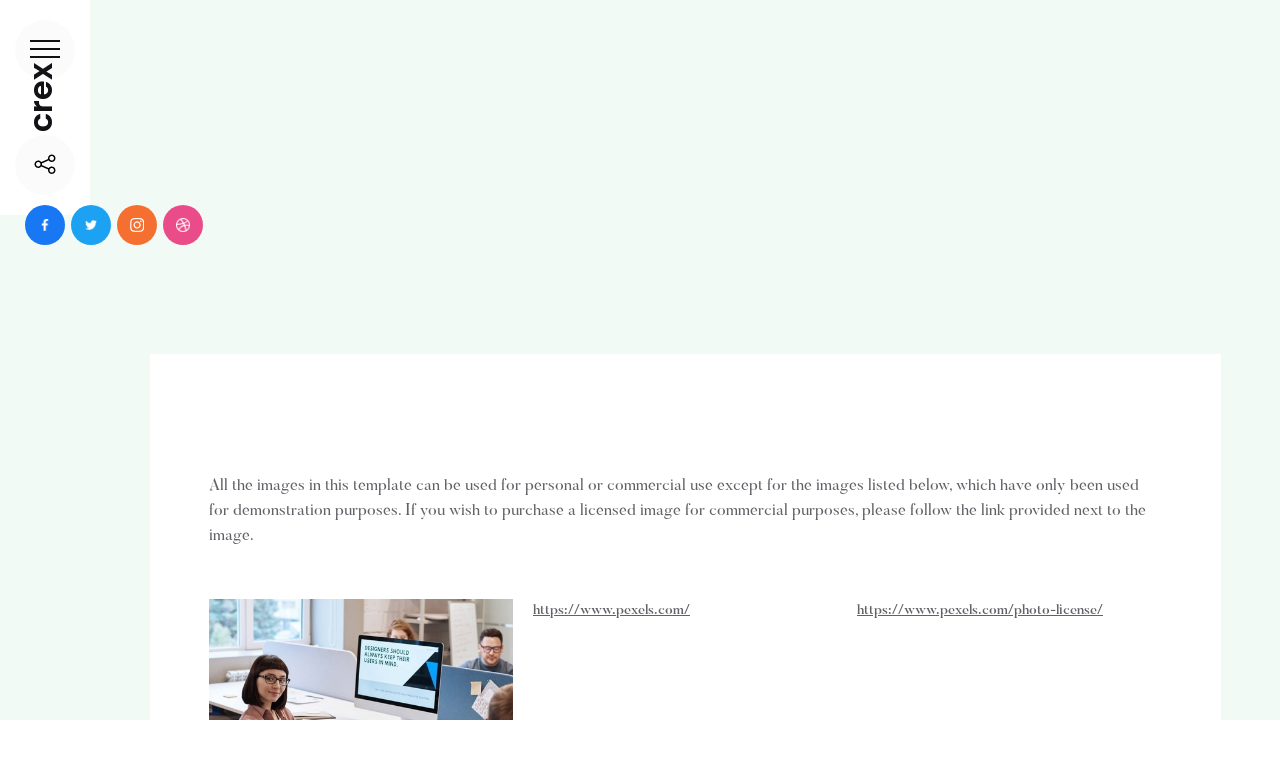

--- FILE ---
content_type: text/html; charset=utf-8
request_url: https://crex-template.webflow.io/template-info/licensing
body_size: 3512
content:
<!DOCTYPE html><!-- This site was created in Webflow. https://webflow.com --><!-- Last Published: Thu Nov 06 2025 19:24:13 GMT+0000 (Coordinated Universal Time) --><html data-wf-domain="crex-template.webflow.io" data-wf-page="5e25ba92040a692ae608fcb2" data-wf-site="5e25ba92040a69282308fca3"><head><meta charset="utf-8"/><title>Crex - Webflow HTML website template</title><meta content="Crex - Webflow HTML website template" property="og:title"/><meta content="Crex - Webflow HTML website template" property="twitter:title"/><meta content="width=device-width, initial-scale=1" name="viewport"/><meta content="Webflow" name="generator"/><link href="https://cdn.prod.website-files.com/5e25ba92040a69282308fca3/css/crex-template.webflow.shared.9ac343bf6.css" rel="stylesheet" type="text/css"/><link href="https://fonts.googleapis.com" rel="preconnect"/><link href="https://fonts.gstatic.com" rel="preconnect" crossorigin="anonymous"/><script src="https://ajax.googleapis.com/ajax/libs/webfont/1.6.26/webfont.js" type="text/javascript"></script><script type="text/javascript">WebFont.load({  google: {    families: ["Poppins:100,100italic,200,200italic,300,300italic,regular,italic,500,500italic,600,600italic,700,700italic,800,800italic,900,900italic"]  }});</script><script type="text/javascript">!function(o,c){var n=c.documentElement,t=" w-mod-";n.className+=t+"js",("ontouchstart"in o||o.DocumentTouch&&c instanceof DocumentTouch)&&(n.className+=t+"touch")}(window,document);</script><link href="https://cdn.prod.website-files.com/5e25ba92040a69282308fca3/5e6230ec9394b279d86c2587_j2.jpg" rel="shortcut icon" type="image/x-icon"/><link href="https://cdn.prod.website-files.com/5e25ba92040a69282308fca3/5e6230e8b81ddc454f13b430_j1.jpg" rel="apple-touch-icon"/><style>
  .body {
    -webkit-font-smoothing: antialiased;
    -moz-osx-font-smoothing: grayscale;
  }
  </style><meta name="robots" content="noindex"></head><body class="body"><div class="navigation-wrapper"><nav data-w-id="1a6814c2-954c-6d1e-8279-32491c48f825" class="navigation"><div class="top-part"><div data-w-id="1a6814c2-954c-6d1e-8279-32491c48f827" class="hamburger"><div class="line-1"></div><div class="line-2"></div><div class="line-3"></div></div></div><div class="center-part"><a href="/" class="logo-brand w-inline-block"><h2 class="logo">crex</h2></a></div><div class="last-part"><div data-w-id="1a6814c2-954c-6d1e-8279-32491c48f830" class="social-wrapper"><div data-w-id="1a6814c2-954c-6d1e-8279-32491c48f831" class="share-icon"><img src="https://cdn.prod.website-files.com/5e25ba92040a69282308fca3/5e25caa92e290c185cde8286_icons8-share.svg" width="24" alt=""/></div><div class="social-content"><a href="#" class="social-icon facebook w-inline-block"><img src="https://cdn.prod.website-files.com/5e25ba92040a69282308fca3/5e25ba92040a69de9d08fd0a_font-awesome_4-7-0_facebook_100_0_ffffff_none.png" width="12" alt=""/></a><a href="#" class="social-icon twitter w-inline-block"><img src="https://cdn.prod.website-files.com/5e25ba92040a69282308fca3/5e25ba92040a69847f08fd0f_font-awesome_4-7-0_twitter_100_0_ffffff_none.png" width="12" alt=""/></a><a href="#" class="social-icon insta w-inline-block"><img src="https://cdn.prod.website-files.com/5e25ba92040a69282308fca3/5e25ba92040a696c9a08fd09_font-awesome_4-7-0_instagram_100_0_ffffff_none.png" width="14" alt=""/></a><a href="#" class="social-icon dribbble w-inline-block"><img src="https://cdn.prod.website-files.com/5e25ba92040a69282308fca3/5e25d35f5cbbd679912ae39e_font-awesome_4-7-0_dribbble_256_0_ffffff_none.png" width="14" alt=""/></a></div></div></div></nav><div class="navigation-menu"><div class="menu-wrapper"><a data-w-id="1a6814c2-954c-6d1e-8279-32491c48f83e" href="/" class="nav-link w-inline-block"><div class="nav-text">Intro</div><div class="small-number">01.</div></a><div><div data-delay="0" data-hover="false" data-w-id="1a6814c2-954c-6d1e-8279-32491c48f844" class="w-dropdown"><div data-w-id="1a6814c2-954c-6d1e-8279-32491c48f845" class="nav-link dropdown w-dropdown-toggle"><div class="icon w-icon-dropdown-toggle"></div><div class="nav-text">Home</div><div class="small-number">02.</div><div class="plus-button"></div></div><nav class="dropdown-list w-dropdown-list"><a href="/home/home" class="dropdown-link w-dropdown-link">Home I</a><a href="/home/home-2" class="dropdown-link w-dropdown-link">Home II</a><a href="/home/home-3" class="dropdown-link w-dropdown-link">Home III</a><a href="/home/home-4" class="dropdown-link w-dropdown-link">Home IV</a><a href="/home/home-5" class="dropdown-link w-dropdown-link">Home V</a></nav></div></div><div><div data-delay="0" data-hover="false" class="w-dropdown"><div data-w-id="a3ad9aad-9168-84a1-dac3-ea57244558e6" class="nav-link dropdown w-dropdown-toggle"><div class="icon w-icon-dropdown-toggle"></div><div class="nav-text">Services</div><div class="small-number">03.</div><div class="plus-button"></div></div><nav class="dropdown-list w-dropdown-list"><div class="w-dyn-list"><div role="list" class="collection-list-2 w-dyn-items"><div role="listitem" class="w-dyn-item"><a href="/services/application" class="dropdown-link w-dropdown-link">Application</a></div><div role="listitem" class="w-dyn-item"><a href="/services/marketing" class="dropdown-link w-dropdown-link">Marketing</a></div><div role="listitem" class="w-dyn-item"><a href="/services/development" class="dropdown-link w-dropdown-link">Development</a></div><div role="listitem" class="w-dyn-item"><a href="/services/strategy" class="dropdown-link w-dropdown-link">Strategy</a></div><div role="listitem" class="w-dyn-item"><a href="/services/content" class="dropdown-link w-dropdown-link">Content</a></div><div role="listitem" class="w-dyn-item"><a href="/services/design" class="dropdown-link w-dropdown-link">Design</a></div></div></div></nav></div></div><div><div data-delay="0" data-hover="false" data-w-id="bb8f75dc-e28c-963b-d2a2-1cb4a9318d9e" class="w-dropdown"><div data-w-id="bb8f75dc-e28c-963b-d2a2-1cb4a9318d9f" class="nav-link dropdown w-dropdown-toggle"><div class="icon w-icon-dropdown-toggle"></div><div class="nav-text">Portfolio</div><div class="small-number">04.</div><div class="plus-button"></div></div><nav class="dropdown-list w-dropdown-list"><a href="/portfolio/portfolio" class="dropdown-link w-dropdown-link">Portfolio Masonry</a><a href="/portfolio/portoflio-2" class="dropdown-link w-dropdown-link">Portfolio Grid</a></nav></div></div><a data-w-id="1a6814c2-954c-6d1e-8279-32491c48f85c" href="/pages/blog" class="nav-link w-inline-block"><div class="nav-text">Blog</div><div class="small-number">05.</div></a><div><div data-delay="0" data-hover="false" data-w-id="1a6814c2-954c-6d1e-8279-32491c48f862" class="w-dropdown"><div data-w-id="1a6814c2-954c-6d1e-8279-32491c48f863" class="nav-link dropdown w-dropdown-toggle"><div class="icon w-icon-dropdown-toggle"></div><div class="nav-text">Pages</div><div class="small-number">06.</div><div class="plus-button"></div></div><nav class="dropdown-list w-dropdown-list"><a href="/pages/about" class="dropdown-link w-dropdown-link">About</a><a href="/pages/contact" class="dropdown-link w-dropdown-link">Contact</a><a href="/401" class="dropdown-link w-dropdown-link">404 Page</a><a href="/404" class="dropdown-link w-dropdown-link">Protected Page</a><a href="/template-info/licensing" aria-current="page" class="dropdown-link w-dropdown-link w--current">Licensing </a><a href="/template-info/style-guide" class="dropdown-link w-dropdown-link">Style Guide</a></nav></div></div></div><div class="bottom-part"><div data-w-id="1a6814c2-954c-6d1e-8279-32491c48f87a" class="info-content"><h2 class="info-title">Get in touch</h2><p>438 Marine Parade <br/>Elwood, Victoria <br/>P.O Box 3184<br/></p></div><div data-w-id="1a6814c2-954c-6d1e-8279-32491c48f884" class="info-content"><h2 class="info-title">Work Inquiries<br/></h2><p>info@denibozo.com<br/>p: +1.831.306.6725<br/></p></div><div data-w-id="1a6814c2-954c-6d1e-8279-32491c48f88d" class="info-content make-none"></div></div></div></div><div class="page-content"><div id="Top" class="section pages"><div class="container w-container"><div class="_70"><h4 data-w-id="66ca5726-1b8a-63da-e55e-033a56872738" style="opacity:0" class="sub-title">Licensing<br/></h4><h1 data-w-id="66ca5726-1b8a-63da-e55e-033a5687273b" style="opacity:0" class="first-title">Image Licensing <br/></h1></div></div></div><div class="section white _80"><div class="container w-container"><p>All the images in this template can be used for personal or commercial use except for the images listed below, which have only been used for demonstration purposes. If you wish to purchase a licensed image for commercial purposes, please follow the link provided next to the image.</p><div class="top-margin-3 in-blog-page"><div class="top-margin more"><div class="w-row"><div class="w-col w-col-4 w-col-stack"><div><img src="https://cdn.prod.website-files.com/5e25ba92040a69282308fca3/5e25ba92040a6962dc08fd23_blog-3.jpg" width="100" alt="" srcset="https://cdn.prod.website-files.com/5e25ba92040a69282308fca3/5e25ba92040a6962dc08fd23_blog-3-p-500.jpeg 500w, https://cdn.prod.website-files.com/5e25ba92040a69282308fca3/5e25ba92040a6962dc08fd23_blog-3-p-800.jpeg 800w, https://cdn.prod.website-files.com/5e25ba92040a69282308fca3/5e25ba92040a6962dc08fd23_blog-3-p-1080.jpeg 1080w, https://cdn.prod.website-files.com/5e25ba92040a69282308fca3/5e25ba92040a6962dc08fd23_blog-3.jpg 1500w" sizes="(max-width: 479px) 86vw, (max-width: 767px) 87vw, (max-width: 991px) 90vw, 24vw" class="licens-image"/></div></div><div class="w-col w-col-4 w-col-stack"><div><a href="https://www.pexels.com/" target="_blank" class="link color">https://www.pexels.com/</a></div></div><div class="w-col w-col-4 w-col-stack"><div><a href="https://www.pexels.com/photo-license/" target="_blank" class="link color">https://www.pexels.com/photo-license/</a></div></div></div></div><div class="top-margin more"><div class="w-row"><div class="w-col w-col-4 w-col-stack"><div><img src="https://cdn.prod.website-files.com/5e25ba92040a69282308fca3/5e25ba92040a69e4c808fd37_blog-1.jpg" width="100" alt="" srcset="https://cdn.prod.website-files.com/5e25ba92040a69282308fca3/5e25ba92040a69e4c808fd37_blog-1-p-500.jpeg 500w, https://cdn.prod.website-files.com/5e25ba92040a69282308fca3/5e25ba92040a69e4c808fd37_blog-1-p-800.jpeg 800w, https://cdn.prod.website-files.com/5e25ba92040a69282308fca3/5e25ba92040a69e4c808fd37_blog-1-p-1080.jpeg 1080w, https://cdn.prod.website-files.com/5e25ba92040a69282308fca3/5e25ba92040a69e4c808fd37_blog-1.jpg 1500w" sizes="(max-width: 479px) 86vw, (max-width: 767px) 87vw, (max-width: 991px) 90vw, 8vw" class="licens-image"/></div></div><div class="w-col w-col-4 w-col-stack"><div><a href="https://www.pexels.com/" target="_blank" class="link color">https://www.pexels.com/</a></div></div><div class="w-col w-col-4 w-col-stack"><div><a href="https://www.pexels.com/photo-license/" target="_blank" class="link color">https://www.pexels.com/photo-license/</a></div></div></div></div><div class="top-margin more"><div class="w-row"><div class="w-col w-col-4 w-col-stack"><div><img src="https://cdn.prod.website-files.com/5e25ba92040a69282308fca3/5e25ba92040a693cf508fd08_banner.jpg" width="100" alt="" srcset="https://cdn.prod.website-files.com/5e25ba92040a69282308fca3/5e25ba92040a693cf508fd08_banner-p-500.jpeg 500w, https://cdn.prod.website-files.com/5e25ba92040a69282308fca3/5e25ba92040a693cf508fd08_banner-p-800.jpeg 800w, https://cdn.prod.website-files.com/5e25ba92040a69282308fca3/5e25ba92040a693cf508fd08_banner-p-1080.jpeg 1080w, https://cdn.prod.website-files.com/5e25ba92040a69282308fca3/5e25ba92040a693cf508fd08_banner.jpg 1500w" sizes="(max-width: 479px) 86vw, (max-width: 767px) 87vw, (max-width: 991px) 90vw, 3vw" class="licens-image"/></div></div><div class="w-col w-col-4 w-col-stack"><div><a href="https://www.pexels.com/" target="_blank" class="link color">https://www.pexels.com/</a></div></div><div class="w-col w-col-4 w-col-stack"><div><a href="https://www.pexels.com/photo-license/" target="_blank" class="link color">https://www.pexels.com/photo-license/</a></div></div></div></div><div class="top-margin more"><div class="w-row"><div class="w-col w-col-4 w-col-stack"><div><div><img src="https://cdn.prod.website-files.com/5e25ba92040a69282308fca3/5e307a2da637f2b170b59474_icons8-iphone.svg" width="100" alt="" class="licens-image with-icon"/><img src="https://cdn.prod.website-files.com/5e25ba92040a69282308fca3/5e307a2d93cf5836623990b0_icons8-commercial.svg" width="100" alt="" class="licens-image with-icon"/><img src="https://cdn.prod.website-files.com/5e25ba92040a69282308fca3/5e307a2d93cf5866873990af_icons8-omnichannel.svg" width="100" alt="" class="licens-image with-icon"/><img src="https://cdn.prod.website-files.com/5e25ba92040a69282308fca3/5e307a2d76828f631c720bdc_icons8-design%20(3).svg" width="100" alt="" class="licens-image with-icon"/><img src="https://cdn.prod.website-files.com/5e25ba92040a69282308fca3/5e307a2dcaa99980b9e85f7c_icons8-web%20(2).svg" width="100" alt="" class="licens-image with-icon"/></div></div></div><div class="w-col w-col-4 w-col-stack"><div><a href="https://icons8.com/" target="_blank" class="link color">https://icons8.com/</a></div></div><div class="w-col w-col-4 w-col-stack"><div><a href="https://unsplash.com/license" target="_blank" class="link color">https://icons8.com/license/</a></div></div></div></div></div></div></div><a href="#Top" style="-webkit-transform:translate3d(0, 0, 0) scale3d(0, 0, 1) rotateX(0) rotateY(0) rotateZ(0) skew(0, 0);-moz-transform:translate3d(0, 0, 0) scale3d(0, 0, 1) rotateX(0) rotateY(0) rotateZ(0) skew(0, 0);-ms-transform:translate3d(0, 0, 0) scale3d(0, 0, 1) rotateX(0) rotateY(0) rotateZ(0) skew(0, 0);transform:translate3d(0, 0, 0) scale3d(0, 0, 1) rotateX(0) rotateY(0) rotateZ(0) skew(0, 0)" class="go-top w-inline-block"><img src="https://cdn.prod.website-files.com/5e25ba92040a69282308fca3/5e25ba92040a69825808fce2_bottom.svg" width="18" alt=""/></a><div class="footer"><div class="container w-container"><div data-w-id="dd6f4d94-20c8-f92f-ee8e-5314dfd0b9f4" class="footer-wrapper"><a href="#" class="logo-brand in-footer w-inline-block"><h2 class="logo big-one">crex</h2></a><p class="brand-slogan">Create pixel-perfect website, fast &amp; easy.</p><div class="top-margin"><div class="left-copyright-flex"><p class="copyright">Crex by <a href="https://www.denibozo.com/" target="_blank" class="copyright-link">Deni Bozo</a></p><a href="https://webflow.com/" target="_blank" class="made-with-webflow left-margin w-inline-block"><img src="https://cdn.prod.website-files.com/5e25ba92040a69282308fca3/5e29c01d911106a95f04b6ff_5dd542aaea80ee04f1b7500e_5c992f5c9b4c11795352014c_webflow-w-small%402x.png" width="15" alt="" class="webflow-logo-tiny"/><div>Powered by Webflow</div></a><a href="/template-info/licensing" aria-current="page" class="made-with-webflow left-margin w-inline-block w--current"><div>Image Licensing</div></a><a href="/template-info/style-guide" class="made-with-webflow left-margin w-inline-block"><div>Syle Guide</div></a><a href="/template-info/changelog" class="made-with-webflow left-margin w-inline-block"><div>Changelog</div></a></div></div></div></div></div></div><script src="https://d3e54v103j8qbb.cloudfront.net/js/jquery-3.5.1.min.dc5e7f18c8.js?site=5e25ba92040a69282308fca3" type="text/javascript" integrity="sha256-9/aliU8dGd2tb6OSsuzixeV4y/faTqgFtohetphbbj0=" crossorigin="anonymous"></script><script src="https://cdn.prod.website-files.com/5e25ba92040a69282308fca3/js/webflow.schunk.36b8fb49256177c8.js" type="text/javascript"></script><script src="https://cdn.prod.website-files.com/5e25ba92040a69282308fca3/js/webflow.schunk.ab3c833001a791f6.js" type="text/javascript"></script><script src="https://cdn.prod.website-files.com/5e25ba92040a69282308fca3/js/webflow.7a1ddd9f.e09486ec47932387.js" type="text/javascript"></script></body></html>

--- FILE ---
content_type: text/css
request_url: https://cdn.prod.website-files.com/5e25ba92040a69282308fca3/css/crex-template.webflow.shared.9ac343bf6.css
body_size: 17718
content:
html {
  -webkit-text-size-adjust: 100%;
  -ms-text-size-adjust: 100%;
  font-family: sans-serif;
}

body {
  margin: 0;
}

article, aside, details, figcaption, figure, footer, header, hgroup, main, menu, nav, section, summary {
  display: block;
}

audio, canvas, progress, video {
  vertical-align: baseline;
  display: inline-block;
}

audio:not([controls]) {
  height: 0;
  display: none;
}

[hidden], template {
  display: none;
}

a {
  background-color: #0000;
}

a:active, a:hover {
  outline: 0;
}

abbr[title] {
  border-bottom: 1px dotted;
}

b, strong {
  font-weight: bold;
}

dfn {
  font-style: italic;
}

h1 {
  margin: .67em 0;
  font-size: 2em;
}

mark {
  color: #000;
  background: #ff0;
}

small {
  font-size: 80%;
}

sub, sup {
  vertical-align: baseline;
  font-size: 75%;
  line-height: 0;
  position: relative;
}

sup {
  top: -.5em;
}

sub {
  bottom: -.25em;
}

img {
  border: 0;
}

svg:not(:root) {
  overflow: hidden;
}

hr {
  box-sizing: content-box;
  height: 0;
}

pre {
  overflow: auto;
}

code, kbd, pre, samp {
  font-family: monospace;
  font-size: 1em;
}

button, input, optgroup, select, textarea {
  color: inherit;
  font: inherit;
  margin: 0;
}

button {
  overflow: visible;
}

button, select {
  text-transform: none;
}

button, html input[type="button"], input[type="reset"] {
  -webkit-appearance: button;
  cursor: pointer;
}

button[disabled], html input[disabled] {
  cursor: default;
}

button::-moz-focus-inner, input::-moz-focus-inner {
  border: 0;
  padding: 0;
}

input {
  line-height: normal;
}

input[type="checkbox"], input[type="radio"] {
  box-sizing: border-box;
  padding: 0;
}

input[type="number"]::-webkit-inner-spin-button, input[type="number"]::-webkit-outer-spin-button {
  height: auto;
}

input[type="search"] {
  -webkit-appearance: none;
}

input[type="search"]::-webkit-search-cancel-button, input[type="search"]::-webkit-search-decoration {
  -webkit-appearance: none;
}

legend {
  border: 0;
  padding: 0;
}

textarea {
  overflow: auto;
}

optgroup {
  font-weight: bold;
}

table {
  border-collapse: collapse;
  border-spacing: 0;
}

td, th {
  padding: 0;
}

@font-face {
  font-family: webflow-icons;
  src: url("[data-uri]") format("truetype");
  font-weight: normal;
  font-style: normal;
}

[class^="w-icon-"], [class*=" w-icon-"] {
  speak: none;
  font-variant: normal;
  text-transform: none;
  -webkit-font-smoothing: antialiased;
  -moz-osx-font-smoothing: grayscale;
  font-style: normal;
  font-weight: normal;
  line-height: 1;
  font-family: webflow-icons !important;
}

.w-icon-slider-right:before {
  content: "";
}

.w-icon-slider-left:before {
  content: "";
}

.w-icon-nav-menu:before {
  content: "";
}

.w-icon-arrow-down:before, .w-icon-dropdown-toggle:before {
  content: "";
}

.w-icon-file-upload-remove:before {
  content: "";
}

.w-icon-file-upload-icon:before {
  content: "";
}

* {
  box-sizing: border-box;
}

html {
  height: 100%;
}

body {
  color: #333;
  background-color: #fff;
  min-height: 100%;
  margin: 0;
  font-family: Arial, sans-serif;
  font-size: 14px;
  line-height: 20px;
}

img {
  vertical-align: middle;
  max-width: 100%;
  display: inline-block;
}

html.w-mod-touch * {
  background-attachment: scroll !important;
}

.w-block {
  display: block;
}

.w-inline-block {
  max-width: 100%;
  display: inline-block;
}

.w-clearfix:before, .w-clearfix:after {
  content: " ";
  grid-area: 1 / 1 / 2 / 2;
  display: table;
}

.w-clearfix:after {
  clear: both;
}

.w-hidden {
  display: none;
}

.w-button {
  color: #fff;
  line-height: inherit;
  cursor: pointer;
  background-color: #3898ec;
  border: 0;
  border-radius: 0;
  padding: 9px 15px;
  text-decoration: none;
  display: inline-block;
}

input.w-button {
  -webkit-appearance: button;
}

html[data-w-dynpage] [data-w-cloak] {
  color: #0000 !important;
}

.w-code-block {
  margin: unset;
}

pre.w-code-block code {
  all: inherit;
}

.w-optimization {
  display: contents;
}

.w-webflow-badge, .w-webflow-badge > img {
  box-sizing: unset;
  width: unset;
  height: unset;
  max-height: unset;
  max-width: unset;
  min-height: unset;
  min-width: unset;
  margin: unset;
  padding: unset;
  float: unset;
  clear: unset;
  border: unset;
  border-radius: unset;
  background: unset;
  background-image: unset;
  background-position: unset;
  background-size: unset;
  background-repeat: unset;
  background-origin: unset;
  background-clip: unset;
  background-attachment: unset;
  background-color: unset;
  box-shadow: unset;
  transform: unset;
  direction: unset;
  font-family: unset;
  font-weight: unset;
  color: unset;
  font-size: unset;
  line-height: unset;
  font-style: unset;
  font-variant: unset;
  text-align: unset;
  letter-spacing: unset;
  -webkit-text-decoration: unset;
  text-decoration: unset;
  text-indent: unset;
  text-transform: unset;
  list-style-type: unset;
  text-shadow: unset;
  vertical-align: unset;
  cursor: unset;
  white-space: unset;
  word-break: unset;
  word-spacing: unset;
  word-wrap: unset;
  transition: unset;
}

.w-webflow-badge {
  white-space: nowrap;
  cursor: pointer;
  box-shadow: 0 0 0 1px #0000001a, 0 1px 3px #0000001a;
  visibility: visible !important;
  opacity: 1 !important;
  z-index: 2147483647 !important;
  color: #aaadb0 !important;
  overflow: unset !important;
  background-color: #fff !important;
  border-radius: 3px !important;
  width: auto !important;
  height: auto !important;
  margin: 0 !important;
  padding: 6px !important;
  font-size: 12px !important;
  line-height: 14px !important;
  text-decoration: none !important;
  display: inline-block !important;
  position: fixed !important;
  inset: auto 12px 12px auto !important;
  transform: none !important;
}

.w-webflow-badge > img {
  position: unset;
  visibility: unset !important;
  opacity: 1 !important;
  vertical-align: middle !important;
  display: inline-block !important;
}

h1, h2, h3, h4, h5, h6 {
  margin-bottom: 10px;
  font-weight: bold;
}

h1 {
  margin-top: 20px;
  font-size: 38px;
  line-height: 44px;
}

h2 {
  margin-top: 20px;
  font-size: 32px;
  line-height: 36px;
}

h3 {
  margin-top: 20px;
  font-size: 24px;
  line-height: 30px;
}

h4 {
  margin-top: 10px;
  font-size: 18px;
  line-height: 24px;
}

h5 {
  margin-top: 10px;
  font-size: 14px;
  line-height: 20px;
}

h6 {
  margin-top: 10px;
  font-size: 12px;
  line-height: 18px;
}

p {
  margin-top: 0;
  margin-bottom: 10px;
}

blockquote {
  border-left: 5px solid #e2e2e2;
  margin: 0 0 10px;
  padding: 10px 20px;
  font-size: 18px;
  line-height: 22px;
}

figure {
  margin: 0 0 10px;
}

figcaption {
  text-align: center;
  margin-top: 5px;
}

ul, ol {
  margin-top: 0;
  margin-bottom: 10px;
  padding-left: 40px;
}

.w-list-unstyled {
  padding-left: 0;
  list-style: none;
}

.w-embed:before, .w-embed:after {
  content: " ";
  grid-area: 1 / 1 / 2 / 2;
  display: table;
}

.w-embed:after {
  clear: both;
}

.w-video {
  width: 100%;
  padding: 0;
  position: relative;
}

.w-video iframe, .w-video object, .w-video embed {
  border: none;
  width: 100%;
  height: 100%;
  position: absolute;
  top: 0;
  left: 0;
}

fieldset {
  border: 0;
  margin: 0;
  padding: 0;
}

button, [type="button"], [type="reset"] {
  cursor: pointer;
  -webkit-appearance: button;
  border: 0;
}

.w-form {
  margin: 0 0 15px;
}

.w-form-done {
  text-align: center;
  background-color: #ddd;
  padding: 20px;
  display: none;
}

.w-form-fail {
  background-color: #ffdede;
  margin-top: 10px;
  padding: 10px;
  display: none;
}

label {
  margin-bottom: 5px;
  font-weight: bold;
  display: block;
}

.w-input, .w-select {
  color: #333;
  vertical-align: middle;
  background-color: #fff;
  border: 1px solid #ccc;
  width: 100%;
  height: 38px;
  margin-bottom: 10px;
  padding: 8px 12px;
  font-size: 14px;
  line-height: 1.42857;
  display: block;
}

.w-input::placeholder, .w-select::placeholder {
  color: #999;
}

.w-input:focus, .w-select:focus {
  border-color: #3898ec;
  outline: 0;
}

.w-input[disabled], .w-select[disabled], .w-input[readonly], .w-select[readonly], fieldset[disabled] .w-input, fieldset[disabled] .w-select {
  cursor: not-allowed;
}

.w-input[disabled]:not(.w-input-disabled), .w-select[disabled]:not(.w-input-disabled), .w-input[readonly], .w-select[readonly], fieldset[disabled]:not(.w-input-disabled) .w-input, fieldset[disabled]:not(.w-input-disabled) .w-select {
  background-color: #eee;
}

textarea.w-input, textarea.w-select {
  height: auto;
}

.w-select {
  background-color: #f3f3f3;
}

.w-select[multiple] {
  height: auto;
}

.w-form-label {
  cursor: pointer;
  margin-bottom: 0;
  font-weight: normal;
  display: inline-block;
}

.w-radio {
  margin-bottom: 5px;
  padding-left: 20px;
  display: block;
}

.w-radio:before, .w-radio:after {
  content: " ";
  grid-area: 1 / 1 / 2 / 2;
  display: table;
}

.w-radio:after {
  clear: both;
}

.w-radio-input {
  float: left;
  margin: 3px 0 0 -20px;
  line-height: normal;
}

.w-file-upload {
  margin-bottom: 10px;
  display: block;
}

.w-file-upload-input {
  opacity: 0;
  z-index: -100;
  width: .1px;
  height: .1px;
  position: absolute;
  overflow: hidden;
}

.w-file-upload-default, .w-file-upload-uploading, .w-file-upload-success {
  color: #333;
  display: inline-block;
}

.w-file-upload-error {
  margin-top: 10px;
  display: block;
}

.w-file-upload-default.w-hidden, .w-file-upload-uploading.w-hidden, .w-file-upload-error.w-hidden, .w-file-upload-success.w-hidden {
  display: none;
}

.w-file-upload-uploading-btn {
  cursor: pointer;
  background-color: #fafafa;
  border: 1px solid #ccc;
  margin: 0;
  padding: 8px 12px;
  font-size: 14px;
  font-weight: normal;
  display: flex;
}

.w-file-upload-file {
  background-color: #fafafa;
  border: 1px solid #ccc;
  flex-grow: 1;
  justify-content: space-between;
  margin: 0;
  padding: 8px 9px 8px 11px;
  display: flex;
}

.w-file-upload-file-name {
  font-size: 14px;
  font-weight: normal;
  display: block;
}

.w-file-remove-link {
  cursor: pointer;
  width: auto;
  height: auto;
  margin-top: 3px;
  margin-left: 10px;
  padding: 3px;
  display: block;
}

.w-icon-file-upload-remove {
  margin: auto;
  font-size: 10px;
}

.w-file-upload-error-msg {
  color: #ea384c;
  padding: 2px 0;
  display: inline-block;
}

.w-file-upload-info {
  padding: 0 12px;
  line-height: 38px;
  display: inline-block;
}

.w-file-upload-label {
  cursor: pointer;
  background-color: #fafafa;
  border: 1px solid #ccc;
  margin: 0;
  padding: 8px 12px;
  font-size: 14px;
  font-weight: normal;
  display: inline-block;
}

.w-icon-file-upload-icon, .w-icon-file-upload-uploading {
  width: 20px;
  margin-right: 8px;
  display: inline-block;
}

.w-icon-file-upload-uploading {
  height: 20px;
}

.w-container {
  max-width: 940px;
  margin-left: auto;
  margin-right: auto;
}

.w-container:before, .w-container:after {
  content: " ";
  grid-area: 1 / 1 / 2 / 2;
  display: table;
}

.w-container:after {
  clear: both;
}

.w-container .w-row {
  margin-left: -10px;
  margin-right: -10px;
}

.w-row:before, .w-row:after {
  content: " ";
  grid-area: 1 / 1 / 2 / 2;
  display: table;
}

.w-row:after {
  clear: both;
}

.w-row .w-row {
  margin-left: 0;
  margin-right: 0;
}

.w-col {
  float: left;
  width: 100%;
  min-height: 1px;
  padding-left: 10px;
  padding-right: 10px;
  position: relative;
}

.w-col .w-col {
  padding-left: 0;
  padding-right: 0;
}

.w-col-1 {
  width: 8.33333%;
}

.w-col-2 {
  width: 16.6667%;
}

.w-col-3 {
  width: 25%;
}

.w-col-4 {
  width: 33.3333%;
}

.w-col-5 {
  width: 41.6667%;
}

.w-col-6 {
  width: 50%;
}

.w-col-7 {
  width: 58.3333%;
}

.w-col-8 {
  width: 66.6667%;
}

.w-col-9 {
  width: 75%;
}

.w-col-10 {
  width: 83.3333%;
}

.w-col-11 {
  width: 91.6667%;
}

.w-col-12 {
  width: 100%;
}

.w-hidden-main {
  display: none !important;
}

@media screen and (max-width: 991px) {
  .w-container {
    max-width: 728px;
  }

  .w-hidden-main {
    display: inherit !important;
  }

  .w-hidden-medium {
    display: none !important;
  }

  .w-col-medium-1 {
    width: 8.33333%;
  }

  .w-col-medium-2 {
    width: 16.6667%;
  }

  .w-col-medium-3 {
    width: 25%;
  }

  .w-col-medium-4 {
    width: 33.3333%;
  }

  .w-col-medium-5 {
    width: 41.6667%;
  }

  .w-col-medium-6 {
    width: 50%;
  }

  .w-col-medium-7 {
    width: 58.3333%;
  }

  .w-col-medium-8 {
    width: 66.6667%;
  }

  .w-col-medium-9 {
    width: 75%;
  }

  .w-col-medium-10 {
    width: 83.3333%;
  }

  .w-col-medium-11 {
    width: 91.6667%;
  }

  .w-col-medium-12 {
    width: 100%;
  }

  .w-col-stack {
    width: 100%;
    left: auto;
    right: auto;
  }
}

@media screen and (max-width: 767px) {
  .w-hidden-main, .w-hidden-medium {
    display: inherit !important;
  }

  .w-hidden-small {
    display: none !important;
  }

  .w-row, .w-container .w-row {
    margin-left: 0;
    margin-right: 0;
  }

  .w-col {
    width: 100%;
    left: auto;
    right: auto;
  }

  .w-col-small-1 {
    width: 8.33333%;
  }

  .w-col-small-2 {
    width: 16.6667%;
  }

  .w-col-small-3 {
    width: 25%;
  }

  .w-col-small-4 {
    width: 33.3333%;
  }

  .w-col-small-5 {
    width: 41.6667%;
  }

  .w-col-small-6 {
    width: 50%;
  }

  .w-col-small-7 {
    width: 58.3333%;
  }

  .w-col-small-8 {
    width: 66.6667%;
  }

  .w-col-small-9 {
    width: 75%;
  }

  .w-col-small-10 {
    width: 83.3333%;
  }

  .w-col-small-11 {
    width: 91.6667%;
  }

  .w-col-small-12 {
    width: 100%;
  }
}

@media screen and (max-width: 479px) {
  .w-container {
    max-width: none;
  }

  .w-hidden-main, .w-hidden-medium, .w-hidden-small {
    display: inherit !important;
  }

  .w-hidden-tiny {
    display: none !important;
  }

  .w-col {
    width: 100%;
  }

  .w-col-tiny-1 {
    width: 8.33333%;
  }

  .w-col-tiny-2 {
    width: 16.6667%;
  }

  .w-col-tiny-3 {
    width: 25%;
  }

  .w-col-tiny-4 {
    width: 33.3333%;
  }

  .w-col-tiny-5 {
    width: 41.6667%;
  }

  .w-col-tiny-6 {
    width: 50%;
  }

  .w-col-tiny-7 {
    width: 58.3333%;
  }

  .w-col-tiny-8 {
    width: 66.6667%;
  }

  .w-col-tiny-9 {
    width: 75%;
  }

  .w-col-tiny-10 {
    width: 83.3333%;
  }

  .w-col-tiny-11 {
    width: 91.6667%;
  }

  .w-col-tiny-12 {
    width: 100%;
  }
}

.w-widget {
  position: relative;
}

.w-widget-map {
  width: 100%;
  height: 400px;
}

.w-widget-map label {
  width: auto;
  display: inline;
}

.w-widget-map img {
  max-width: inherit;
}

.w-widget-map .gm-style-iw {
  text-align: center;
}

.w-widget-map .gm-style-iw > button {
  display: none !important;
}

.w-widget-twitter {
  overflow: hidden;
}

.w-widget-twitter-count-shim {
  vertical-align: top;
  text-align: center;
  background: #fff;
  border: 1px solid #758696;
  border-radius: 3px;
  width: 28px;
  height: 20px;
  display: inline-block;
  position: relative;
}

.w-widget-twitter-count-shim * {
  pointer-events: none;
  -webkit-user-select: none;
  user-select: none;
}

.w-widget-twitter-count-shim .w-widget-twitter-count-inner {
  text-align: center;
  color: #999;
  font-family: serif;
  font-size: 15px;
  line-height: 12px;
  position: relative;
}

.w-widget-twitter-count-shim .w-widget-twitter-count-clear {
  display: block;
  position: relative;
}

.w-widget-twitter-count-shim.w--large {
  width: 36px;
  height: 28px;
}

.w-widget-twitter-count-shim.w--large .w-widget-twitter-count-inner {
  font-size: 18px;
  line-height: 18px;
}

.w-widget-twitter-count-shim:not(.w--vertical) {
  margin-left: 5px;
  margin-right: 8px;
}

.w-widget-twitter-count-shim:not(.w--vertical).w--large {
  margin-left: 6px;
}

.w-widget-twitter-count-shim:not(.w--vertical):before, .w-widget-twitter-count-shim:not(.w--vertical):after {
  content: " ";
  pointer-events: none;
  border: solid #0000;
  width: 0;
  height: 0;
  position: absolute;
  top: 50%;
  left: 0;
}

.w-widget-twitter-count-shim:not(.w--vertical):before {
  border-width: 4px;
  border-color: #75869600 #5d6c7b #75869600 #75869600;
  margin-top: -4px;
  margin-left: -9px;
}

.w-widget-twitter-count-shim:not(.w--vertical).w--large:before {
  border-width: 5px;
  margin-top: -5px;
  margin-left: -10px;
}

.w-widget-twitter-count-shim:not(.w--vertical):after {
  border-width: 4px;
  border-color: #fff0 #fff #fff0 #fff0;
  margin-top: -4px;
  margin-left: -8px;
}

.w-widget-twitter-count-shim:not(.w--vertical).w--large:after {
  border-width: 5px;
  margin-top: -5px;
  margin-left: -9px;
}

.w-widget-twitter-count-shim.w--vertical {
  width: 61px;
  height: 33px;
  margin-bottom: 8px;
}

.w-widget-twitter-count-shim.w--vertical:before, .w-widget-twitter-count-shim.w--vertical:after {
  content: " ";
  pointer-events: none;
  border: solid #0000;
  width: 0;
  height: 0;
  position: absolute;
  top: 100%;
  left: 50%;
}

.w-widget-twitter-count-shim.w--vertical:before {
  border-width: 5px;
  border-color: #5d6c7b #75869600 #75869600;
  margin-left: -5px;
}

.w-widget-twitter-count-shim.w--vertical:after {
  border-width: 4px;
  border-color: #fff #fff0 #fff0;
  margin-left: -4px;
}

.w-widget-twitter-count-shim.w--vertical .w-widget-twitter-count-inner {
  font-size: 18px;
  line-height: 22px;
}

.w-widget-twitter-count-shim.w--vertical.w--large {
  width: 76px;
}

.w-background-video {
  color: #fff;
  height: 500px;
  position: relative;
  overflow: hidden;
}

.w-background-video > video {
  object-fit: cover;
  z-index: -100;
  background-position: 50%;
  background-size: cover;
  width: 100%;
  height: 100%;
  margin: auto;
  position: absolute;
  inset: -100%;
}

.w-background-video > video::-webkit-media-controls-start-playback-button {
  -webkit-appearance: none;
  display: none !important;
}

.w-background-video--control {
  background-color: #0000;
  padding: 0;
  position: absolute;
  bottom: 1em;
  right: 1em;
}

.w-background-video--control > [hidden] {
  display: none !important;
}

.w-slider {
  text-align: center;
  clear: both;
  -webkit-tap-highlight-color: #0000;
  tap-highlight-color: #0000;
  background: #ddd;
  height: 300px;
  position: relative;
}

.w-slider-mask {
  z-index: 1;
  white-space: nowrap;
  height: 100%;
  display: block;
  position: relative;
  left: 0;
  right: 0;
  overflow: hidden;
}

.w-slide {
  vertical-align: top;
  white-space: normal;
  text-align: left;
  width: 100%;
  height: 100%;
  display: inline-block;
  position: relative;
}

.w-slider-nav {
  z-index: 2;
  text-align: center;
  -webkit-tap-highlight-color: #0000;
  tap-highlight-color: #0000;
  height: 40px;
  margin: auto;
  padding-top: 10px;
  position: absolute;
  inset: auto 0 0;
}

.w-slider-nav.w-round > div {
  border-radius: 100%;
}

.w-slider-nav.w-num > div {
  font-size: inherit;
  line-height: inherit;
  width: auto;
  height: auto;
  padding: .2em .5em;
}

.w-slider-nav.w-shadow > div {
  box-shadow: 0 0 3px #3336;
}

.w-slider-nav-invert {
  color: #fff;
}

.w-slider-nav-invert > div {
  background-color: #2226;
}

.w-slider-nav-invert > div.w-active {
  background-color: #222;
}

.w-slider-dot {
  cursor: pointer;
  background-color: #fff6;
  width: 1em;
  height: 1em;
  margin: 0 3px .5em;
  transition: background-color .1s, color .1s;
  display: inline-block;
  position: relative;
}

.w-slider-dot.w-active {
  background-color: #fff;
}

.w-slider-dot:focus {
  outline: none;
  box-shadow: 0 0 0 2px #fff;
}

.w-slider-dot:focus.w-active {
  box-shadow: none;
}

.w-slider-arrow-left, .w-slider-arrow-right {
  cursor: pointer;
  color: #fff;
  -webkit-tap-highlight-color: #0000;
  tap-highlight-color: #0000;
  -webkit-user-select: none;
  user-select: none;
  width: 80px;
  margin: auto;
  font-size: 40px;
  position: absolute;
  inset: 0;
  overflow: hidden;
}

.w-slider-arrow-left [class^="w-icon-"], .w-slider-arrow-right [class^="w-icon-"], .w-slider-arrow-left [class*=" w-icon-"], .w-slider-arrow-right [class*=" w-icon-"] {
  position: absolute;
}

.w-slider-arrow-left:focus, .w-slider-arrow-right:focus {
  outline: 0;
}

.w-slider-arrow-left {
  z-index: 3;
  right: auto;
}

.w-slider-arrow-right {
  z-index: 4;
  left: auto;
}

.w-icon-slider-left, .w-icon-slider-right {
  width: 1em;
  height: 1em;
  margin: auto;
  inset: 0;
}

.w-slider-aria-label {
  clip: rect(0 0 0 0);
  border: 0;
  width: 1px;
  height: 1px;
  margin: -1px;
  padding: 0;
  position: absolute;
  overflow: hidden;
}

.w-slider-force-show {
  display: block !important;
}

.w-dropdown {
  text-align: left;
  z-index: 900;
  margin-left: auto;
  margin-right: auto;
  display: inline-block;
  position: relative;
}

.w-dropdown-btn, .w-dropdown-toggle, .w-dropdown-link {
  vertical-align: top;
  color: #222;
  text-align: left;
  white-space: nowrap;
  margin-left: auto;
  margin-right: auto;
  padding: 20px;
  text-decoration: none;
  position: relative;
}

.w-dropdown-toggle {
  -webkit-user-select: none;
  user-select: none;
  cursor: pointer;
  padding-right: 40px;
  display: inline-block;
}

.w-dropdown-toggle:focus {
  outline: 0;
}

.w-icon-dropdown-toggle {
  width: 1em;
  height: 1em;
  margin: auto 20px auto auto;
  position: absolute;
  top: 0;
  bottom: 0;
  right: 0;
}

.w-dropdown-list {
  background: #ddd;
  min-width: 100%;
  display: none;
  position: absolute;
}

.w-dropdown-list.w--open {
  display: block;
}

.w-dropdown-link {
  color: #222;
  padding: 10px 20px;
  display: block;
}

.w-dropdown-link.w--current {
  color: #0082f3;
}

.w-dropdown-link:focus {
  outline: 0;
}

@media screen and (max-width: 767px) {
  .w-nav-brand {
    padding-left: 10px;
  }
}

.w-lightbox-backdrop {
  cursor: auto;
  letter-spacing: normal;
  text-indent: 0;
  text-shadow: none;
  text-transform: none;
  visibility: visible;
  white-space: normal;
  word-break: normal;
  word-spacing: normal;
  word-wrap: normal;
  color: #fff;
  text-align: center;
  z-index: 2000;
  opacity: 0;
  -webkit-user-select: none;
  -moz-user-select: none;
  -webkit-tap-highlight-color: transparent;
  background: #000000e6;
  outline: 0;
  font-family: Helvetica Neue, Helvetica, Ubuntu, Segoe UI, Verdana, sans-serif;
  font-size: 17px;
  font-style: normal;
  font-weight: 300;
  line-height: 1.2;
  list-style: disc;
  position: fixed;
  inset: 0;
  -webkit-transform: translate(0);
}

.w-lightbox-backdrop, .w-lightbox-container {
  -webkit-overflow-scrolling: touch;
  height: 100%;
  overflow: auto;
}

.w-lightbox-content {
  height: 100vh;
  position: relative;
  overflow: hidden;
}

.w-lightbox-view {
  opacity: 0;
  width: 100vw;
  height: 100vh;
  position: absolute;
}

.w-lightbox-view:before {
  content: "";
  height: 100vh;
}

.w-lightbox-group, .w-lightbox-group .w-lightbox-view, .w-lightbox-group .w-lightbox-view:before {
  height: 86vh;
}

.w-lightbox-frame, .w-lightbox-view:before {
  vertical-align: middle;
  display: inline-block;
}

.w-lightbox-figure {
  margin: 0;
  position: relative;
}

.w-lightbox-group .w-lightbox-figure {
  cursor: pointer;
}

.w-lightbox-img {
  width: auto;
  max-width: none;
  height: auto;
}

.w-lightbox-image {
  float: none;
  max-width: 100vw;
  max-height: 100vh;
  display: block;
}

.w-lightbox-group .w-lightbox-image {
  max-height: 86vh;
}

.w-lightbox-caption {
  text-align: left;
  text-overflow: ellipsis;
  white-space: nowrap;
  background: #0006;
  padding: .5em 1em;
  position: absolute;
  bottom: 0;
  left: 0;
  right: 0;
  overflow: hidden;
}

.w-lightbox-embed {
  width: 100%;
  height: 100%;
  position: absolute;
  inset: 0;
}

.w-lightbox-control {
  cursor: pointer;
  background-position: center;
  background-repeat: no-repeat;
  background-size: 24px;
  width: 4em;
  transition: all .3s;
  position: absolute;
  top: 0;
}

.w-lightbox-left {
  background-image: url("[data-uri]");
  display: none;
  bottom: 0;
  left: 0;
}

.w-lightbox-right {
  background-image: url("[data-uri]");
  display: none;
  bottom: 0;
  right: 0;
}

.w-lightbox-close {
  background-image: url("[data-uri]");
  background-size: 18px;
  height: 2.6em;
  right: 0;
}

.w-lightbox-strip {
  white-space: nowrap;
  padding: 0 1vh;
  line-height: 0;
  position: absolute;
  bottom: 0;
  left: 0;
  right: 0;
  overflow: auto hidden;
}

.w-lightbox-item {
  box-sizing: content-box;
  cursor: pointer;
  width: 10vh;
  padding: 2vh 1vh;
  display: inline-block;
  -webkit-transform: translate3d(0, 0, 0);
}

.w-lightbox-active {
  opacity: .3;
}

.w-lightbox-thumbnail {
  background: #222;
  height: 10vh;
  position: relative;
  overflow: hidden;
}

.w-lightbox-thumbnail-image {
  position: absolute;
  top: 0;
  left: 0;
}

.w-lightbox-thumbnail .w-lightbox-tall {
  width: 100%;
  top: 50%;
  transform: translate(0, -50%);
}

.w-lightbox-thumbnail .w-lightbox-wide {
  height: 100%;
  left: 50%;
  transform: translate(-50%);
}

.w-lightbox-spinner {
  box-sizing: border-box;
  border: 5px solid #0006;
  border-radius: 50%;
  width: 40px;
  height: 40px;
  margin-top: -20px;
  margin-left: -20px;
  animation: .8s linear infinite spin;
  position: absolute;
  top: 50%;
  left: 50%;
}

.w-lightbox-spinner:after {
  content: "";
  border: 3px solid #0000;
  border-bottom-color: #fff;
  border-radius: 50%;
  position: absolute;
  inset: -4px;
}

.w-lightbox-hide {
  display: none;
}

.w-lightbox-noscroll {
  overflow: hidden;
}

@media (min-width: 768px) {
  .w-lightbox-content {
    height: 96vh;
    margin-top: 2vh;
  }

  .w-lightbox-view, .w-lightbox-view:before {
    height: 96vh;
  }

  .w-lightbox-group, .w-lightbox-group .w-lightbox-view, .w-lightbox-group .w-lightbox-view:before {
    height: 84vh;
  }

  .w-lightbox-image {
    max-width: 96vw;
    max-height: 96vh;
  }

  .w-lightbox-group .w-lightbox-image {
    max-width: 82.3vw;
    max-height: 84vh;
  }

  .w-lightbox-left, .w-lightbox-right {
    opacity: .5;
    display: block;
  }

  .w-lightbox-close {
    opacity: .8;
  }

  .w-lightbox-control:hover {
    opacity: 1;
  }
}

.w-lightbox-inactive, .w-lightbox-inactive:hover {
  opacity: 0;
}

.w-richtext:before, .w-richtext:after {
  content: " ";
  grid-area: 1 / 1 / 2 / 2;
  display: table;
}

.w-richtext:after {
  clear: both;
}

.w-richtext[contenteditable="true"]:before, .w-richtext[contenteditable="true"]:after {
  white-space: initial;
}

.w-richtext ol, .w-richtext ul {
  overflow: hidden;
}

.w-richtext .w-richtext-figure-selected.w-richtext-figure-type-video div:after, .w-richtext .w-richtext-figure-selected[data-rt-type="video"] div:after, .w-richtext .w-richtext-figure-selected.w-richtext-figure-type-image div, .w-richtext .w-richtext-figure-selected[data-rt-type="image"] div {
  outline: 2px solid #2895f7;
}

.w-richtext figure.w-richtext-figure-type-video > div:after, .w-richtext figure[data-rt-type="video"] > div:after {
  content: "";
  display: none;
  position: absolute;
  inset: 0;
}

.w-richtext figure {
  max-width: 60%;
  position: relative;
}

.w-richtext figure > div:before {
  cursor: default !important;
}

.w-richtext figure img {
  width: 100%;
}

.w-richtext figure figcaption.w-richtext-figcaption-placeholder {
  opacity: .6;
}

.w-richtext figure div {
  color: #0000;
  font-size: 0;
}

.w-richtext figure.w-richtext-figure-type-image, .w-richtext figure[data-rt-type="image"] {
  display: table;
}

.w-richtext figure.w-richtext-figure-type-image > div, .w-richtext figure[data-rt-type="image"] > div {
  display: inline-block;
}

.w-richtext figure.w-richtext-figure-type-image > figcaption, .w-richtext figure[data-rt-type="image"] > figcaption {
  caption-side: bottom;
  display: table-caption;
}

.w-richtext figure.w-richtext-figure-type-video, .w-richtext figure[data-rt-type="video"] {
  width: 60%;
  height: 0;
}

.w-richtext figure.w-richtext-figure-type-video iframe, .w-richtext figure[data-rt-type="video"] iframe {
  width: 100%;
  height: 100%;
  position: absolute;
  top: 0;
  left: 0;
}

.w-richtext figure.w-richtext-figure-type-video > div, .w-richtext figure[data-rt-type="video"] > div {
  width: 100%;
}

.w-richtext figure.w-richtext-align-center {
  clear: both;
  margin-left: auto;
  margin-right: auto;
}

.w-richtext figure.w-richtext-align-center.w-richtext-figure-type-image > div, .w-richtext figure.w-richtext-align-center[data-rt-type="image"] > div {
  max-width: 100%;
}

.w-richtext figure.w-richtext-align-normal {
  clear: both;
}

.w-richtext figure.w-richtext-align-fullwidth {
  text-align: center;
  clear: both;
  width: 100%;
  max-width: 100%;
  margin-left: auto;
  margin-right: auto;
  display: block;
}

.w-richtext figure.w-richtext-align-fullwidth > div {
  padding-bottom: inherit;
  display: inline-block;
}

.w-richtext figure.w-richtext-align-fullwidth > figcaption {
  display: block;
}

.w-richtext figure.w-richtext-align-floatleft {
  float: left;
  clear: none;
  margin-right: 15px;
}

.w-richtext figure.w-richtext-align-floatright {
  float: right;
  clear: none;
  margin-left: 15px;
}

.w-nav {
  z-index: 1000;
  background: #ddd;
  position: relative;
}

.w-nav:before, .w-nav:after {
  content: " ";
  grid-area: 1 / 1 / 2 / 2;
  display: table;
}

.w-nav:after {
  clear: both;
}

.w-nav-brand {
  float: left;
  color: #333;
  text-decoration: none;
  position: relative;
}

.w-nav-link {
  vertical-align: top;
  color: #222;
  text-align: left;
  margin-left: auto;
  margin-right: auto;
  padding: 20px;
  text-decoration: none;
  display: inline-block;
  position: relative;
}

.w-nav-link.w--current {
  color: #0082f3;
}

.w-nav-menu {
  float: right;
  position: relative;
}

[data-nav-menu-open] {
  text-align: center;
  background: #c8c8c8;
  min-width: 200px;
  position: absolute;
  top: 100%;
  left: 0;
  right: 0;
  overflow: visible;
  display: block !important;
}

.w--nav-link-open {
  display: block;
  position: relative;
}

.w-nav-overlay {
  width: 100%;
  display: none;
  position: absolute;
  top: 100%;
  left: 0;
  right: 0;
  overflow: hidden;
}

.w-nav-overlay [data-nav-menu-open] {
  top: 0;
}

.w-nav[data-animation="over-left"] .w-nav-overlay {
  width: auto;
}

.w-nav[data-animation="over-left"] .w-nav-overlay, .w-nav[data-animation="over-left"] [data-nav-menu-open] {
  z-index: 1;
  top: 0;
  right: auto;
}

.w-nav[data-animation="over-right"] .w-nav-overlay {
  width: auto;
}

.w-nav[data-animation="over-right"] .w-nav-overlay, .w-nav[data-animation="over-right"] [data-nav-menu-open] {
  z-index: 1;
  top: 0;
  left: auto;
}

.w-nav-button {
  float: right;
  cursor: pointer;
  -webkit-tap-highlight-color: #0000;
  tap-highlight-color: #0000;
  -webkit-user-select: none;
  user-select: none;
  padding: 18px;
  font-size: 24px;
  display: none;
  position: relative;
}

.w-nav-button:focus {
  outline: 0;
}

.w-nav-button.w--open {
  color: #fff;
  background-color: #c8c8c8;
}

.w-nav[data-collapse="all"] .w-nav-menu {
  display: none;
}

.w-nav[data-collapse="all"] .w-nav-button, .w--nav-dropdown-open, .w--nav-dropdown-toggle-open {
  display: block;
}

.w--nav-dropdown-list-open {
  position: static;
}

@media screen and (max-width: 991px) {
  .w-nav[data-collapse="medium"] .w-nav-menu {
    display: none;
  }

  .w-nav[data-collapse="medium"] .w-nav-button {
    display: block;
  }
}

@media screen and (max-width: 767px) {
  .w-nav[data-collapse="small"] .w-nav-menu {
    display: none;
  }

  .w-nav[data-collapse="small"] .w-nav-button {
    display: block;
  }

  .w-nav-brand {
    padding-left: 10px;
  }
}

@media screen and (max-width: 479px) {
  .w-nav[data-collapse="tiny"] .w-nav-menu {
    display: none;
  }

  .w-nav[data-collapse="tiny"] .w-nav-button {
    display: block;
  }
}

.w-tabs {
  position: relative;
}

.w-tabs:before, .w-tabs:after {
  content: " ";
  grid-area: 1 / 1 / 2 / 2;
  display: table;
}

.w-tabs:after {
  clear: both;
}

.w-tab-menu {
  position: relative;
}

.w-tab-link {
  vertical-align: top;
  text-align: left;
  cursor: pointer;
  color: #222;
  background-color: #ddd;
  padding: 9px 30px;
  text-decoration: none;
  display: inline-block;
  position: relative;
}

.w-tab-link.w--current {
  background-color: #c8c8c8;
}

.w-tab-link:focus {
  outline: 0;
}

.w-tab-content {
  display: block;
  position: relative;
  overflow: hidden;
}

.w-tab-pane {
  display: none;
  position: relative;
}

.w--tab-active {
  display: block;
}

@media screen and (max-width: 479px) {
  .w-tab-link {
    display: block;
  }
}

.w-ix-emptyfix:after {
  content: "";
}

@keyframes spin {
  0% {
    transform: rotate(0);
  }

  100% {
    transform: rotate(360deg);
  }
}

.w-dyn-empty {
  background-color: #ddd;
  padding: 10px;
}

.w-dyn-hide, .w-dyn-bind-empty, .w-condition-invisible {
  display: none !important;
}

.wf-layout-layout {
  display: grid;
}

@font-face {
  font-family: Butler;
  src: url("https://cdn.prod.website-files.com/5e25ba92040a69282308fca3/5e29b2419a482e4dbacfd766_Butler_ExtraBold.otf") format("opentype");
  font-weight: 100;
  font-style: normal;
  font-display: auto;
}

@font-face {
  font-family: Butler;
  src: url("https://cdn.prod.website-files.com/5e25ba92040a69282308fca3/5e29b241bbdced78a0e16dc5_Butler_Regular.otf") format("opentype");
  font-weight: 300;
  font-style: normal;
  font-display: auto;
}

@font-face {
  font-family: Butler;
  src: url("https://cdn.prod.website-files.com/5e25ba92040a69282308fca3/5e29b241b7c9a83bf372dd6b_Butler_Bold.otf") format("opentype");
  font-weight: 500;
  font-style: normal;
  font-display: auto;
}

@font-face {
  font-family: Butler;
  src: url("https://cdn.prod.website-files.com/5e25ba92040a69282308fca3/5e29b241bbdced19b7e16dc3_Butler_Black.otf") format("opentype");
  font-weight: 400;
  font-style: normal;
  font-display: auto;
}

@font-face {
  font-family: Butler;
  src: url("https://cdn.prod.website-files.com/5e25ba92040a69282308fca3/5e29b2419111068fab044173_Butler_Medium.otf") format("opentype");
  font-weight: 600;
  font-style: normal;
  font-display: auto;
}

@font-face {
  font-family: Butler ultra;
  src: url("https://cdn.prod.website-files.com/5e25ba92040a69282308fca3/5e29b241bbdced5274e16dc6_Butler_Ultra_Light.otf") format("opentype");
  font-weight: 700;
  font-style: normal;
  font-display: auto;
}

@font-face {
  font-family: Butler;
  src: url("https://cdn.prod.website-files.com/5e25ba92040a69282308fca3/5e29b2419f25ef01e9548ee0_Butler_Light.otf") format("opentype");
  font-weight: 200;
  font-style: normal;
  font-display: auto;
}

:root {
  --teal: #597463;
  --mint-cream: #f2faf5;
  --white: white;
  --black: black;
  --blue: #1c00ff;
  --alice-blue: #edf2f5;
}

body {
  color: #121217;
  font-family: Poppins, sans-serif;
  font-size: 14px;
  line-height: 20px;
}

h1 {
  margin-top: 20px;
  margin-bottom: 10px;
  font-size: 38px;
  font-weight: 600;
  line-height: 44px;
}

h2 {
  margin-top: 20px;
  margin-bottom: 10px;
  font-size: 32px;
  font-weight: 600;
  line-height: 36px;
}

h3 {
  margin-top: 20px;
  margin-bottom: 10px;
  font-size: 24px;
  font-weight: 500;
  line-height: 30px;
}

h4 {
  margin-top: 10px;
  margin-bottom: 10px;
  font-size: 18px;
  font-weight: 500;
  line-height: 24px;
}

h5 {
  margin-top: 10px;
  margin-bottom: 10px;
  font-size: 14px;
  font-weight: 600;
  line-height: 20px;
}

h6 {
  margin-top: 10px;
  margin-bottom: 10px;
  font-size: 12px;
  font-weight: 600;
  line-height: 18px;
}

p {
  color: #616167;
  margin-bottom: 10px;
  font-family: Butler, sans-serif;
  font-size: 16px;
  font-weight: 300;
  line-height: 25px;
}

blockquote {
  background-color: var(--teal);
  color: #fff;
  border-left: 1px #000;
  margin-bottom: 10px;
  padding: 29px 20px 29px 30px;
  font-family: Butler, sans-serif;
  font-size: 26px;
  font-weight: 300;
  line-height: 30px;
}

figure {
  margin-top: 30px;
  margin-bottom: 30px;
}

.container {
  flex: 1;
  max-width: 1200px;
}

.section {
  background-color: var(--mint-cream);
  padding: 120px 5%;
}

.section.banner {
  background-color: var(--mint-cream);
  align-items: center;
  height: 750px;
  padding-top: 0;
  padding-bottom: 0;
  display: flex;
}

.section.white {
  background-color: #fff;
}

.section.white._80 {
  width: 90%;
  margin-left: auto;
  margin-right: auto;
}

.section.white._80.no-bottom {
  padding-bottom: 70px;
}

.section.white._80.grid {
  grid-column-gap: 0px;
  grid-row-gap: 16px;
  grid-template-rows: auto;
  grid-template-columns: 1fr 1fr;
  grid-auto-columns: 1fr;
  width: 80%;
  margin-bottom: 120px;
  padding: 0 0%;
  display: grid;
}

.section.white._80.grid.with-margin {
  text-align: center;
  margin-top: 120px;
  margin-bottom: 0;
}

.section.white._80.grid.with-margin._0-top {
  margin-top: 0;
  margin-bottom: 120px;
}

.section.white._80.grid._0-bottom {
  margin-bottom: 0;
}

.section.white._80.for-banner {
  padding: 0%;
}

.section.white._80.for-cms-pages {
  padding-top: 100px;
}

.section.half-padding {
  padding-top: 100px;
  padding-bottom: 100px;
}

.section.green {
  background-color: var(--teal);
  padding-top: 100px;
  padding-bottom: 100px;
}

.section.realted {
  padding-bottom: 70px;
}

.section.team-page {
  padding-top: 0;
  padding-bottom: 0;
}

.section.intro {
  padding-top: 165px;
  padding-bottom: 165px;
}

.top-margin {
  margin-top: 30px;
}

.top-margin._15px {
  margin-top: 15px;
}

.top-margin.more {
  margin-top: 40px;
}

.top-margin.center {
  text-align: center;
}

.button {
  border: 1px solid var(--teal);
  color: #688673;
  background-color: #0000;
  border-radius: 30px;
  padding: 18px 43px 13px;
  font-family: Butler, sans-serif;
  font-size: 17px;
  font-weight: 500;
  transition: all .4s;
}

.button:hover {
  color: #fff;
  background-color: #5b7464;
}

.button.white {
  color: #fff;
  border-color: #fff;
}

.button.white:hover, .button.white.full {
  color: var(--teal);
  background-color: #fff;
}

.button.white.full:hover {
  color: #fff;
  background-color: #0000;
}

.button.white.margin-left {
  margin-right: 15px;
}

.button.green {
  background-color: var(--teal);
  color: #fff;
}

.button.green.with-margin {
  margin-left: 10px;
}

.button.green.with-margin:hover {
  opacity: .8;
}

.top-title {
  margin-bottom: 100px;
}

.top-title.center {
  text-align: center;
}

.top-title._0-bottom {
  margin-bottom: 0;
}

.top-title.more {
  margin-bottom: 150px;
}

.flex-content {
  display: flex;
}

.go-top {
  background-color: var(--teal);
  border-radius: 100%;
  justify-content: center;
  align-items: center;
  width: 55px;
  height: 55px;
  display: flex;
  position: fixed;
  inset: auto 20px 20px auto;
}

.go-top:hover {
  background-color: #121217;
}

.project-title {
  color: #121217;
  margin-top: 20px;
  margin-bottom: 0;
  font-family: Butler, sans-serif;
  font-size: 30px;
  line-height: 38px;
  text-decoration: none;
}

.margin-page {
  margin-top: 120px;
}

.margin-page.half {
  margin-top: 60px;
}

.role {
  color: #afafb9;
  text-transform: lowercase;
  margin-bottom: 15px;
  font-size: 16px;
  font-weight: 500;
}

.role.left-margin {
  color: #515157;
  text-transform: capitalize;
  margin-bottom: 0;
  margin-right: 3px;
  font-size: 16px;
  font-weight: 600;
  line-height: 26px;
  text-decoration: none;
}

.blog-wrapper {
  color: #121217;
  width: 95%;
  text-decoration: none;
  position: relative;
}

.blog-wrapper.full {
  width: 100%;
}

.blog-content {
  color: #121217;
  text-decoration: none;
}

.blog-image-wrapper {
  margin-bottom: 30px;
  position: relative;
  overflow: hidden;
}

.category {
  color: #fff;
  border-radius: 20px;
  padding: 8px 27px;
  font-size: 15px;
  font-weight: 500;
  text-decoration: none;
  display: inline-block;
  position: absolute;
  inset: 10px 10px auto auto;
}

.category.relative {
  margin-left: 7.5px;
  margin-right: 7.5px;
  padding-top: 12px;
  font-family: Butler, sans-serif;
  font-weight: 600;
  position: relative;
}

.category.relative.all {
  background-color: #99a4ac;
}

.category.relative.all.w--current {
  background-color: #818d96;
}

.category.in-project {
  background-color: var(--mint-cream);
  color: var(--teal);
  position: relative;
  top: 0;
  right: 0;
}

.category.in-project.white {
  color: #fff;
}

.category.in-project.white.absolute-category {
  position: absolute;
  inset: 20px auto auto 20px;
}

.category.in-project.green-background {
  background-color: var(--teal);
  color: #fff;
}

.by-flex {
  justify-content: space-between;
  align-items: center;
  display: flex;
}

.author-flex {
  align-items: center;
  margin-top: 20px;
  text-decoration: none;
  display: flex;
}

.author-image {
  background-image: url("https://d3e54v103j8qbb.cloudfront.net/img/background-image.svg");
  background-position: 0 0;
  background-size: cover;
  border-radius: 100%;
  width: 50px;
  height: 50px;
  margin-right: 10px;
}

.utility-page-wrap {
  background-color: var(--mint-cream);
  justify-content: center;
  align-items: center;
  width: 100vw;
  max-width: 100%;
  height: 100vh;
  max-height: 100%;
  padding-left: 5%;
  padding-right: 5%;
  display: flex;
}

.utility-page-content {
  text-align: center;
  flex-direction: column;
  align-items: center;
  width: 350px;
  display: flex;
}

.utility-page-form {
  flex-direction: column;
  align-items: stretch;
  width: 100%;
  display: flex;
}

.page-content {
  background-color: var(--mint-cream);
  padding-left: 90px;
}

.blog-item-wrapper {
  justify-content: flex-start;
  align-items: center;
  margin-bottom: 50px;
  display: flex;
}

.blog-categories-flex {
  display: flex;
}

.image-2 {
  width: 34px;
}

.top-title-2 {
  z-index: 2;
  letter-spacing: 1px;
  text-transform: uppercase;
  margin-top: 0;
  margin-bottom: 0;
  font-size: 42px;
  line-height: 50px;
  position: relative;
}

.top-title-2.small-version {
  letter-spacing: 0;
  text-transform: capitalize;
  margin-bottom: 20px;
  font-family: Butler, sans-serif;
  font-size: 24px;
  line-height: 30px;
}

.paragraph-no-margin {
  margin-bottom: 0;
  font-style: normal;
}

.algin-center {
  text-align: center;
  position: relative;
}

.top-margin-3 {
  margin-top: 20px;
}

.top-margin-3.in-blog-page {
  margin-top: 50px;
}

.list-second-item {
  margin-bottom: 13px;
}

.list-item-2 {
  justify-content: flex-start;
  align-items: center;
  margin-bottom: 13px;
  display: flex;
}

.rich-text-wrapper {
  width: 80%;
  margin-left: auto;
  margin-right: auto;
  display: block;
}

.link-3 {
  color: #313131;
  cursor: pointer;
  text-decoration: none;
}

.link-3:hover {
  text-decoration: underline;
}

.paragraph-percent {
  width: 50%;
  margin-left: auto;
  margin-right: auto;
}

.list {
  color: var(--teal);
  padding-left: 16px;
  list-style-type: square;
}

.circle-list {
  background-image: url("https://cdn.prod.website-files.com/5e25ba92040a69282308fca3/5e25ba92040a69524d08fd1e_icons8-checkmark%20(1).svg");
  background-position: 0 0;
  background-repeat: no-repeat;
  background-size: contain;
  width: 12px;
  height: 12px;
  margin-right: 7px;
}

.licens-image {
  width: 100%;
}

.licens-image.with-icon {
  width: 15%;
  margin-bottom: 10px;
  margin-right: 15px;
}

.link {
  color: #8f872e;
  text-decoration: underline;
  display: inline-block;
}

.link.color {
  color: #616167;
  font-family: Butler, sans-serif;
  font-weight: 600;
}

.changelog {
  grid-column-gap: 0px;
  grid-row-gap: 16px;
  grid-template-rows: auto;
  grid-template-columns: .75fr 1fr 1fr 1fr;
  grid-auto-columns: 1fr;
  display: block;
}

.utility-icon {
  width: 80px;
  margin-left: auto;
  margin-right: auto;
}

.navigation {
  z-index: 999;
  text-align: center;
  background-color: #fff;
  flex-direction: column;
  justify-content: space-between;
  align-items: center;
  width: 90px;
  padding-top: 20px;
  padding-bottom: 20px;
  display: flex;
  position: fixed;
  inset: 0% auto 0% 0%;
}

.logo-brand {
  color: #121217;
  margin-bottom: 20px;
  font-size: 13px;
  text-decoration: none;
  transform: rotate(-90deg);
}

.logo-brand.in-footer {
  margin-bottom: 10px;
  transform: none;
}

.logo {
  margin-top: 0;
  margin-bottom: 0;
  font-size: 32px;
  line-height: 35px;
  position: relative;
  top: -5px;
}

.logo.big-one {
  font-size: 50px;
  line-height: 50px;
}

.logo.big-one.more-biger {
  color: #fff;
  font-size: 70px;
  line-height: 70px;
}

.hamburger {
  cursor: pointer;
  background-color: #88888808;
  border-radius: 100%;
  width: 60px;
  height: 60px;
  display: flex;
  position: relative;
  overflow: hidden;
}

.top-part {
  flex-direction: column;
  align-items: center;
  display: flex;
}

.line-1 {
  z-index: 2;
  background-color: #111;
  width: 30px;
  height: 2px;
  margin-left: auto;
  margin-right: auto;
  display: block;
  position: absolute;
  top: 20px;
  left: 0;
  right: 0;
}

.line-2 {
  background-color: #111;
  width: 30px;
  height: 2px;
  margin-left: auto;
  margin-right: auto;
  display: block;
  position: absolute;
  top: 28px;
  left: 0;
  right: 0;
}

.line-3 {
  background-color: #111;
  width: 30px;
  height: 2px;
  margin-left: auto;
  margin-right: auto;
  display: block;
  position: absolute;
  top: 36px;
  left: 0;
  right: 0;
}

.social-wrapper {
  position: relative;
}

.share-icon {
  cursor: pointer;
  background-color: #88888808;
  border-radius: 100%;
  justify-content: center;
  align-items: center;
  width: 60px;
  height: 60px;
  display: flex;
}

.social-content {
  align-items: center;
  width: 200px;
  height: 100%;
  padding-left: 10px;
  display: flex;
  position: absolute;
  inset: 0% auto auto 60px;
}

.social-icon {
  background-color: #1877f2;
  border-radius: 100%;
  justify-content: center;
  align-items: center;
  width: 40px;
  height: 40px;
  margin-right: 6px;
  display: flex;
}

.social-icon.twitter {
  background-color: #1da1f2;
}

.social-icon.insta {
  background-color: #f46f30;
}

.social-icon.dribbble {
  background-color: #ea4c89;
}

.navigation-menu {
  z-index: 998;
  background-color: #fffffffa;
  flex-direction: column;
  justify-content: space-around;
  align-items: center;
  width: 100%;
  height: 100%;
  padding-top: 69px;
  padding-bottom: 69px;
  padding-left: 15%;
  display: none;
  position: fixed;
  inset: 0%;
}

.menu-wrapper {
  flex-direction: column;
  justify-content: center;
  align-items: flex-start;
  width: 80%;
  min-height: 600px;
  display: flex;
}

.bottom-part {
  width: 80%;
  display: flex;
}

.info-content {
  flex: 1;
  padding-right: 35px;
}

.info-title {
  margin-top: 0;
  font-family: Butler, sans-serif;
  font-size: 23px;
  line-height: 23px;
}

.nav-link {
  color: #121217;
  padding-top: 10px;
  padding-bottom: 10px;
  font-size: 38px;
  font-weight: 600;
  line-height: 40px;
  text-decoration: none;
  position: relative;
}

.nav-link.dropdown {
  align-items: center;
  padding-left: 0;
  padding-right: 0;
  display: flex;
}

.small-number {
  z-index: 1;
  color: #d3d3d3b3;
  margin-right: 5px;
  font-family: Butler, sans-serif;
  font-size: 30px;
  font-style: italic;
  line-height: 20px;
  display: inline;
  position: absolute;
  inset: 41% auto auto -49px;
}

.icon {
  display: none;
}

.dropdown-list {
  position: relative;
}

.dropdown-list.w--open {
  background-color: #0000;
  display: flex;
}

.dropdown-link {
  color: #696975;
  padding-left: 0;
  font-size: 13px;
  font-weight: 500;
}

.dropdown-link:hover, .dropdown-link.w--current {
  color: #121217;
}

.nav-text {
  z-index: 2;
  position: relative;
}

.plus-button {
  background-image: url("https://cdn.prod.website-files.com/5e25ba92040a69282308fca3/5e29ba430f2d355e426ca004_icons8-plus-math%20(1).svg");
  background-position: 50%;
  background-repeat: no-repeat;
  background-size: contain;
  width: 18px;
  height: 18px;
  margin-left: 5px;
}

.left-copyright-flex {
  flex-direction: row;
  justify-content: flex-start;
  align-items: center;
  display: flex;
}

.copyright {
  color: #818187;
  margin-bottom: 0;
  font-size: 16px;
  line-height: 20px;
}

.copyright-link {
  color: #121217;
  text-decoration: none;
}

.made-with-webflow {
  align-items: center;
  margin-top: 5px;
  text-decoration: none;
  transition: all .4s;
  display: flex;
}

.made-with-webflow.left-margin {
  color: #818187;
  margin-top: 0;
  margin-left: 15px;
  font-family: Butler, sans-serif;
  font-size: 16px;
  font-weight: 300;
}

.made-with-webflow.left-margin:hover {
  color: #121217;
}

.webflow-logo-tiny {
  opacity: .9;
  width: 18px;
  margin-right: 4px;
  position: relative;
  top: -1px;
}

.first-title {
  font-family: Butler, sans-serif;
  font-size: 61px;
  font-weight: 300;
  line-height: 60px;
}

.first-title.small {
  font-size: 45px;
  line-height: 50px;
}

.first-title.small.make-white, .first-title.make-white {
  color: #fff;
  font-weight: 300;
}

.first-title.with-percent {
  width: 90%;
  margin-left: auto;
  margin-right: auto;
  font-size: 60px;
  line-height: 60px;
}

.first-title.for-press {
  color: var(--teal);
  margin-top: 0;
  margin-bottom: 30px;
  font-size: 25px;
  line-height: 25px;
}

.body.with-color {
  background-color: var(--mint-cream);
}

.grid-half {
  grid-column-gap: 70px;
  grid-row-gap: 16px;
  grid-template-rows: auto;
  grid-template-columns: 1.25fr 1fr;
  grid-auto-columns: 1fr;
  display: grid;
}

.grid-half.reverse {
  grid-template-columns: 1fr 1.25fr;
}

.sub-title {
  color: #121217;
  margin-top: 0;
  margin-bottom: 20px;
  font-size: 17px;
  font-weight: 500;
  text-decoration: none;
}

.sub-title.name {
  margin-bottom: 0;
  margin-right: 5px;
  font-size: 16px;
}

.sub-title.name.sub {
  font-family: Butler, sans-serif;
  font-size: 15px;
  font-weight: 600;
}

.sub-title.make-green {
  color: #c0d4c7;
}

.features-wrapper {
  flex-direction: column;
  justify-content: space-between;
  width: 90%;
  margin-bottom: 40px;
  display: flex;
}

.features-wrapper.second {
  border: 2px solid var(--mint-cream);
  background-color: var(--mint-cream);
  align-items: flex-start;
  margin-bottom: 60px;
  padding: 0 30px 30px;
}

.features-wrapper.third {
  text-align: center;
  align-items: center;
  width: 95%;
  min-height: 220px;
  margin-bottom: 70px;
}

.icon-image {
  align-self: center;
  width: 80px;
}

.icon-image.second {
  align-self: flex-start;
  position: relative;
  top: -41px;
  left: -16px;
}

.icon-image.in-page {
  position: relative;
  left: -10px;
}

.service-title {
  margin-top: 0;
  margin-bottom: 0;
  font-family: Butler, sans-serif;
  font-size: 25px;
  line-height: 30px;
}

.service-title.add-bottom-margin {
  margin-bottom: 20px;
}

.service-title.in-left {
  color: var(--teal);
  font-size: 22px;
  position: relative;
  top: 4px;
}

.top-flex {
  justify-content: space-between;
  align-items: center;
  display: flex;
}

.learn-more {
  color: var(--teal);
  font-family: Butler, sans-serif;
  font-weight: 600;
}

.learn-more:hover {
  text-decoration: none;
}

.product-percent {
  width: 40%;
}

.product-percent._2 {
  float: right;
}

.product-percent._3 {
  margin-top: 130px;
  margin-left: 70px;
}

.product-percent._4 {
  float: right;
  margin-top: 1px;
  margin-right: 50px;
}

.product-percent._5 {
  float: left;
  margin-top: 120px;
}

.product-percent._6 {
  float: left;
  margin-top: 150px;
}

.product-percent.full {
  width: 100%;
}

.logo-client-wrapper {
  grid-column-gap: 16px;
  grid-row-gap: 16px;
  filter: grayscale();
  grid-template-rows: auto auto;
  grid-template-columns: 1fr 1fr;
  grid-auto-columns: 1fr;
  justify-content: flex-start;
  align-items: center;
  width: 90%;
  margin-left: auto;
  margin-right: auto;
  display: flex;
}

.logo-client-wrapper.wrap {
  flex-wrap: wrap;
}

.logo-client {
  flex: 0 auto;
  justify-content: center;
  align-items: center;
  padding: 15px 35px;
  transition: all .2s;
  display: flex;
}

.logo-client:hover {
  opacity: 1;
}

.logo-client._50 {
  flex: 0 50%;
  padding-left: 21px;
  padding-right: 21px;
}

.project-image {
  position: relative;
  overflow: hidden;
}

.project-wrapper {
  text-decoration: none;
  position: relative;
}

.white-square {
  background-color: #fff;
  justify-content: center;
  align-items: center;
  min-height: 500px;
  display: flex;
}

.testimonials-photo {
  background-image: url("https://cdn.prod.website-files.com/5e25ba92040a69282308fca3/5e2b0e0fa8ea38f883b81b39_client-2.jpg");
  background-position: 50%;
  background-repeat: no-repeat;
  background-size: cover;
  border-radius: 100%;
  width: 130px;
  height: 130px;
  position: relative;
  left: 11px;
}

.testimonials-photo._2 {
  background-image: url("https://cdn.prod.website-files.com/5e25ba92040a69282308fca3/5e2b0e43ea8628ff6d1e6589_client-4.jpg");
  width: 100px;
  height: 100px;
  position: relative;
  top: -110px;
  left: 33px;
}

.testimonials-photo._3 {
  background-image: url("https://cdn.prod.website-files.com/5e25ba92040a69282308fca3/5e2b0e72941c93fd2fb86d91_client-1.jpg");
  width: 110px;
  height: 110px;
  position: relative;
  top: 53px;
  left: -40px;
}

.testimonials-photo.in-list {
  width: 70px;
  height: 70px;
  margin-right: 30px;
}

.testimonials-photo.in-list.image-2 {
  background-image: url("https://cdn.prod.website-files.com/5e25ba92040a69282308fca3/5e2b0e72941c93fd2fb86d91_client-1.jpg");
}

.testimonials-photo.in-list.image-4 {
  background-image: url("https://cdn.prod.website-files.com/5e25ba92040a69282308fca3/5e2b0e43ea8628ff6d1e6589_client-4.jpg");
}

.testimonials-photo.in-list.image-5 {
  background-image: url("https://cdn.prod.website-files.com/5e25ba92040a69282308fca3/5e2c654212d9353423e4bed5_client-5.jpg");
}

.quote-text {
  margin-top: 25px;
  margin-bottom: 25px;
  font-family: Butler, sans-serif;
  font-size: 29px;
  font-weight: 600;
  line-height: 35px;
}

.quote-text.no-top {
  margin-top: 0;
  margin-bottom: 0;
  margin-left: 20px;
}

.footer {
  background-color: #fff;
  justify-content: center;
  align-items: center;
  width: 90%;
  min-height: 400px;
  margin-left: auto;
  margin-right: auto;
  display: flex;
}

.field-label {
  color: #fff;
  text-align: left;
  margin-bottom: 15px;
  font-family: Butler, sans-serif;
  font-size: 17px;
  font-weight: 300;
}

.left-padding {
  text-align: center;
}

.text-field {
  background-color: var(--mint-cream);
  color: #515157;
  border: 1px #000;
  flex: 0 auto;
  justify-content: center;
  align-items: center;
  min-height: 55px;
  padding-left: 14px;
  padding-right: 10px;
  font-family: Butler, sans-serif;
  font-weight: 600;
}

.text-field::placeholder {
  color: #515157;
  font-family: Butler, sans-serif;
  font-size: 15px;
  font-weight: 600;
}

.text-field.for-select {
  margin-bottom: 10px;
  padding-top: 13px;
  padding-left: 8px;
  font-weight: 600;
  display: flex;
}

.text-field.make-white {
  background-color: #fff;
}

.text-field.make-white.area {
  min-height: 0;
  padding-top: 13px;
  padding-bottom: 62px;
}

.success-message {
  color: #fff;
  background-color: #75ad8a;
  padding-top: 29px;
  padding-bottom: 26px;
  font-family: Butler, sans-serif;
  font-size: 17px;
  font-weight: 600;
}

.error-message {
  color: #ffdede;
  text-align: center;
  background-color: #f71818;
  padding-top: 14px;
  padding-bottom: 14px;
  font-family: Butler, sans-serif;
  font-size: 16px;
  font-weight: 600;
}

.select-field {
  color: #515157;
  background-color: #0000;
  border: 1px #000;
  height: 100%;
  font-family: Butler, sans-serif;
  font-size: 15px;
  font-weight: 600;
}

.footer-wrapper {
  text-align: center;
  flex-direction: column;
  justify-content: center;
  align-items: center;
  display: flex;
}

.brand-slogan {
  color: #515157;
  margin-bottom: 0;
  font-size: 23px;
  line-height: 30px;
}

.form-block {
  width: 50%;
  margin-top: 50px;
  margin-left: auto;
  margin-right: auto;
}

.form-block.contact {
  width: 95%;
  margin-top: 0;
  margin-right: 0;
}

.second-banner {
  background-color: var(--teal);
  text-align: center;
  align-items: center;
  width: 90%;
  min-height: 70vh;
  margin-left: auto;
  margin-right: auto;
  padding-left: 50px;
  padding-right: 50px;
  display: flex;
  position: relative;
  overflow: hidden;
}

.right-image {
  background-image: url("https://cdn.prod.website-files.com/5e25ba92040a69282308fca3/5e2c5d4cd2e06709eca6a192_process.jpg");
  background-position: 50% 0;
  background-size: cover;
  min-height: 700px;
}

.right-image.flex {
  background-image: linear-gradient(#0003, #0003), url("https://cdn.prod.website-files.com/5e25ba92040a69282308fca3/5e2f2372e47966b6b61571f9_process-2.jpg");
  background-position: 0 0, 50% 0;
  background-size: auto, cover;
  padding-left: 50px;
  padding-right: 50px;
}

.right-image.flex._3 {
  background-image: linear-gradient(#0000001a, #0000001a), url("https://cdn.prod.website-files.com/5e25ba92040a69282308fca3/5e2f2f54403a143f127cfa7c_process-3.jpg");
  background-size: auto, cover;
}

.process-wrapper {
  flex-direction: column;
  justify-content: center;
  align-items: center;
  padding: 50px;
  display: flex;
}

.process-wrapper.horizontal {
  flex-direction: row;
  padding: 0;
}

.process-title {
  color: #d3d3d3b3;
  margin-right: 15px;
  font-family: Butler, sans-serif;
  font-size: 50px;
  font-style: italic;
  font-weight: 200;
  line-height: 50px;
  position: relative;
}

.process-content {
  flex-direction: row;
  align-items: flex-start;
  width: 90%;
  margin-bottom: 30px;
  display: flex;
}

.process-content.no-margin {
  margin-bottom: 0;
}

.process-content.add-padding {
  padding-right: 25px;
}

.project-overlay {
  position: absolute;
  inset: 0%;
}

.collection-list {
  column-count: 3;
  column-rule-style: none;
  column-rule-width: 0px;
  column-gap: 32px;
}

.collection-list.third {
  column-count: auto;
}

.collection-item {
  margin-bottom: 50px;
  padding-left: 3%;
  padding-right: 3%;
}

.testimonials-list {
  flex-direction: column;
  display: flex;
}

.testimonials-content {
  border-bottom: 1px solid #d4e5db;
  align-items: center;
  min-height: 150px;
  display: flex;
}

.testimonials-first-part {
  flex: 1;
  justify-content: flex-start;
  align-items: center;
  display: flex;
}

.testimonials-second-part {
  flex: 0 75%;
  align-self: center;
}

.flex {
  align-items: center;
  display: flex;
}

.contact-grid {
  grid-column-gap: 40px;
  grid-row-gap: 16px;
  grid-template-rows: auto;
  grid-template-columns: .75fr .75fr;
  grid-auto-columns: 1fr;
  display: grid;
}

.gird-form {
  grid-column-gap: 10px;
  grid-row-gap: 16px;
  grid-template-rows: auto;
  grid-template-columns: 1fr 1fr;
  grid-auto-columns: 1fr;
  display: grid;
}

.circle-shape {
  border: 5px solid #ffffff26;
  border-radius: 100%;
  width: 400px;
  height: 400px;
  position: absolute;
  inset: -200px -50px auto auto;
}

.square-shape {
  border: 5px solid #ffffff26;
  width: 400px;
  height: 400px;
  position: absolute;
  inset: auto auto -16% -13%;
}

.third-banner {
  background-color: var(--teal);
  background-image: url("https://cdn.prod.website-files.com/5e25ba92040a69282308fca3/5e2f0416517d6477b6257d2f_banner.jpg");
  background-position: 50% 0;
  background-repeat: no-repeat;
  background-size: cover;
  justify-content: center;
  align-items: center;
  min-height: 500px;
  display: flex;
}

.center-top {
  width: 70%;
  margin-left: auto;
  margin-right: auto;
}

.flex-sticky {
  align-items: flex-start;
  display: flex;
  position: relative;
}

.first-part {
  flex: 0 20%;
  padding-right: 20px;
  position: sticky;
  top: 50px;
}

.second-part {
  flex: 0 80%;
  padding-left: 50px;
}

.div-block {
  position: sticky;
  top: 20px;
}

.center-icon {
  background-color: var(--mint-cream);
  border-radius: 100%;
  justify-content: center;
  align-items: center;
  width: 110px;
  height: 110px;
  display: flex;
  position: relative;
  top: auto;
  right: auto;
}

.image-6 {
  position: relative;
}

._90-wrapp {
  width: 90%;
  margin-left: auto;
  margin-right: auto;
}

.video-wrapper {
  justify-content: center;
  align-items: center;
  display: flex;
  position: absolute;
  bottom: auto;
  right: auto;
}

.circle-play {
  z-index: 1;
  background-color: var(--teal);
  background-image: url("https://cdn.prod.website-files.com/5e25ba92040a69282308fca3/5e2f02055c50638d8ef51025_icons8-play-filled.svg");
  background-position: 53%;
  background-repeat: no-repeat;
  background-size: 24px;
  border-width: 3px;
  border-color: #fff;
  border-radius: 100%;
  width: 80px;
  height: 80px;
  position: relative;
}

.team-wrppaer {
  grid-column-gap: 0px;
  grid-row-gap: 0px;
  grid-template-rows: auto;
  grid-template-columns: 1fr 1fr;
  grid-auto-columns: 1fr;
  min-height: 480px;
  display: flex;
}

.team-wrppaer.reverse {
  flex-direction: row-reverse;
}

.team-image {
  background-image: url("https://d3e54v103j8qbb.cloudfront.net/img/background-image.svg");
  background-position: 50% 0;
  background-repeat: no-repeat;
  background-size: cover;
  flex: 0 50%;
}

.team-content {
  background-color: var(--teal);
  flex-direction: column;
  flex: 0 50%;
  justify-content: space-between;
  padding: 45px;
  display: flex;
}

.team-name {
  color: #fff;
  margin-top: 0;
  margin-bottom: 20px;
  font-family: Butler, sans-serif;
  font-size: 34px;
  font-weight: 300;
  line-height: 40px;
}

.team-name.dark {
  color: #121217;
  margin-bottom: 0;
  font-size: 30px;
  line-height: 30px;
}

.bio {
  color: #fff;
  font-family: Butler, sans-serif;
  font-weight: 600;
}

.instagram-wrapper {
  grid-column-gap: 20px;
  grid-row-gap: 16px;
  grid-template-rows: auto;
  grid-template-columns: 1fr 1fr 1fr 1fr 1fr;
  grid-auto-columns: 1fr;
  display: grid;
}

.instagram-photo {
  flex: 1;
  justify-content: center;
  align-items: center;
  display: flex;
  position: relative;
}

.instagram-circle {
  background-color: #fff;
  border-radius: 100%;
  justify-content: center;
  align-items: center;
  width: 55px;
  height: 55px;
  display: flex;
  position: relative;
  top: 50%;
  bottom: auto;
  right: auto;
}

.instagram-circle-wrppaer {
  position: absolute;
}

.fourth-banner {
  background-image: linear-gradient(#597463e6, #597463e6), url("https://cdn.prod.website-files.com/5e25ba92040a69282308fca3/5e2f1dbbfabf8095d3ff3372_banner-2.jpg");
  background-position: 0 0, 50%;
  background-repeat: repeat, no-repeat;
  background-size: auto, cover;
  justify-content: flex-start;
  align-items: center;
  min-height: 70vh;
  padding-left: 80px;
  padding-right: 80px;
  display: flex;
}

.right-content {
  padding: 50px;
}

.right-content.not-center {
  text-align: left;
}

.service-second-wrapper {
  color: #121217;
  background-image: url("https://d3e54v103j8qbb.cloudfront.net/img/background-image.svg");
  background-position: -30px 0;
  background-repeat: no-repeat;
  background-size: 94px;
  border-bottom: 1px solid #ccd8d1;
  align-items: center;
  width: 100%;
  padding-top: 15px;
  padding-bottom: 15px;
  padding-left: 67px;
  text-decoration: none;
  display: flex;
}

.service-second-wrapper:hover {
  background-color: var(--mint-cream);
}

._70 {
  width: 70%;
}

._70.center {
  margin-left: auto;
  margin-right: auto;
}

.team-about {
  width: 75%;
  margin-left: auto;
  margin-right: auto;
}

.about-grid {
  grid-column-gap: 50px;
  grid-row-gap: 50px;
  grid-template-rows: auto;
  grid-template-columns: 1fr 1fr;
  grid-auto-columns: 1fr;
  width: 85%;
  display: grid;
}

.about-image {
  margin-bottom: 50px;
}

.map-graysacle {
  filter: grayscale();
}

.blog-item-2 {
  margin-bottom: 60px;
}

.service-grid {
  grid-column-gap: 50px;
  grid-row-gap: 16px;
  grid-template-rows: auto;
  grid-template-columns: .75fr 1fr;
  grid-auto-columns: 1fr;
  align-items: center;
  display: grid;
}

.empty-state {
  background-color: var(--teal);
  color: #fff;
  width: 100%;
  font-family: Butler, sans-serif;
  font-style: italic;
  font-weight: 600;
}

.job-role {
  color: #919197;
  font-size: 18px;
  font-style: italic;
}

.social-icon-team {
  background-color: #1877f2;
  border-radius: 100%;
  justify-content: center;
  align-items: center;
  width: 40px;
  height: 40px;
  margin-right: 6px;
  display: flex;
}

.social-icon-team.twitter {
  background-color: #1da1f2;
}

.social-icon-team.instagram {
  background-color: #f46f30;
}

.pers-grid {
  grid-column-gap: 5px;
  grid-row-gap: 5px;
  grid-template-rows: auto auto auto;
  grid-template-columns: 1fr 1fr;
  grid-auto-columns: 1fr;
  width: 90%;
  margin-left: auto;
  margin-right: 0;
  display: grid;
}

.pers-grid.add {
  grid-template-rows: auto auto auto;
  grid-template-columns: 1fr 1fr;
}

.pres-wrapper {
  text-align: center;
  background-color: #fff;
  padding-top: 35px;
  padding-left: 45px;
  padding-right: 45px;
  text-decoration: none;
}

.pres-wrapper:hover {
  opacity: .9;
}

.collection-list-2 {
  display: flex;
}

._95 {
  width: 95%;
  margin-left: auto;
  margin-right: 0;
}

.logo-crex {
  color: #121217;
  text-decoration: none;
  position: absolute;
  inset: 30px auto auto 50%;
  transform: translate(-50%);
}

.part-2 {
  flex-direction: column;
  flex-basis: 65%;
  justify-content: center;
  align-items: flex-start;
  padding: 30px 30px 30px 60px;
  display: flex;
}

.part-1 {
  border-right: 1px solid var(--teal);
  flex: 0 40%;
  padding: 30px 60px 30px 30px;
}

.quote-second-wrapper {
  display: flex;
}

.heading {
  font-family: Butler, sans-serif;
  font-size: 30px;
  font-weight: 600;
  line-height: 40px;
}

.service-title-2 {
  color: #6f81fd;
  margin-top: 14px;
  font-size: 15px;
  line-height: 24px;
}

.service-title-2.in-features {
  color: #121217;
  margin-top: 5px;
  margin-bottom: 15px;
  font-family: Butler, sans-serif;
  font-size: 25px;
}

.features-dark-content {
  border: 1px solid #e1e1e1;
  flex: 0 33.333%;
  justify-content: flex-start;
  align-items: flex-start;
  margin-bottom: -1px;
  margin-left: -1px;
  padding: 35px 40px 35px 8px;
  display: flex;
  position: relative;
}

.left-line {
  background-color: var(--teal);
  width: 2px;
  height: 55px;
  margin-top: 49px;
  position: absolute;
  inset: 0% auto auto 0%;
}

.features-icon {
  flex: none;
  margin-right: 20px;
}

.collection-item-2 {
  padding-left: 0;
  padding-right: 0;
}

.testimonials-paragraph {
  color: #919197;
  font-family: Times New Roman, TimesNewRoman, Times, Baskerville, Georgia, serif;
  font-size: 15px;
  line-height: 26px;
}

.testimonials-paragraph.make-white {
  color: #515157;
  font-family: Butler, sans-serif;
  font-size: 17px;
  font-weight: 600;
}

.testi-photo {
  background-image: url("https://cdn.prod.website-files.com/5e25ba92040a69282308fca3/5e2b0e0fa8ea38f883b81b39_client-2.jpg");
  background-position: 0 0;
  background-size: cover;
  border-radius: 100%;
  flex: none;
  width: 60px;
  height: 60px;
  margin-right: 15px;
}

.testi-photo._3 {
  background-image: url("https://cdn.prod.website-files.com/5e25ba92040a69282308fca3/5e2b0e43ea8628ff6d1e6589_client-4.jpg");
}

.testi-photo._6 {
  background-image: url("https://cdn.prod.website-files.com/5e25ba92040a69282308fca3/5e39914acf7111939dc00d3b_client-3.jpg");
}

.testi-photo._4 {
  background-image: url("https://cdn.prod.website-files.com/5e25ba92040a69282308fca3/5e2b0e72941c93fd2fb86d91_client-1.jpg");
}

.testi-photo._2 {
  background-image: url("https://cdn.prod.website-files.com/5e25ba92040a69282308fca3/5e2c654212d9353423e4bed5_client-5.jpg");
}

.testimonials-content-second {
  background-color: #fff;
  border-radius: 50px;
  align-items: center;
  margin-bottom: 15px;
  margin-right: 15px;
  padding: 10px 26px 10px 14px;
  display: flex;
}

.testimonials-third-wrapper {
  flex-flow: row;
  justify-content: center;
  align-items: center;
  width: 100%;
  margin-left: auto;
  margin-right: auto;
  display: flex;
}

.team-wrapper.white {
  background-color: #fff;
  border-width: 1px;
  border-color: #ededed;
  flex-direction: column;
  justify-content: center;
  align-items: center;
  width: 95%;
  margin-top: 24px;
  margin-left: auto;
  margin-right: auto;
  padding-top: 85px;
  padding-bottom: 30px;
  display: flex;
  position: relative;
  box-shadow: 0 0 30px #00000005;
}

.social-icon-small {
  border-radius: 100%;
  justify-content: center;
  align-items: center;
  width: 35px;
  height: 35px;
  margin-left: 3px;
  margin-right: 3px;
  display: flex;
}

.social-icon-small.facebook {
  background-color: #1877f2;
}

.social-icon-small.twitter {
  background-color: #2aa9e6;
}

.social-icon-small.instagram {
  background-color: #f46f30;
}

.social-wrapper-team {
  margin-top: 10px;
  display: flex;
}

.social-wrapper-team.no-margin {
  z-index: 1;
  margin-top: 0;
  position: relative;
}

.team-circle-image {
  background-image: url("https://d3e54v103j8qbb.cloudfront.net/img/background-image.svg");
  background-position: 50% 0;
  background-repeat: no-repeat;
  background-size: cover;
  border-radius: 100%;
  justify-content: center;
  align-items: center;
  width: 150px;
  height: 150px;
  margin-bottom: 29px;
  margin-left: auto;
  margin-right: auto;
  display: flex;
  position: absolute;
  top: -76px;
}

.circle-overlay {
  background-color: #0003;
  border-radius: 100%;
  justify-content: center;
  align-items: center;
  width: 100%;
  height: 100%;
  display: flex;
  position: absolute;
  inset: 0%;
}

.team-name-3 {
  color: #fff;
  letter-spacing: 1px;
  text-transform: uppercase;
  margin-top: 0;
  margin-bottom: 5px;
  font-size: 13px;
  line-height: 20px;
}

.team-name-3.job {
  letter-spacing: 2px;
  font-size: 10px;
}

.team-name-3.job.gray {
  color: #919197;
  margin-top: 10px;
  font-size: 12px;
}

.team-column {
  flex: 1;
  padding-right: 0;
}

.team-content-white {
  text-align: left;
  margin-top: 20px;
}

.team-content-white.centerize {
  text-align: center;
  margin-top: 0;
  padding: 15px 60px;
}

.fifth-banner {
  background-color: #313137;
  justify-content: center;
  align-items: center;
  min-height: 60vh;
  padding-left: 5%;
  padding-right: 5%;
  display: flex;
  position: relative;
}

.shape-4 {
  border: 5px solid var(--teal);
  width: 60px;
  height: 60px;
  position: absolute;
  inset: 21% 10% auto auto;
  transform: rotate(130deg);
}

.shape-3 {
  z-index: 1;
  border: 5px solid var(--teal);
  border-radius: 100%;
  width: 100px;
  height: 100px;
  position: absolute;
  inset: auto auto -5% 12%;
}

.badge-wrapper {
  z-index: 999;
  grid-row-gap: 5px;
  flex-flow: column;
  text-decoration: none;
  display: flex;
}

.photo-badge {
  background-image: url("https://cdn.prod.website-files.com/5e25ba92040a69282308fca3/690cf5d8c64b6da3459c5c81_unlock-2.jpg");
  background-position: 50%;
  background-repeat: no-repeat;
  background-size: cover;
  border-radius: 7px;
  min-width: 140px;
  min-height: 130px;
}

.circle-badge-hover {
  background-color: #4353ff;
  border-radius: 100%;
  width: 0;
  height: 0;
  position: absolute;
  inset: auto auto 15px 15px;
}

.badge-content {
  z-index: 9999;
  position: fixed;
  inset: auto 15px 15px auto;
}

.text-badge {
  grid-column-gap: 6px;
  grid-row-gap: 6px;
  -webkit-backdrop-filter: blur(4px);
  backdrop-filter: blur(4px);
  background-color: #fffffff7;
  border: 1px solid #e1e1e1;
  border-radius: 7px;
  justify-content: flex-start;
  align-items: center;
  padding: 10px 13px 10px 11px;
  display: flex;
  position: relative;
  overflow: hidden;
}

.code-embed {
  color: #000;
}

.badge-paragraph {
  opacity: 1;
  color: #000;
  letter-spacing: 0;
  text-transform: none;
  margin-bottom: 0;
  font-family: system-ui, -apple-system, BlinkMacSystemFont, Segoe UI, Roboto, Oxygen, Ubuntu, Cantarell, Fira Sans, Droid Sans, Helvetica Neue, sans-serif;
  font-size: 13px;
  font-weight: 700;
  line-height: 1.4;
  position: relative;
}

.badge-paragraph.biger {
  color: #fff;
  font-size: 15px;
  font-weight: 700;
}

.text-badge-wrapper {
  z-index: 1;
  height: 18px;
  position: relative;
  overflow: hidden;
}

.icon-badge {
  z-index: 1;
  width: 20px;
  height: 20px;
  position: relative;
}

.remove-icon {
  cursor: pointer;
  background-color: #fff;
  border: 1px solid #e1e1e1;
  border-radius: 3px;
  justify-content: center;
  align-items: center;
  width: 20px;
  height: 20px;
  display: flex;
  position: absolute;
  inset: -5px -5px auto auto;
}

@media screen and (max-width: 991px) {
  .section.banner {
    height: 600px;
    padding-top: 90px;
  }

  .section.white._80, .section.white._80.no-bottom, .section.white._80.grid {
    width: 100%;
  }

  .section.pages {
    padding-bottom: 10%;
  }

  .section.team-page {
    padding-top: 80px;
  }

  .margin-page {
    margin-top: 60px;
  }

  .utility-page-wrap {
    height: 600px;
  }

  .page-content {
    padding-left: 0;
  }

  .top-title-2 {
    font-size: 32px;
    line-height: 40px;
  }

  .rich-text-wrapper, .paragraph-percent {
    width: 100%;
  }

  .licens-image {
    margin-bottom: 15px;
  }

  .navigation {
    flex-direction: row;
    width: 100%;
    height: 80px;
    padding-left: 2%;
    padding-right: 2%;
    inset: 0% 0% auto;
  }

  .logo-brand {
    margin-bottom: 0;
    transform: none;
  }

  .logo {
    top: 0;
  }

  .logo.big-one.more-biger {
    font-size: 50px;
    line-height: 60px;
  }

  .social-content {
    flex-direction: column;
    justify-content: center;
    width: 100%;
    height: 200px;
    padding-top: 10px;
    padding-left: 0;
    top: 93%;
    left: 0;
  }

  .social-icon {
    margin-bottom: 6px;
    margin-right: 0;
  }

  .info-content.make-none {
    display: none;
  }

  .left-copyright-flex {
    padding-left: 0;
  }

  .copyright {
    margin-bottom: 0;
  }

  .made-with-webflow.left-margin {
    margin-bottom: 0;
    margin-left: 5px;
    margin-right: 5px;
  }

  .first-title {
    font-size: 50px;
    line-height: 50px;
  }

  .first-title.with-percent {
    font-size: 40px;
    line-height: 50px;
  }

  .sub-title {
    font-size: 15px;
  }

  .features-wrapper {
    width: 100%;
    min-height: 100%;
  }

  .logo-client-wrapper {
    flex-wrap: wrap;
    justify-content: center;
    width: 100%;
  }

  .logo-client {
    flex: 0 25%;
  }

  .logo-client._50 {
    padding-left: 10px;
    padding-right: 10px;
  }

  .testimonials-photo.in-list {
    flex: none;
    margin-bottom: 10px;
    margin-right: 0;
    left: 0;
  }

  .quote-text.no-top {
    font-size: 25px;
    line-height: 30px;
  }

  .left-padding {
    margin-top: 30px;
    margin-bottom: 30px;
    padding-right: 0;
  }

  .form-block {
    width: 70%;
  }

  .second-banner {
    width: 100%;
    min-height: 700px;
  }

  .process-wrapper {
    padding-left: 10px;
    padding-right: 20px;
  }

  .process-wrapper.horizontal {
    flex-wrap: wrap;
  }

  .collection-item {
    width: 100%;
  }

  .testimonials-content {
    min-height: 100%;
    padding-top: 20px;
    padding-bottom: 20px;
  }

  .testimonials-first-part {
    flex-direction: column;
    align-items: flex-start;
  }

  .circle-shape {
    right: -198px;
  }

  .square-shape {
    bottom: -36%;
  }

  .third-banner {
    min-height: 400px;
  }

  .center-top {
    width: 100%;
  }

  .first-part {
    top: 100px;
  }

  .second-part {
    padding-left: 0;
  }

  .team-wrppaer {
    min-height: 350px;
  }

  .team-content {
    padding-left: 18px;
    padding-right: 18px;
  }

  .instagram-wrapper {
    grid-row-gap: 20px;
    grid-template-columns: 1fr 1fr 1fr;
  }

  .fourth-banner {
    min-height: 600px;
    padding-top: 90px;
  }

  ._70 {
    width: 100%;
  }

  .team-about {
    width: 80%;
  }

  .about-grid {
    width: 100%;
  }

  .service-content {
    width: 50%;
  }

  .pers-grid {
    grid-row-gap: 2px;
    width: 100%;
  }

  .part-2 {
    padding-left: 0;
  }

  .part-1 {
    border-right-style: none;
    padding-left: 0;
  }

  .quote-second-wrapper {
    flex-direction: column;
  }

  .features-dark-content {
    flex: 0 auto;
  }

  .collection-item-2 {
    width: 50%;
  }

  .testimonials-third-wrapper {
    flex-direction: column;
  }

  .team-column {
    flex: 0 50%;
  }

  .fifth-banner {
    min-height: 600px;
  }

  .team-item {
    width: 50%;
    margin-bottom: 100px;
  }
}

@media screen and (max-width: 767px) {
  .section {
    padding-top: 10%;
    padding-bottom: 10%;
  }

  .section.banner {
    height: 500px;
  }

  .section.white._80, .section.white._80.normal-padding {
    width: 100%;
  }

  .section.white._80.no-bottom {
    width: 100%;
    padding-bottom: 10%;
  }

  .section.white._80.grid {
    grid-template-columns: 1fr;
  }

  .section.white._80.grid.with-margin {
    flex-direction: column;
    margin-top: 0;
    display: flex;
  }

  .section.white._80.grid._0-bottom.flexer {
    flex-direction: column-reverse;
    display: flex;
  }

  .section.white._80.for-banner-3 {
    padding-top: 18%;
  }

  .section.white._80.intro {
    padding-top: 130px;
    padding-bottom: 79px;
  }

  .section.green {
    padding-top: 5%;
    padding-bottom: 5%;
  }

  .section.for-about, .section.pages {
    padding-top: 120px;
  }

  .blog-wrapper {
    width: 100%;
  }

  .top-title-2 {
    font-size: 26px;
    line-height: 30px;
  }

  .service-image {
    margin-bottom: 30px;
  }

  .bottom-part {
    display: none;
  }

  .dropdown-list.w--open {
    flex-direction: column;
    align-items: flex-start;
  }

  .dropdown-link {
    margin-left: 0;
    margin-right: 0;
  }

  .left-copyright-flex {
    flex-direction: column;
  }

  .copyright {
    margin-bottom: 0;
  }

  .made-with-webflow.left-margin {
    margin: 5px 0;
  }

  .first-title {
    font-size: 40px;
    line-height: 40px;
  }

  .grid-half {
    grid-column-gap: 20px;
  }

  .grid-half.reverse {
    grid-row-gap: 30px;
    grid-template-columns: 1fr;
  }

  .features-wrapper.third {
    align-items: flex-start;
  }

  .product-wrapper-big {
    margin-top: 0;
  }

  .product-percent {
    width: 100%;
    margin-bottom: 30px;
    margin-left: auto;
    margin-right: auto;
  }

  .product-percent._2 {
    float: none;
    margin-top: 0;
  }

  .product-percent._3 {
    margin-top: 0;
    margin-left: auto;
  }

  .product-percent._4 {
    float: none;
    margin-top: 0;
    margin-right: auto;
  }

  .product-percent._5, .product-percent._6 {
    float: none;
    margin-top: 0;
  }

  .logo-client-wrapper {
    flex-wrap: wrap;
    justify-content: center;
    width: 100%;
  }

  .logo-client {
    flex-basis: 33.3333%;
  }

  .testimonials-photo.in-list {
    margin-bottom: 0;
    margin-right: 15px;
    left: 0;
  }

  .quote-text.no-top {
    margin-left: 0;
  }

  .footer {
    width: 100%;
    padding-left: 5%;
    padding-right: 5%;
  }

  .form-block.contact {
    width: 100%;
    margin-left: 0;
  }

  .second-banner {
    min-height: 600px;
  }

  .right-image {
    min-height: 400px;
  }

  .collection-list {
    column-count: 1;
  }

  .testimonials-content {
    flex-direction: column;
    align-items: flex-start;
    min-height: 100%;
    padding-top: 30px;
    padding-bottom: 30px;
  }

  .testimonials-first-part {
    flex-direction: row;
    align-items: center;
    margin-bottom: 20px;
  }

  .contact-grid {
    grid-column-gap: 0px;
    grid-template-columns: 1fr;
  }

  .square-shape {
    bottom: -48%;
    left: -35%;
  }

  .third-banner {
    min-height: 300px;
  }

  .flex-sticky {
    flex-direction: column;
  }

  .first-part {
    flex-basis: 100%;
    width: 100%;
    margin-bottom: 50px;
    padding-right: 0;
    position: relative;
    top: 0;
  }

  .second-part {
    flex-basis: 100%;
    width: 100%;
    padding-left: 0;
  }

  .circle-play {
    width: 100px;
    height: 100px;
  }

  .team-wrppaer {
    min-height: 320px;
  }

  .team-content {
    padding-left: 25px;
  }

  .right-content.not-center {
    align-self: stretch;
    width: 100%;
  }

  .team-about {
    width: 100%;
  }

  .about-grid {
    grid-column-gap: 20px;
    grid-row-gap: 20px;
  }

  .about-image {
    margin-bottom: 20px;
  }

  .service-grid {
    flex-direction: column-reverse;
    display: flex;
  }

  .service-content {
    width: 100%;
  }

  .blog-item {
    margin-bottom: 50px;
  }

  .pers-grid {
    flex-direction: column;
    display: flex;
  }

  .pres-wrapper {
    margin-bottom: 30px;
  }

  .collection-list-2 {
    flex-direction: column;
  }

  ._95, .collection-item-2 {
    width: 100%;
  }

  .team-column {
    padding-left: 10px;
    padding-right: 10px;
  }

  .team-item {
    width: 100%;
  }
}

@media screen and (max-width: 479px) {
  .section.banner {
    height: auto;
    padding-top: 120px;
    padding-bottom: 30px;
  }

  .section.white._80 {
    padding-top: 15%;
  }

  .section.white._80.no-bottom.specifik {
    padding-top: 25%;
  }

  .section.white._80.for-cms-pages {
    padding-top: 10%;
    padding-bottom: 5%;
  }

  .section.white._80.for-banner-3 {
    padding-top: 28%;
  }

  .section.half-padding {
    padding-top: 50px;
    padding-bottom: 50px;
  }

  .section.green {
    padding-top: 5%;
    padding-bottom: 5%;
  }

  .section.team-page {
    padding-top: 120px;
    padding-bottom: 10%;
  }

  .button.white.margin-left {
    margin-bottom: 15px;
    margin-right: 0;
  }

  .button.green.with-margin {
    margin-top: 10px;
    margin-left: 0;
  }

  .top-title {
    margin-bottom: 50px;
  }

  .margin-page {
    margin-top: 60px;
  }

  .category.relative {
    margin-top: 6px;
    margin-bottom: 6px;
  }

  .blog-item-wrapper {
    flex-direction: column;
    align-items: flex-start;
  }

  .blog-categories-flex {
    flex-direction: column;
  }

  .top-title-2 {
    margin-bottom: 9px;
  }

  .rich-text-wrapper {
    width: 100%;
  }

  .menu-wrapper {
    min-height: 400px;
  }

  .bottom-part {
    flex-direction: column;
  }

  .info-content {
    margin-bottom: 30px;
    padding-right: 0;
  }

  .nav-link {
    padding-top: 0;
    padding-bottom: 0;
    font-size: 27px;
  }

  .small-number {
    font-size: 23px;
    left: -42px;
  }

  .left-copyright-flex {
    flex-direction: column;
  }

  .made-with-webflow.left-margin {
    margin-left: 0;
  }

  .first-title.small {
    font-size: 36px;
    line-height: 40px;
  }

  .first-title.make-white {
    font-size: 38px;
  }

  .first-title.with-percent {
    font-size: 34px;
    line-height: 40px;
  }

  .grid-half {
    grid-template-columns: 1.25fr;
  }

  .grid-half.reverse {
    flex-direction: column;
    justify-content: center;
    align-items: center;
    display: flex;
  }

  .features-wrapper {
    width: 100%;
  }

  .features-wrapper.third {
    align-items: center;
    width: 100%;
  }

  .product-percent {
    width: 100%;
  }

  .logo-client {
    padding-left: 10px;
    padding-right: 10px;
  }

  .white-square {
    width: 100%;
    min-height: 400px;
    margin-bottom: 20px;
  }

  .testimonials-photo {
    flex: none;
    left: 45px;
  }

  .text-field {
    margin-top: 8px;
    margin-bottom: 8px;
  }

  .brand-slogan {
    font-size: 20px;
  }

  .form-block {
    width: 100%;
  }

  .second-banner {
    padding-left: 5%;
    padding-right: 5%;
  }

  .process-content.add-padding {
    width: 100%;
    padding-right: 0;
  }

  .collection-item {
    padding-left: 0%;
    padding-right: 0%;
  }

  .third-banner {
    min-height: 200px;
  }

  .first-part {
    margin-bottom: 0;
  }

  .second-part {
    flex: none;
    margin-top: 30px;
  }

  .circle-play {
    width: 60px;
    height: 60px;
  }

  .team-wrppaer, .team-wrppaer.reverse {
    flex-direction: column;
  }

  .team-image {
    flex: none;
    min-height: 300px;
  }

  .instagram-wrapper {
    grid-template-columns: 1fr 1fr;
  }

  .fourth-banner {
    min-height: 550px;
    padding-left: 5%;
    padding-right: 5%;
  }

  .part-1 {
    padding-right: 0;
  }

  .testimonials-content-second {
    min-width: 100%;
    margin-right: 0;
  }

  .team-wrapper.white {
    width: 100%;
  }

  .team-column {
    flex-basis: 100%;
    margin-bottom: 30px;
    padding-left: 0;
    padding-right: 0;
  }
}

#w-node-_7f225d71-e9d2-f385-fa4c-4bc4d33df1f5-8e08fca5, #w-node-_83738af3-214d-0e8a-e7e3-f0aa19648377-8e08fca5 {
  align-self: center;
}

#w-node-_42b2da1c-8ba3-1668-2802-6ba4a8769cda-4408fca8 {
  grid-area: 1 / 1 / 2 / 2;
}

#w-node-_80127000-489d-a452-5579-470a3dfd9be2-4408fca8 {
  grid-area: 1 / 2 / 2 / 3;
}

#w-node-_54d70874-edac-bd33-9e6a-e27dc9a46ffe-c508fca7 {
  align-self: center;
}

#w-node-_86c6d166-7272-3435-abfa-d05fa101f72c-2d88d7a2 {
  align-self: start;
}

#w-node-aa5410e3-888a-bfeb-2e5c-c4295e4e820d-0a713bf5, #w-node-_061cc2c8-a97a-7a7a-3449-c0eb480dcbe0-0a713bf5 {
  align-self: center;
}

#w-node-_3b29314b-3c06-3555-4a83-2d58bb2d8d37-c77c08f4 {
  grid-area: 1 / 1 / 2 / 2;
}

#w-node-_3b29314b-3c06-3555-4a83-2d58bb2d8d3b-c77c08f4 {
  grid-area: 1 / 2 / 2 / 3;
}

#w-node-_3b29314b-3c06-3555-4a83-2d58bb2d8d3f-c77c08f4 {
  grid-area: 2 / 1 / 3 / 2;
}

#w-node-_3b29314b-3c06-3555-4a83-2d58bb2d8d43-c77c08f4 {
  grid-area: 2 / 2 / 3 / 3;
}

#w-node-_8ce18ff1-705b-c0d8-0f0f-1750738f16c2-c77c08f4 {
  grid-area: 3 / 1 / 4 / 2;
}

#w-node-b6039c2a-0a8e-00c9-6d9c-4f64ca109ade-c77c08f4 {
  grid-area: 1 / 1 / 2 / 2;
}

#w-node-b6039c2a-0a8e-00c9-6d9c-4f64ca109ae2-c77c08f4 {
  grid-area: 1 / 2 / 2 / 3;
}

#w-node-b6039c2a-0a8e-00c9-6d9c-4f64ca109ae6-c77c08f4 {
  grid-area: 2 / 1 / 3 / 2;
}

#w-node-_5cda70aa-4f39-1871-4ba8-22b37cf4f54c-c77c08f4 {
  grid-area: 1 / 2 / 2 / 3;
}

#w-node-_5cda70aa-4f39-1871-4ba8-22b37cf4f550-c77c08f4 {
  grid-area: 3 / 1 / 4 / 2;
}

#w-node-_5cda70aa-4f39-1871-4ba8-22b37cf4f554-c77c08f4 {
  grid-area: 2 / 1 / 3 / 2;
}

#w-node-_5cda70aa-4f39-1871-4ba8-22b37cf4f558-c77c08f4 {
  grid-area: 1 / 1 / 2 / 2;
}

#w-node-_5cda70aa-4f39-1871-4ba8-22b37cf4f55c-c77c08f4 {
  grid-area: 2 / 2 / 3 / 3;
}

#w-node-_5cda70aa-4f39-1871-4ba8-22b37cf4f560-c77c08f4 {
  grid-area: 3 / 2 / 4 / 3;
}

#w-node-_7f6be4ab-2e8b-e95f-2f63-ee1f49879a6e-83da763e {
  grid-area: 1 / 1 / 2 / 2;
}

#w-node-_8af542b1-fc5a-3abc-3432-60e69e4c336e-83da763e {
  grid-area: 1 / 2 / 2 / 3;
}

#w-node-_479f311f-c0da-2b84-3108-fe117abd6f22-83da763e {
  align-self: center;
}


--- FILE ---
content_type: image/svg+xml
request_url: https://cdn.prod.website-files.com/5e25ba92040a69282308fca3/5e307a2d93cf5866873990af_icons8-omnichannel.svg
body_size: 2121
content:
<?xml version="1.0" encoding="UTF-8"?>
<svg xmlns="http://www.w3.org/2000/svg" xmlns:xlink="http://www.w3.org/1999/xlink" width="100pt" height="100pt" viewBox="0 0 100 100" version="1.1">
<g id="surface259945">
<path style=" stroke:none;fill-rule:nonzero;fill:rgb(44.705882%,50.196078%,45.490196%);fill-opacity:1;" d="M 49.5 12 C 45.921875 12 43 14.921875 43 18.5 C 43 21.910156 45.65625 24.714844 49 24.976562 L 49 28.5 C 48.996094 28.679688 49.09375 28.847656 49.246094 28.9375 C 49.402344 29.03125 49.597656 29.03125 49.753906 28.9375 C 49.90625 28.847656 50.003906 28.679688 50 28.5 L 50 24.976562 C 53.34375 24.714844 56 21.910156 56 18.5 C 56 14.921875 53.078125 12 49.5 12 Z M 49.5 14 C 51.996094 14 54 16.003906 54 18.5 C 54 20.996094 51.996094 23 49.5 23 C 47.003906 23 45 20.996094 45 18.5 C 45 16.003906 47.003906 14 49.5 14 Z M 21.355469 28.25 C 17.777344 28.25 14.855469 31.171875 14.855469 34.75 C 14.855469 38.328125 17.777344 41.25 21.355469 41.25 C 23.570312 41.25 25.535156 40.125 26.707031 38.421875 L 29.761719 40.183594 C 30.003906 40.320312 30.308594 40.238281 30.445312 40 C 30.585938 39.761719 30.503906 39.453125 30.261719 39.316406 L 27.207031 37.550781 C 27.617188 36.699219 27.851562 35.753906 27.851562 34.75 C 27.851562 31.171875 24.929688 28.25 21.351562 28.25 Z M 77.644531 28.25 C 74.070312 28.25 71.144531 31.171875 71.144531 34.75 C 71.144531 35.753906 71.382812 36.699219 71.792969 37.550781 L 68.734375 39.316406 C 68.496094 39.453125 68.414062 39.761719 68.550781 40 C 68.691406 40.238281 68.996094 40.320312 69.234375 40.183594 L 72.289062 38.417969 C 73.464844 40.125 75.429688 41.25 77.644531 41.25 C 81.222656 41.25 84.144531 38.328125 84.144531 34.75 C 84.144531 31.171875 81.222656 28.25 77.644531 28.25 Z M 49.492188 29.992188 C 49.359375 29.996094 49.234375 30.050781 49.140625 30.144531 C 49.046875 30.238281 48.996094 30.367188 49 30.5 L 49 31.5 C 48.996094 31.679688 49.09375 31.847656 49.246094 31.9375 C 49.402344 32.03125 49.597656 32.03125 49.753906 31.9375 C 49.90625 31.847656 50.003906 31.679688 50 31.5 L 50 30.5 C 50.003906 30.363281 49.949219 30.234375 49.855469 30.136719 C 49.757812 30.042969 49.628906 29.988281 49.492188 29.992188 Z M 21.355469 30.25 C 23.851562 30.25 25.855469 32.253906 25.855469 34.75 C 25.855469 37.246094 23.851562 39.25 21.355469 39.25 C 18.855469 39.25 16.855469 37.246094 16.855469 34.75 C 16.855469 32.253906 18.855469 30.25 21.355469 30.25 Z M 77.644531 30.25 C 80.144531 30.25 82.144531 32.253906 82.144531 34.75 C 82.144531 37.246094 80.144531 39.25 77.644531 39.25 C 75.148438 39.25 73.144531 37.246094 73.144531 34.75 C 73.144531 32.253906 75.148438 30.25 77.644531 30.25 Z M 49.5 35 C 44.816406 35 41 38.816406 41 43.5 C 41 46.03125 42.121094 48.304688 43.886719 49.863281 C 38.738281 52.5625 35.214844 58.761719 35 65.972656 C 34.988281 66.328125 35.171875 66.664062 35.472656 66.851562 C 35.777344 67.039062 36.160156 67.050781 36.476562 66.882812 C 36.789062 66.710938 36.988281 66.386719 37 66.027344 C 37.210938 58.929688 40.96875 53.105469 45.839844 51.160156 C 46.953125 51.691406 48.191406 52 49.5 52 C 50.808594 52 52.046875 51.691406 53.160156 51.160156 C 58.03125 53.105469 61.789062 58.929688 62 66.027344 C 62.011719 66.386719 62.210938 66.710938 62.523438 66.882812 C 62.839844 67.050781 63.222656 67.039062 63.527344 66.851562 C 63.828125 66.664062 64.011719 66.328125 64 65.972656 C 63.785156 58.761719 60.261719 52.558594 55.113281 49.859375 C 56.878906 48.300781 58 46.03125 58 43.5 C 58 38.816406 54.183594 35 49.5 35 Z M 49.5 37 C 53.101562 37 56 39.898438 56 43.5 C 56 45.90625 54.703125 47.992188 52.769531 49.117188 C 52.769531 49.117188 52.769531 49.117188 52.765625 49.117188 C 52.667969 49.15625 52.578125 49.207031 52.492188 49.269531 C 51.597656 49.734375 50.582031 50 49.5 50 C 48.414062 50 47.394531 49.734375 46.496094 49.265625 C 46.417969 49.207031 46.335938 49.160156 46.242188 49.125 C 44.304688 48.003906 43 45.910156 43 43.5 C 43 39.898438 45.898438 37 49.5 37 Z M 31.707031 40.246094 C 31.484375 40.257812 31.296875 40.417969 31.25 40.636719 C 31.199219 40.851562 31.300781 41.078125 31.496094 41.183594 L 32.363281 41.683594 C 32.601562 41.820312 32.910156 41.738281 33.046875 41.5 C 33.183594 41.261719 33.101562 40.953125 32.863281 40.816406 L 31.996094 40.316406 C 31.925781 40.273438 31.84375 40.25 31.757812 40.246094 C 31.742188 40.246094 31.722656 40.246094 31.707031 40.246094 Z M 67.226562 40.246094 C 67.148438 40.25 67.070312 40.277344 67.003906 40.316406 L 66.136719 40.816406 C 65.898438 40.953125 65.816406 41.261719 65.953125 41.5 C 66.089844 41.738281 66.398438 41.820312 66.636719 41.683594 L 67.503906 41.183594 C 67.699219 41.074219 67.800781 40.847656 67.75 40.628906 C 67.695312 40.410156 67.503906 40.253906 67.277344 40.246094 C 67.261719 40.246094 67.242188 40.246094 67.226562 40.246094 Z M 32.582031 60.246094 C 32.507812 60.25 32.429688 60.277344 32.363281 60.316406 L 31.496094 60.816406 C 31.257812 60.953125 31.175781 61.261719 31.3125 61.5 C 31.449219 61.738281 31.757812 61.820312 31.996094 61.683594 L 32.863281 61.183594 C 33.0625 61.074219 33.160156 60.847656 33.105469 60.628906 C 33.054688 60.410156 32.859375 60.253906 32.632812 60.246094 C 32.617188 60.246094 32.601562 60.246094 32.582031 60.246094 Z M 66.351562 60.246094 C 66.125 60.257812 65.9375 60.417969 65.890625 60.632812 C 65.839844 60.851562 65.941406 61.074219 66.136719 61.183594 L 67.003906 61.683594 C 67.242188 61.820312 67.550781 61.738281 67.6875 61.5 C 67.824219 61.261719 67.742188 60.953125 67.503906 60.816406 L 66.636719 60.316406 C 66.566406 60.273438 66.484375 60.25 66.402344 60.246094 C 66.382812 60.246094 66.367188 60.246094 66.351562 60.246094 Z M 21.355469 60.75 C 17.777344 60.75 14.855469 63.671875 14.855469 67.25 C 14.855469 70.828125 17.777344 73.75 21.355469 73.75 C 24.929688 73.75 27.855469 70.828125 27.855469 67.25 C 27.855469 66.246094 27.617188 65.300781 27.207031 64.449219 L 30.265625 62.683594 C 30.460938 62.574219 30.5625 62.347656 30.507812 62.128906 C 30.453125 61.910156 30.261719 61.753906 30.039062 61.746094 C 30.019531 61.746094 30.003906 61.746094 29.988281 61.746094 C 29.90625 61.75 29.832031 61.777344 29.765625 61.816406 L 26.710938 63.582031 C 25.535156 61.875 23.570312 60.75 21.355469 60.75 Z M 77.644531 60.75 C 75.429688 60.75 73.464844 61.875 72.292969 63.578125 L 69.238281 61.816406 C 69.164062 61.773438 69.082031 61.75 69 61.746094 C 68.980469 61.746094 68.964844 61.746094 68.949219 61.746094 C 68.726562 61.757812 68.539062 61.917969 68.488281 62.136719 C 68.441406 62.351562 68.542969 62.578125 68.738281 62.683594 L 71.792969 64.449219 C 71.382812 65.300781 71.148438 66.246094 71.148438 67.25 C 71.148438 70.828125 74.070312 73.75 77.648438 73.75 C 81.222656 73.75 84.148438 70.828125 84.148438 67.25 C 84.148438 63.671875 81.222656 60.75 77.648438 60.75 Z M 21.355469 62.75 C 23.851562 62.75 25.855469 64.753906 25.855469 67.25 C 25.855469 69.746094 23.851562 71.75 21.355469 71.75 C 18.855469 71.75 16.855469 69.746094 16.855469 67.25 C 16.855469 64.753906 18.855469 62.75 21.355469 62.75 Z M 77.644531 62.75 C 80.144531 62.75 82.144531 64.753906 82.144531 67.25 C 82.144531 69.746094 80.144531 71.75 77.644531 71.75 C 75.148438 71.75 73.144531 69.746094 73.144531 67.25 C 73.144531 64.753906 75.148438 62.75 77.644531 62.75 Z M 49.492188 69.992188 C 49.359375 69.996094 49.234375 70.050781 49.140625 70.144531 C 49.046875 70.238281 48.996094 70.367188 49 70.5 L 49 71.5 C 48.996094 71.679688 49.09375 71.847656 49.246094 71.9375 C 49.402344 72.03125 49.597656 72.03125 49.753906 71.9375 C 49.90625 71.847656 50.003906 71.679688 50 71.5 L 50 70.5 C 50.003906 70.363281 49.949219 70.234375 49.855469 70.136719 C 49.757812 70.042969 49.628906 69.988281 49.492188 69.992188 Z M 49.492188 72.992188 C 49.359375 72.996094 49.234375 73.050781 49.140625 73.144531 C 49.046875 73.238281 48.996094 73.367188 49 73.5 L 49 77.023438 C 45.65625 77.285156 43 80.089844 43 83.5 C 43 87.078125 45.921875 90 49.5 90 C 53.078125 90 56 87.078125 56 83.5 C 56 80.089844 53.34375 77.285156 50 77.023438 L 50 73.5 C 50.003906 73.363281 49.949219 73.234375 49.855469 73.136719 C 49.757812 73.042969 49.628906 72.988281 49.492188 72.992188 Z M 49.5 79 C 51.996094 79 54 81.003906 54 83.5 C 54 85.996094 51.996094 88 49.5 88 C 47.003906 88 45 85.996094 45 83.5 C 45 81.003906 47.003906 79 49.5 79 Z M 49.5 79 "/>
</g>
</svg>


--- FILE ---
content_type: image/svg+xml
request_url: https://cdn.prod.website-files.com/5e25ba92040a69282308fca3/5e307a2da637f2b170b59474_icons8-iphone.svg
body_size: 1460
content:
<?xml version="1.0" encoding="UTF-8"?>
<svg xmlns="http://www.w3.org/2000/svg" xmlns:xlink="http://www.w3.org/1999/xlink" width="100pt" height="100pt" viewBox="0 0 100 100" version="1.1">
<g id="surface267441">
<path style=" stroke:none;fill-rule:nonzero;fill:rgb(44.705882%,50.196078%,45.490196%);fill-opacity:1;" d="M 34.960938 13.265625 C 31.652344 13.265625 28.960938 15.957031 28.960938 19.265625 L 28.960938 80.265625 C 28.960938 83.578125 31.652344 86.265625 34.960938 86.265625 L 63.960938 86.265625 C 67.269531 86.265625 69.960938 83.574219 69.960938 80.265625 L 69.960938 29.265625 L 70.710938 29.265625 C 71.398438 29.265625 71.960938 28.707031 71.960938 28.015625 L 71.960938 22.515625 C 71.960938 21.828125 71.398438 21.265625 70.710938 21.265625 L 69.960938 21.265625 L 69.960938 19.265625 C 69.960938 15.957031 67.269531 13.265625 63.960938 13.265625 Z M 34.960938 15.265625 L 63.960938 15.265625 C 66.167969 15.265625 67.960938 17.0625 67.960938 19.265625 L 67.960938 80.265625 C 67.960938 82.472656 66.167969 84.265625 63.960938 84.265625 L 34.960938 84.265625 C 32.753906 84.265625 30.960938 82.472656 30.960938 80.265625 L 30.960938 19.265625 C 30.960938 17.0625 32.753906 15.265625 34.960938 15.265625 Z M 45.414062 18.269531 C 45.164062 18.269531 44.960938 18.472656 44.960938 18.722656 L 44.960938 18.816406 C 44.960938 19.066406 45.164062 19.269531 45.414062 19.269531 L 53.507812 19.269531 C 53.757812 19.269531 53.960938 19.0625 53.960938 18.816406 L 53.960938 18.722656 C 53.960938 18.472656 53.757812 18.269531 53.507812 18.269531 Z M 34.460938 22.265625 C 34.183594 22.265625 33.960938 22.492188 33.960938 22.765625 L 33.960938 53.765625 C 33.960938 54.042969 34.183594 54.265625 34.460938 54.265625 C 34.738281 54.265625 34.960938 54.042969 34.960938 53.765625 L 34.960938 23.265625 L 60.460938 23.265625 C 60.738281 23.265625 60.960938 23.042969 60.960938 22.765625 C 60.960938 22.492188 60.738281 22.265625 60.460938 22.265625 Z M 64.460938 22.265625 C 64.183594 22.265625 63.960938 22.492188 63.960938 22.765625 L 63.960938 25.765625 C 63.960938 26.042969 64.183594 26.265625 64.460938 26.265625 C 64.738281 26.265625 64.960938 26.042969 64.960938 25.765625 L 64.960938 22.765625 C 64.960938 22.492188 64.738281 22.265625 64.460938 22.265625 Z M 69.960938 22.265625 L 70.710938 22.265625 C 70.847656 22.265625 70.960938 22.382812 70.960938 22.515625 L 70.960938 28.015625 C 70.960938 28.152344 70.847656 28.265625 70.710938 28.265625 L 69.960938 28.265625 Z M 38.609375 26.265625 C 37.699219 26.265625 36.960938 27.003906 36.960938 27.910156 L 36.960938 31.621094 C 36.960938 32.527344 37.699219 33.265625 38.609375 33.265625 L 42.316406 33.265625 C 43.222656 33.265625 43.960938 32.527344 43.960938 31.621094 L 43.960938 27.910156 C 43.960938 27.003906 43.222656 26.265625 42.316406 26.265625 Z M 47.609375 26.265625 C 46.699219 26.265625 45.960938 27.003906 45.960938 27.910156 L 45.960938 31.621094 C 45.960938 32.527344 46.699219 33.265625 47.609375 33.265625 L 51.316406 33.265625 C 52.222656 33.265625 52.960938 32.527344 52.960938 31.621094 L 52.960938 27.910156 C 52.960938 27.003906 52.222656 26.265625 51.316406 26.265625 Z M 56.609375 26.265625 C 55.699219 26.265625 54.960938 27.003906 54.960938 27.910156 L 54.960938 31.621094 C 54.960938 32.527344 55.699219 33.265625 56.609375 33.265625 L 60.316406 33.265625 C 61.222656 33.265625 61.960938 32.527344 61.960938 31.621094 L 61.960938 27.910156 C 61.960938 27.003906 61.222656 26.265625 60.316406 26.265625 Z M 38.609375 27.265625 L 42.316406 27.265625 C 42.671875 27.265625 42.960938 27.558594 42.960938 27.914062 L 42.960938 31.621094 C 42.960938 31.980469 42.671875 32.269531 42.316406 32.269531 L 38.609375 32.269531 C 38.25 32.269531 37.960938 31.976562 37.960938 31.621094 L 37.960938 27.914062 C 37.960938 27.558594 38.25 27.265625 38.609375 27.265625 Z M 47.609375 27.265625 L 51.316406 27.265625 C 51.671875 27.265625 51.960938 27.558594 51.960938 27.914062 L 51.960938 31.621094 C 51.960938 31.980469 51.671875 32.269531 51.316406 32.269531 L 47.609375 32.269531 C 47.25 32.269531 46.960938 31.976562 46.960938 31.621094 L 46.960938 27.914062 C 46.960938 27.558594 47.25 27.265625 47.609375 27.265625 Z M 56.609375 27.265625 L 60.316406 27.265625 C 60.671875 27.265625 60.960938 27.558594 60.960938 27.914062 L 60.960938 31.621094 C 60.960938 31.980469 60.671875 32.269531 60.316406 32.269531 L 56.609375 32.269531 C 56.25 32.269531 55.960938 31.976562 55.960938 31.621094 L 55.960938 27.914062 C 55.960938 27.558594 56.25 27.265625 56.609375 27.265625 Z M 64.558594 27.28125 C 64.464844 27.261719 64.363281 27.269531 64.269531 27.308594 C 64.210938 27.328125 64.152344 27.367188 64.109375 27.417969 C 64.011719 27.507812 63.960938 27.636719 63.960938 27.769531 C 63.960938 27.898438 64.011719 28.027344 64.109375 28.117188 C 64.152344 28.167969 64.210938 28.207031 64.269531 28.230469 C 64.332031 28.257812 64.390625 28.269531 64.460938 28.269531 C 64.589844 28.269531 64.71875 28.21875 64.808594 28.117188 C 64.910156 28.027344 64.960938 27.898438 64.960938 27.769531 C 64.960938 27.636719 64.910156 27.507812 64.808594 27.417969 C 64.746094 27.347656 64.65625 27.300781 64.558594 27.28125 Z M 64.460938 31.265625 C 64.183594 31.265625 63.960938 31.492188 63.960938 31.765625 L 63.960938 72.265625 L 34.960938 72.265625 L 34.960938 63.765625 C 34.960938 63.492188 34.738281 63.265625 34.460938 63.265625 C 34.183594 63.265625 33.960938 63.492188 33.960938 63.765625 L 33.960938 72.765625 C 33.960938 73.042969 34.183594 73.265625 34.460938 73.265625 L 64.460938 73.265625 C 64.738281 73.265625 64.960938 73.042969 64.960938 72.765625 L 64.960938 31.765625 C 64.960938 31.492188 64.738281 31.265625 64.460938 31.265625 Z M 38.609375 35.265625 C 37.699219 35.265625 36.960938 36.003906 36.960938 36.910156 L 36.960938 40.621094 C 36.960938 41.527344 37.699219 42.265625 38.609375 42.265625 L 42.316406 42.265625 C 43.222656 42.265625 43.960938 41.527344 43.960938 40.621094 L 43.960938 36.910156 C 43.960938 36.003906 43.222656 35.265625 42.316406 35.265625 Z M 47.609375 35.265625 C 46.699219 35.265625 45.960938 36.003906 45.960938 36.910156 L 45.960938 40.621094 C 45.960938 41.527344 46.699219 42.265625 47.609375 42.265625 L 51.316406 42.265625 C 52.222656 42.265625 52.960938 41.527344 52.960938 40.621094 L 52.960938 36.910156 C 52.960938 36.003906 52.222656 35.265625 51.316406 35.265625 Z M 56.609375 35.265625 C 55.699219 35.265625 54.960938 36.003906 54.960938 36.910156 L 54.960938 40.621094 C 54.960938 41.527344 55.699219 42.265625 56.609375 42.265625 L 60.316406 42.265625 C 61.222656 42.265625 61.960938 41.527344 61.960938 40.621094 L 61.960938 36.910156 C 61.960938 36.003906 61.222656 35.265625 60.316406 35.265625 Z M 38.609375 36.265625 L 42.316406 36.265625 C 42.671875 36.265625 42.960938 36.558594 42.960938 36.914062 L 42.960938 40.621094 C 42.960938 40.980469 42.671875 41.269531 42.316406 41.269531 L 38.609375 41.269531 C 38.25 41.269531 37.960938 40.976562 37.960938 40.621094 L 37.960938 36.914062 C 37.960938 36.558594 38.25 36.265625 38.609375 36.265625 Z M 47.609375 36.265625 L 51.316406 36.265625 C 51.671875 36.265625 51.960938 36.558594 51.960938 36.914062 L 51.960938 40.621094 C 51.960938 40.980469 51.671875 41.269531 51.316406 41.269531 L 47.609375 41.269531 C 47.25 41.269531 46.960938 40.976562 46.960938 40.621094 L 46.960938 36.914062 C 46.960938 36.558594 47.25 36.265625 47.609375 36.265625 Z M 56.609375 36.265625 L 60.316406 36.265625 C 60.671875 36.265625 60.960938 36.558594 60.960938 36.914062 L 60.960938 40.621094 C 60.960938 40.980469 60.671875 41.269531 60.316406 41.269531 L 56.609375 41.269531 C 56.25 41.269531 55.960938 40.976562 55.960938 40.621094 L 55.960938 36.914062 C 55.960938 36.558594 56.25 36.265625 56.609375 36.265625 Z M 34.460938 59.265625 C 34.183594 59.265625 33.960938 59.492188 33.960938 59.765625 L 33.960938 61.765625 C 33.960938 62.042969 34.183594 62.265625 34.460938 62.265625 C 34.738281 62.265625 34.960938 62.042969 34.960938 61.765625 L 34.960938 59.765625 C 34.960938 59.492188 34.738281 59.265625 34.460938 59.265625 Z M 48.960938 75.265625 C 47.308594 75.265625 45.960938 76.613281 45.960938 78.265625 C 45.960938 79.921875 47.308594 81.265625 48.960938 81.265625 C 50.613281 81.265625 51.960938 79.921875 51.960938 78.265625 C 51.960938 76.613281 50.613281 75.265625 48.960938 75.265625 Z M 48.960938 76.265625 C 50.0625 76.265625 50.960938 77.164062 50.960938 78.265625 C 50.960938 79.371094 50.0625 80.265625 48.960938 80.265625 C 47.859375 80.265625 46.960938 79.371094 46.960938 78.265625 C 46.960938 77.164062 47.859375 76.265625 48.960938 76.265625 Z M 48.960938 76.265625 "/>
</g>
</svg>


--- FILE ---
content_type: image/svg+xml
request_url: https://cdn.prod.website-files.com/5e25ba92040a69282308fca3/5e307a2dcaa99980b9e85f7c_icons8-web%20(2).svg
body_size: 1306
content:
<?xml version="1.0" encoding="utf-8"?>
<!-- Generator: Adobe Illustrator 23.1.1, SVG Export Plug-In . SVG Version: 6.00 Build 0)  -->
<svg version="1.1" id="Layer_1" xmlns="http://www.w3.org/2000/svg" xmlns:xlink="http://www.w3.org/1999/xlink" x="0px" y="0px"
	 viewBox="0 0 100 100" style="enable-background:new 0 0 100 100;" xml:space="preserve">
<style type="text/css">
	.st0{fill:#728074;}
</style>
<g id="surface258186">
	<path class="st0" d="M25.8,19c-4,0-7.2,3.2-7.2,7.2v48.4c0,4,3.2,7.2,7.2,7.2h48.4c4,0,7.2-3.2,7.2-7.2V26.2c0-4-3.2-7.2-7.2-7.2
		H25.8z M25.8,20.8h48.4c3,0,5.4,2.4,5.4,5.4v2.7h-7.2c-0.2,0-0.4,0.2-0.4,0.4c0,0.2,0.2,0.4,0.4,0.4h7.2v43.9H30.3
		c-0.2,0-0.4,0.2-0.4,0.4c0,0.2,0.2,0.4,0.4,0.4h49.3c0,3-2.4,5.4-5.4,5.4H25.8c-3,0-5.4-2.4-5.4-5.4h7.2c0.2,0,0.4-0.2,0.4-0.4
		c0-0.2-0.2-0.4-0.4-0.4h-7.2V29.7h39.4c0.2,0,0.4-0.2,0.4-0.4c0-0.2-0.2-0.4-0.4-0.4H20.4v-2.7C20.4,23.2,22.9,20.8,25.8,20.8z
		 M27.2,22.6c-1.2,0-2.2,1-2.2,2.2c0,1.2,1,2.2,2.2,2.2c1.2,0,2.2-1,2.2-2.2C29.4,23.6,28.4,22.6,27.2,22.6z M33.4,22.6
		c-1.2,0-2.2,1-2.2,2.2c0,1.2,1,2.2,2.2,2.2s2.2-1,2.2-2.2C35.7,23.6,34.7,22.6,33.4,22.6z M39.7,22.6c-1.2,0-2.2,1-2.2,2.2
		c0,1.2,1,2.2,2.2,2.2c1.2,0,2.2-1,2.2-2.2C41.9,23.6,40.9,22.6,39.7,22.6z M27.2,23.5c0.7,0,1.3,0.6,1.3,1.3c0,0.7-0.6,1.3-1.3,1.3
		s-1.3-0.6-1.3-1.3C25.8,24.1,26.4,23.5,27.2,23.5z M33.4,23.5c0.7,0,1.3,0.6,1.3,1.3c0,0.7-0.6,1.3-1.3,1.3s-1.3-0.6-1.3-1.3
		C32.1,24.1,32.7,23.5,33.4,23.5z M39.7,23.5c0.7,0,1.3,0.6,1.3,1.3c0,0.7-0.6,1.3-1.3,1.3c-0.7,0-1.3-0.6-1.3-1.3
		C38.4,24.1,39,23.5,39.7,23.5z M62.5,28.9c-0.2,0-0.4,0.2-0.4,0.4c0,0.2,0.2,0.4,0.4,0.4h5.4c0.2,0,0.4-0.2,0.4-0.4
		c0-0.2-0.2-0.4-0.4-0.4H62.5z M25.4,31.5c-0.2,0-0.4,0.2-0.4,0.4v39.4c0,0.2,0.2,0.4,0.4,0.4s0.4-0.2,0.4-0.4V32
		C25.8,31.7,25.6,31.5,25.4,31.5z M47.8,31.5c-0.2,0-0.4,0.2-0.4,0.4v38.5c0,0.2,0.2,0.4,0.4,0.4s0.4-0.2,0.4-0.4V32
		C48.2,31.7,48,31.5,47.8,31.5z M23.6,33.3l-0.9,0c-0.2,0-0.4,0.2-0.4,0.5c0,0.2,0.2,0.4,0.4,0.4h0l0.9,0c0.2,0,0.4-0.2,0.4-0.5
		C24,33.5,23.8,33.3,23.6,33.3L23.6,33.3z M39.6,33.7c-0.1,0-0.1,0-0.2,0.1c-0.1,0.1-0.1,0.1-0.1,0.2v0l-2.7,8.5v0c0,0,0,0.1,0,0.1
		c0,0,0,0.1,0,0.1c0,0.1,0,0.2,0.1,0.3c0.1,0.1,0.2,0.2,0.3,0.2H37c0,0,0.1,0,0.1,0c0,0,0,0,0.1,0c0.2,0,0.3-0.1,0.3-0.3v0l2.7-8.6
		v-0.1c0-0.1,0-0.2-0.1-0.3c-0.1-0.1-0.2-0.2-0.3-0.2C39.7,33.8,39.7,33.7,39.6,33.7C39.6,33.7,39.6,33.7,39.6,33.7L39.6,33.7z
		 M23.6,36l-0.9,0c-0.2,0-0.4,0.2-0.4,0.5c0,0.2,0.2,0.4,0.4,0.4h0l0.9,0c0.2,0,0.4-0.2,0.4-0.5C24,36.2,23.8,36,23.6,36z
		 M31.9,36.5c0,0-0.1,0-0.1,0c0,0-0.1,0-0.1,0.1l-2.9,2.1c-0.1,0.1-0.2,0.2-0.2,0.3c0,0.1,0,0.1,0,0.2c0,0.1,0.1,0.1,0.1,0.2
		l3.1,2.2c0,0,0.1,0,0.1,0c0,0,0.1,0,0.1,0c0.1,0,0.1,0,0.2,0c0.1,0,0.1-0.1,0.8-0.1v0c-0.6,0-0.5-0.1-0.5-0.2c0-0.1,0-0.1,0-0.2
		c0-0.1,0-0.1,0-0.2c0,0-0.1-0.1-0.4-0.1v0L30,39l2.1-1.6c0.1,0,0.1-0.1,0.1-0.1c0-0.1,0-0.1,0-0.2c0-0.1,0-0.2,0-0.2
		c0-0.1-0.1-0.1-0.1-0.2l0,0C32.1,36.5,32,36.5,31.9,36.5L31.9,36.5z M32.2,37.5C32.1,37.5,32.1,37.5,32.2,37.5L32.2,37.5L32.2,37.5
		z M41,36.5c-0.1,0-0.2,0.1-0.3,0.2l0,0c0,0.1-0.1,0.1-0.1,0.2c0,0.1,0,0.1,0,0.2c0,0.1,0,0.3,0.2,0.3l2.3,1.7l-2,1.6v0
		c-0.3,0.1-0.3,0.2-0.3,0.3c0,0.1,0,0.2,0,0.2c0,0.1,0.1,0.2-0.6,0.2v0c0.7,0.1,0.8,0.1,0.8,0.1c0.1,0,0.1,0,0.2,0
		c0.1,0,0.1,0,0.1,0c0,0,0.1,0,0.1,0l2.9-2.1c0.1-0.1,0.2-0.2,0.2-0.3c0-0.1-0.1-0.3-0.2-0.4v0h0l-3.1-2.2c0,0,0,0,0,0c0,0,0,0,0,0
		c0,0,0,0,0,0C41.1,36.5,41,36.5,41,36.5z M51.3,37.8c-0.2,0-0.4,0.2-0.4,0.4V49c0,0.2,0.2,0.4,0.4,0.4h17c0.2,0,0.4-0.2,0.4-0.4
		V38.3c0-0.2-0.2-0.4-0.4-0.4H51.3z M70.2,37.8c-0.2,0-0.4,0.2-0.4,0.4c0,0.2,0.2,0.4,0.4,0.4h5.4c0.2,0,0.4-0.2,0.4-0.4
		c0-0.2-0.2-0.4-0.4-0.4H70.2z M23.6,38.7l-0.9,0c-0.2,0-0.4,0.2-0.4,0.5c0,0.2,0.2,0.4,0.4,0.4h0l0.9,0c0.2,0,0.4-0.2,0.4-0.5
		C24,38.9,23.8,38.7,23.6,38.7z M52.7,38.7h14.2l-7.5,4.6L52.7,38.7z M67.9,39.1v9l-6-3.2c-0.2-0.1-0.5,0-0.6,0.2s0,0.5,0.2,0.6
		l5.4,2.8H52.6l7-4.3c0.1,0,0.1-0.1,0.2-0.1L67.9,39.1z M51.8,39.2l6.8,4.6L51.8,48V39.2z M70.2,40.5c-0.2,0-0.4,0.2-0.4,0.4
		c0,0.2,0.2,0.4,0.4,0.4h5.4c0.2,0,0.4-0.2,0.4-0.4c0-0.2-0.2-0.4-0.4-0.4H70.2z M23.6,41.4l-0.9,0c-0.2,0-0.4,0.2-0.4,0.5
		c0,0.2,0.2,0.4,0.4,0.4h0l0.9,0c0.2,0,0.4-0.2,0.4-0.5C24,41.6,23.8,41.4,23.6,41.4z M70.2,43.2c-0.2,0-0.4,0.2-0.4,0.4
		c0,0.2,0.2,0.4,0.4,0.4h5.4c0.2,0,0.4-0.2,0.4-0.4c0-0.2-0.2-0.4-0.4-0.4H70.2z M23.6,44.1l-0.9,0c-0.2,0-0.4,0.2-0.4,0.5
		c0,0.2,0.2,0.4,0.4,0.4h0l0.9,0c0.2,0,0.4-0.2,0.4-0.5C24,44.3,23.8,44.1,23.6,44.1L23.6,44.1z M70.2,45.9c-0.2,0-0.4,0.2-0.4,0.4
		c0,0.2,0.2,0.4,0.4,0.4h5.4c0.2,0,0.4-0.2,0.4-0.4c0-0.2-0.2-0.4-0.4-0.4H70.2z M23.6,46.8l-0.9,0c-0.2,0-0.4,0.2-0.4,0.5
		s0.2,0.4,0.4,0.4h0l0.9,0c0.2,0,0.4-0.2,0.4-0.5C24,47,23.8,46.8,23.6,46.8L23.6,46.8z M70.2,48.6c-0.2,0-0.4,0.2-0.4,0.4
		c0,0.2,0.2,0.4,0.4,0.4h5.4c0.2,0,0.4-0.2,0.4-0.4c0-0.2-0.2-0.4-0.4-0.4H70.2z M23.6,49.4l-0.9,0c-0.2,0-0.4,0.2-0.4,0.5
		s0.2,0.4,0.4,0.4h0l0.9,0c0.2,0,0.4-0.2,0.4-0.5C24,49.6,23.8,49.4,23.6,49.4L23.6,49.4z M23.6,52.1l-0.9,0c-0.2,0-0.4,0.2-0.4,0.5
		s0.2,0.4,0.4,0.4h0l0.9,0c0.2,0,0.4-0.2,0.4-0.5C24,52.3,23.8,52.1,23.6,52.1L23.6,52.1z M23.6,54.8l-0.9,0c-0.2,0-0.4,0.2-0.4,0.5
		s0.2,0.4,0.4,0.4h0l0.9,0c0.2,0,0.4-0.2,0.4-0.5C24,55,23.8,54.8,23.6,54.8L23.6,54.8z M51.3,54.8c-0.2,0-0.4,0.2-0.4,0.4
		c0,0.2,0.2,0.4,0.4,0.4h5.4c0.2,0,0.4-0.2,0.4-0.4c0-0.2-0.2-0.4-0.4-0.4H51.3z M59.4,54.8c-0.2,0-0.4,0.2-0.4,0.4V66
		c0,0.2,0.2,0.4,0.4,0.4h17c0.2,0,0.4-0.2,0.4-0.4V55.3c0-0.2-0.2-0.4-0.4-0.4H59.4z M60.1,55.7h15.3l-8,4.7L60.1,55.7z M76,56.4V65
		l-6-3c-0.2-0.1-0.5,0-0.6,0.2c-0.1,0.2,0,0.5,0.2,0.6l5.5,2.7H60.6l7-4.2c0.1,0,0.1-0.1,0.2-0.1L76,56.4z M59.9,56.6l6.7,4.3
		l-6.7,4V56.6z M23.6,57.5l-0.9,0c-0.2,0-0.4,0.2-0.4,0.5s0.2,0.4,0.4,0.4h0l0.9,0c0.2,0,0.4-0.2,0.4-0.5
		C24,57.7,23.8,57.5,23.6,57.5L23.6,57.5z M51.3,57.5c-0.2,0-0.4,0.2-0.4,0.4c0,0.2,0.2,0.4,0.4,0.4h5.4c0.2,0,0.4-0.2,0.4-0.4
		c0-0.2-0.2-0.4-0.4-0.4H51.3z M23.6,60.2l-0.9,0c-0.2,0-0.4,0.2-0.4,0.5c0,0.2,0.2,0.4,0.4,0.4h0l0.9,0c0.2,0,0.4-0.2,0.4-0.5
		C24,60.4,23.8,60.2,23.6,60.2L23.6,60.2z M51.3,60.2c-0.2,0-0.4,0.2-0.4,0.4c0,0.2,0.2,0.4,0.4,0.4h5.4c0.2,0,0.4-0.2,0.4-0.4
		c0-0.2-0.2-0.4-0.4-0.4H51.3z M23.6,62.9l-0.9,0c-0.2,0-0.4,0.2-0.4,0.5c0,0.2,0.2,0.4,0.4,0.4h0l0.9,0c0.2,0,0.4-0.2,0.4-0.5
		C24,63.1,23.8,62.9,23.6,62.9L23.6,62.9z M51.3,62.9c-0.2,0-0.4,0.2-0.4,0.4c0,0.2,0.2,0.4,0.4,0.4h5.4c0.2,0,0.4-0.2,0.4-0.4
		c0-0.2-0.2-0.4-0.4-0.4H51.3z M23.6,65.6l-0.9,0c-0.2,0-0.4,0.2-0.4,0.5c0,0.2,0.2,0.4,0.4,0.4h0l0.9,0c0.2,0,0.4-0.2,0.4-0.5
		C24,65.8,23.8,65.6,23.6,65.6L23.6,65.6z M51.3,65.6c-0.2,0-0.4,0.2-0.4,0.4c0,0.2,0.2,0.4,0.4,0.4h5.4c0.2,0,0.4-0.2,0.4-0.4
		c0-0.2-0.2-0.4-0.4-0.4H51.3z M23.6,68.3l-0.9,0c-0.2,0-0.4,0.2-0.4,0.5c0,0.2,0.2,0.4,0.4,0.4h0l0.9,0c0.2,0,0.4-0.2,0.4-0.5
		C24,68.5,23.8,68.3,23.6,68.3L23.6,68.3z"/>
</g>
</svg>


--- FILE ---
content_type: image/svg+xml
request_url: https://cdn.prod.website-files.com/5e25ba92040a69282308fca3/5e307a2d76828f631c720bdc_icons8-design%20(3).svg
body_size: 1564
content:
<?xml version="1.0" encoding="UTF-8"?>
<svg xmlns="http://www.w3.org/2000/svg" xmlns:xlink="http://www.w3.org/1999/xlink" width="100pt" height="100pt" viewBox="0 0 100 100" version="1.1">
<g id="surface255591">
<path style=" stroke:none;fill-rule:nonzero;fill:rgb(44.705882%,50.196078%,45.490196%);fill-opacity:1;" d="M 36.5 12 C 33.992188 12 31.710938 12.585938 29.984375 13.605469 C 28.253906 14.621094 27 16.160156 27 18 L 27 70 C 27 70.003906 27 70.003906 27 70.007812 C 27 70.039062 27.003906 70.070312 27.007812 70.101562 C 27.007812 70.125 27.011719 70.152344 27.015625 70.179688 C 27.015625 70.1875 27.019531 70.199219 27.023438 70.210938 C 27.027344 70.230469 27.03125 70.25 27.039062 70.269531 C 27.042969 70.28125 27.046875 70.296875 27.050781 70.3125 C 27.054688 70.324219 27.058594 70.332031 27.0625 70.34375 C 27.066406 70.363281 27.078125 70.382812 27.085938 70.40625 L 34.585938 87.40625 C 34.746094 87.765625 35.105469 88 35.5 88 L 37.5 88 C 37.894531 88 38.253906 87.765625 38.414062 87.40625 L 45.914062 70.40625 C 45.917969 70.394531 45.921875 70.382812 45.925781 70.375 C 45.929688 70.371094 45.929688 70.367188 45.933594 70.363281 C 45.933594 70.359375 45.933594 70.355469 45.9375 70.351562 C 45.945312 70.328125 45.953125 70.300781 45.960938 70.277344 C 45.960938 70.273438 45.960938 70.269531 45.964844 70.269531 C 45.96875 70.25 45.972656 70.230469 45.976562 70.214844 C 45.976562 70.210938 45.976562 70.207031 45.980469 70.203125 C 45.984375 70.179688 45.988281 70.160156 45.992188 70.136719 C 45.992188 70.121094 45.996094 70.105469 45.996094 70.089844 C 46 70.070312 46 70.050781 46 70.027344 C 46 70.023438 46 70.019531 46 70.015625 C 46 70.011719 46 70.003906 46 70 L 46 18 C 46 16.160156 44.746094 14.621094 43.019531 13.601562 C 41.289062 12.585938 39.007812 12 36.5 12 Z M 36.5 14 C 38.6875 14 40.65625 14.535156 42.003906 15.328125 C 43.351562 16.117188 44 17.078125 44 18 L 44 21 L 43.5 21 C 43.320312 20.996094 43.152344 21.09375 43.0625 21.246094 C 42.96875 21.402344 42.96875 21.597656 43.0625 21.753906 C 43.152344 21.90625 43.320312 22.003906 43.5 22 L 44 22 L 44 24 L 29 24 L 29 22 L 41.5 22 C 41.679688 22.003906 41.847656 21.90625 41.9375 21.753906 C 42.03125 21.597656 42.03125 21.402344 41.9375 21.246094 C 41.847656 21.09375 41.679688 20.996094 41.5 21 L 29 21 L 29 18 C 29 17.078125 29.648438 16.117188 30.996094 15.328125 C 32.34375 14.535156 34.3125 14 36.5 14 Z M 53 14 C 52.449219 14 52 14.449219 52 15 L 52 67 C 51.996094 67.359375 52.183594 67.695312 52.496094 67.878906 C 52.808594 68.058594 53.191406 68.058594 53.503906 67.878906 C 53.816406 67.695312 54.003906 67.359375 54 67 L 54 16 L 71 16 L 71 30 L 68.5 30 C 68.320312 29.996094 68.152344 30.09375 68.0625 30.246094 C 67.96875 30.402344 67.96875 30.597656 68.0625 30.753906 C 68.152344 30.90625 68.320312 31.003906 68.5 31 L 71 31 L 71 40 L 68.5 40 C 68.320312 39.996094 68.152344 40.09375 68.0625 40.246094 C 67.96875 40.402344 67.96875 40.597656 68.0625 40.753906 C 68.152344 40.90625 68.320312 41.003906 68.5 41 L 71 41 L 71 50 L 68.5 50 C 68.320312 49.996094 68.152344 50.09375 68.0625 50.246094 C 67.96875 50.402344 67.96875 50.597656 68.0625 50.753906 C 68.152344 50.90625 68.320312 51.003906 68.5 51 L 71 51 L 71 60 L 68.5 60 C 68.320312 59.996094 68.152344 60.09375 68.0625 60.246094 C 67.96875 60.402344 67.96875 60.597656 68.0625 60.753906 C 68.152344 60.90625 68.320312 61.003906 68.5 61 L 71 61 L 71 70 L 68.5 70 C 68.320312 69.996094 68.152344 70.09375 68.0625 70.246094 C 67.96875 70.402344 67.96875 70.597656 68.0625 70.753906 C 68.152344 70.90625 68.320312 71.003906 68.5 71 L 71 71 L 71 84 L 54 84 L 54 77 C 54.003906 76.640625 53.816406 76.304688 53.503906 76.121094 C 53.191406 75.941406 52.808594 75.941406 52.496094 76.121094 C 52.183594 76.304688 51.996094 76.640625 52 77 L 52 85 C 52 85.550781 52.449219 86 53 86 L 72 86 C 72.550781 86 73 85.550781 73 85 L 73 15 C 73 14.449219 72.550781 14 72 14 Z M 29 25 L 44 25 L 44 27 L 29 27 Z M 29 29 L 31 29 L 31 69 L 29 69 Z M 32 29 L 34 29 L 34 69 L 32 69 Z M 35 29 L 38 29 L 38 32.5 C 37.996094 32.679688 38.09375 32.847656 38.246094 32.9375 C 38.402344 33.03125 38.597656 33.03125 38.753906 32.9375 C 38.90625 32.847656 39.003906 32.679688 39 32.5 L 39 29 L 41 29 L 41 62.5 C 40.996094 62.679688 41.09375 62.847656 41.246094 62.9375 C 41.402344 63.03125 41.597656 63.03125 41.753906 62.9375 C 41.90625 62.847656 42.003906 62.679688 42 62.5 L 42 29 L 44 29 L 44 69 L 39 69 L 39 34.5 C 39.003906 34.363281 38.949219 34.234375 38.855469 34.136719 C 38.757812 34.042969 38.628906 33.988281 38.492188 33.992188 C 38.359375 33.996094 38.234375 34.050781 38.140625 34.144531 C 38.046875 34.238281 37.996094 34.367188 38 34.5 L 38 69 L 35 69 Z M 41.492188 63.992188 C 41.359375 63.996094 41.234375 64.050781 41.140625 64.144531 C 41.046875 64.238281 40.996094 64.367188 41 64.5 L 41 66.5 C 40.996094 66.679688 41.09375 66.847656 41.246094 66.9375 C 41.402344 67.03125 41.597656 67.03125 41.753906 66.9375 C 41.90625 66.847656 42.003906 66.679688 42 66.5 L 42 64.5 C 42.003906 64.363281 41.949219 64.234375 41.855469 64.136719 C 41.757812 64.042969 41.628906 63.988281 41.492188 63.992188 Z M 52.984375 69.984375 C 52.433594 69.996094 51.992188 70.449219 52 71 L 52 72 C 51.996094 72.359375 52.183594 72.695312 52.496094 72.878906 C 52.808594 73.058594 53.191406 73.058594 53.503906 72.878906 C 53.816406 72.695312 54.003906 72.359375 54 72 L 54 71 C 54.003906 70.730469 53.898438 70.46875 53.707031 70.277344 C 53.515625 70.085938 53.253906 69.980469 52.984375 69.984375 Z M 29.535156 71 L 43.464844 71 L 39.496094 80 L 33.503906 80 Z M 62.5 76 C 61.707031 76 61.050781 76.316406 60.628906 76.792969 C 60.203125 77.269531 60 77.890625 60 78.5 C 60 79.109375 60.203125 79.730469 60.628906 80.207031 C 61.050781 80.683594 61.707031 81 62.5 81 C 63.292969 81 63.949219 80.683594 64.371094 80.207031 C 64.796875 79.730469 65 79.109375 65 78.5 C 65 77.890625 64.796875 77.269531 64.371094 76.792969 C 63.949219 76.316406 63.292969 76 62.5 76 Z M 62.5 77 C 63.042969 77 63.386719 77.183594 63.628906 77.457031 C 63.867188 77.730469 64 78.109375 64 78.5 C 64 78.890625 63.867188 79.269531 63.628906 79.542969 C 63.386719 79.816406 63.042969 80 62.5 80 C 61.957031 80 61.613281 79.816406 61.371094 79.542969 C 61.132812 79.269531 61 78.890625 61 78.5 C 61 78.109375 61.132812 77.730469 61.371094 77.457031 C 61.613281 77.183594 61.957031 77 62.5 77 Z M 33.945312 81 L 39.054688 81 L 36.847656 86 L 36.152344 86 Z M 33.945312 81 "/>
</g>
</svg>


--- FILE ---
content_type: image/svg+xml
request_url: https://cdn.prod.website-files.com/5e25ba92040a69282308fca3/5e25ba92040a69825808fce2_bottom.svg
body_size: -104
content:
<?xml version="1.0" encoding="utf-8"?>
<!-- Generator: Adobe Illustrator 23.1.1, SVG Export Plug-In . SVG Version: 6.00 Build 0)  -->
<svg version="1.1" id="Capa_1" xmlns="http://www.w3.org/2000/svg" xmlns:xlink="http://www.w3.org/1999/xlink" x="0px" y="0px"
	 viewBox="0 0 312.8 301.9" style="enable-background:new 0 0 312.8 301.9;" xml:space="preserve">
<style type="text/css">
	.st0{fill:#FFFFFF;}
</style>
<polygon class="st0" points="170.6,65.5 244.1,138.9 264.2,118.8 156.4,11 48.5,118.8 68.7,138.9 142.1,65.5 142.1,291 170.6,291 
	"/>
</svg>


--- FILE ---
content_type: image/svg+xml
request_url: https://cdn.prod.website-files.com/5e25ba92040a69282308fca3/5e307a2d93cf5836623990b0_icons8-commercial.svg
body_size: 1271
content:
<?xml version="1.0" encoding="UTF-8"?>
<svg xmlns="http://www.w3.org/2000/svg" xmlns:xlink="http://www.w3.org/1999/xlink" width="100pt" height="100pt" viewBox="0 0 100 100" version="1.1">
<g id="surface258809">
<path style=" stroke:none;fill-rule:nonzero;fill:rgb(44.705882%,50.196078%,45.490196%);fill-opacity:1;" d="M 73.855469 16.175781 C 71.632812 16.175781 69.824219 17.960938 69.792969 20.167969 L 69.65625 21.285156 L 47.894531 32.660156 L 24.273438 34.753906 C 24.125 34.769531 23.984375 34.820312 23.859375 34.902344 C 20.730469 35.53125 18.417969 40.644531 18.417969 47.132812 C 18.417969 54.148438 21.035156 59.433594 24.417969 59.433594 L 24.421875 59.433594 L 30.070312 59.953125 L 38.003906 80.113281 C 38.527344 81.441406 39.441406 82.53125 40.582031 83.1875 C 41.316406 83.613281 42.09375 83.828125 42.851562 83.828125 C 43.34375 83.828125 43.828125 83.738281 44.289062 83.554688 C 46.644531 82.628906 47.660156 79.578125 46.546875 76.746094 L 42.195312 65.917969 C 44.824219 64.855469 45.546875 62.546875 45.738281 61.398438 L 47.910156 61.601562 L 69.632812 72.359375 L 69.789062 74.378906 C 69.789062 76.617188 71.613281 78.433594 73.855469 78.433594 C 76.097656 78.433594 77.921875 76.617188 77.921875 74.378906 L 77.921875 59.730469 C 79.871094 58.679688 80.890625 53.214844 80.890625 47.796875 C 80.890625 42.378906 79.871094 36.910156 77.921875 35.863281 L 77.921875 20.234375 C 77.921875 17.996094 76.097656 16.175781 73.855469 16.175781 Z M 73.855469 18.171875 C 74.996094 18.171875 75.921875 19.09375 75.921875 20.230469 L 75.921875 74.378906 C 75.921875 75.511719 74.992188 76.433594 73.855469 76.433594 C 72.714844 76.433594 71.789062 75.511719 71.789062 74.300781 L 71.585938 71.636719 C 71.558594 71.285156 71.347656 70.972656 71.03125 70.816406 L 48.921875 59.867188 L 48.921875 42.804688 C 48.921875 42.53125 48.699219 42.304688 48.421875 42.304688 C 48.144531 42.304688 47.921875 42.53125 47.921875 42.804688 L 47.921875 59.585938 C 47.914062 59.589844 47.90625 59.585938 47.898438 59.589844 L 24.515625 57.4375 C 22.582031 57.4375 20.417969 53.03125 20.417969 47.132812 C 20.417969 41.742188 22.175781 37.742188 23.921875 36.980469 L 23.921875 50.808594 C 23.921875 51.085938 24.144531 51.308594 24.421875 51.308594 C 24.699219 51.308594 24.921875 51.085938 24.921875 50.808594 L 24.921875 36.808594 C 24.921875 36.773438 24.90625 36.738281 24.902344 36.707031 L 47.832031 34.675781 C 47.859375 34.683594 47.890625 34.675781 47.921875 34.679688 L 47.921875 36.808594 C 47.921875 37.085938 48.144531 37.308594 48.421875 37.308594 C 48.699219 37.308594 48.921875 37.085938 48.921875 36.808594 L 48.921875 34.382812 L 70.921875 22.882812 L 70.921875 64.808594 C 70.921875 65.082031 71.144531 65.308594 71.421875 65.308594 C 71.699219 65.308594 71.921875 65.082031 71.921875 64.808594 L 71.921875 21.808594 C 71.921875 21.617188 71.8125 21.464844 71.660156 21.378906 L 71.78125 20.351562 C 71.785156 20.3125 71.789062 20.269531 71.789062 20.230469 C 71.789062 19.097656 72.714844 18.175781 73.855469 18.175781 Z M 77.921875 37.171875 C 78.882812 38.492188 79.890625 42.351562 79.890625 47.796875 C 79.890625 53.238281 78.882812 57.097656 77.921875 58.421875 Z M 48.421875 38.304688 C 48.144531 38.304688 47.921875 38.53125 47.921875 38.804688 L 47.921875 39.804688 C 47.921875 40.082031 48.144531 40.304688 48.421875 40.304688 C 48.699219 40.304688 48.921875 40.082031 48.921875 39.804688 L 48.921875 38.804688 C 48.921875 38.53125 48.699219 38.304688 48.421875 38.304688 Z M 29.421875 39.304688 C 29.144531 39.304688 28.921875 39.53125 28.921875 39.804688 C 28.921875 40.082031 29.144531 40.304688 29.421875 40.304688 L 44.421875 40.304688 C 44.699219 40.304688 44.921875 40.082031 44.921875 39.804688 C 44.921875 39.53125 44.699219 39.304688 44.421875 39.304688 Z M 29.421875 44.304688 C 29.144531 44.304688 28.921875 44.53125 28.921875 44.804688 C 28.921875 45.082031 29.144531 45.304688 29.421875 45.304688 L 44.421875 45.304688 C 44.699219 45.304688 44.921875 45.082031 44.921875 44.804688 C 44.921875 44.53125 44.699219 44.304688 44.421875 44.304688 Z M 29.421875 48.304688 C 29.144531 48.304688 28.921875 48.53125 28.921875 48.804688 C 28.921875 49.082031 29.144531 49.304688 29.421875 49.304688 L 44.421875 49.304688 C 44.699219 49.304688 44.921875 49.082031 44.921875 48.804688 C 44.921875 48.53125 44.699219 48.304688 44.421875 48.304688 Z M 24.421875 52.304688 C 24.144531 52.304688 23.921875 52.53125 23.921875 52.804688 L 23.921875 55.804688 C 23.921875 56.082031 24.144531 56.304688 24.421875 56.304688 C 24.699219 56.304688 24.921875 56.082031 24.921875 55.804688 L 24.921875 52.804688 C 24.921875 52.53125 24.699219 52.304688 24.421875 52.304688 Z M 29.421875 53.304688 C 29.144531 53.304688 28.921875 53.53125 28.921875 53.804688 C 28.921875 54.082031 29.144531 54.304688 29.421875 54.304688 L 44.421875 54.304688 C 44.699219 54.304688 44.921875 54.082031 44.921875 53.804688 C 44.921875 53.53125 44.699219 53.304688 44.421875 53.304688 Z M 32.300781 60.160156 L 38.003906 60.683594 C 38.011719 60.78125 38.015625 60.878906 38.054688 60.972656 L 44.6875 77.484375 C 45.382812 79.25 44.867188 81.179688 43.558594 81.695312 C 42.960938 81.929688 42.257812 81.84375 41.578125 81.457031 C 40.828125 81.023438 40.222656 80.289062 39.863281 79.382812 Z M 40.175781 60.886719 L 44.753906 61.308594 C 44.589844 62.261719 43.992188 64.113281 41.824219 64.988281 Z M 71.421875 66.304688 C 71.144531 66.304688 70.921875 66.53125 70.921875 66.804688 L 70.921875 68.804688 C 70.921875 69.082031 71.144531 69.304688 71.421875 69.304688 C 71.699219 69.304688 71.921875 69.082031 71.921875 68.804688 L 71.921875 66.804688 C 71.921875 66.53125 71.699219 66.304688 71.421875 66.304688 Z M 71.421875 66.304688 "/>
</g>
</svg>


--- FILE ---
content_type: text/javascript
request_url: https://cdn.prod.website-files.com/5e25ba92040a69282308fca3/js/webflow.schunk.ab3c833001a791f6.js
body_size: 51699
content:
(self.webpackChunk=self.webpackChunk||[]).push([["39"],{5487:function(){"use strict";window.tram=function(e){function t(e,t){return(new B.Bare).init(e,t)}function a(e){var t=parseInt(e.slice(1),16);return[t>>16&255,t>>8&255,255&t]}function n(e,t,a){return"#"+(0x1000000|e<<16|t<<8|a).toString(16).slice(1)}function i(){}function d(e,t,a){if(void 0!==t&&(a=t),void 0===e)return a;var n=a;return $.test(e)||!q.test(e)?n=parseInt(e,10):q.test(e)&&(n=1e3*parseFloat(e)),0>n&&(n=0),n==n?n:a}function o(e){Q.debug&&window&&window.console.warn(e)}var c,l,s,r=function(e,t,a){function n(e){return"object"==typeof e}function i(e){return"function"==typeof e}function d(){}return function o(c,l){function s(){var e=new r;return i(e.init)&&e.init.apply(e,arguments),e}function r(){}l===a&&(l=c,c=Object),s.Bare=r;var f,u=d[e]=c[e],p=r[e]=s[e]=new d;return p.constructor=s,s.mixin=function(t){return r[e]=s[e]=o(s,t)[e],s},s.open=function(e){if(f={},i(e)?f=e.call(s,p,u,s,c):n(e)&&(f=e),n(f))for(var a in f)t.call(f,a)&&(p[a]=f[a]);return i(p.init)||(p.init=c),s},s.open(l)}}("prototype",{}.hasOwnProperty),f={ease:["ease",function(e,t,a,n){var i=(e/=n)*e,d=i*e;return t+a*(-2.75*d*i+11*i*i+-15.5*d+8*i+.25*e)}],"ease-in":["ease-in",function(e,t,a,n){var i=(e/=n)*e,d=i*e;return t+a*(-1*d*i+3*i*i+-3*d+2*i)}],"ease-out":["ease-out",function(e,t,a,n){var i=(e/=n)*e,d=i*e;return t+a*(.3*d*i+-1.6*i*i+2.2*d+-1.8*i+1.9*e)}],"ease-in-out":["ease-in-out",function(e,t,a,n){var i=(e/=n)*e,d=i*e;return t+a*(2*d*i+-5*i*i+2*d+2*i)}],linear:["linear",function(e,t,a,n){return a*e/n+t}],"ease-in-quad":["cubic-bezier(0.550, 0.085, 0.680, 0.530)",function(e,t,a,n){return a*(e/=n)*e+t}],"ease-out-quad":["cubic-bezier(0.250, 0.460, 0.450, 0.940)",function(e,t,a,n){return-a*(e/=n)*(e-2)+t}],"ease-in-out-quad":["cubic-bezier(0.455, 0.030, 0.515, 0.955)",function(e,t,a,n){return(e/=n/2)<1?a/2*e*e+t:-a/2*(--e*(e-2)-1)+t}],"ease-in-cubic":["cubic-bezier(0.550, 0.055, 0.675, 0.190)",function(e,t,a,n){return a*(e/=n)*e*e+t}],"ease-out-cubic":["cubic-bezier(0.215, 0.610, 0.355, 1)",function(e,t,a,n){return a*((e=e/n-1)*e*e+1)+t}],"ease-in-out-cubic":["cubic-bezier(0.645, 0.045, 0.355, 1)",function(e,t,a,n){return(e/=n/2)<1?a/2*e*e*e+t:a/2*((e-=2)*e*e+2)+t}],"ease-in-quart":["cubic-bezier(0.895, 0.030, 0.685, 0.220)",function(e,t,a,n){return a*(e/=n)*e*e*e+t}],"ease-out-quart":["cubic-bezier(0.165, 0.840, 0.440, 1)",function(e,t,a,n){return-a*((e=e/n-1)*e*e*e-1)+t}],"ease-in-out-quart":["cubic-bezier(0.770, 0, 0.175, 1)",function(e,t,a,n){return(e/=n/2)<1?a/2*e*e*e*e+t:-a/2*((e-=2)*e*e*e-2)+t}],"ease-in-quint":["cubic-bezier(0.755, 0.050, 0.855, 0.060)",function(e,t,a,n){return a*(e/=n)*e*e*e*e+t}],"ease-out-quint":["cubic-bezier(0.230, 1, 0.320, 1)",function(e,t,a,n){return a*((e=e/n-1)*e*e*e*e+1)+t}],"ease-in-out-quint":["cubic-bezier(0.860, 0, 0.070, 1)",function(e,t,a,n){return(e/=n/2)<1?a/2*e*e*e*e*e+t:a/2*((e-=2)*e*e*e*e+2)+t}],"ease-in-sine":["cubic-bezier(0.470, 0, 0.745, 0.715)",function(e,t,a,n){return-a*Math.cos(e/n*(Math.PI/2))+a+t}],"ease-out-sine":["cubic-bezier(0.390, 0.575, 0.565, 1)",function(e,t,a,n){return a*Math.sin(e/n*(Math.PI/2))+t}],"ease-in-out-sine":["cubic-bezier(0.445, 0.050, 0.550, 0.950)",function(e,t,a,n){return-a/2*(Math.cos(Math.PI*e/n)-1)+t}],"ease-in-expo":["cubic-bezier(0.950, 0.050, 0.795, 0.035)",function(e,t,a,n){return 0===e?t:a*Math.pow(2,10*(e/n-1))+t}],"ease-out-expo":["cubic-bezier(0.190, 1, 0.220, 1)",function(e,t,a,n){return e===n?t+a:a*(-Math.pow(2,-10*e/n)+1)+t}],"ease-in-out-expo":["cubic-bezier(1, 0, 0, 1)",function(e,t,a,n){return 0===e?t:e===n?t+a:(e/=n/2)<1?a/2*Math.pow(2,10*(e-1))+t:a/2*(-Math.pow(2,-10*--e)+2)+t}],"ease-in-circ":["cubic-bezier(0.600, 0.040, 0.980, 0.335)",function(e,t,a,n){return-a*(Math.sqrt(1-(e/=n)*e)-1)+t}],"ease-out-circ":["cubic-bezier(0.075, 0.820, 0.165, 1)",function(e,t,a,n){return a*Math.sqrt(1-(e=e/n-1)*e)+t}],"ease-in-out-circ":["cubic-bezier(0.785, 0.135, 0.150, 0.860)",function(e,t,a,n){return(e/=n/2)<1?-a/2*(Math.sqrt(1-e*e)-1)+t:a/2*(Math.sqrt(1-(e-=2)*e)+1)+t}],"ease-in-back":["cubic-bezier(0.600, -0.280, 0.735, 0.045)",function(e,t,a,n,i){return void 0===i&&(i=1.70158),a*(e/=n)*e*((i+1)*e-i)+t}],"ease-out-back":["cubic-bezier(0.175, 0.885, 0.320, 1.275)",function(e,t,a,n,i){return void 0===i&&(i=1.70158),a*((e=e/n-1)*e*((i+1)*e+i)+1)+t}],"ease-in-out-back":["cubic-bezier(0.680, -0.550, 0.265, 1.550)",function(e,t,a,n,i){return void 0===i&&(i=1.70158),(e/=n/2)<1?a/2*e*e*(((i*=1.525)+1)*e-i)+t:a/2*((e-=2)*e*(((i*=1.525)+1)*e+i)+2)+t}]},u={"ease-in-back":"cubic-bezier(0.600, 0, 0.735, 0.045)","ease-out-back":"cubic-bezier(0.175, 0.885, 0.320, 1)","ease-in-out-back":"cubic-bezier(0.680, 0, 0.265, 1)"},p=window,E="bkwld-tram",I=/[\-\.0-9]/g,T=/[A-Z]/,y="number",m=/^(rgb|#)/,b=/(em|cm|mm|in|pt|pc|px)$/,g=/(em|cm|mm|in|pt|pc|px|%)$/,O=/(deg|rad|turn)$/,L="unitless",v=/(all|none) 0s ease 0s/,_=/^(width|height)$/,R=document.createElement("a"),N=["Webkit","Moz","O","ms"],S=["-webkit-","-moz-","-o-","-ms-"],C=function(e){if(e in R.style)return{dom:e,css:e};var t,a,n="",i=e.split("-");for(t=0;t<i.length;t++)n+=i[t].charAt(0).toUpperCase()+i[t].slice(1);for(t=0;t<N.length;t++)if((a=N[t]+n)in R.style)return{dom:a,css:S[t]+e}},h=t.support={bind:Function.prototype.bind,transform:C("transform"),transition:C("transition"),backface:C("backface-visibility"),timing:C("transition-timing-function")};if(h.transition){var F=h.timing.dom;if(R.style[F]=f["ease-in-back"][0],!R.style[F])for(var M in u)f[M][0]=u[M]}var A=t.frame=(c=p.requestAnimationFrame||p.webkitRequestAnimationFrame||p.mozRequestAnimationFrame||p.oRequestAnimationFrame||p.msRequestAnimationFrame)&&h.bind?c.bind(p):function(e){p.setTimeout(e,16)},V=t.now=(s=(l=p.performance)&&(l.now||l.webkitNow||l.msNow||l.mozNow))&&h.bind?s.bind(l):Date.now||function(){return+new Date},k=r(function(t){function a(e,t){var a=function(e){for(var t=-1,a=e?e.length:0,n=[];++t<a;){var i=e[t];i&&n.push(i)}return n}((""+e).split(" ")),n=a[0];t=t||{};var i=Y[n];if(!i)return o("Unsupported property: "+n);if(!t.weak||!this.props[n]){var d=i[0],c=this.props[n];return c||(c=this.props[n]=new d.Bare),c.init(this.$el,a,i,t),c}}function n(e,t,n){if(e){var o=typeof e;if(t||(this.timer&&this.timer.destroy(),this.queue=[],this.active=!1),"number"==o&&t)return this.timer=new D({duration:e,context:this,complete:i}),void(this.active=!0);if("string"==o&&t){switch(e){case"hide":l.call(this);break;case"stop":c.call(this);break;case"redraw":s.call(this);break;default:a.call(this,e,n&&n[1])}return i.call(this)}if("function"==o)return void e.call(this,this);if("object"==o){var u=0;f.call(this,e,function(e,t){e.span>u&&(u=e.span),e.stop(),e.animate(t)},function(e){"wait"in e&&(u=d(e.wait,0))}),r.call(this),u>0&&(this.timer=new D({duration:u,context:this}),this.active=!0,t&&(this.timer.complete=i));var p=this,E=!1,I={};A(function(){f.call(p,e,function(e){e.active&&(E=!0,I[e.name]=e.nextStyle)}),E&&p.$el.css(I)})}}}function i(){if(this.timer&&this.timer.destroy(),this.active=!1,this.queue.length){var e=this.queue.shift();n.call(this,e.options,!0,e.args)}}function c(e){var t;this.timer&&this.timer.destroy(),this.queue=[],this.active=!1,"string"==typeof e?(t={})[e]=1:t="object"==typeof e&&null!=e?e:this.props,f.call(this,t,u),r.call(this)}function l(){c.call(this),this.el.style.display="none"}function s(){this.el.offsetHeight}function r(){var e,t,a=[];for(e in this.upstream&&a.push(this.upstream),this.props)(t=this.props[e]).active&&a.push(t.string);a=a.join(","),this.style!==a&&(this.style=a,this.el.style[h.transition.dom]=a)}function f(e,t,n){var i,d,o,c,l=t!==u,s={};for(i in e)o=e[i],i in z?(s.transform||(s.transform={}),s.transform[i]=o):(T.test(i)&&(i=i.replace(/[A-Z]/g,function(e){return"-"+e.toLowerCase()})),i in Y?s[i]=o:(c||(c={}),c[i]=o));for(i in s){if(o=s[i],!(d=this.props[i])){if(!l)continue;d=a.call(this,i)}t.call(this,d,o)}n&&c&&n.call(this,c)}function u(e){e.stop()}function p(e,t){e.set(t)}function I(e){this.$el.css(e)}function y(e,a){t[e]=function(){return this.children?m.call(this,a,arguments):(this.el&&a.apply(this,arguments),this)}}function m(e,t){var a,n=this.children.length;for(a=0;n>a;a++)e.apply(this.children[a],t);return this}t.init=function(t){if(this.$el=e(t),this.el=this.$el[0],this.props={},this.queue=[],this.style="",this.active=!1,Q.keepInherited&&!Q.fallback){var a=H(this.el,"transition");a&&!v.test(a)&&(this.upstream=a)}h.backface&&Q.hideBackface&&X(this.el,h.backface.css,"hidden")},y("add",a),y("start",n),y("wait",function(e){e=d(e,0),this.active?this.queue.push({options:e}):(this.timer=new D({duration:e,context:this,complete:i}),this.active=!0)}),y("then",function(e){return this.active?(this.queue.push({options:e,args:arguments}),void(this.timer.complete=i)):o("No active transition timer. Use start() or wait() before then().")}),y("next",i),y("stop",c),y("set",function(e){c.call(this,e),f.call(this,e,p,I)}),y("show",function(e){"string"!=typeof e&&(e="block"),this.el.style.display=e}),y("hide",l),y("redraw",s),y("destroy",function(){c.call(this),e.removeData(this.el,E),this.$el=this.el=null})}),B=r(k,function(t){function a(t,a){var n=e.data(t,E)||e.data(t,E,new k.Bare);return n.el||n.init(t),a?n.start(a):n}t.init=function(t,n){var i=e(t);if(!i.length)return this;if(1===i.length)return a(i[0],n);var d=[];return i.each(function(e,t){d.push(a(t,n))}),this.children=d,this}}),P=r(function(e){function t(){var e=this.get();this.update("auto");var t=this.get();return this.update(e),t}e.init=function(e,t,a,n){this.$el=e,this.el=e[0];var i,o,c,l=t[0];a[2]&&(l=a[2]),j[l]&&(l=j[l]),this.name=l,this.type=a[1],this.duration=d(t[1],this.duration,500),this.ease=(i=t[2],o=this.ease,c="ease",void 0!==o&&(c=o),i in f?i:c),this.delay=d(t[3],this.delay,0),this.span=this.duration+this.delay,this.active=!1,this.nextStyle=null,this.auto=_.test(this.name),this.unit=n.unit||this.unit||Q.defaultUnit,this.angle=n.angle||this.angle||Q.defaultAngle,Q.fallback||n.fallback?this.animate=this.fallback:(this.animate=this.transition,this.string=this.name+" "+this.duration+"ms"+("ease"!=this.ease?" "+f[this.ease][0]:"")+(this.delay?" "+this.delay+"ms":""))},e.set=function(e){e=this.convert(e,this.type),this.update(e),this.redraw()},e.transition=function(e){this.active=!0,e=this.convert(e,this.type),this.auto&&("auto"==this.el.style[this.name]&&(this.update(this.get()),this.redraw()),"auto"==e&&(e=t.call(this))),this.nextStyle=e},e.fallback=function(e){var a=this.el.style[this.name]||this.convert(this.get(),this.type);e=this.convert(e,this.type),this.auto&&("auto"==a&&(a=this.convert(this.get(),this.type)),"auto"==e&&(e=t.call(this))),this.tween=new x({from:a,to:e,duration:this.duration,delay:this.delay,ease:this.ease,update:this.update,context:this})},e.get=function(){return H(this.el,this.name)},e.update=function(e){X(this.el,this.name,e)},e.stop=function(){(this.active||this.nextStyle)&&(this.active=!1,this.nextStyle=null,X(this.el,this.name,this.get()));var e=this.tween;e&&e.context&&e.destroy()},e.convert=function(e,t){if("auto"==e&&this.auto)return e;var a,i,d="number"==typeof e,c="string"==typeof e;switch(t){case y:if(d)return e;if(c&&""===e.replace(I,""))return+e;i="number(unitless)";break;case m:if(c){if(""===e&&this.original)return this.original;if(t.test(e))return"#"==e.charAt(0)&&7==e.length?e:((a=/rgba?\((\d+),\s*(\d+),\s*(\d+)/.exec(e))?n(a[1],a[2],a[3]):e).replace(/#(\w)(\w)(\w)$/,"#$1$1$2$2$3$3")}i="hex or rgb string";break;case b:if(d)return e+this.unit;if(c&&t.test(e))return e;i="number(px) or string(unit)";break;case g:if(d)return e+this.unit;if(c&&t.test(e))return e;i="number(px) or string(unit or %)";break;case O:if(d)return e+this.angle;if(c&&t.test(e))return e;i="number(deg) or string(angle)";break;case L:if(d||c&&g.test(e))return e;i="number(unitless) or string(unit or %)"}return o("Type warning: Expected: ["+i+"] Got: ["+typeof e+"] "+e),e},e.redraw=function(){this.el.offsetHeight}}),w=r(P,function(e,t){e.init=function(){t.init.apply(this,arguments),this.original||(this.original=this.convert(this.get(),m))}}),U=r(P,function(e,t){e.init=function(){t.init.apply(this,arguments),this.animate=this.fallback},e.get=function(){return this.$el[this.name]()},e.update=function(e){this.$el[this.name](e)}}),G=r(P,function(e,t){function a(e,t){var a,n,i,d,o;for(a in e)i=(d=z[a])[0],n=d[1]||a,o=this.convert(e[a],i),t.call(this,n,o,i)}e.init=function(){t.init.apply(this,arguments),this.current||(this.current={},z.perspective&&Q.perspective&&(this.current.perspective=Q.perspective,X(this.el,this.name,this.style(this.current)),this.redraw()))},e.set=function(e){a.call(this,e,function(e,t){this.current[e]=t}),X(this.el,this.name,this.style(this.current)),this.redraw()},e.transition=function(e){var t=this.values(e);this.tween=new W({current:this.current,values:t,duration:this.duration,delay:this.delay,ease:this.ease});var a,n={};for(a in this.current)n[a]=a in t?t[a]:this.current[a];this.active=!0,this.nextStyle=this.style(n)},e.fallback=function(e){var t=this.values(e);this.tween=new W({current:this.current,values:t,duration:this.duration,delay:this.delay,ease:this.ease,update:this.update,context:this})},e.update=function(){X(this.el,this.name,this.style(this.current))},e.style=function(e){var t,a="";for(t in e)a+=t+"("+e[t]+") ";return a},e.values=function(e){var t,n={};return a.call(this,e,function(e,a,i){n[e]=a,void 0===this.current[e]&&(t=0,~e.indexOf("scale")&&(t=1),this.current[e]=this.convert(t,i))}),n}}),x=r(function(t){function d(){var e,t,a,n=l.length;if(n)for(A(d),t=V(),e=n;e--;)(a=l[e])&&a.render(t)}var c={ease:f.ease[1],from:0,to:1};t.init=function(e){this.duration=e.duration||0,this.delay=e.delay||0;var t=e.ease||c.ease;f[t]&&(t=f[t][1]),"function"!=typeof t&&(t=c.ease),this.ease=t,this.update=e.update||i,this.complete=e.complete||i,this.context=e.context||this,this.name=e.name;var a=e.from,n=e.to;void 0===a&&(a=c.from),void 0===n&&(n=c.to),this.unit=e.unit||"","number"==typeof a&&"number"==typeof n?(this.begin=a,this.change=n-a):this.format(n,a),this.value=this.begin+this.unit,this.start=V(),!1!==e.autoplay&&this.play()},t.play=function(){this.active||(this.start||(this.start=V()),this.active=!0,1===l.push(this)&&A(d))},t.stop=function(){var t,a;this.active&&(this.active=!1,(a=e.inArray(this,l))>=0&&(t=l.slice(a+1),l.length=a,t.length&&(l=l.concat(t))))},t.render=function(e){var t,a=e-this.start;if(this.delay){if(a<=this.delay)return;a-=this.delay}if(a<this.duration){var i,d,o=this.ease(a,0,1,this.duration);return t=this.startRGB?(i=this.startRGB,d=this.endRGB,n(i[0]+o*(d[0]-i[0]),i[1]+o*(d[1]-i[1]),i[2]+o*(d[2]-i[2]))):Math.round((this.begin+o*this.change)*s)/s,this.value=t+this.unit,void this.update.call(this.context,this.value)}t=this.endHex||this.begin+this.change,this.value=t+this.unit,this.update.call(this.context,this.value),this.complete.call(this.context),this.destroy()},t.format=function(e,t){if(t+="","#"==(e+="").charAt(0))return this.startRGB=a(t),this.endRGB=a(e),this.endHex=e,this.begin=0,void(this.change=1);if(!this.unit){var n=t.replace(I,"");n!==e.replace(I,"")&&o("Units do not match [tween]: "+t+", "+e),this.unit=n}t=parseFloat(t),e=parseFloat(e),this.begin=this.value=t,this.change=e-t},t.destroy=function(){this.stop(),this.context=null,this.ease=this.update=this.complete=i};var l=[],s=1e3}),D=r(x,function(e){e.init=function(e){this.duration=e.duration||0,this.complete=e.complete||i,this.context=e.context,this.play()},e.render=function(e){e-this.start<this.duration||(this.complete.call(this.context),this.destroy())}}),W=r(x,function(e,t){e.init=function(e){var t,a;for(t in this.context=e.context,this.update=e.update,this.tweens=[],this.current=e.current,e.values)a=e.values[t],this.current[t]!==a&&this.tweens.push(new x({name:t,from:this.current[t],to:a,duration:e.duration,delay:e.delay,ease:e.ease,autoplay:!1}));this.play()},e.render=function(e){var t,a,n=this.tweens.length,i=!1;for(t=n;t--;)(a=this.tweens[t]).context&&(a.render(e),this.current[a.name]=a.value,i=!0);return i?void(this.update&&this.update.call(this.context)):this.destroy()},e.destroy=function(){if(t.destroy.call(this),this.tweens){var e;for(e=this.tweens.length;e--;)this.tweens[e].destroy();this.tweens=null,this.current=null}}}),Q=t.config={debug:!1,defaultUnit:"px",defaultAngle:"deg",keepInherited:!1,hideBackface:!1,perspective:"",fallback:!h.transition,agentTests:[]};t.fallback=function(e){if(!h.transition)return Q.fallback=!0;Q.agentTests.push("("+e+")");var t=RegExp(Q.agentTests.join("|"),"i");Q.fallback=t.test(navigator.userAgent)},t.fallback("6.0.[2-5] Safari"),t.tween=function(e){return new x(e)},t.delay=function(e,t,a){return new D({complete:t,duration:e,context:a})},e.fn.tram=function(e){return t.call(null,this,e)};var X=e.style,H=e.css,j={transform:h.transform&&h.transform.css},Y={color:[w,m],background:[w,m,"background-color"],"outline-color":[w,m],"border-color":[w,m],"border-top-color":[w,m],"border-right-color":[w,m],"border-bottom-color":[w,m],"border-left-color":[w,m],"border-width":[P,b],"border-top-width":[P,b],"border-right-width":[P,b],"border-bottom-width":[P,b],"border-left-width":[P,b],"border-spacing":[P,b],"letter-spacing":[P,b],margin:[P,b],"margin-top":[P,b],"margin-right":[P,b],"margin-bottom":[P,b],"margin-left":[P,b],padding:[P,b],"padding-top":[P,b],"padding-right":[P,b],"padding-bottom":[P,b],"padding-left":[P,b],"outline-width":[P,b],opacity:[P,y],top:[P,g],right:[P,g],bottom:[P,g],left:[P,g],"font-size":[P,g],"text-indent":[P,g],"word-spacing":[P,g],width:[P,g],"min-width":[P,g],"max-width":[P,g],height:[P,g],"min-height":[P,g],"max-height":[P,g],"line-height":[P,L],"scroll-top":[U,y,"scrollTop"],"scroll-left":[U,y,"scrollLeft"]},z={};h.transform&&(Y.transform=[G],z={x:[g,"translateX"],y:[g,"translateY"],rotate:[O],rotateX:[O],rotateY:[O],scale:[y],scaleX:[y],scaleY:[y],skew:[O],skewX:[O],skewY:[O]}),h.transform&&h.backface&&(z.z=[g,"translateZ"],z.rotateZ=[O],z.scaleZ=[y],z.perspective=[b]);var $=/ms/,q=/s|\./;return e.tram=t}(window.jQuery)},5756:function(e,t,a){"use strict";var n,i,d,o,c,l,s,r,f,u,p,E,I,T,y,m,b,g,O,L,v=window.$,_=a(5487)&&v.tram;(n={}).VERSION="1.6.0-Webflow",i={},d=Array.prototype,o=Object.prototype,c=Function.prototype,d.push,l=d.slice,d.concat,o.toString,s=o.hasOwnProperty,r=d.forEach,f=d.map,d.reduce,d.reduceRight,u=d.filter,d.every,p=d.some,E=d.indexOf,d.lastIndexOf,I=Object.keys,c.bind,T=n.each=n.forEach=function(e,t,a){if(null==e)return e;if(r&&e.forEach===r)e.forEach(t,a);else if(e.length===+e.length){for(var d=0,o=e.length;d<o;d++)if(t.call(a,e[d],d,e)===i)return}else for(var c=n.keys(e),d=0,o=c.length;d<o;d++)if(t.call(a,e[c[d]],c[d],e)===i)return;return e},n.map=n.collect=function(e,t,a){var n=[];return null==e?n:f&&e.map===f?e.map(t,a):(T(e,function(e,i,d){n.push(t.call(a,e,i,d))}),n)},n.find=n.detect=function(e,t,a){var n;return y(e,function(e,i,d){if(t.call(a,e,i,d))return n=e,!0}),n},n.filter=n.select=function(e,t,a){var n=[];return null==e?n:u&&e.filter===u?e.filter(t,a):(T(e,function(e,i,d){t.call(a,e,i,d)&&n.push(e)}),n)},y=n.some=n.any=function(e,t,a){t||(t=n.identity);var d=!1;return null==e?d:p&&e.some===p?e.some(t,a):(T(e,function(e,n,o){if(d||(d=t.call(a,e,n,o)))return i}),!!d)},n.contains=n.include=function(e,t){return null!=e&&(E&&e.indexOf===E?-1!=e.indexOf(t):y(e,function(e){return e===t}))},n.delay=function(e,t){var a=l.call(arguments,2);return setTimeout(function(){return e.apply(null,a)},t)},n.defer=function(e){return n.delay.apply(n,[e,1].concat(l.call(arguments,1)))},n.throttle=function(e){var t,a,n;return function(){t||(t=!0,a=arguments,n=this,_.frame(function(){t=!1,e.apply(n,a)}))}},n.debounce=function(e,t,a){var i,d,o,c,l,s=function(){var r=n.now()-c;r<t?i=setTimeout(s,t-r):(i=null,a||(l=e.apply(o,d),o=d=null))};return function(){o=this,d=arguments,c=n.now();var r=a&&!i;return i||(i=setTimeout(s,t)),r&&(l=e.apply(o,d),o=d=null),l}},n.defaults=function(e){if(!n.isObject(e))return e;for(var t=1,a=arguments.length;t<a;t++){var i=arguments[t];for(var d in i)void 0===e[d]&&(e[d]=i[d])}return e},n.keys=function(e){if(!n.isObject(e))return[];if(I)return I(e);var t=[];for(var a in e)n.has(e,a)&&t.push(a);return t},n.has=function(e,t){return s.call(e,t)},n.isObject=function(e){return e===Object(e)},n.now=Date.now||function(){return new Date().getTime()},n.templateSettings={evaluate:/<%([\s\S]+?)%>/g,interpolate:/<%=([\s\S]+?)%>/g,escape:/<%-([\s\S]+?)%>/g},m=/(.)^/,b={"'":"'","\\":"\\","\r":"r","\n":"n","\u2028":"u2028","\u2029":"u2029"},g=/\\|'|\r|\n|\u2028|\u2029/g,O=function(e){return"\\"+b[e]},L=/^\s*(\w|\$)+\s*$/,n.template=function(e,t,a){!t&&a&&(t=a);var i,d=RegExp([((t=n.defaults({},t,n.templateSettings)).escape||m).source,(t.interpolate||m).source,(t.evaluate||m).source].join("|")+"|$","g"),o=0,c="__p+='";e.replace(d,function(t,a,n,i,d){return c+=e.slice(o,d).replace(g,O),o=d+t.length,a?c+="'+\n((__t=("+a+"))==null?'':_.escape(__t))+\n'":n?c+="'+\n((__t=("+n+"))==null?'':__t)+\n'":i&&(c+="';\n"+i+"\n__p+='"),t}),c+="';\n";var l=t.variable;if(l){if(!L.test(l))throw Error("variable is not a bare identifier: "+l)}else c="with(obj||{}){\n"+c+"}\n",l="obj";c="var __t,__p='',__j=Array.prototype.join,print=function(){__p+=__j.call(arguments,'');};\n"+c+"return __p;\n";try{i=Function(t.variable||"obj","_",c)}catch(e){throw e.source=c,e}var s=function(e){return i.call(this,e,n)};return s.source="function("+l+"){\n"+c+"}",s},e.exports=n},9461:function(e,t,a){"use strict";var n=a(3949);n.define("brand",e.exports=function(e){var t,a={},i=document,d=e("html"),o=e("body"),c=window.location,l=/PhantomJS/i.test(navigator.userAgent),s="fullscreenchange webkitfullscreenchange mozfullscreenchange msfullscreenchange";function r(){var a=i.fullScreen||i.mozFullScreen||i.webkitIsFullScreen||i.msFullscreenElement||!!i.webkitFullscreenElement;e(t).attr("style",a?"display: none !important;":"")}function f(){var e=o.children(".w-webflow-badge"),a=e.length&&e.get(0)===t,i=n.env("editor");if(a){i&&e.remove();return}e.length&&e.remove(),i||o.append(t)}return a.ready=function(){var a,n,o,u=d.attr("data-wf-status"),p=d.attr("data-wf-domain")||"";/\.webflow\.io$/i.test(p)&&c.hostname!==p&&(u=!0),u&&!l&&(t=t||(a=e('<a class="w-webflow-badge"></a>').attr("href","https://webflow.com?utm_campaign=brandjs"),n=e("<img>").attr("src","https://d3e54v103j8qbb.cloudfront.net/img/webflow-badge-icon-d2.89e12c322e.svg").attr("alt","").css({marginRight:"4px",width:"26px"}),o=e("<img>").attr("src","https://d3e54v103j8qbb.cloudfront.net/img/webflow-badge-text-d2.c82cec3b78.svg").attr("alt","Made in Webflow"),a.append(n,o),a[0]),f(),setTimeout(f,500),e(i).off(s,r).on(s,r))},a})},322:function(e,t,a){"use strict";var n=a(3949);n.define("edit",e.exports=function(e,t,a){if(a=a||{},(n.env("test")||n.env("frame"))&&!a.fixture&&!function(){try{return!!(window.top.__Cypress__||window.PLAYWRIGHT_TEST)}catch(e){return!1}}())return{exit:1};var i,d=e(window),o=e(document.documentElement),c=document.location,l="hashchange",s=a.load||function(){var t,a,n;i=!0,window.WebflowEditor=!0,d.off(l,f),t=function(t){var a;e.ajax({url:p("https://editor-api.webflow.com/api/editor/view"),data:{siteId:o.attr("data-wf-site")},xhrFields:{withCredentials:!0},dataType:"json",crossDomain:!0,success:(a=t,function(t){var n,i,d;if(!t)return void console.error("Could not load editor data");t.thirdPartyCookiesSupported=a,i=(n=t.scriptPath).indexOf("//")>=0?n:p("https://editor-api.webflow.com"+n),d=function(){window.WebflowEditor(t)},e.ajax({type:"GET",url:i,dataType:"script",cache:!0}).then(d,u)})})},(a=window.document.createElement("iframe")).src="https://webflow.com/site/third-party-cookie-check.html",a.style.display="none",a.sandbox="allow-scripts allow-same-origin",n=function(e){"WF_third_party_cookies_unsupported"===e.data?(E(a,n),t(!1)):"WF_third_party_cookies_supported"===e.data&&(E(a,n),t(!0))},a.onerror=function(){E(a,n),t(!1)},window.addEventListener("message",n,!1),window.document.body.appendChild(a)},r=!1;try{r=localStorage&&localStorage.getItem&&localStorage.getItem("WebflowEditor")}catch(e){}function f(){!i&&/\?edit/.test(c.hash)&&s()}function u(e,t,a){throw console.error("Could not load editor script: "+t),a}function p(e){return e.replace(/([^:])\/\//g,"$1/")}function E(e,t){window.removeEventListener("message",t,!1),e.remove()}return r?s():c.search?(/[?&](edit)(?:[=&?]|$)/.test(c.search)||/\?edit$/.test(c.href))&&s():d.on(l,f).triggerHandler(l),{}})},2338:function(e,t,a){"use strict";a(3949).define("focus-visible",e.exports=function(){return{ready:function(){if("undefined"!=typeof document)try{document.querySelector(":focus-visible")}catch(e){!function(e){var t=!0,a=!1,n=null,i={text:!0,search:!0,url:!0,tel:!0,email:!0,password:!0,number:!0,date:!0,month:!0,week:!0,time:!0,datetime:!0,"datetime-local":!0};function d(e){return!!e&&e!==document&&"HTML"!==e.nodeName&&"BODY"!==e.nodeName&&"classList"in e&&"contains"in e.classList}function o(e){e.getAttribute("data-wf-focus-visible")||e.setAttribute("data-wf-focus-visible","true")}function c(){t=!1}function l(){document.addEventListener("mousemove",s),document.addEventListener("mousedown",s),document.addEventListener("mouseup",s),document.addEventListener("pointermove",s),document.addEventListener("pointerdown",s),document.addEventListener("pointerup",s),document.addEventListener("touchmove",s),document.addEventListener("touchstart",s),document.addEventListener("touchend",s)}function s(e){e.target.nodeName&&"html"===e.target.nodeName.toLowerCase()||(t=!1,document.removeEventListener("mousemove",s),document.removeEventListener("mousedown",s),document.removeEventListener("mouseup",s),document.removeEventListener("pointermove",s),document.removeEventListener("pointerdown",s),document.removeEventListener("pointerup",s),document.removeEventListener("touchmove",s),document.removeEventListener("touchstart",s),document.removeEventListener("touchend",s))}document.addEventListener("keydown",function(a){a.metaKey||a.altKey||a.ctrlKey||(d(e.activeElement)&&o(e.activeElement),t=!0)},!0),document.addEventListener("mousedown",c,!0),document.addEventListener("pointerdown",c,!0),document.addEventListener("touchstart",c,!0),document.addEventListener("visibilitychange",function(){"hidden"===document.visibilityState&&(a&&(t=!0),l())},!0),l(),e.addEventListener("focus",function(e){if(d(e.target)){var a,n,c;(t||(n=(a=e.target).type,"INPUT"===(c=a.tagName)&&i[n]&&!a.readOnly||"TEXTAREA"===c&&!a.readOnly||a.isContentEditable||0))&&o(e.target)}},!0),e.addEventListener("blur",function(e){if(d(e.target)&&e.target.hasAttribute("data-wf-focus-visible")){var t;a=!0,window.clearTimeout(n),n=window.setTimeout(function(){a=!1},100),(t=e.target).getAttribute("data-wf-focus-visible")&&t.removeAttribute("data-wf-focus-visible")}},!0)}(document)}}}})},8334:function(e,t,a){"use strict";var n=a(3949);n.define("focus",e.exports=function(){var e=[],t=!1;function a(a){t&&(a.preventDefault(),a.stopPropagation(),a.stopImmediatePropagation(),e.unshift(a))}function i(a){var n,i;i=(n=a.target).tagName,(/^a$/i.test(i)&&null!=n.href||/^(button|textarea)$/i.test(i)&&!0!==n.disabled||/^input$/i.test(i)&&/^(button|reset|submit|radio|checkbox)$/i.test(n.type)&&!n.disabled||!/^(button|input|textarea|select|a)$/i.test(i)&&!Number.isNaN(Number.parseFloat(n.tabIndex))||/^audio$/i.test(i)||/^video$/i.test(i)&&!0===n.controls)&&(t=!0,setTimeout(()=>{for(t=!1,a.target.focus();e.length>0;){var n=e.pop();n.target.dispatchEvent(new MouseEvent(n.type,n))}},0))}return{ready:function(){"undefined"!=typeof document&&document.body.hasAttribute("data-wf-focus-within")&&n.env.safari&&(document.addEventListener("mousedown",i,!0),document.addEventListener("mouseup",a,!0),document.addEventListener("click",a,!0))}}})},7199:function(e){"use strict";var t=window.jQuery,a={},n=[],i=".w-ix",d={reset:function(e,t){t.__wf_intro=null},intro:function(e,n){n.__wf_intro||(n.__wf_intro=!0,t(n).triggerHandler(a.types.INTRO))},outro:function(e,n){n.__wf_intro&&(n.__wf_intro=null,t(n).triggerHandler(a.types.OUTRO))}};a.triggers={},a.types={INTRO:"w-ix-intro"+i,OUTRO:"w-ix-outro"+i},a.init=function(){for(var e=n.length,i=0;i<e;i++){var o=n[i];o[0](0,o[1])}n=[],t.extend(a.triggers,d)},a.async=function(){for(var e in d){var t=d[e];d.hasOwnProperty(e)&&(a.triggers[e]=function(e,a){n.push([t,a])})}},a.async(),e.exports=a},5134:function(e,t,a){"use strict";var n=a(7199);function i(e,t){var a=document.createEvent("CustomEvent");a.initCustomEvent(t,!0,!0,null),e.dispatchEvent(a)}var d=window.jQuery,o={},c=".w-ix";o.triggers={},o.types={INTRO:"w-ix-intro"+c,OUTRO:"w-ix-outro"+c},d.extend(o.triggers,{reset:function(e,t){n.triggers.reset(e,t)},intro:function(e,t){n.triggers.intro(e,t),i(t,"COMPONENT_ACTIVE")},outro:function(e,t){n.triggers.outro(e,t),i(t,"COMPONENT_INACTIVE")}}),e.exports=o},941:function(e,t,a){"use strict";var n=a(3949),i=a(6011);i.setEnv(n.env),n.define("ix2",e.exports=function(){return i})},3949:function(e,t,a){"use strict";var n,i,d={},o={},c=[],l=window.Webflow||[],s=window.jQuery,r=s(window),f=s(document),u=s.isFunction,p=d._=a(5756),E=d.tram=a(5487)&&s.tram,I=!1,T=!1;function y(e){d.env()&&(u(e.design)&&r.on("__wf_design",e.design),u(e.preview)&&r.on("__wf_preview",e.preview)),u(e.destroy)&&r.on("__wf_destroy",e.destroy),e.ready&&u(e.ready)&&function(e){if(I)return e.ready();p.contains(c,e.ready)||c.push(e.ready)}(e)}function m(e){var t;u(e.design)&&r.off("__wf_design",e.design),u(e.preview)&&r.off("__wf_preview",e.preview),u(e.destroy)&&r.off("__wf_destroy",e.destroy),e.ready&&u(e.ready)&&(t=e,c=p.filter(c,function(e){return e!==t.ready}))}E.config.hideBackface=!1,E.config.keepInherited=!0,d.define=function(e,t,a){o[e]&&m(o[e]);var n=o[e]=t(s,p,a)||{};return y(n),n},d.require=function(e){return o[e]},d.push=function(e){if(I){u(e)&&e();return}l.push(e)},d.env=function(e){var t=window.__wf_design,a=void 0!==t;return e?"design"===e?a&&t:"preview"===e?a&&!t:"slug"===e?a&&window.__wf_slug:"editor"===e?window.WebflowEditor:"test"===e?window.__wf_test:"frame"===e?window!==window.top:void 0:a};var b=navigator.userAgent.toLowerCase(),g=d.env.touch="ontouchstart"in window||window.DocumentTouch&&document instanceof window.DocumentTouch,O=d.env.chrome=/chrome/.test(b)&&/Google/.test(navigator.vendor)&&parseInt(b.match(/chrome\/(\d+)\./)[1],10),L=d.env.ios=/(ipod|iphone|ipad)/.test(b);d.env.safari=/safari/.test(b)&&!O&&!L,g&&f.on("touchstart mousedown",function(e){n=e.target}),d.validClick=g?function(e){return e===n||s.contains(e,n)}:function(){return!0};var v="resize.webflow orientationchange.webflow load.webflow",_="scroll.webflow "+v;function R(e,t){var a=[],n={};return n.up=p.throttle(function(e){p.each(a,function(t){t(e)})}),e&&t&&e.on(t,n.up),n.on=function(e){"function"==typeof e&&(p.contains(a,e)||a.push(e))},n.off=function(e){if(!arguments.length){a=[];return}a=p.filter(a,function(t){return t!==e})},n}function N(e){u(e)&&e()}function S(){i&&(i.reject(),r.off("load",i.resolve)),i=new s.Deferred,r.on("load",i.resolve)}d.resize=R(r,v),d.scroll=R(r,_),d.redraw=R(),d.location=function(e){window.location=e},d.env()&&(d.location=function(){}),d.ready=function(){I=!0,T?(T=!1,p.each(o,y)):p.each(c,N),p.each(l,N),d.resize.up()},d.load=function(e){i.then(e)},d.destroy=function(e){e=e||{},T=!0,r.triggerHandler("__wf_destroy"),null!=e.domready&&(I=e.domready),p.each(o,m),d.resize.off(),d.scroll.off(),d.redraw.off(),c=[],l=[],"pending"===i.state()&&S()},s(d.ready),S(),e.exports=window.Webflow=d},7624:function(e,t,a){"use strict";var n=a(3949);n.define("links",e.exports=function(e,t){var a,i,d,o={},c=e(window),l=n.env(),s=window.location,r=document.createElement("a"),f="w--current",u=/index\.(html|php)$/,p=/\/$/;function E(){var e=c.scrollTop(),a=c.height();t.each(i,function(t){if(!t.link.attr("hreflang")){var n=t.link,i=t.sec,d=i.offset().top,o=i.outerHeight(),c=.5*a,l=i.is(":visible")&&d+o-c>=e&&d+c<=e+a;t.active!==l&&(t.active=l,I(n,f,l))}})}function I(e,t,a){var n=e.hasClass(t);(!a||!n)&&(a||n)&&(a?e.addClass(t):e.removeClass(t))}return o.ready=o.design=o.preview=function(){a=l&&n.env("design"),d=n.env("slug")||s.pathname||"",n.scroll.off(E),i=[];for(var t=document.links,o=0;o<t.length;++o)!function(t){if(!t.getAttribute("hreflang")){var n=a&&t.getAttribute("href-disabled")||t.getAttribute("href");if(r.href=n,!(n.indexOf(":")>=0)){var o=e(t);if(r.hash.length>1&&r.host+r.pathname===s.host+s.pathname){if(!/^#[a-zA-Z0-9\-\_]+$/.test(r.hash))return;var c=e(r.hash);c.length&&i.push({link:o,sec:c,active:!1});return}"#"!==n&&""!==n&&I(o,f,!l&&r.href===s.href||n===d||u.test(n)&&p.test(d))}}}(t[o]);i.length&&(n.scroll.on(E),E())},o})},286:function(e,t,a){"use strict";var n=a(3949);n.define("scroll",e.exports=function(e){var t={WF_CLICK_EMPTY:"click.wf-empty-link",WF_CLICK_SCROLL:"click.wf-scroll"},a=window.location,i=!function(){try{return!!window.frameElement}catch(e){return!0}}()?window.history:null,d=e(window),o=e(document),c=e(document.body),l=window.requestAnimationFrame||window.mozRequestAnimationFrame||window.webkitRequestAnimationFrame||function(e){window.setTimeout(e,15)},s=n.env("editor")?".w-editor-body":"body",r="header, "+s+" > .header, "+s+" > .w-nav:not([data-no-scroll])",f='a[href="#"]',u='a[href*="#"]:not(.w-tab-link):not('+f+")",p=document.createElement("style");p.appendChild(document.createTextNode('.wf-force-outline-none[tabindex="-1"]:focus{outline:none;}'));var E=/^#[a-zA-Z0-9][\w:.-]*$/;let I="function"==typeof window.matchMedia&&window.matchMedia("(prefers-reduced-motion: reduce)");function T(e,t){var a;switch(t){case"add":(a=e.attr("tabindex"))?e.attr("data-wf-tabindex-swap",a):e.attr("tabindex","-1");break;case"remove":(a=e.attr("data-wf-tabindex-swap"))?(e.attr("tabindex",a),e.removeAttr("data-wf-tabindex-swap")):e.removeAttr("tabindex")}e.toggleClass("wf-force-outline-none","add"===t)}function y(t){var o=t.currentTarget;if(!(n.env("design")||window.$.mobile&&/(?:^|\s)ui-link(?:$|\s)/.test(o.className))){var s=E.test(o.hash)&&o.host+o.pathname===a.host+a.pathname?o.hash:"";if(""!==s){var f,u=e(s);u.length&&(t&&(t.preventDefault(),t.stopPropagation()),f=s,a.hash!==f&&i&&i.pushState&&!(n.env.chrome&&"file:"===a.protocol)&&(i.state&&i.state.hash)!==f&&i.pushState({hash:f},"",f),window.setTimeout(function(){!function(t,a){var n=d.scrollTop(),i=function(t){var a=e(r),n="fixed"===a.css("position")?a.outerHeight():0,i=t.offset().top-n;if("mid"===t.data("scroll")){var o=d.height()-n,c=t.outerHeight();c<o&&(i-=Math.round((o-c)/2))}return i}(t);if(n!==i){var o=function(e,t,a){if("none"===document.body.getAttribute("data-wf-scroll-motion")||I.matches)return 0;var n=1;return c.add(e).each(function(e,t){var a=parseFloat(t.getAttribute("data-scroll-time"));!isNaN(a)&&a>=0&&(n=a)}),(472.143*Math.log(Math.abs(t-a)+125)-2e3)*n}(t,n,i),s=Date.now(),f=function(){var e,t,d,c,r,u=Date.now()-s;window.scroll(0,(e=n,t=i,(d=u)>(c=o)?t:e+(t-e)*((r=d/c)<.5?4*r*r*r:(r-1)*(2*r-2)*(2*r-2)+1))),u<=o?l(f):"function"==typeof a&&a()};l(f)}}(u,function(){T(u,"add"),u.get(0).focus({preventScroll:!0}),T(u,"remove")})},300*!t))}}}return{ready:function(){var{WF_CLICK_EMPTY:e,WF_CLICK_SCROLL:a}=t;o.on(a,u,y),o.on(e,f,function(e){e.preventDefault()}),document.head.insertBefore(p,document.head.firstChild)}}})},3695:function(e,t,a){"use strict";a(3949).define("touch",e.exports=function(e){var t={},a=window.getSelection;function n(t){var n,i,d=!1,o=!1,c=Math.min(Math.round(.04*window.innerWidth),40);function l(e){var t=e.touches;t&&t.length>1||(d=!0,t?(o=!0,n=t[0].clientX):n=e.clientX,i=n)}function s(t){if(d){if(o&&"mousemove"===t.type){t.preventDefault(),t.stopPropagation();return}var n,l,s,r,u=t.touches,p=u?u[0].clientX:t.clientX,E=p-i;i=p,Math.abs(E)>c&&a&&""===String(a())&&(n="swipe",l=t,s={direction:E>0?"right":"left"},r=e.Event(n,{originalEvent:l}),e(l.target).trigger(r,s),f())}}function r(e){if(d&&(d=!1,o&&"mouseup"===e.type)){e.preventDefault(),e.stopPropagation(),o=!1;return}}function f(){d=!1}t.addEventListener("touchstart",l,!1),t.addEventListener("touchmove",s,!1),t.addEventListener("touchend",r,!1),t.addEventListener("touchcancel",f,!1),t.addEventListener("mousedown",l,!1),t.addEventListener("mousemove",s,!1),t.addEventListener("mouseup",r,!1),t.addEventListener("mouseout",f,!1),this.destroy=function(){t.removeEventListener("touchstart",l,!1),t.removeEventListener("touchmove",s,!1),t.removeEventListener("touchend",r,!1),t.removeEventListener("touchcancel",f,!1),t.removeEventListener("mousedown",l,!1),t.removeEventListener("mousemove",s,!1),t.removeEventListener("mouseup",r,!1),t.removeEventListener("mouseout",f,!1),t=null}}return e.event.special.tap={bindType:"click",delegateType:"click"},t.init=function(t){return(t="string"==typeof t?e(t).get(0):t)?new n(t):null},t.instance=t.init(document),t})},9858:function(e,t,a){"use strict";var n=a(3949),i=a(5134);let d={ARROW_LEFT:37,ARROW_UP:38,ARROW_RIGHT:39,ARROW_DOWN:40,ESCAPE:27,SPACE:32,ENTER:13,HOME:36,END:35},o=/^#[a-zA-Z0-9\-_]+$/;n.define("dropdown",e.exports=function(e,t){var a,c,l=t.debounce,s={},r=n.env(),f=!1,u=n.env.touch,p=".w-dropdown",E="w--open",I=i.triggers,T="focusout"+p,y="keydown"+p,m="mouseenter"+p,b="mousemove"+p,g="mouseleave"+p,O=(u?"click":"mouseup")+p,L="w-close"+p,v="setting"+p,_=e(document);function R(){a=r&&n.env("design"),(c=_.find(p)).each(N)}function N(t,i){var c,s,f,u,I,b,g,R,N,A,V=e(i),k=e.data(i,p);k||(k=e.data(i,p,{open:!1,el:V,config:{},selectedIdx:-1})),k.toggle=k.el.children(".w-dropdown-toggle"),k.list=k.el.children(".w-dropdown-list"),k.links=k.list.find("a:not(.w-dropdown .w-dropdown a)"),k.complete=(c=k,function(){c.list.removeClass(E),c.toggle.removeClass(E),c.manageZ&&c.el.css("z-index","")}),k.mouseLeave=(s=k,function(){s.hovering=!1,s.links.is(":focus")||F(s)}),k.mouseUpOutside=((f=k).mouseUpOutside&&_.off(O,f.mouseUpOutside),l(function(t){if(f.open){var a=e(t.target);if(!a.closest(".w-dropdown-toggle").length){var i=-1===e.inArray(f.el[0],a.parents(p)),d=n.env("editor");if(i){if(d){var o=1===a.parents().length&&1===a.parents("svg").length,c=a.parents(".w-editor-bem-EditorHoverControls").length;if(o||c)return}F(f)}}}})),k.mouseMoveOutside=(u=k,l(function(t){if(u.open){var a=e(t.target);if(-1===e.inArray(u.el[0],a.parents(p))){var n=a.parents(".w-editor-bem-EditorHoverControls").length,i=a.parents(".w-editor-bem-RTToolbar").length,d=e(".w-editor-bem-EditorOverlay"),o=d.find(".w-editor-edit-outline").length||d.find(".w-editor-bem-RTToolbar").length;if(n||i||o)return;u.hovering=!1,F(u)}}})),S(k);var B=k.toggle.attr("id"),P=k.list.attr("id");B||(B="w-dropdown-toggle-"+t),P||(P="w-dropdown-list-"+t),k.toggle.attr("id",B),k.toggle.attr("aria-controls",P),k.toggle.attr("aria-haspopup","menu"),k.toggle.attr("aria-expanded","false"),k.toggle.find(".w-icon-dropdown-toggle").attr("aria-hidden","true"),"BUTTON"!==k.toggle.prop("tagName")&&(k.toggle.attr("role","button"),k.toggle.attr("tabindex")||k.toggle.attr("tabindex","0")),k.list.attr("id",P),k.list.attr("aria-labelledby",B),k.links.each(function(e,t){t.hasAttribute("tabindex")||t.setAttribute("tabindex","0"),o.test(t.hash)&&t.addEventListener("click",F.bind(null,k))}),k.el.off(p),k.toggle.off(p),k.nav&&k.nav.off(p);var w=C(k,!0);a&&k.el.on(v,(I=k,function(e,t){t=t||{},S(I),!0===t.open&&h(I),!1===t.open&&F(I,{immediate:!0})})),a||(r&&(k.hovering=!1,F(k)),k.config.hover&&k.toggle.on(m,(b=k,function(){b.hovering=!0,h(b)})),k.el.on(L,w),k.el.on(y,(g=k,function(e){if(!a&&g.open)switch(g.selectedIdx=g.links.index(document.activeElement),e.keyCode){case d.HOME:if(!g.open)return;return g.selectedIdx=0,M(g),e.preventDefault();case d.END:if(!g.open)return;return g.selectedIdx=g.links.length-1,M(g),e.preventDefault();case d.ESCAPE:return F(g),g.toggle.focus(),e.stopPropagation();case d.ARROW_RIGHT:case d.ARROW_DOWN:return g.selectedIdx=Math.min(g.links.length-1,g.selectedIdx+1),M(g),e.preventDefault();case d.ARROW_LEFT:case d.ARROW_UP:return g.selectedIdx=Math.max(-1,g.selectedIdx-1),M(g),e.preventDefault()}})),k.el.on(T,(R=k,l(function(e){var{relatedTarget:t,target:a}=e,n=R.el[0];return n.contains(t)||n.contains(a)||F(R),e.stopPropagation()}))),k.toggle.on(O,w),k.toggle.on(y,(A=C(N=k,!0),function(e){if(!a){if(!N.open)switch(e.keyCode){case d.ARROW_UP:case d.ARROW_DOWN:return e.stopPropagation()}switch(e.keyCode){case d.SPACE:case d.ENTER:return A(),e.stopPropagation(),e.preventDefault()}}})),k.nav=k.el.closest(".w-nav"),k.nav.on(L,w))}function S(e){var t=Number(e.el.css("z-index"));e.manageZ=900===t||901===t,e.config={hover:"true"===e.el.attr("data-hover")&&!u,delay:e.el.attr("data-delay")}}function C(e,t){return l(function(a){if(e.open||a&&"w-close"===a.type)return F(e,{forceClose:t});h(e)})}function h(t){if(!t.open){i=t.el[0],c.each(function(t,a){var n=e(a);n.is(i)||n.has(i).length||n.triggerHandler(L)}),t.open=!0,t.list.addClass(E),t.toggle.addClass(E),t.toggle.attr("aria-expanded","true"),I.intro(0,t.el[0]),n.redraw.up(),t.manageZ&&t.el.css("z-index",901);var i,d=n.env("editor");a||_.on(O,t.mouseUpOutside),t.hovering&&!d&&t.el.on(g,t.mouseLeave),t.hovering&&d&&_.on(b,t.mouseMoveOutside),window.clearTimeout(t.delayId)}}function F(e,{immediate:t,forceClose:a}={}){if(e.open&&(!e.config.hover||!e.hovering||a)){e.toggle.attr("aria-expanded","false"),e.open=!1;var n=e.config;if(I.outro(0,e.el[0]),_.off(O,e.mouseUpOutside),_.off(b,e.mouseMoveOutside),e.el.off(g,e.mouseLeave),window.clearTimeout(e.delayId),!n.delay||t)return e.complete();e.delayId=window.setTimeout(e.complete,n.delay)}}function M(e){e.links[e.selectedIdx]&&e.links[e.selectedIdx].focus()}return s.ready=R,s.design=function(){f&&_.find(p).each(function(t,a){e(a).triggerHandler(L)}),f=!1,R()},s.preview=function(){f=!0,R()},s})},3946:function(e,t,a){"use strict";Object.defineProperty(t,"__esModule",{value:!0});var n={actionListPlaybackChanged:function(){return H},animationFrameChanged:function(){return G},clearRequested:function(){return B},elementStateChanged:function(){return X},eventListenerAdded:function(){return P},eventStateChanged:function(){return U},instanceAdded:function(){return D},instanceRemoved:function(){return Q},instanceStarted:function(){return W},mediaQueriesDefined:function(){return Y},parameterChanged:function(){return x},playbackRequested:function(){return V},previewRequested:function(){return A},rawDataImported:function(){return C},sessionInitialized:function(){return h},sessionStarted:function(){return F},sessionStopped:function(){return M},stopRequested:function(){return k},testFrameRendered:function(){return w},viewportWidthChanged:function(){return j}};for(var i in n)Object.defineProperty(t,i,{enumerable:!0,get:n[i]});let d=a(7087),o=a(9468),{IX2_RAW_DATA_IMPORTED:c,IX2_SESSION_INITIALIZED:l,IX2_SESSION_STARTED:s,IX2_SESSION_STOPPED:r,IX2_PREVIEW_REQUESTED:f,IX2_PLAYBACK_REQUESTED:u,IX2_STOP_REQUESTED:p,IX2_CLEAR_REQUESTED:E,IX2_EVENT_LISTENER_ADDED:I,IX2_TEST_FRAME_RENDERED:T,IX2_EVENT_STATE_CHANGED:y,IX2_ANIMATION_FRAME_CHANGED:m,IX2_PARAMETER_CHANGED:b,IX2_INSTANCE_ADDED:g,IX2_INSTANCE_STARTED:O,IX2_INSTANCE_REMOVED:L,IX2_ELEMENT_STATE_CHANGED:v,IX2_ACTION_LIST_PLAYBACK_CHANGED:_,IX2_VIEWPORT_WIDTH_CHANGED:R,IX2_MEDIA_QUERIES_DEFINED:N}=d.IX2EngineActionTypes,{reifyState:S}=o.IX2VanillaUtils,C=e=>({type:c,payload:{...S(e)}}),h=({hasBoundaryNodes:e,reducedMotion:t})=>({type:l,payload:{hasBoundaryNodes:e,reducedMotion:t}}),F=()=>({type:s}),M=()=>({type:r}),A=({rawData:e,defer:t})=>({type:f,payload:{defer:t,rawData:e}}),V=({actionTypeId:e=d.ActionTypeConsts.GENERAL_START_ACTION,actionListId:t,actionItemId:a,eventId:n,allowEvents:i,immediate:o,testManual:c,verbose:l,rawData:s})=>({type:u,payload:{actionTypeId:e,actionListId:t,actionItemId:a,testManual:c,eventId:n,allowEvents:i,immediate:o,verbose:l,rawData:s}}),k=e=>({type:p,payload:{actionListId:e}}),B=()=>({type:E}),P=(e,t)=>({type:I,payload:{target:e,listenerParams:t}}),w=(e=1)=>({type:T,payload:{step:e}}),U=(e,t)=>({type:y,payload:{stateKey:e,newState:t}}),G=(e,t)=>({type:m,payload:{now:e,parameters:t}}),x=(e,t)=>({type:b,payload:{key:e,value:t}}),D=e=>({type:g,payload:{...e}}),W=(e,t)=>({type:O,payload:{instanceId:e,time:t}}),Q=e=>({type:L,payload:{instanceId:e}}),X=(e,t,a,n)=>({type:v,payload:{elementId:e,actionTypeId:t,current:a,actionItem:n}}),H=({actionListId:e,isPlaying:t})=>({type:_,payload:{actionListId:e,isPlaying:t}}),j=({width:e,mediaQueries:t})=>({type:R,payload:{width:e,mediaQueries:t}}),Y=()=>({type:N})},6011:function(e,t,a){"use strict";Object.defineProperty(t,"__esModule",{value:!0});var n,i={actions:function(){return s},destroy:function(){return E},init:function(){return p},setEnv:function(){return u},store:function(){return f}};for(var d in i)Object.defineProperty(t,d,{enumerable:!0,get:i[d]});let o=a(9516),c=(n=a(7243))&&n.__esModule?n:{default:n},l=a(1970),s=function(e,t){if(e&&e.__esModule)return e;if(null===e||"object"!=typeof e&&"function"!=typeof e)return{default:e};var a=r(t);if(a&&a.has(e))return a.get(e);var n={__proto__:null},i=Object.defineProperty&&Object.getOwnPropertyDescriptor;for(var d in e)if("default"!==d&&Object.prototype.hasOwnProperty.call(e,d)){var o=i?Object.getOwnPropertyDescriptor(e,d):null;o&&(o.get||o.set)?Object.defineProperty(n,d,o):n[d]=e[d]}return n.default=e,a&&a.set(e,n),n}(a(3946));function r(e){if("function"!=typeof WeakMap)return null;var t=new WeakMap,a=new WeakMap;return(r=function(e){return e?a:t})(e)}let f=(0,o.createStore)(c.default);function u(e){e()&&(0,l.observeRequests)(f)}function p(e){E(),(0,l.startEngine)({store:f,rawData:e,allowEvents:!0})}function E(){(0,l.stopEngine)(f)}},5012:function(e,t,a){"use strict";Object.defineProperty(t,"__esModule",{value:!0});var n={elementContains:function(){return b},getChildElements:function(){return O},getClosestElement:function(){return v},getProperty:function(){return E},getQuerySelector:function(){return T},getRefType:function(){return _},getSiblingElements:function(){return L},getStyle:function(){return p},getValidDocument:function(){return y},isSiblingNode:function(){return g},matchSelector:function(){return I},queryDocument:function(){return m},setStyle:function(){return u}};for(var i in n)Object.defineProperty(t,i,{enumerable:!0,get:n[i]});let d=a(9468),o=a(7087),{ELEMENT_MATCHES:c}=d.IX2BrowserSupport,{IX2_ID_DELIMITER:l,HTML_ELEMENT:s,PLAIN_OBJECT:r,WF_PAGE:f}=o.IX2EngineConstants;function u(e,t,a){e.style[t]=a}function p(e,t){return t.startsWith("--")?window.getComputedStyle(document.documentElement).getPropertyValue(t):e.style instanceof CSSStyleDeclaration?e.style[t]:void 0}function E(e,t){return e[t]}function I(e){return t=>t[c](e)}function T({id:e,selector:t}){if(e){let t=e;if(-1!==e.indexOf(l)){let a=e.split(l),n=a[0];if(t=a[1],n!==document.documentElement.getAttribute(f))return null}return`[data-w-id="${t}"], [data-w-id^="${t}_instance"]`}return t}function y(e){return null==e||e===document.documentElement.getAttribute(f)?document:null}function m(e,t){return Array.prototype.slice.call(document.querySelectorAll(t?e+" "+t:e))}function b(e,t){return e.contains(t)}function g(e,t){return e!==t&&e.parentNode===t.parentNode}function O(e){let t=[];for(let a=0,{length:n}=e||[];a<n;a++){let{children:n}=e[a],{length:i}=n;if(i)for(let e=0;e<i;e++)t.push(n[e])}return t}function L(e=[]){let t=[],a=[];for(let n=0,{length:i}=e;n<i;n++){let{parentNode:i}=e[n];if(!i||!i.children||!i.children.length||-1!==a.indexOf(i))continue;a.push(i);let d=i.firstElementChild;for(;null!=d;)-1===e.indexOf(d)&&t.push(d),d=d.nextElementSibling}return t}let v=Element.prototype.closest?(e,t)=>document.documentElement.contains(e)?e.closest(t):null:(e,t)=>{if(!document.documentElement.contains(e))return null;let a=e;do{if(a[c]&&a[c](t))return a;a=a.parentNode}while(null!=a);return null};function _(e){return null!=e&&"object"==typeof e?e instanceof Element?s:r:null}},1970:function(e,t,a){"use strict";Object.defineProperty(t,"__esModule",{value:!0});var n={observeRequests:function(){return K},startActionGroup:function(){return eE},startEngine:function(){return en},stopActionGroup:function(){return ep},stopAllActionGroups:function(){return eu},stopEngine:function(){return ei}};for(var i in n)Object.defineProperty(t,i,{enumerable:!0,get:n[i]});let d=m(a(9777)),o=m(a(4738)),c=m(a(4659)),l=m(a(3452)),s=m(a(6633)),r=m(a(3729)),f=m(a(2397)),u=m(a(5082)),p=a(7087),E=a(9468),I=a(3946),T=function(e,t){if(e&&e.__esModule)return e;if(null===e||"object"!=typeof e&&"function"!=typeof e)return{default:e};var a=b(t);if(a&&a.has(e))return a.get(e);var n={__proto__:null},i=Object.defineProperty&&Object.getOwnPropertyDescriptor;for(var d in e)if("default"!==d&&Object.prototype.hasOwnProperty.call(e,d)){var o=i?Object.getOwnPropertyDescriptor(e,d):null;o&&(o.get||o.set)?Object.defineProperty(n,d,o):n[d]=e[d]}return n.default=e,a&&a.set(e,n),n}(a(5012)),y=m(a(8955));function m(e){return e&&e.__esModule?e:{default:e}}function b(e){if("function"!=typeof WeakMap)return null;var t=new WeakMap,a=new WeakMap;return(b=function(e){return e?a:t})(e)}let g=Object.keys(p.QuickEffectIds),O=e=>g.includes(e),{COLON_DELIMITER:L,BOUNDARY_SELECTOR:v,HTML_ELEMENT:_,RENDER_GENERAL:R,W_MOD_IX:N}=p.IX2EngineConstants,{getAffectedElements:S,getElementId:C,getDestinationValues:h,observeStore:F,getInstanceId:M,renderHTMLElement:A,clearAllStyles:V,getMaxDurationItemIndex:k,getComputedStyle:B,getInstanceOrigin:P,reduceListToGroup:w,shouldNamespaceEventParameter:U,getNamespacedParameterId:G,shouldAllowMediaQuery:x,cleanupHTMLElement:D,clearObjectCache:W,stringifyTarget:Q,mediaQueriesEqual:X,shallowEqual:H}=E.IX2VanillaUtils,{isPluginType:j,createPluginInstance:Y,getPluginDuration:z}=E.IX2VanillaPlugins,$=navigator.userAgent,q=$.match(/iPad/i)||$.match(/iPhone/);function K(e){F({store:e,select:({ixRequest:e})=>e.preview,onChange:Z}),F({store:e,select:({ixRequest:e})=>e.playback,onChange:ee}),F({store:e,select:({ixRequest:e})=>e.stop,onChange:et}),F({store:e,select:({ixRequest:e})=>e.clear,onChange:ea})}function Z({rawData:e,defer:t},a){let n=()=>{en({store:a,rawData:e,allowEvents:!0}),J()};t?setTimeout(n,0):n()}function J(){document.dispatchEvent(new CustomEvent("IX2_PAGE_UPDATE"))}function ee(e,t){let{actionTypeId:a,actionListId:n,actionItemId:i,eventId:d,allowEvents:o,immediate:c,testManual:l,verbose:s=!0}=e,{rawData:r}=e;if(n&&i&&r&&c){let e=r.actionLists[n];e&&(r=w({actionList:e,actionItemId:i,rawData:r}))}if(en({store:t,rawData:r,allowEvents:o,testManual:l}),n&&a===p.ActionTypeConsts.GENERAL_START_ACTION||O(a)){ep({store:t,actionListId:n}),ef({store:t,actionListId:n,eventId:d});let e=eE({store:t,eventId:d,actionListId:n,immediate:c,verbose:s});s&&e&&t.dispatch((0,I.actionListPlaybackChanged)({actionListId:n,isPlaying:!c}))}}function et({actionListId:e},t){e?ep({store:t,actionListId:e}):eu({store:t}),ei(t)}function ea(e,t){ei(t),V({store:t,elementApi:T})}function en({store:e,rawData:t,allowEvents:a,testManual:n}){let{ixSession:i}=e.getState();if(t&&e.dispatch((0,I.rawDataImported)(t)),!i.active){(e.dispatch((0,I.sessionInitialized)({hasBoundaryNodes:!!document.querySelector(v),reducedMotion:document.body.hasAttribute("data-wf-ix-vacation")&&window.matchMedia("(prefers-reduced-motion)").matches})),a)&&(function(e){let{ixData:t}=e.getState(),{eventTypeMap:a}=t;ec(e),(0,f.default)(a,(t,a)=>{let n=y.default[a];if(!n)return void console.warn(`IX2 event type not configured: ${a}`);!function({logic:e,store:t,events:a}){!function(e){if(!q)return;let t={},a="";for(let n in e){let{eventTypeId:i,target:d}=e[n],o=T.getQuerySelector(d);t[o]||(i===p.EventTypeConsts.MOUSE_CLICK||i===p.EventTypeConsts.MOUSE_SECOND_CLICK)&&(t[o]=!0,a+=o+"{cursor: pointer;touch-action: manipulation;}")}if(a){let e=document.createElement("style");e.textContent=a,document.body.appendChild(e)}}(a);let{types:n,handler:i}=e,{ixData:l}=t.getState(),{actionLists:s}=l,r=el(a,er);if(!(0,c.default)(r))return;(0,f.default)(r,(e,n)=>{let i=a[n],{action:c,id:r,mediaQueries:f=l.mediaQueryKeys}=i,{actionListId:u}=c.config;X(f,l.mediaQueryKeys)||t.dispatch((0,I.mediaQueriesDefined)()),c.actionTypeId===p.ActionTypeConsts.GENERAL_CONTINUOUS_ACTION&&(Array.isArray(i.config)?i.config:[i.config]).forEach(a=>{let{continuousParameterGroupId:n}=a,i=(0,o.default)(s,`${u}.continuousParameterGroups`,[]),c=(0,d.default)(i,({id:e})=>e===n),l=(a.smoothing||0)/100,f=(a.restingState||0)/100;c&&e.forEach((e,n)=>{!function({store:e,eventStateKey:t,eventTarget:a,eventId:n,eventConfig:i,actionListId:d,parameterGroup:c,smoothing:l,restingValue:s}){let{ixData:r,ixSession:f}=e.getState(),{events:u}=r,E=u[n],{eventTypeId:I}=E,y={},m={},b=[],{continuousActionGroups:g}=c,{id:O}=c;U(I,i)&&(O=G(t,O));let _=f.hasBoundaryNodes&&a?T.getClosestElement(a,v):null;g.forEach(e=>{let{keyframe:t,actionItems:n}=e;n.forEach(e=>{let{actionTypeId:n}=e,{target:i}=e.config;if(!i)return;let d=i.boundaryMode?_:null,o=Q(i)+L+n;if(m[o]=function(e=[],t,a){let n,i=[...e];return i.some((e,a)=>e.keyframe===t&&(n=a,!0)),null==n&&(n=i.length,i.push({keyframe:t,actionItems:[]})),i[n].actionItems.push(a),i}(m[o],t,e),!y[o]){y[o]=!0;let{config:t}=e;S({config:t,event:E,eventTarget:a,elementRoot:d,elementApi:T}).forEach(e=>{b.push({element:e,key:o})})}})}),b.forEach(({element:t,key:a})=>{let i=m[a],c=(0,o.default)(i,"[0].actionItems[0]",{}),{actionTypeId:r}=c,f=(r===p.ActionTypeConsts.PLUGIN_RIVE?0===(c.config?.target?.selectorGuids||[]).length:j(r))?Y(r)?.(t,c):null,u=h({element:t,actionItem:c,elementApi:T},f);eI({store:e,element:t,eventId:n,actionListId:d,actionItem:c,destination:u,continuous:!0,parameterId:O,actionGroups:i,smoothing:l,restingValue:s,pluginInstance:f})})}({store:t,eventStateKey:r+L+n,eventTarget:e,eventId:r,eventConfig:a,actionListId:u,parameterGroup:c,smoothing:l,restingValue:f})})}),(c.actionTypeId===p.ActionTypeConsts.GENERAL_START_ACTION||O(c.actionTypeId))&&ef({store:t,actionListId:u,eventId:r})});let E=e=>{let{ixSession:n}=t.getState();es(r,(d,o,c)=>{let s=a[o],r=n.eventState[c],{action:f,mediaQueries:u=l.mediaQueryKeys}=s;if(!x(u,n.mediaQueryKey))return;let E=(a={})=>{let n=i({store:t,element:d,event:s,eventConfig:a,nativeEvent:e,eventStateKey:c},r);H(n,r)||t.dispatch((0,I.eventStateChanged)(c,n))};f.actionTypeId===p.ActionTypeConsts.GENERAL_CONTINUOUS_ACTION?(Array.isArray(s.config)?s.config:[s.config]).forEach(E):E()})},y=(0,u.default)(E,12),m=({target:e=document,types:a,throttle:n})=>{a.split(" ").filter(Boolean).forEach(a=>{let i=n?y:E;e.addEventListener(a,i),t.dispatch((0,I.eventListenerAdded)(e,[a,i]))})};Array.isArray(n)?n.forEach(m):"string"==typeof n&&m(e)}({logic:n,store:e,events:t})});let{ixSession:n}=e.getState();n.eventListeners.length&&function(e){let t=()=>{ec(e)};eo.forEach(a=>{window.addEventListener(a,t),e.dispatch((0,I.eventListenerAdded)(window,[a,t]))}),t()}(e)}(e),function(){let{documentElement:e}=document;-1===e.className.indexOf(N)&&(e.className+=` ${N}`)}(),e.getState().ixSession.hasDefinedMediaQueries&&F({store:e,select:({ixSession:e})=>e.mediaQueryKey,onChange:()=>{ei(e),V({store:e,elementApi:T}),en({store:e,allowEvents:!0}),J()}}));e.dispatch((0,I.sessionStarted)()),function(e,t){let a=n=>{let{ixSession:i,ixParameters:d}=e.getState();if(i.active)if(e.dispatch((0,I.animationFrameChanged)(n,d)),t){let t=F({store:e,select:({ixSession:e})=>e.tick,onChange:e=>{a(e),t()}})}else requestAnimationFrame(a)};a(window.performance.now())}(e,n)}}function ei(e){let{ixSession:t}=e.getState();if(t.active){let{eventListeners:a}=t;a.forEach(ed),W(),e.dispatch((0,I.sessionStopped)())}}function ed({target:e,listenerParams:t}){e.removeEventListener.apply(e,t)}let eo=["resize","orientationchange"];function ec(e){let{ixSession:t,ixData:a}=e.getState(),n=window.innerWidth;if(n!==t.viewportWidth){let{mediaQueries:t}=a;e.dispatch((0,I.viewportWidthChanged)({width:n,mediaQueries:t}))}}let el=(e,t)=>(0,l.default)((0,r.default)(e,t),s.default),es=(e,t)=>{(0,f.default)(e,(e,a)=>{e.forEach((e,n)=>{t(e,a,a+L+n)})})},er=e=>S({config:{target:e.target,targets:e.targets},elementApi:T});function ef({store:e,actionListId:t,eventId:a}){let{ixData:n,ixSession:i}=e.getState(),{actionLists:d,events:c}=n,l=c[a],s=d[t];if(s&&s.useFirstGroupAsInitialState){let d=(0,o.default)(s,"actionItemGroups[0].actionItems",[]);if(!x((0,o.default)(l,"mediaQueries",n.mediaQueryKeys),i.mediaQueryKey))return;d.forEach(n=>{let{config:i,actionTypeId:d}=n,o=S({config:i?.target?.useEventTarget===!0&&i?.target?.objectId==null?{target:l.target,targets:l.targets}:i,event:l,elementApi:T}),c=j(d);o.forEach(i=>{let o=c?Y(d)?.(i,n):null;eI({destination:h({element:i,actionItem:n,elementApi:T},o),immediate:!0,store:e,element:i,eventId:a,actionItem:n,actionListId:t,pluginInstance:o})})})}}function eu({store:e}){let{ixInstances:t}=e.getState();(0,f.default)(t,t=>{if(!t.continuous){let{actionListId:a,verbose:n}=t;eT(t,e),n&&e.dispatch((0,I.actionListPlaybackChanged)({actionListId:a,isPlaying:!1}))}})}function ep({store:e,eventId:t,eventTarget:a,eventStateKey:n,actionListId:i}){let{ixInstances:d,ixSession:c}=e.getState(),l=c.hasBoundaryNodes&&a?T.getClosestElement(a,v):null;(0,f.default)(d,a=>{let d=(0,o.default)(a,"actionItem.config.target.boundaryMode"),c=!n||a.eventStateKey===n;if(a.actionListId===i&&a.eventId===t&&c){if(l&&d&&!T.elementContains(l,a.element))return;eT(a,e),a.verbose&&e.dispatch((0,I.actionListPlaybackChanged)({actionListId:i,isPlaying:!1}))}})}function eE({store:e,eventId:t,eventTarget:a,eventStateKey:n,actionListId:i,groupIndex:d=0,immediate:c,verbose:l}){let{ixData:s,ixSession:r}=e.getState(),{events:f}=s,u=f[t]||{},{mediaQueries:p=s.mediaQueryKeys}=u,{actionItemGroups:E,useFirstGroupAsInitialState:I}=(0,o.default)(s,`actionLists.${i}`,{});if(!E||!E.length)return!1;d>=E.length&&(0,o.default)(u,"config.loop")&&(d=0),0===d&&I&&d++;let y=(0===d||1===d&&I)&&O(u.action?.actionTypeId)?u.config.delay:void 0,m=(0,o.default)(E,[d,"actionItems"],[]);if(!m.length||!x(p,r.mediaQueryKey))return!1;let b=r.hasBoundaryNodes&&a?T.getClosestElement(a,v):null,g=k(m),L=!1;return m.forEach((o,s)=>{let{config:r,actionTypeId:f}=o,p=j(f),{target:E}=r;E&&S({config:r,event:u,eventTarget:a,elementRoot:E.boundaryMode?b:null,elementApi:T}).forEach((r,u)=>{let E=p?Y(f)?.(r,o):null,I=p?z(f)(r,o):null;L=!0;let m=B({element:r,actionItem:o}),b=h({element:r,actionItem:o,elementApi:T},E);eI({store:e,element:r,actionItem:o,eventId:t,eventTarget:a,eventStateKey:n,actionListId:i,groupIndex:d,isCarrier:g===s&&0===u,computedStyle:m,destination:b,immediate:c,verbose:l,pluginInstance:E,pluginDuration:I,instanceDelay:y})})}),L}function eI(e){let t,{store:a,computedStyle:n,...i}=e,{element:d,actionItem:o,immediate:c,pluginInstance:l,continuous:s,restingValue:r,eventId:f}=i,u=M(),{ixElements:E,ixSession:y,ixData:m}=a.getState(),b=C(E,d),{refState:g}=E[b]||{},O=T.getRefType(d),L=y.reducedMotion&&p.ReducedMotionTypes[o.actionTypeId];if(L&&s)switch(m.events[f]?.eventTypeId){case p.EventTypeConsts.MOUSE_MOVE:case p.EventTypeConsts.MOUSE_MOVE_IN_VIEWPORT:t=r;break;default:t=.5}let v=P(d,g,n,o,T,l);if(a.dispatch((0,I.instanceAdded)({instanceId:u,elementId:b,origin:v,refType:O,skipMotion:L,skipToValue:t,...i})),ey(document.body,"ix2-animation-started",u),c)return void function(e,t){let{ixParameters:a}=e.getState();e.dispatch((0,I.instanceStarted)(t,0)),e.dispatch((0,I.animationFrameChanged)(performance.now(),a));let{ixInstances:n}=e.getState();em(n[t],e)}(a,u);F({store:a,select:({ixInstances:e})=>e[u],onChange:em}),s||a.dispatch((0,I.instanceStarted)(u,y.tick))}function eT(e,t){ey(document.body,"ix2-animation-stopping",{instanceId:e.id,state:t.getState()});let{elementId:a,actionItem:n}=e,{ixElements:i}=t.getState(),{ref:d,refType:o}=i[a]||{};o===_&&D(d,n,T),t.dispatch((0,I.instanceRemoved)(e.id))}function ey(e,t,a){let n=document.createEvent("CustomEvent");n.initCustomEvent(t,!0,!0,a),e.dispatchEvent(n)}function em(e,t){let{active:a,continuous:n,complete:i,elementId:d,actionItem:o,actionTypeId:c,renderType:l,current:s,groupIndex:r,eventId:f,eventTarget:u,eventStateKey:p,actionListId:E,isCarrier:y,styleProp:m,verbose:b,pluginInstance:g}=e,{ixData:O,ixSession:L}=t.getState(),{events:v}=O,{mediaQueries:N=O.mediaQueryKeys}=v&&v[f]?v[f]:{};if(x(N,L.mediaQueryKey)&&(n||a||i)){if(s||l===R&&i){t.dispatch((0,I.elementStateChanged)(d,c,s,o));let{ixElements:e}=t.getState(),{ref:a,refType:n,refState:i}=e[d]||{},r=i&&i[c];(n===_||j(c))&&A(a,i,r,f,o,m,T,l,g)}if(i){if(y){let e=eE({store:t,eventId:f,eventTarget:u,eventStateKey:p,actionListId:E,groupIndex:r+1,verbose:b});b&&!e&&t.dispatch((0,I.actionListPlaybackChanged)({actionListId:E,isPlaying:!1}))}eT(e,t)}}}},8955:function(e,t,a){"use strict";let n;Object.defineProperty(t,"__esModule",{value:!0}),Object.defineProperty(t,"default",{enumerable:!0,get:function(){return ep}});let i=f(a(5801)),d=f(a(4738)),o=f(a(3789)),c=a(7087),l=a(1970),s=a(3946),r=a(9468);function f(e){return e&&e.__esModule?e:{default:e}}let{MOUSE_CLICK:u,MOUSE_SECOND_CLICK:p,MOUSE_DOWN:E,MOUSE_UP:I,MOUSE_OVER:T,MOUSE_OUT:y,DROPDOWN_CLOSE:m,DROPDOWN_OPEN:b,SLIDER_ACTIVE:g,SLIDER_INACTIVE:O,TAB_ACTIVE:L,TAB_INACTIVE:v,NAVBAR_CLOSE:_,NAVBAR_OPEN:R,MOUSE_MOVE:N,PAGE_SCROLL_DOWN:S,SCROLL_INTO_VIEW:C,SCROLL_OUT_OF_VIEW:h,PAGE_SCROLL_UP:F,SCROLLING_IN_VIEW:M,PAGE_FINISH:A,ECOMMERCE_CART_CLOSE:V,ECOMMERCE_CART_OPEN:k,PAGE_START:B,PAGE_SCROLL:P}=c.EventTypeConsts,w="COMPONENT_ACTIVE",U="COMPONENT_INACTIVE",{COLON_DELIMITER:G}=c.IX2EngineConstants,{getNamespacedParameterId:x}=r.IX2VanillaUtils,D=e=>t=>!!("object"==typeof t&&e(t))||t,W=D(({element:e,nativeEvent:t})=>e===t.target),Q=D(({element:e,nativeEvent:t})=>e.contains(t.target)),X=(0,i.default)([W,Q]),H=(e,t)=>{if(t){let{ixData:a}=e.getState(),{events:n}=a,i=n[t];if(i&&!ee[i.eventTypeId])return i}return null},j=({store:e,event:t})=>{let{action:a}=t,{autoStopEventId:n}=a.config;return!!H(e,n)},Y=({store:e,event:t,element:a,eventStateKey:n},i)=>{let{action:o,id:c}=t,{actionListId:s,autoStopEventId:r}=o.config,f=H(e,r);return f&&(0,l.stopActionGroup)({store:e,eventId:r,eventTarget:a,eventStateKey:r+G+n.split(G)[1],actionListId:(0,d.default)(f,"action.config.actionListId")}),(0,l.stopActionGroup)({store:e,eventId:c,eventTarget:a,eventStateKey:n,actionListId:s}),(0,l.startActionGroup)({store:e,eventId:c,eventTarget:a,eventStateKey:n,actionListId:s}),i},z=(e,t)=>(a,n)=>!0===e(a,n)?t(a,n):n,$={handler:z(X,Y)},q={...$,types:[w,U].join(" ")},K=[{target:window,types:"resize orientationchange",throttle:!0},{target:document,types:"scroll wheel readystatechange IX2_PAGE_UPDATE",throttle:!0}],Z="mouseover mouseout",J={types:K},ee={PAGE_START:B,PAGE_FINISH:A},et=(()=>{let e=void 0!==window.pageXOffset,t="CSS1Compat"===document.compatMode?document.documentElement:document.body;return()=>({scrollLeft:e?window.pageXOffset:t.scrollLeft,scrollTop:e?window.pageYOffset:t.scrollTop,stiffScrollTop:(0,o.default)(e?window.pageYOffset:t.scrollTop,0,t.scrollHeight-window.innerHeight),scrollWidth:t.scrollWidth,scrollHeight:t.scrollHeight,clientWidth:t.clientWidth,clientHeight:t.clientHeight,innerWidth:window.innerWidth,innerHeight:window.innerHeight})})(),ea=(e,t)=>!(e.left>t.right||e.right<t.left||e.top>t.bottom||e.bottom<t.top),en=({element:e,nativeEvent:t})=>{let{type:a,target:n,relatedTarget:i}=t,d=e.contains(n);if("mouseover"===a&&d)return!0;let o=e.contains(i);return"mouseout"===a&&!!d&&!!o},ei=e=>{let{element:t,event:{config:a}}=e,{clientWidth:n,clientHeight:i}=et(),d=a.scrollOffsetValue,o="PX"===a.scrollOffsetUnit?d:i*(d||0)/100;return ea(t.getBoundingClientRect(),{left:0,top:o,right:n,bottom:i-o})},ed=e=>(t,a)=>{let{type:n}=t.nativeEvent,i=-1!==[w,U].indexOf(n)?n===w:a.isActive,d={...a,isActive:i};return(!a||d.isActive!==a.isActive)&&e(t,d)||d},eo=e=>(t,a)=>{let n={elementHovered:en(t)};return(a?n.elementHovered!==a.elementHovered:n.elementHovered)&&e(t,n)||n},ec=e=>(t,a={})=>{let n,i,{stiffScrollTop:d,scrollHeight:o,innerHeight:c}=et(),{event:{config:l,eventTypeId:s}}=t,{scrollOffsetValue:r,scrollOffsetUnit:f}=l,u=o-c,p=Number((d/u).toFixed(2));if(a&&a.percentTop===p)return a;let E=("PX"===f?r:c*(r||0)/100)/u,I=0;a&&(n=p>a.percentTop,I=(i=a.scrollingDown!==n)?p:a.anchorTop);let T=s===S?p>=I+E:p<=I-E,y={...a,percentTop:p,inBounds:T,anchorTop:I,scrollingDown:n};return a&&T&&(i||y.inBounds!==a.inBounds)&&e(t,y)||y},el=(e,t)=>e.left>t.left&&e.left<t.right&&e.top>t.top&&e.top<t.bottom,es=e=>(t,a={clickCount:0})=>{let n={clickCount:a.clickCount%2+1};return n.clickCount!==a.clickCount&&e(t,n)||n},er=(e=!0)=>({...q,handler:z(e?X:W,ed((e,t)=>t.isActive?$.handler(e,t):t))}),ef=(e=!0)=>({...q,handler:z(e?X:W,ed((e,t)=>t.isActive?t:$.handler(e,t)))}),eu={...J,handler:(n=(e,t)=>{let{elementVisible:a}=t,{event:n,store:i}=e,{ixData:d}=i.getState(),{events:o}=d;return!o[n.action.config.autoStopEventId]&&t.triggered?t:n.eventTypeId===C===a?(Y(e),{...t,triggered:!0}):t},(e,t)=>{let a={...t,elementVisible:ei(e)};return(t?a.elementVisible!==t.elementVisible:a.elementVisible)&&n(e,a)||a})},ep={[g]:er(),[O]:ef(),[b]:er(),[m]:ef(),[R]:er(!1),[_]:ef(!1),[L]:er(),[v]:ef(),[k]:{types:"ecommerce-cart-open",handler:z(X,Y)},[V]:{types:"ecommerce-cart-close",handler:z(X,Y)},[u]:{types:"click",handler:z(X,es((e,{clickCount:t})=>{j(e)?1===t&&Y(e):Y(e)}))},[p]:{types:"click",handler:z(X,es((e,{clickCount:t})=>{2===t&&Y(e)}))},[E]:{...$,types:"mousedown"},[I]:{...$,types:"mouseup"},[T]:{types:Z,handler:z(X,eo((e,t)=>{t.elementHovered&&Y(e)}))},[y]:{types:Z,handler:z(X,eo((e,t)=>{t.elementHovered||Y(e)}))},[N]:{types:"mousemove mouseout scroll",handler:({store:e,element:t,eventConfig:a,nativeEvent:n,eventStateKey:i},d={clientX:0,clientY:0,pageX:0,pageY:0})=>{let{basedOn:o,selectedAxis:l,continuousParameterGroupId:r,reverse:f,restingState:u=0}=a,{clientX:p=d.clientX,clientY:E=d.clientY,pageX:I=d.pageX,pageY:T=d.pageY}=n,y="X_AXIS"===l,m="mouseout"===n.type,b=u/100,g=r,O=!1;switch(o){case c.EventBasedOn.VIEWPORT:b=y?Math.min(p,window.innerWidth)/window.innerWidth:Math.min(E,window.innerHeight)/window.innerHeight;break;case c.EventBasedOn.PAGE:{let{scrollLeft:e,scrollTop:t,scrollWidth:a,scrollHeight:n}=et();b=y?Math.min(e+I,a)/a:Math.min(t+T,n)/n;break}case c.EventBasedOn.ELEMENT:default:{g=x(i,r);let e=0===n.type.indexOf("mouse");if(e&&!0!==X({element:t,nativeEvent:n}))break;let a=t.getBoundingClientRect(),{left:d,top:o,width:c,height:l}=a;if(!e&&!el({left:p,top:E},a))break;O=!0,b=y?(p-d)/c:(E-o)/l}}return m&&(b>.95||b<.05)&&(b=Math.round(b)),(o!==c.EventBasedOn.ELEMENT||O||O!==d.elementHovered)&&(b=f?1-b:b,e.dispatch((0,s.parameterChanged)(g,b))),{elementHovered:O,clientX:p,clientY:E,pageX:I,pageY:T}}},[P]:{types:K,handler:({store:e,eventConfig:t})=>{let{continuousParameterGroupId:a,reverse:n}=t,{scrollTop:i,scrollHeight:d,clientHeight:o}=et(),c=i/(d-o);c=n?1-c:c,e.dispatch((0,s.parameterChanged)(a,c))}},[M]:{types:K,handler:({element:e,store:t,eventConfig:a,eventStateKey:n},i={scrollPercent:0})=>{let{scrollLeft:d,scrollTop:o,scrollWidth:l,scrollHeight:r,clientHeight:f}=et(),{basedOn:u,selectedAxis:p,continuousParameterGroupId:E,startsEntering:I,startsExiting:T,addEndOffset:y,addStartOffset:m,addOffsetValue:b=0,endOffsetValue:g=0}=a;if(u===c.EventBasedOn.VIEWPORT){let e="X_AXIS"===p?d/l:o/r;return e!==i.scrollPercent&&t.dispatch((0,s.parameterChanged)(E,e)),{scrollPercent:e}}{let a=x(n,E),d=e.getBoundingClientRect(),o=(m?b:0)/100,c=(y?g:0)/100;o=I?o:1-o,c=T?c:1-c;let l=d.top+Math.min(d.height*o,f),u=Math.min(f+(d.top+d.height*c-l),r),p=Math.min(Math.max(0,f-l),u)/u;return p!==i.scrollPercent&&t.dispatch((0,s.parameterChanged)(a,p)),{scrollPercent:p}}}},[C]:eu,[h]:eu,[S]:{...J,handler:ec((e,t)=>{t.scrollingDown&&Y(e)})},[F]:{...J,handler:ec((e,t)=>{t.scrollingDown||Y(e)})},[A]:{types:"readystatechange IX2_PAGE_UPDATE",handler:z(W,(e,t)=>{let a={finished:"complete"===document.readyState};return a.finished&&!(t&&t.finshed)&&Y(e),a})},[B]:{types:"readystatechange IX2_PAGE_UPDATE",handler:z(W,(e,t)=>(t||Y(e),{started:!0}))}}},4609:function(e,t,a){"use strict";Object.defineProperty(t,"__esModule",{value:!0}),Object.defineProperty(t,"ixData",{enumerable:!0,get:function(){return i}});let{IX2_RAW_DATA_IMPORTED:n}=a(7087).IX2EngineActionTypes,i=(e=Object.freeze({}),t)=>t.type===n?t.payload.ixData||Object.freeze({}):e},7718:function(e,t,a){"use strict";Object.defineProperty(t,"__esModule",{value:!0}),Object.defineProperty(t,"ixInstances",{enumerable:!0,get:function(){return O}});let n=a(7087),i=a(9468),d=a(1185),{IX2_RAW_DATA_IMPORTED:o,IX2_SESSION_STOPPED:c,IX2_INSTANCE_ADDED:l,IX2_INSTANCE_STARTED:s,IX2_INSTANCE_REMOVED:r,IX2_ANIMATION_FRAME_CHANGED:f}=n.IX2EngineActionTypes,{optimizeFloat:u,applyEasing:p,createBezierEasing:E}=i.IX2EasingUtils,{RENDER_GENERAL:I}=n.IX2EngineConstants,{getItemConfigByKey:T,getRenderType:y,getStyleProp:m}=i.IX2VanillaUtils,b=(e,t)=>{let a,n,i,o,{position:c,parameterId:l,actionGroups:s,destinationKeys:r,smoothing:f,restingValue:E,actionTypeId:I,customEasingFn:y,skipMotion:m,skipToValue:b}=e,{parameters:g}=t.payload,O=Math.max(1-f,.01),L=g[l];null==L&&(O=1,L=E);let v=u((Math.max(L,0)||0)-c),_=m?b:u(c+v*O),R=100*_;if(_===c&&e.current)return e;for(let e=0,{length:t}=s;e<t;e++){let{keyframe:t,actionItems:d}=s[e];if(0===e&&(a=d[0]),R>=t){a=d[0];let c=s[e+1],l=c&&R!==t;n=l?c.actionItems[0]:null,l&&(i=t/100,o=(c.keyframe-t)/100)}}let N={};if(a&&!n)for(let e=0,{length:t}=r;e<t;e++){let t=r[e];N[t]=T(I,t,a.config)}else if(a&&n&&void 0!==i&&void 0!==o){let e=(_-i)/o,t=p(a.config.easing,e,y);for(let e=0,{length:i}=r;e<i;e++){let i=r[e],d=T(I,i,a.config),o=(T(I,i,n.config)-d)*t+d;N[i]=o}}return(0,d.merge)(e,{position:_,current:N})},g=(e,t)=>{let{active:a,origin:n,start:i,immediate:o,renderType:c,verbose:l,actionItem:s,destination:r,destinationKeys:f,pluginDuration:E,instanceDelay:T,customEasingFn:y,skipMotion:m}=e,b=s.config.easing,{duration:g,delay:O}=s.config;null!=E&&(g=E),O=null!=T?T:O,c===I?g=0:(o||m)&&(g=O=0);let{now:L}=t.payload;if(a&&n){let t=L-(i+O);if(l){let t=g+O,a=u(Math.min(Math.max(0,(L-i)/t),1));e=(0,d.set)(e,"verboseTimeElapsed",t*a)}if(t<0)return e;let a=u(Math.min(Math.max(0,t/g),1)),o=p(b,a,y),c={},s=null;return f.length&&(s=f.reduce((e,t)=>{let a=r[t],i=parseFloat(n[t])||0,d=parseFloat(a)-i;return e[t]=d*o+i,e},{})),c.current=s,c.position=a,1===a&&(c.active=!1,c.complete=!0),(0,d.merge)(e,c)}return e},O=(e=Object.freeze({}),t)=>{switch(t.type){case o:return t.payload.ixInstances||Object.freeze({});case c:return Object.freeze({});case l:{let{instanceId:a,elementId:n,actionItem:i,eventId:o,eventTarget:c,eventStateKey:l,actionListId:s,groupIndex:r,isCarrier:f,origin:u,destination:p,immediate:I,verbose:T,continuous:b,parameterId:g,actionGroups:O,smoothing:L,restingValue:v,pluginInstance:_,pluginDuration:R,instanceDelay:N,skipMotion:S,skipToValue:C}=t.payload,{actionTypeId:h}=i,F=y(h),M=m(F,h),A=Object.keys(p).filter(e=>null!=p[e]&&"string"!=typeof p[e]),{easing:V}=i.config;return(0,d.set)(e,a,{id:a,elementId:n,active:!1,position:0,start:0,origin:u,destination:p,destinationKeys:A,immediate:I,verbose:T,current:null,actionItem:i,actionTypeId:h,eventId:o,eventTarget:c,eventStateKey:l,actionListId:s,groupIndex:r,renderType:F,isCarrier:f,styleProp:M,continuous:b,parameterId:g,actionGroups:O,smoothing:L,restingValue:v,pluginInstance:_,pluginDuration:R,instanceDelay:N,skipMotion:S,skipToValue:C,customEasingFn:Array.isArray(V)&&4===V.length?E(V):void 0})}case s:{let{instanceId:a,time:n}=t.payload;return(0,d.mergeIn)(e,[a],{active:!0,complete:!1,start:n})}case r:{let{instanceId:a}=t.payload;if(!e[a])return e;let n={},i=Object.keys(e),{length:d}=i;for(let t=0;t<d;t++){let d=i[t];d!==a&&(n[d]=e[d])}return n}case f:{let a=e,n=Object.keys(e),{length:i}=n;for(let o=0;o<i;o++){let i=n[o],c=e[i],l=c.continuous?b:g;a=(0,d.set)(a,i,l(c,t))}return a}default:return e}}},1540:function(e,t,a){"use strict";Object.defineProperty(t,"__esModule",{value:!0}),Object.defineProperty(t,"ixParameters",{enumerable:!0,get:function(){return o}});let{IX2_RAW_DATA_IMPORTED:n,IX2_SESSION_STOPPED:i,IX2_PARAMETER_CHANGED:d}=a(7087).IX2EngineActionTypes,o=(e={},t)=>{switch(t.type){case n:return t.payload.ixParameters||{};case i:return{};case d:{let{key:a,value:n}=t.payload;return e[a]=n,e}default:return e}}},7243:function(e,t,a){"use strict";Object.defineProperty(t,"__esModule",{value:!0}),Object.defineProperty(t,"default",{enumerable:!0,get:function(){return f}});let n=a(9516),i=a(4609),d=a(628),o=a(5862),c=a(9468),l=a(7718),s=a(1540),{ixElements:r}=c.IX2ElementsReducer,f=(0,n.combineReducers)({ixData:i.ixData,ixRequest:d.ixRequest,ixSession:o.ixSession,ixElements:r,ixInstances:l.ixInstances,ixParameters:s.ixParameters})},628:function(e,t,a){"use strict";Object.defineProperty(t,"__esModule",{value:!0}),Object.defineProperty(t,"ixRequest",{enumerable:!0,get:function(){return f}});let n=a(7087),i=a(1185),{IX2_PREVIEW_REQUESTED:d,IX2_PLAYBACK_REQUESTED:o,IX2_STOP_REQUESTED:c,IX2_CLEAR_REQUESTED:l}=n.IX2EngineActionTypes,s={preview:{},playback:{},stop:{},clear:{}},r=Object.create(null,{[d]:{value:"preview"},[o]:{value:"playback"},[c]:{value:"stop"},[l]:{value:"clear"}}),f=(e=s,t)=>{if(t.type in r){let a=[r[t.type]];return(0,i.setIn)(e,[a],{...t.payload})}return e}},5862:function(e,t,a){"use strict";Object.defineProperty(t,"__esModule",{value:!0}),Object.defineProperty(t,"ixSession",{enumerable:!0,get:function(){return T}});let n=a(7087),i=a(1185),{IX2_SESSION_INITIALIZED:d,IX2_SESSION_STARTED:o,IX2_TEST_FRAME_RENDERED:c,IX2_SESSION_STOPPED:l,IX2_EVENT_LISTENER_ADDED:s,IX2_EVENT_STATE_CHANGED:r,IX2_ANIMATION_FRAME_CHANGED:f,IX2_ACTION_LIST_PLAYBACK_CHANGED:u,IX2_VIEWPORT_WIDTH_CHANGED:p,IX2_MEDIA_QUERIES_DEFINED:E}=n.IX2EngineActionTypes,I={active:!1,tick:0,eventListeners:[],eventState:{},playbackState:{},viewportWidth:0,mediaQueryKey:null,hasBoundaryNodes:!1,hasDefinedMediaQueries:!1,reducedMotion:!1},T=(e=I,t)=>{switch(t.type){case d:{let{hasBoundaryNodes:a,reducedMotion:n}=t.payload;return(0,i.merge)(e,{hasBoundaryNodes:a,reducedMotion:n})}case o:return(0,i.set)(e,"active",!0);case c:{let{payload:{step:a=20}}=t;return(0,i.set)(e,"tick",e.tick+a)}case l:return I;case f:{let{payload:{now:a}}=t;return(0,i.set)(e,"tick",a)}case s:{let a=(0,i.addLast)(e.eventListeners,t.payload);return(0,i.set)(e,"eventListeners",a)}case r:{let{stateKey:a,newState:n}=t.payload;return(0,i.setIn)(e,["eventState",a],n)}case u:{let{actionListId:a,isPlaying:n}=t.payload;return(0,i.setIn)(e,["playbackState",a],n)}case p:{let{width:a,mediaQueries:n}=t.payload,d=n.length,o=null;for(let e=0;e<d;e++){let{key:t,min:i,max:d}=n[e];if(a>=i&&a<=d){o=t;break}}return(0,i.merge)(e,{viewportWidth:a,mediaQueryKey:o})}case E:return(0,i.set)(e,"hasDefinedMediaQueries",!0);default:return e}}},7377:function(e,t){"use strict";Object.defineProperty(t,"__esModule",{value:!0});var a={clearPlugin:function(){return r},createPluginInstance:function(){return l},getPluginConfig:function(){return i},getPluginDestination:function(){return c},getPluginDuration:function(){return d},getPluginOrigin:function(){return o},renderPlugin:function(){return s}};for(var n in a)Object.defineProperty(t,n,{enumerable:!0,get:a[n]});let i=e=>e.value,d=(e,t)=>{if("auto"!==t.config.duration)return null;let a=parseFloat(e.getAttribute("data-duration"));return a>0?1e3*a:1e3*parseFloat(e.getAttribute("data-default-duration"))},o=e=>e||{value:0},c=e=>({value:e.value}),l=e=>{let t=window.Webflow.require("lottie");if(!t)return null;let a=t.createInstance(e);return a.stop(),a.setSubframe(!0),a},s=(e,t,a)=>{if(!e)return;let n=t[a.actionTypeId].value/100;e.goToFrame(e.frames*n)},r=e=>{let t=window.Webflow.require("lottie");t&&t.createInstance(e).stop()}},2570:function(e,t){"use strict";Object.defineProperty(t,"__esModule",{value:!0});var a={clearPlugin:function(){return E},createPluginInstance:function(){return u},getPluginConfig:function(){return l},getPluginDestination:function(){return f},getPluginDuration:function(){return s},getPluginOrigin:function(){return r},renderPlugin:function(){return p}};for(var n in a)Object.defineProperty(t,n,{enumerable:!0,get:a[n]});let i="--wf-rive-fit",d="--wf-rive-alignment",o=e=>document.querySelector(`[data-w-id="${e}"]`),c=()=>window.Webflow.require("rive"),l=(e,t)=>e.value.inputs[t],s=()=>null,r=(e,t)=>{if(e)return e;let a={},{inputs:n={}}=t.config.value;for(let e in n)null==n[e]&&(a[e]=0);return a},f=e=>e.value.inputs??{},u=(e,t)=>{if((t.config?.target?.selectorGuids||[]).length>0)return e;let a=t?.config?.target?.pluginElement;return a?o(a):null},p=(e,{PLUGIN_RIVE:t},a)=>{let n=c();if(!n)return;let o=n.getInstance(e),l=n.rive.StateMachineInputType,{name:s,inputs:r={}}=a.config.value||{};function f(e){if(e.loaded)a();else{let t=()=>{a(),e?.off("load",t)};e?.on("load",t)}function a(){let a=e.stateMachineInputs(s);if(null!=a){if(e.isPlaying||e.play(s,!1),i in r||d in r){let t=e.layout,a=r[i]??t.fit,n=r[d]??t.alignment;(a!==t.fit||n!==t.alignment)&&(e.layout=t.copyWith({fit:a,alignment:n}))}for(let e in r){if(e===i||e===d)continue;let n=a.find(t=>t.name===e);if(null!=n)switch(n.type){case l.Boolean:null!=r[e]&&(n.value=!!r[e]);break;case l.Number:{let a=t[e];null!=a&&(n.value=a);break}case l.Trigger:r[e]&&n.fire()}}}}}o?.rive?f(o.rive):n.setLoadHandler(e,f)},E=(e,t)=>null},2866:function(e,t){"use strict";Object.defineProperty(t,"__esModule",{value:!0});var a={clearPlugin:function(){return E},createPluginInstance:function(){return u},getPluginConfig:function(){return c},getPluginDestination:function(){return f},getPluginDuration:function(){return l},getPluginOrigin:function(){return r},renderPlugin:function(){return p}};for(var n in a)Object.defineProperty(t,n,{enumerable:!0,get:a[n]});let i=e=>document.querySelector(`[data-w-id="${e}"]`),d=()=>window.Webflow.require("spline"),o=(e,t)=>e.filter(e=>!t.includes(e)),c=(e,t)=>e.value[t],l=()=>null,s=Object.freeze({positionX:0,positionY:0,positionZ:0,rotationX:0,rotationY:0,rotationZ:0,scaleX:1,scaleY:1,scaleZ:1}),r=(e,t)=>{let a=Object.keys(t.config.value);if(e){let t=o(a,Object.keys(e));return t.length?t.reduce((e,t)=>(e[t]=s[t],e),e):e}return a.reduce((e,t)=>(e[t]=s[t],e),{})},f=e=>e.value,u=(e,t)=>{let a=t?.config?.target?.pluginElement;return a?i(a):null},p=(e,t,a)=>{let n=d();if(!n)return;let i=n.getInstance(e),o=a.config.target.objectId,c=e=>{if(!e)throw Error("Invalid spline app passed to renderSpline");let a=o&&e.findObjectById(o);if(!a)return;let{PLUGIN_SPLINE:n}=t;null!=n.positionX&&(a.position.x=n.positionX),null!=n.positionY&&(a.position.y=n.positionY),null!=n.positionZ&&(a.position.z=n.positionZ),null!=n.rotationX&&(a.rotation.x=n.rotationX),null!=n.rotationY&&(a.rotation.y=n.rotationY),null!=n.rotationZ&&(a.rotation.z=n.rotationZ),null!=n.scaleX&&(a.scale.x=n.scaleX),null!=n.scaleY&&(a.scale.y=n.scaleY),null!=n.scaleZ&&(a.scale.z=n.scaleZ)};i?c(i.spline):n.setLoadHandler(e,c)},E=()=>null},1407:function(e,t,a){"use strict";Object.defineProperty(t,"__esModule",{value:!0});var n={clearPlugin:function(){return p},createPluginInstance:function(){return r},getPluginConfig:function(){return o},getPluginDestination:function(){return s},getPluginDuration:function(){return c},getPluginOrigin:function(){return l},renderPlugin:function(){return u}};for(var i in n)Object.defineProperty(t,i,{enumerable:!0,get:n[i]});let d=a(380),o=(e,t)=>e.value[t],c=()=>null,l=(e,t)=>{if(e)return e;let a=t.config.value,n=t.config.target.objectId,i=getComputedStyle(document.documentElement).getPropertyValue(n);return null!=a.size?{size:parseInt(i,10)}:"%"===a.unit||"-"===a.unit?{size:parseFloat(i)}:null!=a.red&&null!=a.green&&null!=a.blue?(0,d.normalizeColor)(i):void 0},s=e=>e.value,r=()=>null,f={color:{match:({red:e,green:t,blue:a,alpha:n})=>[e,t,a,n].every(e=>null!=e),getValue:({red:e,green:t,blue:a,alpha:n})=>`rgba(${e}, ${t}, ${a}, ${n})`},size:{match:({size:e})=>null!=e,getValue:({size:e},t)=>"-"===t?e:`${e}${t}`}},u=(e,t,a)=>{let{target:{objectId:n},value:{unit:i}}=a.config,d=t.PLUGIN_VARIABLE,o=Object.values(f).find(e=>e.match(d,i));o&&document.documentElement.style.setProperty(n,o.getValue(d,i))},p=(e,t)=>{let a=t.config.target.objectId;document.documentElement.style.removeProperty(a)}},3690:function(e,t,a){"use strict";Object.defineProperty(t,"__esModule",{value:!0}),Object.defineProperty(t,"pluginMethodMap",{enumerable:!0,get:function(){return r}});let n=a(7087),i=s(a(7377)),d=s(a(2866)),o=s(a(2570)),c=s(a(1407));function l(e){if("function"!=typeof WeakMap)return null;var t=new WeakMap,a=new WeakMap;return(l=function(e){return e?a:t})(e)}function s(e,t){if(!t&&e&&e.__esModule)return e;if(null===e||"object"!=typeof e&&"function"!=typeof e)return{default:e};var a=l(t);if(a&&a.has(e))return a.get(e);var n={__proto__:null},i=Object.defineProperty&&Object.getOwnPropertyDescriptor;for(var d in e)if("default"!==d&&Object.prototype.hasOwnProperty.call(e,d)){var o=i?Object.getOwnPropertyDescriptor(e,d):null;o&&(o.get||o.set)?Object.defineProperty(n,d,o):n[d]=e[d]}return n.default=e,a&&a.set(e,n),n}let r=new Map([[n.ActionTypeConsts.PLUGIN_LOTTIE,{...i}],[n.ActionTypeConsts.PLUGIN_SPLINE,{...d}],[n.ActionTypeConsts.PLUGIN_RIVE,{...o}],[n.ActionTypeConsts.PLUGIN_VARIABLE,{...c}]])},8023:function(e,t){"use strict";Object.defineProperty(t,"__esModule",{value:!0});var a={IX2_ACTION_LIST_PLAYBACK_CHANGED:function(){return g},IX2_ANIMATION_FRAME_CHANGED:function(){return E},IX2_CLEAR_REQUESTED:function(){return f},IX2_ELEMENT_STATE_CHANGED:function(){return b},IX2_EVENT_LISTENER_ADDED:function(){return u},IX2_EVENT_STATE_CHANGED:function(){return p},IX2_INSTANCE_ADDED:function(){return T},IX2_INSTANCE_REMOVED:function(){return m},IX2_INSTANCE_STARTED:function(){return y},IX2_MEDIA_QUERIES_DEFINED:function(){return L},IX2_PARAMETER_CHANGED:function(){return I},IX2_PLAYBACK_REQUESTED:function(){return s},IX2_PREVIEW_REQUESTED:function(){return l},IX2_RAW_DATA_IMPORTED:function(){return i},IX2_SESSION_INITIALIZED:function(){return d},IX2_SESSION_STARTED:function(){return o},IX2_SESSION_STOPPED:function(){return c},IX2_STOP_REQUESTED:function(){return r},IX2_TEST_FRAME_RENDERED:function(){return v},IX2_VIEWPORT_WIDTH_CHANGED:function(){return O}};for(var n in a)Object.defineProperty(t,n,{enumerable:!0,get:a[n]});let i="IX2_RAW_DATA_IMPORTED",d="IX2_SESSION_INITIALIZED",o="IX2_SESSION_STARTED",c="IX2_SESSION_STOPPED",l="IX2_PREVIEW_REQUESTED",s="IX2_PLAYBACK_REQUESTED",r="IX2_STOP_REQUESTED",f="IX2_CLEAR_REQUESTED",u="IX2_EVENT_LISTENER_ADDED",p="IX2_EVENT_STATE_CHANGED",E="IX2_ANIMATION_FRAME_CHANGED",I="IX2_PARAMETER_CHANGED",T="IX2_INSTANCE_ADDED",y="IX2_INSTANCE_STARTED",m="IX2_INSTANCE_REMOVED",b="IX2_ELEMENT_STATE_CHANGED",g="IX2_ACTION_LIST_PLAYBACK_CHANGED",O="IX2_VIEWPORT_WIDTH_CHANGED",L="IX2_MEDIA_QUERIES_DEFINED",v="IX2_TEST_FRAME_RENDERED"},2686:function(e,t){"use strict";Object.defineProperty(t,"__esModule",{value:!0});var a={ABSTRACT_NODE:function(){return et},AUTO:function(){return X},BACKGROUND:function(){return U},BACKGROUND_COLOR:function(){return w},BAR_DELIMITER:function(){return Y},BORDER_COLOR:function(){return G},BOUNDARY_SELECTOR:function(){return l},CHILDREN:function(){return z},COLON_DELIMITER:function(){return j},COLOR:function(){return x},COMMA_DELIMITER:function(){return H},CONFIG_UNIT:function(){return T},CONFIG_VALUE:function(){return u},CONFIG_X_UNIT:function(){return p},CONFIG_X_VALUE:function(){return s},CONFIG_Y_UNIT:function(){return E},CONFIG_Y_VALUE:function(){return r},CONFIG_Z_UNIT:function(){return I},CONFIG_Z_VALUE:function(){return f},DISPLAY:function(){return D},FILTER:function(){return V},FLEX:function(){return W},FONT_VARIATION_SETTINGS:function(){return k},HEIGHT:function(){return P},HTML_ELEMENT:function(){return J},IMMEDIATE_CHILDREN:function(){return $},IX2_ID_DELIMITER:function(){return i},OPACITY:function(){return A},PARENT:function(){return K},PLAIN_OBJECT:function(){return ee},PRESERVE_3D:function(){return Z},RENDER_GENERAL:function(){return en},RENDER_PLUGIN:function(){return ed},RENDER_STYLE:function(){return ei},RENDER_TRANSFORM:function(){return ea},ROTATE_X:function(){return N},ROTATE_Y:function(){return S},ROTATE_Z:function(){return C},SCALE_3D:function(){return R},SCALE_X:function(){return L},SCALE_Y:function(){return v},SCALE_Z:function(){return _},SIBLINGS:function(){return q},SKEW:function(){return h},SKEW_X:function(){return F},SKEW_Y:function(){return M},TRANSFORM:function(){return y},TRANSLATE_3D:function(){return O},TRANSLATE_X:function(){return m},TRANSLATE_Y:function(){return b},TRANSLATE_Z:function(){return g},WF_PAGE:function(){return d},WIDTH:function(){return B},WILL_CHANGE:function(){return Q},W_MOD_IX:function(){return c},W_MOD_JS:function(){return o}};for(var n in a)Object.defineProperty(t,n,{enumerable:!0,get:a[n]});let i="|",d="data-wf-page",o="w-mod-js",c="w-mod-ix",l=".w-dyn-item",s="xValue",r="yValue",f="zValue",u="value",p="xUnit",E="yUnit",I="zUnit",T="unit",y="transform",m="translateX",b="translateY",g="translateZ",O="translate3d",L="scaleX",v="scaleY",_="scaleZ",R="scale3d",N="rotateX",S="rotateY",C="rotateZ",h="skew",F="skewX",M="skewY",A="opacity",V="filter",k="font-variation-settings",B="width",P="height",w="backgroundColor",U="background",G="borderColor",x="color",D="display",W="flex",Q="willChange",X="AUTO",H=",",j=":",Y="|",z="CHILDREN",$="IMMEDIATE_CHILDREN",q="SIBLINGS",K="PARENT",Z="preserve-3d",J="HTML_ELEMENT",ee="PLAIN_OBJECT",et="ABSTRACT_NODE",ea="RENDER_TRANSFORM",en="RENDER_GENERAL",ei="RENDER_STYLE",ed="RENDER_PLUGIN"},262:function(e,t){"use strict";Object.defineProperty(t,"__esModule",{value:!0});var a={ActionAppliesTo:function(){return d},ActionTypeConsts:function(){return i}};for(var n in a)Object.defineProperty(t,n,{enumerable:!0,get:a[n]});let i={TRANSFORM_MOVE:"TRANSFORM_MOVE",TRANSFORM_SCALE:"TRANSFORM_SCALE",TRANSFORM_ROTATE:"TRANSFORM_ROTATE",TRANSFORM_SKEW:"TRANSFORM_SKEW",STYLE_OPACITY:"STYLE_OPACITY",STYLE_SIZE:"STYLE_SIZE",STYLE_FILTER:"STYLE_FILTER",STYLE_FONT_VARIATION:"STYLE_FONT_VARIATION",STYLE_BACKGROUND_COLOR:"STYLE_BACKGROUND_COLOR",STYLE_BORDER:"STYLE_BORDER",STYLE_TEXT_COLOR:"STYLE_TEXT_COLOR",OBJECT_VALUE:"OBJECT_VALUE",PLUGIN_LOTTIE:"PLUGIN_LOTTIE",PLUGIN_SPLINE:"PLUGIN_SPLINE",PLUGIN_RIVE:"PLUGIN_RIVE",PLUGIN_VARIABLE:"PLUGIN_VARIABLE",GENERAL_DISPLAY:"GENERAL_DISPLAY",GENERAL_START_ACTION:"GENERAL_START_ACTION",GENERAL_CONTINUOUS_ACTION:"GENERAL_CONTINUOUS_ACTION",GENERAL_COMBO_CLASS:"GENERAL_COMBO_CLASS",GENERAL_STOP_ACTION:"GENERAL_STOP_ACTION",GENERAL_LOOP:"GENERAL_LOOP",STYLE_BOX_SHADOW:"STYLE_BOX_SHADOW"},d={ELEMENT:"ELEMENT",ELEMENT_CLASS:"ELEMENT_CLASS",TRIGGER_ELEMENT:"TRIGGER_ELEMENT"}},7087:function(e,t,a){"use strict";Object.defineProperty(t,"__esModule",{value:!0});var n={ActionTypeConsts:function(){return o.ActionTypeConsts},IX2EngineActionTypes:function(){return c},IX2EngineConstants:function(){return l},QuickEffectIds:function(){return d.QuickEffectIds}};for(var i in n)Object.defineProperty(t,i,{enumerable:!0,get:n[i]});let d=s(a(1833),t),o=s(a(262),t);s(a(8704),t),s(a(3213),t);let c=f(a(8023)),l=f(a(2686));function s(e,t){return Object.keys(e).forEach(function(a){"default"===a||Object.prototype.hasOwnProperty.call(t,a)||Object.defineProperty(t,a,{enumerable:!0,get:function(){return e[a]}})}),e}function r(e){if("function"!=typeof WeakMap)return null;var t=new WeakMap,a=new WeakMap;return(r=function(e){return e?a:t})(e)}function f(e,t){if(!t&&e&&e.__esModule)return e;if(null===e||"object"!=typeof e&&"function"!=typeof e)return{default:e};var a=r(t);if(a&&a.has(e))return a.get(e);var n={__proto__:null},i=Object.defineProperty&&Object.getOwnPropertyDescriptor;for(var d in e)if("default"!==d&&Object.prototype.hasOwnProperty.call(e,d)){var o=i?Object.getOwnPropertyDescriptor(e,d):null;o&&(o.get||o.set)?Object.defineProperty(n,d,o):n[d]=e[d]}return n.default=e,a&&a.set(e,n),n}},3213:function(e,t,a){"use strict";Object.defineProperty(t,"__esModule",{value:!0}),Object.defineProperty(t,"ReducedMotionTypes",{enumerable:!0,get:function(){return r}});let{TRANSFORM_MOVE:n,TRANSFORM_SCALE:i,TRANSFORM_ROTATE:d,TRANSFORM_SKEW:o,STYLE_SIZE:c,STYLE_FILTER:l,STYLE_FONT_VARIATION:s}=a(262).ActionTypeConsts,r={[n]:!0,[i]:!0,[d]:!0,[o]:!0,[c]:!0,[l]:!0,[s]:!0}},1833:function(e,t){"use strict";Object.defineProperty(t,"__esModule",{value:!0});var a={EventAppliesTo:function(){return d},EventBasedOn:function(){return o},EventContinuousMouseAxes:function(){return c},EventLimitAffectedElements:function(){return l},EventTypeConsts:function(){return i},QuickEffectDirectionConsts:function(){return r},QuickEffectIds:function(){return s}};for(var n in a)Object.defineProperty(t,n,{enumerable:!0,get:a[n]});let i={NAVBAR_OPEN:"NAVBAR_OPEN",NAVBAR_CLOSE:"NAVBAR_CLOSE",TAB_ACTIVE:"TAB_ACTIVE",TAB_INACTIVE:"TAB_INACTIVE",SLIDER_ACTIVE:"SLIDER_ACTIVE",SLIDER_INACTIVE:"SLIDER_INACTIVE",DROPDOWN_OPEN:"DROPDOWN_OPEN",DROPDOWN_CLOSE:"DROPDOWN_CLOSE",MOUSE_CLICK:"MOUSE_CLICK",MOUSE_SECOND_CLICK:"MOUSE_SECOND_CLICK",MOUSE_DOWN:"MOUSE_DOWN",MOUSE_UP:"MOUSE_UP",MOUSE_OVER:"MOUSE_OVER",MOUSE_OUT:"MOUSE_OUT",MOUSE_MOVE:"MOUSE_MOVE",MOUSE_MOVE_IN_VIEWPORT:"MOUSE_MOVE_IN_VIEWPORT",SCROLL_INTO_VIEW:"SCROLL_INTO_VIEW",SCROLL_OUT_OF_VIEW:"SCROLL_OUT_OF_VIEW",SCROLLING_IN_VIEW:"SCROLLING_IN_VIEW",ECOMMERCE_CART_OPEN:"ECOMMERCE_CART_OPEN",ECOMMERCE_CART_CLOSE:"ECOMMERCE_CART_CLOSE",PAGE_START:"PAGE_START",PAGE_FINISH:"PAGE_FINISH",PAGE_SCROLL_UP:"PAGE_SCROLL_UP",PAGE_SCROLL_DOWN:"PAGE_SCROLL_DOWN",PAGE_SCROLL:"PAGE_SCROLL"},d={ELEMENT:"ELEMENT",CLASS:"CLASS",PAGE:"PAGE"},o={ELEMENT:"ELEMENT",VIEWPORT:"VIEWPORT"},c={X_AXIS:"X_AXIS",Y_AXIS:"Y_AXIS"},l={CHILDREN:"CHILDREN",SIBLINGS:"SIBLINGS",IMMEDIATE_CHILDREN:"IMMEDIATE_CHILDREN"},s={FADE_EFFECT:"FADE_EFFECT",SLIDE_EFFECT:"SLIDE_EFFECT",GROW_EFFECT:"GROW_EFFECT",SHRINK_EFFECT:"SHRINK_EFFECT",SPIN_EFFECT:"SPIN_EFFECT",FLY_EFFECT:"FLY_EFFECT",POP_EFFECT:"POP_EFFECT",FLIP_EFFECT:"FLIP_EFFECT",JIGGLE_EFFECT:"JIGGLE_EFFECT",PULSE_EFFECT:"PULSE_EFFECT",DROP_EFFECT:"DROP_EFFECT",BLINK_EFFECT:"BLINK_EFFECT",BOUNCE_EFFECT:"BOUNCE_EFFECT",FLIP_LEFT_TO_RIGHT_EFFECT:"FLIP_LEFT_TO_RIGHT_EFFECT",FLIP_RIGHT_TO_LEFT_EFFECT:"FLIP_RIGHT_TO_LEFT_EFFECT",RUBBER_BAND_EFFECT:"RUBBER_BAND_EFFECT",JELLO_EFFECT:"JELLO_EFFECT",GROW_BIG_EFFECT:"GROW_BIG_EFFECT",SHRINK_BIG_EFFECT:"SHRINK_BIG_EFFECT",PLUGIN_LOTTIE_EFFECT:"PLUGIN_LOTTIE_EFFECT"},r={LEFT:"LEFT",RIGHT:"RIGHT",BOTTOM:"BOTTOM",TOP:"TOP",BOTTOM_LEFT:"BOTTOM_LEFT",BOTTOM_RIGHT:"BOTTOM_RIGHT",TOP_RIGHT:"TOP_RIGHT",TOP_LEFT:"TOP_LEFT",CLOCKWISE:"CLOCKWISE",COUNTER_CLOCKWISE:"COUNTER_CLOCKWISE"}},8704:function(e,t){"use strict";Object.defineProperty(t,"__esModule",{value:!0}),Object.defineProperty(t,"InteractionTypeConsts",{enumerable:!0,get:function(){return a}});let a={MOUSE_CLICK_INTERACTION:"MOUSE_CLICK_INTERACTION",MOUSE_HOVER_INTERACTION:"MOUSE_HOVER_INTERACTION",MOUSE_MOVE_INTERACTION:"MOUSE_MOVE_INTERACTION",SCROLL_INTO_VIEW_INTERACTION:"SCROLL_INTO_VIEW_INTERACTION",SCROLLING_IN_VIEW_INTERACTION:"SCROLLING_IN_VIEW_INTERACTION",MOUSE_MOVE_IN_VIEWPORT_INTERACTION:"MOUSE_MOVE_IN_VIEWPORT_INTERACTION",PAGE_IS_SCROLLING_INTERACTION:"PAGE_IS_SCROLLING_INTERACTION",PAGE_LOAD_INTERACTION:"PAGE_LOAD_INTERACTION",PAGE_SCROLLED_INTERACTION:"PAGE_SCROLLED_INTERACTION",NAVBAR_INTERACTION:"NAVBAR_INTERACTION",DROPDOWN_INTERACTION:"DROPDOWN_INTERACTION",ECOMMERCE_CART_INTERACTION:"ECOMMERCE_CART_INTERACTION",TAB_INTERACTION:"TAB_INTERACTION",SLIDER_INTERACTION:"SLIDER_INTERACTION"}},380:function(e,t){"use strict";Object.defineProperty(t,"__esModule",{value:!0}),Object.defineProperty(t,"normalizeColor",{enumerable:!0,get:function(){return n}});let a={aliceblue:"#F0F8FF",antiquewhite:"#FAEBD7",aqua:"#00FFFF",aquamarine:"#7FFFD4",azure:"#F0FFFF",beige:"#F5F5DC",bisque:"#FFE4C4",black:"#000000",blanchedalmond:"#FFEBCD",blue:"#0000FF",blueviolet:"#8A2BE2",brown:"#A52A2A",burlywood:"#DEB887",cadetblue:"#5F9EA0",chartreuse:"#7FFF00",chocolate:"#D2691E",coral:"#FF7F50",cornflowerblue:"#6495ED",cornsilk:"#FFF8DC",crimson:"#DC143C",cyan:"#00FFFF",darkblue:"#00008B",darkcyan:"#008B8B",darkgoldenrod:"#B8860B",darkgray:"#A9A9A9",darkgreen:"#006400",darkgrey:"#A9A9A9",darkkhaki:"#BDB76B",darkmagenta:"#8B008B",darkolivegreen:"#556B2F",darkorange:"#FF8C00",darkorchid:"#9932CC",darkred:"#8B0000",darksalmon:"#E9967A",darkseagreen:"#8FBC8F",darkslateblue:"#483D8B",darkslategray:"#2F4F4F",darkslategrey:"#2F4F4F",darkturquoise:"#00CED1",darkviolet:"#9400D3",deeppink:"#FF1493",deepskyblue:"#00BFFF",dimgray:"#696969",dimgrey:"#696969",dodgerblue:"#1E90FF",firebrick:"#B22222",floralwhite:"#FFFAF0",forestgreen:"#228B22",fuchsia:"#FF00FF",gainsboro:"#DCDCDC",ghostwhite:"#F8F8FF",gold:"#FFD700",goldenrod:"#DAA520",gray:"#808080",green:"#008000",greenyellow:"#ADFF2F",grey:"#808080",honeydew:"#F0FFF0",hotpink:"#FF69B4",indianred:"#CD5C5C",indigo:"#4B0082",ivory:"#FFFFF0",khaki:"#F0E68C",lavender:"#E6E6FA",lavenderblush:"#FFF0F5",lawngreen:"#7CFC00",lemonchiffon:"#FFFACD",lightblue:"#ADD8E6",lightcoral:"#F08080",lightcyan:"#E0FFFF",lightgoldenrodyellow:"#FAFAD2",lightgray:"#D3D3D3",lightgreen:"#90EE90",lightgrey:"#D3D3D3",lightpink:"#FFB6C1",lightsalmon:"#FFA07A",lightseagreen:"#20B2AA",lightskyblue:"#87CEFA",lightslategray:"#778899",lightslategrey:"#778899",lightsteelblue:"#B0C4DE",lightyellow:"#FFFFE0",lime:"#00FF00",limegreen:"#32CD32",linen:"#FAF0E6",magenta:"#FF00FF",maroon:"#800000",mediumaquamarine:"#66CDAA",mediumblue:"#0000CD",mediumorchid:"#BA55D3",mediumpurple:"#9370DB",mediumseagreen:"#3CB371",mediumslateblue:"#7B68EE",mediumspringgreen:"#00FA9A",mediumturquoise:"#48D1CC",mediumvioletred:"#C71585",midnightblue:"#191970",mintcream:"#F5FFFA",mistyrose:"#FFE4E1",moccasin:"#FFE4B5",navajowhite:"#FFDEAD",navy:"#000080",oldlace:"#FDF5E6",olive:"#808000",olivedrab:"#6B8E23",orange:"#FFA500",orangered:"#FF4500",orchid:"#DA70D6",palegoldenrod:"#EEE8AA",palegreen:"#98FB98",paleturquoise:"#AFEEEE",palevioletred:"#DB7093",papayawhip:"#FFEFD5",peachpuff:"#FFDAB9",peru:"#CD853F",pink:"#FFC0CB",plum:"#DDA0DD",powderblue:"#B0E0E6",purple:"#800080",rebeccapurple:"#663399",red:"#FF0000",rosybrown:"#BC8F8F",royalblue:"#4169E1",saddlebrown:"#8B4513",salmon:"#FA8072",sandybrown:"#F4A460",seagreen:"#2E8B57",seashell:"#FFF5EE",sienna:"#A0522D",silver:"#C0C0C0",skyblue:"#87CEEB",slateblue:"#6A5ACD",slategray:"#708090",slategrey:"#708090",snow:"#FFFAFA",springgreen:"#00FF7F",steelblue:"#4682B4",tan:"#D2B48C",teal:"#008080",thistle:"#D8BFD8",tomato:"#FF6347",turquoise:"#40E0D0",violet:"#EE82EE",wheat:"#F5DEB3",white:"#FFFFFF",whitesmoke:"#F5F5F5",yellow:"#FFFF00",yellowgreen:"#9ACD32"};function n(e){let t,n,i,d=1,o=e.replace(/\s/g,"").toLowerCase(),c=("string"==typeof a[o]?a[o].toLowerCase():null)||o;if(c.startsWith("#")){let e=c.substring(1);3===e.length||4===e.length?(t=parseInt(e[0]+e[0],16),n=parseInt(e[1]+e[1],16),i=parseInt(e[2]+e[2],16),4===e.length&&(d=parseInt(e[3]+e[3],16)/255)):(6===e.length||8===e.length)&&(t=parseInt(e.substring(0,2),16),n=parseInt(e.substring(2,4),16),i=parseInt(e.substring(4,6),16),8===e.length&&(d=parseInt(e.substring(6,8),16)/255))}else if(c.startsWith("rgba")){let e=c.match(/rgba\(([^)]+)\)/)[1].split(",");t=parseInt(e[0],10),n=parseInt(e[1],10),i=parseInt(e[2],10),d=parseFloat(e[3])}else if(c.startsWith("rgb")){let e=c.match(/rgb\(([^)]+)\)/)[1].split(",");t=parseInt(e[0],10),n=parseInt(e[1],10),i=parseInt(e[2],10)}else if(c.startsWith("hsla")){let e,a,o,l=c.match(/hsla\(([^)]+)\)/)[1].split(","),s=parseFloat(l[0]),r=parseFloat(l[1].replace("%",""))/100,f=parseFloat(l[2].replace("%",""))/100;d=parseFloat(l[3]);let u=(1-Math.abs(2*f-1))*r,p=u*(1-Math.abs(s/60%2-1)),E=f-u/2;s>=0&&s<60?(e=u,a=p,o=0):s>=60&&s<120?(e=p,a=u,o=0):s>=120&&s<180?(e=0,a=u,o=p):s>=180&&s<240?(e=0,a=p,o=u):s>=240&&s<300?(e=p,a=0,o=u):(e=u,a=0,o=p),t=Math.round((e+E)*255),n=Math.round((a+E)*255),i=Math.round((o+E)*255)}else if(c.startsWith("hsl")){let e,a,d,o=c.match(/hsl\(([^)]+)\)/)[1].split(","),l=parseFloat(o[0]),s=parseFloat(o[1].replace("%",""))/100,r=parseFloat(o[2].replace("%",""))/100,f=(1-Math.abs(2*r-1))*s,u=f*(1-Math.abs(l/60%2-1)),p=r-f/2;l>=0&&l<60?(e=f,a=u,d=0):l>=60&&l<120?(e=u,a=f,d=0):l>=120&&l<180?(e=0,a=f,d=u):l>=180&&l<240?(e=0,a=u,d=f):l>=240&&l<300?(e=u,a=0,d=f):(e=f,a=0,d=u),t=Math.round((e+p)*255),n=Math.round((a+p)*255),i=Math.round((d+p)*255)}if(Number.isNaN(t)||Number.isNaN(n)||Number.isNaN(i))throw Error(`Invalid color in [ix2/shared/utils/normalizeColor.js] '${e}'`);return{red:t,green:n,blue:i,alpha:d}}},9468:function(e,t,a){"use strict";Object.defineProperty(t,"__esModule",{value:!0});var n={IX2BrowserSupport:function(){return d},IX2EasingUtils:function(){return c},IX2Easings:function(){return o},IX2ElementsReducer:function(){return l},IX2VanillaPlugins:function(){return s},IX2VanillaUtils:function(){return r}};for(var i in n)Object.defineProperty(t,i,{enumerable:!0,get:n[i]});let d=u(a(2662)),o=u(a(8686)),c=u(a(3767)),l=u(a(5861)),s=u(a(1799)),r=u(a(4124));function f(e){if("function"!=typeof WeakMap)return null;var t=new WeakMap,a=new WeakMap;return(f=function(e){return e?a:t})(e)}function u(e,t){if(!t&&e&&e.__esModule)return e;if(null===e||"object"!=typeof e&&"function"!=typeof e)return{default:e};var a=f(t);if(a&&a.has(e))return a.get(e);var n={__proto__:null},i=Object.defineProperty&&Object.getOwnPropertyDescriptor;for(var d in e)if("default"!==d&&Object.prototype.hasOwnProperty.call(e,d)){var o=i?Object.getOwnPropertyDescriptor(e,d):null;o&&(o.get||o.set)?Object.defineProperty(n,d,o):n[d]=e[d]}return n.default=e,a&&a.set(e,n),n}},2662:function(e,t,a){"use strict";Object.defineProperty(t,"__esModule",{value:!0});var n,i={ELEMENT_MATCHES:function(){return s},FLEX_PREFIXED:function(){return r},IS_BROWSER_ENV:function(){return c},TRANSFORM_PREFIXED:function(){return f},TRANSFORM_STYLE_PREFIXED:function(){return p},withBrowser:function(){return l}};for(var d in i)Object.defineProperty(t,d,{enumerable:!0,get:i[d]});let o=(n=a(9777))&&n.__esModule?n:{default:n},c="undefined"!=typeof window,l=(e,t)=>c?e():t,s=l(()=>(0,o.default)(["matches","matchesSelector","mozMatchesSelector","msMatchesSelector","oMatchesSelector","webkitMatchesSelector"],e=>e in Element.prototype)),r=l(()=>{let e=document.createElement("i"),t=["flex","-webkit-flex","-ms-flexbox","-moz-box","-webkit-box"];try{let{length:a}=t;for(let n=0;n<a;n++){let a=t[n];if(e.style.display=a,e.style.display===a)return a}return""}catch(e){return""}},"flex"),f=l(()=>{let e=document.createElement("i");if(null==e.style.transform){let t=["Webkit","Moz","ms"],{length:a}=t;for(let n=0;n<a;n++){let a=t[n]+"Transform";if(void 0!==e.style[a])return a}}return"transform"},"transform"),u=f.split("transform")[0],p=u?u+"TransformStyle":"transformStyle"},3767:function(e,t,a){"use strict";Object.defineProperty(t,"__esModule",{value:!0});var n,i={applyEasing:function(){return f},createBezierEasing:function(){return r},optimizeFloat:function(){return s}};for(var d in i)Object.defineProperty(t,d,{enumerable:!0,get:i[d]});let o=function(e,t){if(e&&e.__esModule)return e;if(null===e||"object"!=typeof e&&"function"!=typeof e)return{default:e};var a=l(t);if(a&&a.has(e))return a.get(e);var n={__proto__:null},i=Object.defineProperty&&Object.getOwnPropertyDescriptor;for(var d in e)if("default"!==d&&Object.prototype.hasOwnProperty.call(e,d)){var o=i?Object.getOwnPropertyDescriptor(e,d):null;o&&(o.get||o.set)?Object.defineProperty(n,d,o):n[d]=e[d]}return n.default=e,a&&a.set(e,n),n}(a(8686)),c=(n=a(1361))&&n.__esModule?n:{default:n};function l(e){if("function"!=typeof WeakMap)return null;var t=new WeakMap,a=new WeakMap;return(l=function(e){return e?a:t})(e)}function s(e,t=5,a=10){let n=Math.pow(a,t),i=Number(Math.round(e*n)/n);return Math.abs(i)>1e-4?i:0}function r(e){return(0,c.default)(...e)}function f(e,t,a){return 0===t?0:1===t?1:a?s(t>0?a(t):t):s(t>0&&e&&o[e]?o[e](t):t)}},8686:function(e,t,a){"use strict";Object.defineProperty(t,"__esModule",{value:!0});var n,i={bounce:function(){return W},bouncePast:function(){return Q},ease:function(){return c},easeIn:function(){return l},easeInOut:function(){return r},easeOut:function(){return s},inBack:function(){return V},inCirc:function(){return h},inCubic:function(){return E},inElastic:function(){return P},inExpo:function(){return N},inOutBack:function(){return B},inOutCirc:function(){return M},inOutCubic:function(){return T},inOutElastic:function(){return U},inOutExpo:function(){return C},inOutQuad:function(){return p},inOutQuart:function(){return b},inOutQuint:function(){return L},inOutSine:function(){return R},inQuad:function(){return f},inQuart:function(){return y},inQuint:function(){return g},inSine:function(){return v},outBack:function(){return k},outBounce:function(){return A},outCirc:function(){return F},outCubic:function(){return I},outElastic:function(){return w},outExpo:function(){return S},outQuad:function(){return u},outQuart:function(){return m},outQuint:function(){return O},outSine:function(){return _},swingFrom:function(){return x},swingFromTo:function(){return G},swingTo:function(){return D}};for(var d in i)Object.defineProperty(t,d,{enumerable:!0,get:i[d]});let o=(n=a(1361))&&n.__esModule?n:{default:n},c=(0,o.default)(.25,.1,.25,1),l=(0,o.default)(.42,0,1,1),s=(0,o.default)(0,0,.58,1),r=(0,o.default)(.42,0,.58,1);function f(e){return Math.pow(e,2)}function u(e){return-(Math.pow(e-1,2)-1)}function p(e){return(e/=.5)<1?.5*Math.pow(e,2):-.5*((e-=2)*e-2)}function E(e){return Math.pow(e,3)}function I(e){return Math.pow(e-1,3)+1}function T(e){return(e/=.5)<1?.5*Math.pow(e,3):.5*(Math.pow(e-2,3)+2)}function y(e){return Math.pow(e,4)}function m(e){return-(Math.pow(e-1,4)-1)}function b(e){return(e/=.5)<1?.5*Math.pow(e,4):-.5*((e-=2)*Math.pow(e,3)-2)}function g(e){return Math.pow(e,5)}function O(e){return Math.pow(e-1,5)+1}function L(e){return(e/=.5)<1?.5*Math.pow(e,5):.5*(Math.pow(e-2,5)+2)}function v(e){return-Math.cos(Math.PI/2*e)+1}function _(e){return Math.sin(Math.PI/2*e)}function R(e){return -.5*(Math.cos(Math.PI*e)-1)}function N(e){return 0===e?0:Math.pow(2,10*(e-1))}function S(e){return 1===e?1:-Math.pow(2,-10*e)+1}function C(e){return 0===e?0:1===e?1:(e/=.5)<1?.5*Math.pow(2,10*(e-1)):.5*(-Math.pow(2,-10*--e)+2)}function h(e){return-(Math.sqrt(1-e*e)-1)}function F(e){return Math.sqrt(1-Math.pow(e-1,2))}function M(e){return(e/=.5)<1?-.5*(Math.sqrt(1-e*e)-1):.5*(Math.sqrt(1-(e-=2)*e)+1)}function A(e){return e<1/2.75?7.5625*e*e:e<2/2.75?7.5625*(e-=1.5/2.75)*e+.75:e<2.5/2.75?7.5625*(e-=2.25/2.75)*e+.9375:7.5625*(e-=2.625/2.75)*e+.984375}function V(e){return e*e*(2.70158*e-1.70158)}function k(e){return(e-=1)*e*(2.70158*e+1.70158)+1}function B(e){let t=1.70158;return(e/=.5)<1?.5*(e*e*(((t*=1.525)+1)*e-t)):.5*((e-=2)*e*(((t*=1.525)+1)*e+t)+2)}function P(e){let t=1.70158,a=0,n=1;return 0===e?0:1===e?1:(a||(a=.3),n<1?(n=1,t=a/4):t=a/(2*Math.PI)*Math.asin(1/n),-(n*Math.pow(2,10*(e-=1))*Math.sin(2*Math.PI*(e-t)/a)))}function w(e){let t=1.70158,a=0,n=1;return 0===e?0:1===e?1:(a||(a=.3),n<1?(n=1,t=a/4):t=a/(2*Math.PI)*Math.asin(1/n),n*Math.pow(2,-10*e)*Math.sin(2*Math.PI*(e-t)/a)+1)}function U(e){let t=1.70158,a=0,n=1;return 0===e?0:2==(e/=.5)?1:(a||(a=.3*1.5),n<1?(n=1,t=a/4):t=a/(2*Math.PI)*Math.asin(1/n),e<1)?-.5*(n*Math.pow(2,10*(e-=1))*Math.sin(2*Math.PI*(e-t)/a)):n*Math.pow(2,-10*(e-=1))*Math.sin(2*Math.PI*(e-t)/a)*.5+1}function G(e){let t=1.70158;return(e/=.5)<1?.5*(e*e*(((t*=1.525)+1)*e-t)):.5*((e-=2)*e*(((t*=1.525)+1)*e+t)+2)}function x(e){return e*e*(2.70158*e-1.70158)}function D(e){return(e-=1)*e*(2.70158*e+1.70158)+1}function W(e){return e<1/2.75?7.5625*e*e:e<2/2.75?7.5625*(e-=1.5/2.75)*e+.75:e<2.5/2.75?7.5625*(e-=2.25/2.75)*e+.9375:7.5625*(e-=2.625/2.75)*e+.984375}function Q(e){return e<1/2.75?7.5625*e*e:e<2/2.75?2-(7.5625*(e-=1.5/2.75)*e+.75):e<2.5/2.75?2-(7.5625*(e-=2.25/2.75)*e+.9375):2-(7.5625*(e-=2.625/2.75)*e+.984375)}},1799:function(e,t,a){"use strict";Object.defineProperty(t,"__esModule",{value:!0});var n={clearPlugin:function(){return I},createPluginInstance:function(){return p},getPluginConfig:function(){return s},getPluginDestination:function(){return u},getPluginDuration:function(){return f},getPluginOrigin:function(){return r},isPluginType:function(){return c},renderPlugin:function(){return E}};for(var i in n)Object.defineProperty(t,i,{enumerable:!0,get:n[i]});let d=a(2662),o=a(3690);function c(e){return o.pluginMethodMap.has(e)}let l=e=>t=>{if(!d.IS_BROWSER_ENV)return()=>null;let a=o.pluginMethodMap.get(t);if(!a)throw Error(`IX2 no plugin configured for: ${t}`);let n=a[e];if(!n)throw Error(`IX2 invalid plugin method: ${e}`);return n},s=l("getPluginConfig"),r=l("getPluginOrigin"),f=l("getPluginDuration"),u=l("getPluginDestination"),p=l("createPluginInstance"),E=l("renderPlugin"),I=l("clearPlugin")},4124:function(e,t,a){"use strict";Object.defineProperty(t,"__esModule",{value:!0});var n={cleanupHTMLElement:function(){return eH},clearAllStyles:function(){return eW},clearObjectCache:function(){return ef},getActionListProgress:function(){return e$},getAffectedElements:function(){return eg},getComputedStyle:function(){return eO},getDestinationValues:function(){return eh},getElementId:function(){return eI},getInstanceId:function(){return ep},getInstanceOrigin:function(){return eR},getItemConfigByKey:function(){return eC},getMaxDurationItemIndex:function(){return ez},getNamespacedParameterId:function(){return eZ},getRenderType:function(){return eF},getStyleProp:function(){return eM},mediaQueriesEqual:function(){return e0},observeStore:function(){return em},reduceListToGroup:function(){return eq},reifyState:function(){return eT},renderHTMLElement:function(){return eA},shallowEqual:function(){return r.default},shouldAllowMediaQuery:function(){return eJ},shouldNamespaceEventParameter:function(){return eK},stringifyTarget:function(){return e1}};for(var i in n)Object.defineProperty(t,i,{enumerable:!0,get:n[i]});let d=I(a(4075)),o=I(a(1455)),c=I(a(5720)),l=a(1185),s=a(7087),r=I(a(7164)),f=a(3767),u=a(380),p=a(1799),E=a(2662);function I(e){return e&&e.__esModule?e:{default:e}}let{BACKGROUND:T,TRANSFORM:y,TRANSLATE_3D:m,SCALE_3D:b,ROTATE_X:g,ROTATE_Y:O,ROTATE_Z:L,SKEW:v,PRESERVE_3D:_,FLEX:R,OPACITY:N,FILTER:S,FONT_VARIATION_SETTINGS:C,WIDTH:h,HEIGHT:F,BACKGROUND_COLOR:M,BORDER_COLOR:A,COLOR:V,CHILDREN:k,IMMEDIATE_CHILDREN:B,SIBLINGS:P,PARENT:w,DISPLAY:U,WILL_CHANGE:G,AUTO:x,COMMA_DELIMITER:D,COLON_DELIMITER:W,BAR_DELIMITER:Q,RENDER_TRANSFORM:X,RENDER_GENERAL:H,RENDER_STYLE:j,RENDER_PLUGIN:Y}=s.IX2EngineConstants,{TRANSFORM_MOVE:z,TRANSFORM_SCALE:$,TRANSFORM_ROTATE:q,TRANSFORM_SKEW:K,STYLE_OPACITY:Z,STYLE_FILTER:J,STYLE_FONT_VARIATION:ee,STYLE_SIZE:et,STYLE_BACKGROUND_COLOR:ea,STYLE_BORDER:en,STYLE_TEXT_COLOR:ei,GENERAL_DISPLAY:ed,OBJECT_VALUE:eo}=s.ActionTypeConsts,ec=e=>e.trim(),el=Object.freeze({[ea]:M,[en]:A,[ei]:V}),es=Object.freeze({[E.TRANSFORM_PREFIXED]:y,[M]:T,[N]:N,[S]:S,[h]:h,[F]:F,[C]:C}),er=new Map;function ef(){er.clear()}let eu=1;function ep(){return"i"+eu++}let eE=1;function eI(e,t){for(let a in e){let n=e[a];if(n&&n.ref===t)return n.id}return"e"+eE++}function eT({events:e,actionLists:t,site:a}={}){let n=(0,o.default)(e,(e,t)=>{let{eventTypeId:a}=t;return e[a]||(e[a]={}),e[a][t.id]=t,e},{}),i=a&&a.mediaQueries,d=[];return i?d=i.map(e=>e.key):(i=[],console.warn("IX2 missing mediaQueries in site data")),{ixData:{events:e,actionLists:t,eventTypeMap:n,mediaQueries:i,mediaQueryKeys:d}}}let ey=(e,t)=>e===t;function em({store:e,select:t,onChange:a,comparator:n=ey}){let{getState:i,subscribe:d}=e,o=d(function(){let d=t(i());if(null==d)return void o();n(d,c)||a(c=d,e)}),c=t(i());return o}function eb(e){let t=typeof e;if("string"===t)return{id:e};if(null!=e&&"object"===t){let{id:t,objectId:a,selector:n,selectorGuids:i,appliesTo:d,useEventTarget:o}=e;return{id:t,objectId:a,selector:n,selectorGuids:i,appliesTo:d,useEventTarget:o}}return{}}function eg({config:e,event:t,eventTarget:a,elementRoot:n,elementApi:i}){let d,o,c;if(!i)throw Error("IX2 missing elementApi");let{targets:l}=e;if(Array.isArray(l)&&l.length>0)return l.reduce((e,d)=>e.concat(eg({config:{target:d},event:t,eventTarget:a,elementRoot:n,elementApi:i})),[]);let{getValidDocument:r,getQuerySelector:f,queryDocument:u,getChildElements:p,getSiblingElements:I,matchSelector:T,elementContains:y,isSiblingNode:m}=i,{target:b}=e;if(!b)return[];let{id:g,objectId:O,selector:L,selectorGuids:v,appliesTo:_,useEventTarget:R}=eb(b);if(O)return[er.has(O)?er.get(O):er.set(O,{}).get(O)];if(_===s.EventAppliesTo.PAGE){let e=r(g);return e?[e]:[]}let N=(t?.action?.config?.affectedElements??{})[g||L]||{},S=!!(N.id||N.selector),C=t&&f(eb(t.target));if(S?(d=N.limitAffectedElements,o=C,c=f(N)):o=c=f({id:g,selector:L,selectorGuids:v}),t&&R){let e=a&&(c||!0===R)?[a]:u(C);if(c){if(R===w)return u(c).filter(t=>e.some(e=>y(t,e)));if(R===k)return u(c).filter(t=>e.some(e=>y(e,t)));if(R===P)return u(c).filter(t=>e.some(e=>m(e,t)))}return e}return null==o||null==c?[]:E.IS_BROWSER_ENV&&n?u(c).filter(e=>n.contains(e)):d===k?u(o,c):d===B?p(u(o)).filter(T(c)):d===P?I(u(o)).filter(T(c)):u(c)}function eO({element:e,actionItem:t}){if(!E.IS_BROWSER_ENV)return{};let{actionTypeId:a}=t;switch(a){case et:case ea:case en:case ei:case ed:return window.getComputedStyle(e);default:return{}}}let eL=/px/,ev=(e,t)=>t.reduce((e,t)=>(null==e[t.type]&&(e[t.type]=ek[t.type]),e),e||{}),e_=(e,t)=>t.reduce((e,t)=>(null==e[t.type]&&(e[t.type]=eB[t.type]||t.defaultValue||0),e),e||{});function eR(e,t={},a={},n,i){let{getStyle:o}=i,{actionTypeId:c}=n;if((0,p.isPluginType)(c))return(0,p.getPluginOrigin)(c)(t[c],n);switch(n.actionTypeId){case z:case $:case q:case K:return t[n.actionTypeId]||eV[n.actionTypeId];case J:return ev(t[n.actionTypeId],n.config.filters);case ee:return e_(t[n.actionTypeId],n.config.fontVariations);case Z:return{value:(0,d.default)(parseFloat(o(e,N)),1)};case et:{let t,i=o(e,h),c=o(e,F);return{widthValue:n.config.widthUnit===x?eL.test(i)?parseFloat(i):parseFloat(a.width):(0,d.default)(parseFloat(i),parseFloat(a.width)),heightValue:n.config.heightUnit===x?eL.test(c)?parseFloat(c):parseFloat(a.height):(0,d.default)(parseFloat(c),parseFloat(a.height))}}case ea:case en:case ei:return function({element:e,actionTypeId:t,computedStyle:a,getStyle:n}){let i=el[t],o=n(e,i),c=(function(e,t){let a=e.exec(t);return a?a[1]:""})(eG,eU.test(o)?o:a[i]).split(D);return{rValue:(0,d.default)(parseInt(c[0],10),255),gValue:(0,d.default)(parseInt(c[1],10),255),bValue:(0,d.default)(parseInt(c[2],10),255),aValue:(0,d.default)(parseFloat(c[3]),1)}}({element:e,actionTypeId:n.actionTypeId,computedStyle:a,getStyle:o});case ed:return{value:(0,d.default)(o(e,U),a.display)};case eo:return t[n.actionTypeId]||{value:0};default:return}}let eN=(e,t)=>(t&&(e[t.type]=t.value||0),e),eS=(e,t)=>(t&&(e[t.type]=t.value||0),e),eC=(e,t,a)=>{if((0,p.isPluginType)(e))return(0,p.getPluginConfig)(e)(a,t);switch(e){case J:{let e=(0,c.default)(a.filters,({type:e})=>e===t);return e?e.value:0}case ee:{let e=(0,c.default)(a.fontVariations,({type:e})=>e===t);return e?e.value:0}default:return a[t]}};function eh({element:e,actionItem:t,elementApi:a}){if((0,p.isPluginType)(t.actionTypeId))return(0,p.getPluginDestination)(t.actionTypeId)(t.config);switch(t.actionTypeId){case z:case $:case q:case K:{let{xValue:e,yValue:a,zValue:n}=t.config;return{xValue:e,yValue:a,zValue:n}}case et:{let{getStyle:n,setStyle:i,getProperty:d}=a,{widthUnit:o,heightUnit:c}=t.config,{widthValue:l,heightValue:s}=t.config;if(!E.IS_BROWSER_ENV)return{widthValue:l,heightValue:s};if(o===x){let t=n(e,h);i(e,h,""),l=d(e,"offsetWidth"),i(e,h,t)}if(c===x){let t=n(e,F);i(e,F,""),s=d(e,"offsetHeight"),i(e,F,t)}return{widthValue:l,heightValue:s}}case ea:case en:case ei:{let{rValue:n,gValue:i,bValue:d,aValue:o,globalSwatchId:c}=t.config;if(c&&c.startsWith("--")){let{getStyle:t}=a,n=t(e,c),i=(0,u.normalizeColor)(n);return{rValue:i.red,gValue:i.green,bValue:i.blue,aValue:i.alpha}}return{rValue:n,gValue:i,bValue:d,aValue:o}}case J:return t.config.filters.reduce(eN,{});case ee:return t.config.fontVariations.reduce(eS,{});default:{let{value:e}=t.config;return{value:e}}}}function eF(e){return/^TRANSFORM_/.test(e)?X:/^STYLE_/.test(e)?j:/^GENERAL_/.test(e)?H:/^PLUGIN_/.test(e)?Y:void 0}function eM(e,t){return e===j?t.replace("STYLE_","").toLowerCase():null}function eA(e,t,a,n,i,d,c,l,s){switch(l){case X:var r=e,f=t,u=a,I=i,T=c;let y=ew.map(e=>{let t=eV[e],{xValue:a=t.xValue,yValue:n=t.yValue,zValue:i=t.zValue,xUnit:d="",yUnit:o="",zUnit:c=""}=f[e]||{};switch(e){case z:return`${m}(${a}${d}, ${n}${o}, ${i}${c})`;case $:return`${b}(${a}${d}, ${n}${o}, ${i}${c})`;case q:return`${g}(${a}${d}) ${O}(${n}${o}) ${L}(${i}${c})`;case K:return`${v}(${a}${d}, ${n}${o})`;default:return""}}).join(" "),{setStyle:N}=T;ex(r,E.TRANSFORM_PREFIXED,T),N(r,E.TRANSFORM_PREFIXED,y),function({actionTypeId:e},{xValue:t,yValue:a,zValue:n}){return e===z&&void 0!==n||e===$&&void 0!==n||e===q&&(void 0!==t||void 0!==a)}(I,u)&&N(r,E.TRANSFORM_STYLE_PREFIXED,_);return;case j:return function(e,t,a,n,i,d){let{setStyle:c}=d;switch(n.actionTypeId){case et:{let{widthUnit:t="",heightUnit:i=""}=n.config,{widthValue:o,heightValue:l}=a;void 0!==o&&(t===x&&(t="px"),ex(e,h,d),c(e,h,o+t)),void 0!==l&&(i===x&&(i="px"),ex(e,F,d),c(e,F,l+i));break}case J:var l=n.config;let s=(0,o.default)(a,(e,t,a)=>`${e} ${a}(${t}${eP(a,l)})`,""),{setStyle:r}=d;ex(e,S,d),r(e,S,s);break;case ee:n.config;let f=(0,o.default)(a,(e,t,a)=>(e.push(`"${a}" ${t}`),e),[]).join(", "),{setStyle:u}=d;ex(e,C,d),u(e,C,f);break;case ea:case en:case ei:{let t=el[n.actionTypeId],i=Math.round(a.rValue),o=Math.round(a.gValue),l=Math.round(a.bValue),s=a.aValue;ex(e,t,d),c(e,t,s>=1?`rgb(${i},${o},${l})`:`rgba(${i},${o},${l},${s})`);break}default:{let{unit:t=""}=n.config;ex(e,i,d),c(e,i,a.value+t)}}}(e,0,a,i,d,c);case H:var M=e,A=i,V=c;let{setStyle:k}=V;if(A.actionTypeId===ed){let{value:e}=A.config;k(M,U,e===R&&E.IS_BROWSER_ENV?E.FLEX_PREFIXED:e);}return;case Y:{let{actionTypeId:e}=i;if((0,p.isPluginType)(e))return(0,p.renderPlugin)(e)(s,t,i)}}}let eV={[z]:Object.freeze({xValue:0,yValue:0,zValue:0}),[$]:Object.freeze({xValue:1,yValue:1,zValue:1}),[q]:Object.freeze({xValue:0,yValue:0,zValue:0}),[K]:Object.freeze({xValue:0,yValue:0})},ek=Object.freeze({blur:0,"hue-rotate":0,invert:0,grayscale:0,saturate:100,sepia:0,contrast:100,brightness:100}),eB=Object.freeze({wght:0,opsz:0,wdth:0,slnt:0}),eP=(e,t)=>{let a=(0,c.default)(t.filters,({type:t})=>t===e);if(a&&a.unit)return a.unit;switch(e){case"blur":return"px";case"hue-rotate":return"deg";default:return"%"}},ew=Object.keys(eV),eU=/^rgb/,eG=RegExp("rgba?\\(([^)]+)\\)");function ex(e,t,a){if(!E.IS_BROWSER_ENV)return;let n=es[t];if(!n)return;let{getStyle:i,setStyle:d}=a,o=i(e,G);if(!o)return void d(e,G,n);let c=o.split(D).map(ec);-1===c.indexOf(n)&&d(e,G,c.concat(n).join(D))}function eD(e,t,a){if(!E.IS_BROWSER_ENV)return;let n=es[t];if(!n)return;let{getStyle:i,setStyle:d}=a,o=i(e,G);o&&-1!==o.indexOf(n)&&d(e,G,o.split(D).map(ec).filter(e=>e!==n).join(D))}function eW({store:e,elementApi:t}){let{ixData:a}=e.getState(),{events:n={},actionLists:i={}}=a;Object.keys(n).forEach(e=>{let a=n[e],{config:d}=a.action,{actionListId:o}=d,c=i[o];c&&eQ({actionList:c,event:a,elementApi:t})}),Object.keys(i).forEach(e=>{eQ({actionList:i[e],elementApi:t})})}function eQ({actionList:e={},event:t,elementApi:a}){let{actionItemGroups:n,continuousParameterGroups:i}=e;n&&n.forEach(e=>{eX({actionGroup:e,event:t,elementApi:a})}),i&&i.forEach(e=>{let{continuousActionGroups:n}=e;n.forEach(e=>{eX({actionGroup:e,event:t,elementApi:a})})})}function eX({actionGroup:e,event:t,elementApi:a}){let{actionItems:n}=e;n.forEach(e=>{let n,{actionTypeId:i,config:d}=e;n=(0,p.isPluginType)(i)?t=>(0,p.clearPlugin)(i)(t,e):ej({effect:eY,actionTypeId:i,elementApi:a}),eg({config:d,event:t,elementApi:a}).forEach(n)})}function eH(e,t,a){let{setStyle:n,getStyle:i}=a,{actionTypeId:d}=t;if(d===et){let{config:a}=t;a.widthUnit===x&&n(e,h,""),a.heightUnit===x&&n(e,F,"")}i(e,G)&&ej({effect:eD,actionTypeId:d,elementApi:a})(e)}let ej=({effect:e,actionTypeId:t,elementApi:a})=>n=>{switch(t){case z:case $:case q:case K:e(n,E.TRANSFORM_PREFIXED,a);break;case J:e(n,S,a);break;case ee:e(n,C,a);break;case Z:e(n,N,a);break;case et:e(n,h,a),e(n,F,a);break;case ea:case en:case ei:e(n,el[t],a);break;case ed:e(n,U,a)}};function eY(e,t,a){let{setStyle:n}=a;eD(e,t,a),n(e,t,""),t===E.TRANSFORM_PREFIXED&&n(e,E.TRANSFORM_STYLE_PREFIXED,"")}function ez(e){let t=0,a=0;return e.forEach((e,n)=>{let{config:i}=e,d=i.delay+i.duration;d>=t&&(t=d,a=n)}),a}function e$(e,t){let{actionItemGroups:a,useFirstGroupAsInitialState:n}=e,{actionItem:i,verboseTimeElapsed:d=0}=t,o=0,c=0;return a.forEach((e,t)=>{if(n&&0===t)return;let{actionItems:a}=e,l=a[ez(a)],{config:s,actionTypeId:r}=l;i.id===l.id&&(c=o+d);let f=eF(r)===H?0:s.duration;o+=s.delay+f}),o>0?(0,f.optimizeFloat)(c/o):0}function eq({actionList:e,actionItemId:t,rawData:a}){let{actionItemGroups:n,continuousParameterGroups:i}=e,d=[],o=e=>(d.push((0,l.mergeIn)(e,["config"],{delay:0,duration:0})),e.id===t);return n&&n.some(({actionItems:e})=>e.some(o)),i&&i.some(e=>{let{continuousActionGroups:t}=e;return t.some(({actionItems:e})=>e.some(o))}),(0,l.setIn)(a,["actionLists"],{[e.id]:{id:e.id,actionItemGroups:[{actionItems:d}]}})}function eK(e,{basedOn:t}){return e===s.EventTypeConsts.SCROLLING_IN_VIEW&&(t===s.EventBasedOn.ELEMENT||null==t)||e===s.EventTypeConsts.MOUSE_MOVE&&t===s.EventBasedOn.ELEMENT}function eZ(e,t){return e+W+t}function eJ(e,t){return null==t||-1!==e.indexOf(t)}function e0(e,t){return(0,r.default)(e&&e.sort(),t&&t.sort())}function e1(e){if("string"==typeof e)return e;if(e.pluginElement&&e.objectId)return e.pluginElement+Q+e.objectId;if(e.objectId)return e.objectId;let{id:t="",selector:a="",useEventTarget:n=""}=e;return t+Q+a+Q+n}},7164:function(e,t){"use strict";function a(e,t){return e===t?0!==e||0!==t||1/e==1/t:e!=e&&t!=t}Object.defineProperty(t,"__esModule",{value:!0}),Object.defineProperty(t,"default",{enumerable:!0,get:function(){return n}});let n=function(e,t){if(a(e,t))return!0;if("object"!=typeof e||null===e||"object"!=typeof t||null===t)return!1;let n=Object.keys(e),i=Object.keys(t);if(n.length!==i.length)return!1;for(let i=0;i<n.length;i++)if(!Object.hasOwn(t,n[i])||!a(e[n[i]],t[n[i]]))return!1;return!0}},5861:function(e,t,a){"use strict";Object.defineProperty(t,"__esModule",{value:!0});var n={createElementState:function(){return v},ixElements:function(){return L},mergeActionState:function(){return _}};for(var i in n)Object.defineProperty(t,i,{enumerable:!0,get:n[i]});let d=a(1185),o=a(7087),{HTML_ELEMENT:c,PLAIN_OBJECT:l,ABSTRACT_NODE:s,CONFIG_X_VALUE:r,CONFIG_Y_VALUE:f,CONFIG_Z_VALUE:u,CONFIG_VALUE:p,CONFIG_X_UNIT:E,CONFIG_Y_UNIT:I,CONFIG_Z_UNIT:T,CONFIG_UNIT:y}=o.IX2EngineConstants,{IX2_SESSION_STOPPED:m,IX2_INSTANCE_ADDED:b,IX2_ELEMENT_STATE_CHANGED:g}=o.IX2EngineActionTypes,O={},L=(e=O,t={})=>{switch(t.type){case m:return O;case b:{let{elementId:a,element:n,origin:i,actionItem:o,refType:c}=t.payload,{actionTypeId:l}=o,s=e;return(0,d.getIn)(s,[a,n])!==n&&(s=v(s,n,c,a,o)),_(s,a,l,i,o)}case g:{let{elementId:a,actionTypeId:n,current:i,actionItem:d}=t.payload;return _(e,a,n,i,d)}default:return e}};function v(e,t,a,n,i){let o=a===l?(0,d.getIn)(i,["config","target","objectId"]):null;return(0,d.mergeIn)(e,[n],{id:n,ref:t,refId:o,refType:a})}function _(e,t,a,n,i){let o=function(e){let{config:t}=e;return R.reduce((e,a)=>{let n=a[0],i=a[1],d=t[n],o=t[i];return null!=d&&null!=o&&(e[i]=o),e},{})}(i);return(0,d.mergeIn)(e,[t,"refState",a],n,o)}let R=[[r,E],[f,I],[u,T],[p,y]]},4563:function(){Webflow.require("ix2").init({events:{"e-43":{id:"e-43",name:"",animationType:"custom",eventTypeId:"PAGE_SCROLL_UP",action:{id:"",actionTypeId:"GENERAL_START_ACTION",config:{delay:0,easing:"",duration:0,actionListId:"a-8",affectedElements:{},playInReverse:!1,autoStopEventId:"e-44"}},mediaQueries:["main","medium","small","tiny"],target:{id:"5e25ba92040a6907ae08fcaa",appliesTo:"PAGE",styleBlockIds:[]},targets:[{id:"5e25ba92040a6907ae08fcaa",appliesTo:"PAGE",styleBlockIds:[]}],config:{loop:!1,playInReverse:!1,scrollOffsetValue:0,scrollOffsetUnit:"%",delay:null,direction:null,effectIn:null},createdOn:0x16f9fa1da56},"e-44":{id:"e-44",name:"",animationType:"custom",eventTypeId:"PAGE_SCROLL_DOWN",action:{id:"",actionTypeId:"GENERAL_START_ACTION",config:{delay:0,easing:"",duration:0,actionListId:"a-9",affectedElements:{},playInReverse:!1,autoStopEventId:"e-43"}},mediaQueries:["main","medium","small","tiny"],target:{id:"5e25ba92040a6907ae08fcaa",appliesTo:"PAGE",styleBlockIds:[]},targets:[{id:"5e25ba92040a6907ae08fcaa",appliesTo:"PAGE",styleBlockIds:[]}],config:{loop:!1,playInReverse:!1,scrollOffsetValue:0,scrollOffsetUnit:"%",delay:null,direction:null,effectIn:null},createdOn:0x16f9fa1da56},"e-53":{id:"e-53",name:"",animationType:"custom",eventTypeId:"PAGE_SCROLL_UP",action:{id:"",actionTypeId:"GENERAL_START_ACTION",config:{delay:0,easing:"",duration:0,actionListId:"a-8",affectedElements:{},playInReverse:!1,autoStopEventId:"e-54"}},mediaQueries:["main","medium","small","tiny"],target:{id:"5e25ba92040a69434408fca8",appliesTo:"PAGE",styleBlockIds:[]},targets:[{id:"5e25ba92040a69434408fca8",appliesTo:"PAGE",styleBlockIds:[]}],config:{loop:!1,playInReverse:!1,scrollOffsetValue:0,scrollOffsetUnit:"%",delay:null,direction:null,effectIn:null},createdOn:0x16f9fa947d8},"e-54":{id:"e-54",name:"",animationType:"custom",eventTypeId:"PAGE_SCROLL_DOWN",action:{id:"",actionTypeId:"GENERAL_START_ACTION",config:{delay:0,easing:"",duration:0,actionListId:"a-9",affectedElements:{},playInReverse:!1,autoStopEventId:"e-53"}},mediaQueries:["main","medium","small","tiny"],target:{id:"5e25ba92040a69434408fca8",appliesTo:"PAGE",styleBlockIds:[]},targets:[{id:"5e25ba92040a69434408fca8",appliesTo:"PAGE",styleBlockIds:[]}],config:{loop:!1,playInReverse:!1,scrollOffsetValue:0,scrollOffsetUnit:"%",delay:null,direction:null,effectIn:null},createdOn:0x16f9fa947d9},"e-57":{id:"e-57",name:"",animationType:"custom",eventTypeId:"PAGE_SCROLL_UP",action:{id:"",actionTypeId:"GENERAL_START_ACTION",config:{delay:0,easing:"",duration:0,actionListId:"a-8",affectedElements:{},playInReverse:!1,autoStopEventId:"e-58"}},mediaQueries:["main","medium","small","tiny"],target:{id:"5e25ba92040a69281f08fcb1",appliesTo:"PAGE",styleBlockIds:[]},targets:[{id:"5e25ba92040a69281f08fcb1",appliesTo:"PAGE",styleBlockIds:[]}],config:{loop:!1,playInReverse:!1,scrollOffsetValue:0,scrollOffsetUnit:"%",delay:null,direction:null,effectIn:null},createdOn:0x16f9fabb598},"e-58":{id:"e-58",name:"",animationType:"custom",eventTypeId:"PAGE_SCROLL_DOWN",action:{id:"",actionTypeId:"GENERAL_START_ACTION",config:{delay:0,easing:"",duration:0,actionListId:"a-9",affectedElements:{},playInReverse:!1,autoStopEventId:"e-57"}},mediaQueries:["main","medium","small","tiny"],target:{id:"5e25ba92040a69281f08fcb1",appliesTo:"PAGE",styleBlockIds:[]},targets:[{id:"5e25ba92040a69281f08fcb1",appliesTo:"PAGE",styleBlockIds:[]}],config:{loop:!1,playInReverse:!1,scrollOffsetValue:0,scrollOffsetUnit:"%",delay:null,direction:null,effectIn:null},createdOn:0x16f9fabb599},"e-61":{id:"e-61",name:"",animationType:"custom",eventTypeId:"PAGE_SCROLL_UP",action:{id:"",actionTypeId:"GENERAL_START_ACTION",config:{delay:0,easing:"",duration:0,actionListId:"a-8",affectedElements:{},playInReverse:!1,autoStopEventId:"e-62"}},mediaQueries:["main","medium","small","tiny"],target:{id:"5e25ba92040a692ae608fcb2",appliesTo:"PAGE",styleBlockIds:[]},targets:[{id:"5e25ba92040a692ae608fcb2",appliesTo:"PAGE",styleBlockIds:[]}],config:{loop:!1,playInReverse:!1,scrollOffsetValue:0,scrollOffsetUnit:"%",delay:null,direction:null,effectIn:null},createdOn:0x16f9fb3cfb9},"e-62":{id:"e-62",name:"",animationType:"custom",eventTypeId:"PAGE_SCROLL_DOWN",action:{id:"",actionTypeId:"GENERAL_START_ACTION",config:{delay:0,easing:"",duration:0,actionListId:"a-9",affectedElements:{},playInReverse:!1,autoStopEventId:"e-61"}},mediaQueries:["main","medium","small","tiny"],target:{id:"5e25ba92040a692ae608fcb2",appliesTo:"PAGE",styleBlockIds:[]},targets:[{id:"5e25ba92040a692ae608fcb2",appliesTo:"PAGE",styleBlockIds:[]}],config:{loop:!1,playInReverse:!1,scrollOffsetValue:0,scrollOffsetUnit:"%",delay:null,direction:null,effectIn:null},createdOn:0x16f9fb3cfba},"e-69":{id:"e-69",name:"",animationType:"custom",eventTypeId:"PAGE_SCROLL_UP",action:{id:"",actionTypeId:"GENERAL_START_ACTION",config:{delay:0,easing:"",duration:0,actionListId:"a-8",affectedElements:{},playInReverse:!1,autoStopEventId:"e-70"}},mediaQueries:["main","medium","small","tiny"],target:{id:"5e25ba92040a6924c508fca7",appliesTo:"PAGE",styleBlockIds:[]},targets:[{id:"5e25ba92040a6924c508fca7",appliesTo:"PAGE",styleBlockIds:[]}],config:{loop:!1,playInReverse:!1,scrollOffsetValue:0,scrollOffsetUnit:"%",delay:null,direction:null,effectIn:null},createdOn:0x16f9fcb871c},"e-70":{id:"e-70",name:"",animationType:"custom",eventTypeId:"PAGE_SCROLL_DOWN",action:{id:"",actionTypeId:"GENERAL_START_ACTION",config:{delay:0,easing:"",duration:0,actionListId:"a-9",affectedElements:{},playInReverse:!1,autoStopEventId:"e-69"}},mediaQueries:["main","medium","small","tiny"],target:{id:"5e25ba92040a6924c508fca7",appliesTo:"PAGE",styleBlockIds:[]},targets:[{id:"5e25ba92040a6924c508fca7",appliesTo:"PAGE",styleBlockIds:[]}],config:{loop:!1,playInReverse:!1,scrollOffsetValue:0,scrollOffsetUnit:"%",delay:null,direction:null,effectIn:null},createdOn:0x16f9fcb871d},"e-81":{id:"e-81",name:"",animationType:"custom",eventTypeId:"PAGE_SCROLL_UP",action:{id:"",actionTypeId:"GENERAL_START_ACTION",config:{delay:0,easing:"",duration:0,actionListId:"a-8",affectedElements:{},playInReverse:!1,autoStopEventId:"e-82"}},mediaQueries:["main","medium","small","tiny"],target:{id:"5e25ba92040a698c3e08fca6",appliesTo:"PAGE",styleBlockIds:[]},targets:[{id:"5e25ba92040a698c3e08fca6",appliesTo:"PAGE",styleBlockIds:[]}],config:{loop:!1,playInReverse:!1,scrollOffsetValue:0,scrollOffsetUnit:"%",delay:null,direction:null,effectIn:null},createdOn:0x16fb41e511d},"e-82":{id:"e-82",name:"",animationType:"custom",eventTypeId:"PAGE_SCROLL_DOWN",action:{id:"",actionTypeId:"GENERAL_START_ACTION",config:{delay:0,easing:"",duration:0,actionListId:"a-9",affectedElements:{},playInReverse:!1,autoStopEventId:"e-81"}},mediaQueries:["main","medium","small","tiny"],target:{id:"5e25ba92040a698c3e08fca6",appliesTo:"PAGE",styleBlockIds:[]},targets:[{id:"5e25ba92040a698c3e08fca6",appliesTo:"PAGE",styleBlockIds:[]}],config:{loop:!1,playInReverse:!1,scrollOffsetValue:0,scrollOffsetUnit:"%",delay:null,direction:null,effectIn:null},createdOn:0x16fb41e511f},"e-85":{id:"e-85",name:"",animationType:"custom",eventTypeId:"PAGE_SCROLL_UP",action:{id:"",actionTypeId:"GENERAL_START_ACTION",config:{delay:0,easing:"",duration:0,actionListId:"a-8",affectedElements:{},playInReverse:!1,autoStopEventId:"e-86"}},mediaQueries:["main","medium","small","tiny"],target:{id:"5e25ba92040a6988e408fca9",appliesTo:"PAGE",styleBlockIds:[]},targets:[{id:"5e25ba92040a6988e408fca9",appliesTo:"PAGE",styleBlockIds:[]}],config:{loop:!1,playInReverse:!1,scrollOffsetValue:0,scrollOffsetUnit:"%",delay:null,direction:null,effectIn:null},createdOn:0x16fb42170fc},"e-86":{id:"e-86",name:"",animationType:"custom",eventTypeId:"PAGE_SCROLL_DOWN",action:{id:"",actionTypeId:"GENERAL_START_ACTION",config:{delay:0,easing:"",duration:0,actionListId:"a-9",affectedElements:{},playInReverse:!1,autoStopEventId:"e-85"}},mediaQueries:["main","medium","small","tiny"],target:{id:"5e25ba92040a6988e408fca9",appliesTo:"PAGE",styleBlockIds:[]},targets:[{id:"5e25ba92040a6988e408fca9",appliesTo:"PAGE",styleBlockIds:[]}],config:{loop:!1,playInReverse:!1,scrollOffsetValue:0,scrollOffsetUnit:"%",delay:null,direction:null,effectIn:null},createdOn:0x16fb4217115},"e-88":{id:"e-88",name:"",animationType:"custom",eventTypeId:"MOUSE_CLICK",action:{id:"",actionTypeId:"GENERAL_START_ACTION",config:{delay:0,easing:"",duration:0,actionListId:"a-10",affectedElements:{},playInReverse:!1,autoStopEventId:"e-89"}},mediaQueries:["main","medium","small","tiny"],target:{id:"1a6814c2-954c-6d1e-8279-32491c48f827",appliesTo:"ELEMENT",styleBlockIds:[]},targets:[{id:"1a6814c2-954c-6d1e-8279-32491c48f827",appliesTo:"ELEMENT",styleBlockIds:[]}],config:{loop:!1,playInReverse:!1,scrollOffsetValue:null,scrollOffsetUnit:null,delay:null,direction:null,effectIn:null},createdOn:0x16fc37a7622},"e-89":{id:"e-89",name:"",animationType:"custom",eventTypeId:"MOUSE_SECOND_CLICK",action:{id:"",actionTypeId:"GENERAL_START_ACTION",config:{delay:0,easing:"",duration:0,actionListId:"a-11",affectedElements:{},playInReverse:!1,autoStopEventId:"e-88"}},mediaQueries:["main","medium","small","tiny"],target:{id:"1a6814c2-954c-6d1e-8279-32491c48f827",appliesTo:"ELEMENT",styleBlockIds:[]},targets:[{id:"1a6814c2-954c-6d1e-8279-32491c48f827",appliesTo:"ELEMENT",styleBlockIds:[]}],config:{loop:!1,playInReverse:!1,scrollOffsetValue:null,scrollOffsetUnit:null,delay:null,direction:null,effectIn:null},createdOn:0x16fc37a7624},"e-92":{id:"e-92",name:"",animationType:"preset",eventTypeId:"MOUSE_OVER",action:{id:"",actionTypeId:"JELLO_EFFECT",instant:!1,config:{actionListId:"jello",autoStopEventId:"e-93"}},mediaQueries:["main","medium","small","tiny"],target:{id:"1a6814c2-954c-6d1e-8279-32491c48f831",appliesTo:"ELEMENT",styleBlockIds:[]},targets:[{id:"1a6814c2-954c-6d1e-8279-32491c48f831",appliesTo:"ELEMENT",styleBlockIds:[]}],config:{loop:!1,playInReverse:!1,scrollOffsetValue:null,scrollOffsetUnit:null,delay:0,direction:null,effectIn:null},createdOn:0x16fc3af97b0},"e-94":{id:"e-94",name:"",animationType:"custom",eventTypeId:"MOUSE_OVER",action:{id:"",actionTypeId:"GENERAL_START_ACTION",config:{delay:0,easing:"",duration:0,actionListId:"a-12",affectedElements:{},playInReverse:!1,autoStopEventId:"e-95"}},mediaQueries:["main","medium","small","tiny"],target:{id:"1a6814c2-954c-6d1e-8279-32491c48f830",appliesTo:"ELEMENT",styleBlockIds:[]},targets:[{id:"1a6814c2-954c-6d1e-8279-32491c48f830",appliesTo:"ELEMENT",styleBlockIds:[]}],config:{loop:!1,playInReverse:!1,scrollOffsetValue:null,scrollOffsetUnit:null,delay:null,direction:null,effectIn:null},createdOn:0x16fc3b13711},"e-95":{id:"e-95",name:"",animationType:"custom",eventTypeId:"MOUSE_OUT",action:{id:"",actionTypeId:"GENERAL_START_ACTION",config:{delay:0,easing:"",duration:0,actionListId:"a-13",affectedElements:{},playInReverse:!1,autoStopEventId:"e-94"}},mediaQueries:["main","medium","small","tiny"],target:{id:"1a6814c2-954c-6d1e-8279-32491c48f830",appliesTo:"ELEMENT",styleBlockIds:[]},targets:[{id:"1a6814c2-954c-6d1e-8279-32491c48f830",appliesTo:"ELEMENT",styleBlockIds:[]}],config:{loop:!1,playInReverse:!1,scrollOffsetValue:null,scrollOffsetUnit:null,delay:null,direction:null,effectIn:null},createdOn:0x16fc3b13712},"e-96":{id:"e-96",name:"",animationType:"custom",eventTypeId:"DROPDOWN_OPEN",action:{id:"",actionTypeId:"GENERAL_START_ACTION",config:{delay:0,easing:"",duration:0,actionListId:"a-14",affectedElements:{},playInReverse:!1,autoStopEventId:"e-97"}},mediaQueries:["main","medium","small","tiny"],target:{id:"1a6814c2-954c-6d1e-8279-32491c48f844",appliesTo:"ELEMENT",styleBlockIds:[]},targets:[{id:"1a6814c2-954c-6d1e-8279-32491c48f844",appliesTo:"ELEMENT",styleBlockIds:[]}],config:{loop:!1,playInReverse:!1,scrollOffsetValue:null,scrollOffsetUnit:null,delay:null,direction:null,effectIn:null},createdOn:0x16fd2fe77ed},"e-97":{id:"e-97",name:"",animationType:"custom",eventTypeId:"DROPDOWN_CLOSE",action:{id:"",actionTypeId:"GENERAL_START_ACTION",config:{delay:0,easing:"",duration:0,actionListId:"a-15",affectedElements:{},playInReverse:!1,autoStopEventId:"e-96"}},mediaQueries:["main","medium","small","tiny"],target:{id:"1a6814c2-954c-6d1e-8279-32491c48f844",appliesTo:"ELEMENT",styleBlockIds:[]},targets:[{id:"1a6814c2-954c-6d1e-8279-32491c48f844",appliesTo:"ELEMENT",styleBlockIds:[]}],config:{loop:!1,playInReverse:!1,scrollOffsetValue:null,scrollOffsetUnit:null,delay:null,direction:null,effectIn:null},createdOn:0x16fd2fe77ef},"e-98":{id:"e-98",name:"",animationType:"custom",eventTypeId:"DROPDOWN_OPEN",action:{id:"",actionTypeId:"GENERAL_START_ACTION",config:{delay:0,easing:"",duration:0,actionListId:"a-14",affectedElements:{},playInReverse:!1,autoStopEventId:"e-99"}},mediaQueries:["main","medium","small","tiny"],target:{id:"1a6814c2-954c-6d1e-8279-32491c48f862",appliesTo:"ELEMENT",styleBlockIds:[]},targets:[{id:"1a6814c2-954c-6d1e-8279-32491c48f862",appliesTo:"ELEMENT",styleBlockIds:[]}],config:{loop:!1,playInReverse:!1,scrollOffsetValue:null,scrollOffsetUnit:null,delay:null,direction:null,effectIn:null},createdOn:0x16fd300171e},"e-99":{id:"e-99",name:"",animationType:"custom",eventTypeId:"DROPDOWN_CLOSE",action:{id:"",actionTypeId:"GENERAL_START_ACTION",config:{delay:0,easing:"",duration:0,actionListId:"a-15",affectedElements:{},playInReverse:!1,autoStopEventId:"e-98"}},mediaQueries:["main","medium","small","tiny"],target:{id:"1a6814c2-954c-6d1e-8279-32491c48f862",appliesTo:"ELEMENT",styleBlockIds:[]},targets:[{id:"1a6814c2-954c-6d1e-8279-32491c48f862",appliesTo:"ELEMENT",styleBlockIds:[]}],config:{loop:!1,playInReverse:!1,scrollOffsetValue:null,scrollOffsetUnit:null,delay:null,direction:null,effectIn:null},createdOn:0x16fd3001720},"e-100":{id:"e-100",name:"",animationType:"custom",eventTypeId:"MOUSE_OVER",action:{id:"",actionTypeId:"GENERAL_START_ACTION",config:{delay:0,easing:"",duration:0,actionListId:"a-16",affectedElements:{},playInReverse:!1,autoStopEventId:"e-101"}},mediaQueries:["main","medium","small","tiny"],target:{id:"1a6814c2-954c-6d1e-8279-32491c48f827",appliesTo:"ELEMENT",styleBlockIds:[]},targets:[{id:"1a6814c2-954c-6d1e-8279-32491c48f827",appliesTo:"ELEMENT",styleBlockIds:[]}],config:{loop:!1,playInReverse:!1,scrollOffsetValue:null,scrollOffsetUnit:null,delay:null,direction:null,effectIn:null},createdOn:0x16fd31da6d8},"e-101":{id:"e-101",name:"",animationType:"custom",eventTypeId:"MOUSE_OUT",action:{id:"",actionTypeId:"GENERAL_START_ACTION",config:{delay:0,easing:"",duration:0,actionListId:"a-17",affectedElements:{},playInReverse:!1,autoStopEventId:"e-100"}},mediaQueries:["main","medium","small","tiny"],target:{id:"1a6814c2-954c-6d1e-8279-32491c48f827",appliesTo:"ELEMENT",styleBlockIds:[]},targets:[{id:"1a6814c2-954c-6d1e-8279-32491c48f827",appliesTo:"ELEMENT",styleBlockIds:[]}],config:{loop:!1,playInReverse:!1,scrollOffsetValue:null,scrollOffsetUnit:null,delay:null,direction:null,effectIn:null},createdOn:0x16fd31da6da},"e-102":{id:"e-102",name:"",animationType:"custom",eventTypeId:"MOUSE_OVER",action:{id:"",actionTypeId:"GENERAL_START_ACTION",config:{delay:0,easing:"",duration:0,actionListId:"a-18",affectedElements:{},playInReverse:!1,autoStopEventId:"e-103"}},mediaQueries:["main","medium","small","tiny"],target:{selector:".nav-link",originalId:"1a6814c2-954c-6d1e-8279-32491c48f83e",appliesTo:"CLASS"},targets:[{selector:".nav-link",originalId:"1a6814c2-954c-6d1e-8279-32491c48f83e",appliesTo:"CLASS"}],config:{loop:!1,playInReverse:!1,scrollOffsetValue:null,scrollOffsetUnit:null,delay:null,direction:null,effectIn:null},createdOn:0x16fd31e476c},"e-103":{id:"e-103",name:"",animationType:"custom",eventTypeId:"MOUSE_OUT",action:{id:"",actionTypeId:"GENERAL_START_ACTION",config:{delay:0,easing:"",duration:0,actionListId:"a-19",affectedElements:{},playInReverse:!1,autoStopEventId:"e-102"}},mediaQueries:["main","medium","small","tiny"],target:{selector:".nav-link",originalId:"1a6814c2-954c-6d1e-8279-32491c48f83e",appliesTo:"CLASS"},targets:[{selector:".nav-link",originalId:"1a6814c2-954c-6d1e-8279-32491c48f83e",appliesTo:"CLASS"}],config:{loop:!1,playInReverse:!1,scrollOffsetValue:null,scrollOffsetUnit:null,delay:null,direction:null,effectIn:null},createdOn:0x16fd31e476e},"e-104":{id:"e-104",name:"",animationType:"custom",eventTypeId:"MOUSE_OVER",action:{id:"",actionTypeId:"GENERAL_START_ACTION",config:{delay:0,easing:"",duration:0,actionListId:"a-20",affectedElements:{},playInReverse:!1,autoStopEventId:"e-105"}},mediaQueries:["main","medium","small","tiny"],target:{selector:".project-wrapper",originalId:"5e25ba92040a69978e08fca5|d85b38b7-171a-4a9a-a356-327c5bc4d1d5",appliesTo:"CLASS"},targets:[{selector:".project-wrapper",originalId:"5e25ba92040a69978e08fca5|d85b38b7-171a-4a9a-a356-327c5bc4d1d5",appliesTo:"CLASS"}],config:{loop:!1,playInReverse:!1,scrollOffsetValue:null,scrollOffsetUnit:null,delay:null,direction:null,effectIn:null},createdOn:0x16fd818e039},"e-105":{id:"e-105",name:"",animationType:"custom",eventTypeId:"MOUSE_OUT",action:{id:"",actionTypeId:"GENERAL_START_ACTION",config:{delay:0,easing:"",duration:0,actionListId:"a-21",affectedElements:{},playInReverse:!1,autoStopEventId:"e-104"}},mediaQueries:["main","medium","small","tiny"],target:{selector:".project-wrapper",originalId:"5e25ba92040a69978e08fca5|d85b38b7-171a-4a9a-a356-327c5bc4d1d5",appliesTo:"CLASS"},targets:[{selector:".project-wrapper",originalId:"5e25ba92040a69978e08fca5|d85b38b7-171a-4a9a-a356-327c5bc4d1d5",appliesTo:"CLASS"}],config:{loop:!1,playInReverse:!1,scrollOffsetValue:null,scrollOffsetUnit:null,delay:null,direction:null,effectIn:null},createdOn:0x16fd818e03c},"e-106":{id:"e-106",name:"",animationType:"custom",eventTypeId:"PAGE_SCROLL_UP",action:{id:"",actionTypeId:"GENERAL_START_ACTION",config:{delay:0,easing:"",duration:0,actionListId:"a-8",affectedElements:{},playInReverse:!1,autoStopEventId:"e-107"}},mediaQueries:["main","medium","small","tiny"],target:{id:"5e25ba92040a69978e08fca5",appliesTo:"PAGE",styleBlockIds:[]},targets:[{id:"5e25ba92040a69978e08fca5",appliesTo:"PAGE",styleBlockIds:[]}],config:{loop:!1,playInReverse:!1,scrollOffsetValue:0,scrollOffsetUnit:"%",delay:null,direction:null,effectIn:null},createdOn:0x16fd8463027},"e-107":{id:"e-107",name:"",animationType:"custom",eventTypeId:"PAGE_SCROLL_DOWN",action:{id:"",actionTypeId:"GENERAL_START_ACTION",config:{delay:0,easing:"",duration:0,actionListId:"a-9",affectedElements:{},playInReverse:!1,autoStopEventId:"e-106"}},mediaQueries:["main","medium","small","tiny"],target:{id:"5e25ba92040a69978e08fca5",appliesTo:"PAGE",styleBlockIds:[]},targets:[{id:"5e25ba92040a69978e08fca5",appliesTo:"PAGE",styleBlockIds:[]}],config:{loop:!1,playInReverse:!1,scrollOffsetValue:0,scrollOffsetUnit:"%",delay:null,direction:null,effectIn:null},createdOn:0x16fd8463029},"e-108":{id:"e-108",name:"",animationType:"preset",eventTypeId:"SCROLL_INTO_VIEW",action:{id:"",actionTypeId:"SLIDE_EFFECT",instant:!1,config:{actionListId:"slideInLeft",autoStopEventId:"e-109"}},mediaQueries:["main","medium","small","tiny"],target:{id:"1a6814c2-954c-6d1e-8279-32491c48f825",appliesTo:"ELEMENT",styleBlockIds:[]},targets:[{id:"1a6814c2-954c-6d1e-8279-32491c48f825",appliesTo:"ELEMENT",styleBlockIds:[]}],config:{loop:!1,playInReverse:!1,scrollOffsetValue:0,scrollOffsetUnit:"%",delay:0,direction:"LEFT",effectIn:!0},createdOn:0x16fd86d70a0},"e-110":{id:"e-110",name:"",animationType:"preset",eventTypeId:"SCROLL_INTO_VIEW",action:{id:"",actionTypeId:"SLIDE_EFFECT",instant:!1,config:{actionListId:"slideInTop",autoStopEventId:"e-111"}},mediaQueries:["main","medium","small","tiny"],target:{id:"5e25ba92040a69978e08fca5|7ae45c5e-a24b-c874-0e21-da59acd5046b",appliesTo:"ELEMENT",styleBlockIds:[]},targets:[{id:"5e25ba92040a69978e08fca5|7ae45c5e-a24b-c874-0e21-da59acd5046b",appliesTo:"ELEMENT",styleBlockIds:[]}],config:{loop:!1,playInReverse:!1,scrollOffsetValue:0,scrollOffsetUnit:"%",delay:200,direction:"TOP",effectIn:!0},createdOn:0x16fd86da61b},"e-112":{id:"e-112",name:"",animationType:"preset",eventTypeId:"SCROLL_INTO_VIEW",action:{id:"",actionTypeId:"SLIDE_EFFECT",instant:!1,config:{actionListId:"slideInLeft",autoStopEventId:"e-113"}},mediaQueries:["main","medium","small","tiny"],target:{id:"5e25ba92040a69978e08fca5|b1d1d823-42a8-6a7a-80d4-d506033f3068",appliesTo:"ELEMENT",styleBlockIds:[]},targets:[{id:"5e25ba92040a69978e08fca5|b1d1d823-42a8-6a7a-80d4-d506033f3068",appliesTo:"ELEMENT",styleBlockIds:[]}],config:{loop:!1,playInReverse:!1,scrollOffsetValue:0,scrollOffsetUnit:"%",delay:400,direction:"LEFT",effectIn:!0},createdOn:0x16fd86dd86d},"e-114":{id:"e-114",name:"",animationType:"preset",eventTypeId:"SCROLL_INTO_VIEW",action:{id:"",actionTypeId:"SLIDE_EFFECT",instant:!1,config:{actionListId:"slideInBottom",autoStopEventId:"e-115"}},mediaQueries:["main","medium","small","tiny"],target:{id:"5e25ba92040a69978e08fca5|ddb8f5cd-1f94-d4dc-b576-d7a08c8b86f0",appliesTo:"ELEMENT",styleBlockIds:[]},targets:[{id:"5e25ba92040a69978e08fca5|ddb8f5cd-1f94-d4dc-b576-d7a08c8b86f0",appliesTo:"ELEMENT",styleBlockIds:[]}],config:{loop:!1,playInReverse:!1,scrollOffsetValue:0,scrollOffsetUnit:"%",delay:600,direction:"BOTTOM",effectIn:!0},createdOn:0x16fd86e0499},"e-116":{id:"e-116",name:"",animationType:"preset",eventTypeId:"SCROLL_INTO_VIEW",action:{id:"",actionTypeId:"SLIDE_EFFECT",instant:!1,config:{actionListId:"slideInRight",autoStopEventId:"e-117"}},mediaQueries:["main","medium","small","tiny"],target:{id:"5e25ba92040a69978e08fca5|3a6d2a5f-dc55-1bfd-6209-f498202c66d8",appliesTo:"ELEMENT",styleBlockIds:[]},targets:[{id:"5e25ba92040a69978e08fca5|3a6d2a5f-dc55-1bfd-6209-f498202c66d8",appliesTo:"ELEMENT",styleBlockIds:[]}],config:{loop:!1,playInReverse:!1,scrollOffsetValue:0,scrollOffsetUnit:"%",delay:400,direction:"RIGHT",effectIn:!0},createdOn:0x16fd86e49cf},"e-118":{id:"e-118",name:"",animationType:"preset",eventTypeId:"SCROLL_INTO_VIEW",action:{id:"",actionTypeId:"GROW_EFFECT",instant:!1,config:{actionListId:"growIn",autoStopEventId:"e-119"}},mediaQueries:["main","medium","small","tiny"],target:{id:"5e25ba92040a69978e08fca5|fd326929-9726-0efb-5405-41d8e2c31718",appliesTo:"ELEMENT",styleBlockIds:[]},targets:[{id:"5e25ba92040a69978e08fca5|fd326929-9726-0efb-5405-41d8e2c31718",appliesTo:"ELEMENT",styleBlockIds:[]}],config:{loop:!1,playInReverse:!1,scrollOffsetValue:30,scrollOffsetUnit:"%",delay:0,direction:null,effectIn:!0},createdOn:0x16fd86e7dfc},"e-120":{id:"e-120",name:"",animationType:"preset",eventTypeId:"SCROLL_INTO_VIEW",action:{id:"",actionTypeId:"SLIDE_EFFECT",instant:!1,config:{actionListId:"slideInBottom",autoStopEventId:"e-121"}},mediaQueries:["main","medium","small","tiny"],target:{id:"5e25ba92040a69978e08fca5|39f73d61-9e82-33fb-539c-c068e5d819f1",appliesTo:"ELEMENT",styleBlockIds:[]},targets:[{id:"5e25ba92040a69978e08fca5|39f73d61-9e82-33fb-539c-c068e5d819f1",appliesTo:"ELEMENT",styleBlockIds:[]}],config:{loop:!1,playInReverse:!1,scrollOffsetValue:0,scrollOffsetUnit:"%",delay:0,direction:"BOTTOM",effectIn:!0},createdOn:0x16fd86f7083},"e-122":{id:"e-122",name:"",animationType:"preset",eventTypeId:"SCROLL_INTO_VIEW",action:{id:"",actionTypeId:"SLIDE_EFFECT",instant:!1,config:{actionListId:"slideInTop",autoStopEventId:"e-123"}},mediaQueries:["main","medium","small","tiny"],target:{id:"5e25ba92040a69978e08fca5|d85b38b7-171a-4a9a-a356-327c5bc4d1c9",appliesTo:"ELEMENT",styleBlockIds:[]},targets:[{id:"5e25ba92040a69978e08fca5|d85b38b7-171a-4a9a-a356-327c5bc4d1c9",appliesTo:"ELEMENT",styleBlockIds:[]}],config:{loop:!1,playInReverse:!1,scrollOffsetValue:0,scrollOffsetUnit:"%",delay:0,direction:"TOP",effectIn:!0},createdOn:0x16fd86fa7ab},"e-124":{id:"e-124",name:"",animationType:"preset",eventTypeId:"SCROLL_INTO_VIEW",action:{id:"",actionTypeId:"GROW_EFFECT",instant:!1,config:{actionListId:"growIn",autoStopEventId:"e-125"}},mediaQueries:["main","medium","small","tiny"],target:{id:"5e25ba92040a69978e08fca5|d85b38b7-171a-4a9a-a356-327c5bc4d1d1",appliesTo:"ELEMENT",styleBlockIds:[]},targets:[{id:"5e25ba92040a69978e08fca5|d85b38b7-171a-4a9a-a356-327c5bc4d1d1",appliesTo:"ELEMENT",styleBlockIds:[]}],config:{loop:!1,playInReverse:!1,scrollOffsetValue:20,scrollOffsetUnit:"%",delay:0,direction:null,effectIn:!0},createdOn:0x16fd8702e7d},"e-126":{id:"e-126",name:"",animationType:"preset",eventTypeId:"SCROLL_INTO_VIEW",action:{id:"",actionTypeId:"GROW_EFFECT",instant:!1,config:{actionListId:"growIn",autoStopEventId:"e-127"}},mediaQueries:["main","medium","small","tiny"],target:{id:"5e25ba92040a69978e08fca5|d85b38b7-171a-4a9a-a356-327c5bc4d1da",appliesTo:"ELEMENT",styleBlockIds:[]},targets:[{id:"5e25ba92040a69978e08fca5|d85b38b7-171a-4a9a-a356-327c5bc4d1da",appliesTo:"ELEMENT",styleBlockIds:[]}],config:{loop:!1,playInReverse:!1,scrollOffsetValue:20,scrollOffsetUnit:"%",delay:0,direction:null,effectIn:!0},createdOn:0x16fd870581b},"e-128":{id:"e-128",name:"",animationType:"preset",eventTypeId:"SCROLL_INTO_VIEW",action:{id:"",actionTypeId:"GROW_EFFECT",instant:!1,config:{actionListId:"growIn",autoStopEventId:"e-129"}},mediaQueries:["main","medium","small","tiny"],target:{id:"5e25ba92040a69978e08fca5|d85b38b7-171a-4a9a-a356-327c5bc4d1e1",appliesTo:"ELEMENT",styleBlockIds:[]},targets:[{id:"5e25ba92040a69978e08fca5|d85b38b7-171a-4a9a-a356-327c5bc4d1e1",appliesTo:"ELEMENT",styleBlockIds:[]}],config:{loop:!1,playInReverse:!1,scrollOffsetValue:20,scrollOffsetUnit:"%",delay:0,direction:null,effectIn:!0},createdOn:0x16fd8709996},"e-130":{id:"e-130",name:"",animationType:"preset",eventTypeId:"SCROLL_INTO_VIEW",action:{id:"",actionTypeId:"GROW_EFFECT",instant:!1,config:{actionListId:"growIn",autoStopEventId:"e-131"}},mediaQueries:["main","medium","small","tiny"],target:{id:"5e25ba92040a69978e08fca5|d85b38b7-171a-4a9a-a356-327c5bc4d1e8",appliesTo:"ELEMENT",styleBlockIds:[]},targets:[{id:"5e25ba92040a69978e08fca5|d85b38b7-171a-4a9a-a356-327c5bc4d1e8",appliesTo:"ELEMENT",styleBlockIds:[]}],config:{loop:!1,playInReverse:!1,scrollOffsetValue:20,scrollOffsetUnit:"%",delay:0,direction:null,effectIn:!0},createdOn:0x16fd870d185},"e-132":{id:"e-132",name:"",animationType:"preset",eventTypeId:"SCROLL_INTO_VIEW",action:{id:"",actionTypeId:"GROW_EFFECT",instant:!1,config:{actionListId:"growIn",autoStopEventId:"e-133"}},mediaQueries:["main","medium","small","tiny"],target:{id:"5e25ba92040a69978e08fca5|d85b38b7-171a-4a9a-a356-327c5bc4d1ef",appliesTo:"ELEMENT",styleBlockIds:[]},targets:[{id:"5e25ba92040a69978e08fca5|d85b38b7-171a-4a9a-a356-327c5bc4d1ef",appliesTo:"ELEMENT",styleBlockIds:[]}],config:{loop:!1,playInReverse:!1,scrollOffsetValue:20,scrollOffsetUnit:"%",delay:0,direction:null,effectIn:!0},createdOn:0x16fd871386b},"e-134":{id:"e-134",name:"",animationType:"preset",eventTypeId:"SCROLL_INTO_VIEW",action:{id:"",actionTypeId:"GROW_EFFECT",instant:!1,config:{actionListId:"growIn",autoStopEventId:"e-135"}},mediaQueries:["main","medium","small","tiny"],target:{id:"5e25ba92040a69978e08fca5|d85b38b7-171a-4a9a-a356-327c5bc4d1f6",appliesTo:"ELEMENT",styleBlockIds:[]},targets:[{id:"5e25ba92040a69978e08fca5|d85b38b7-171a-4a9a-a356-327c5bc4d1f6",appliesTo:"ELEMENT",styleBlockIds:[]}],config:{loop:!1,playInReverse:!1,scrollOffsetValue:20,scrollOffsetUnit:"%",delay:0,direction:null,effectIn:!0},createdOn:0x16fd8716017},"e-136":{id:"e-136",name:"",animationType:"preset",eventTypeId:"SCROLL_INTO_VIEW",action:{id:"",actionTypeId:"GROW_EFFECT",instant:!1,config:{actionListId:"growIn",autoStopEventId:"e-137"}},mediaQueries:["main","medium","small","tiny"],target:{id:"5e25ba92040a69978e08fca5|519cd957-cd2c-ae0d-2ec1-1a92fad5e10e",appliesTo:"ELEMENT",styleBlockIds:[]},targets:[{id:"5e25ba92040a69978e08fca5|519cd957-cd2c-ae0d-2ec1-1a92fad5e10e",appliesTo:"ELEMENT",styleBlockIds:[]}],config:{loop:!1,playInReverse:!1,scrollOffsetValue:0,scrollOffsetUnit:"%",delay:100,direction:null,effectIn:!0},createdOn:0x16fd871868d},"e-138":{id:"e-138",name:"",animationType:"preset",eventTypeId:"SCROLL_INTO_VIEW",action:{id:"",actionTypeId:"GROW_EFFECT",instant:!1,config:{actionListId:"growIn",autoStopEventId:"e-139"}},mediaQueries:["main","medium","small","tiny"],target:{id:"5e25ba92040a69978e08fca5|44e57f89-2a49-5a11-4d5e-fbdf8602ab73",appliesTo:"ELEMENT",styleBlockIds:[]},targets:[{id:"5e25ba92040a69978e08fca5|44e57f89-2a49-5a11-4d5e-fbdf8602ab73",appliesTo:"ELEMENT",styleBlockIds:[]}],config:{loop:!1,playInReverse:!1,scrollOffsetValue:0,scrollOffsetUnit:"%",delay:200,direction:null,effectIn:!0},createdOn:0x16fd871a463},"e-140":{id:"e-140",name:"",animationType:"preset",eventTypeId:"SCROLL_INTO_VIEW",action:{id:"",actionTypeId:"GROW_EFFECT",instant:!1,config:{actionListId:"growIn",autoStopEventId:"e-141"}},mediaQueries:["main","medium","small","tiny"],target:{id:"5e25ba92040a69978e08fca5|1e9ac491-c0ed-f40a-231b-8df7aaeec3b2",appliesTo:"ELEMENT",styleBlockIds:[]},targets:[{id:"5e25ba92040a69978e08fca5|1e9ac491-c0ed-f40a-231b-8df7aaeec3b2",appliesTo:"ELEMENT",styleBlockIds:[]}],config:{loop:!1,playInReverse:!1,scrollOffsetValue:0,scrollOffsetUnit:"%",delay:300,direction:null,effectIn:!0},createdOn:0x16fd871bf3e},"e-142":{id:"e-142",name:"",animationType:"preset",eventTypeId:"SCROLL_INTO_VIEW",action:{id:"",actionTypeId:"SLIDE_EFFECT",instant:!1,config:{actionListId:"slideInRight",autoStopEventId:"e-143"}},mediaQueries:["main","medium","small","tiny"],target:{id:"5e25ba92040a69978e08fca5|83738af3-214d-0e8a-e7e3-f0aa19648377",appliesTo:"ELEMENT",styleBlockIds:[]},targets:[{id:"5e25ba92040a69978e08fca5|83738af3-214d-0e8a-e7e3-f0aa19648377",appliesTo:"ELEMENT",styleBlockIds:[]}],config:{loop:!1,playInReverse:!1,scrollOffsetValue:0,scrollOffsetUnit:"%",delay:300,direction:"RIGHT",effectIn:!0},createdOn:0x16fd871dd7b},"e-144":{id:"e-144",name:"",animationType:"preset",eventTypeId:"SCROLL_INTO_VIEW",action:{id:"",actionTypeId:"SLIDE_EFFECT",instant:!1,config:{actionListId:"slideInTop",autoStopEventId:"e-145"}},mediaQueries:["main","medium","small","tiny"],target:{id:"5e25ba92040a69978e08fca5|c7462f35-6c41-12f4-dc74-6c1da613e886",appliesTo:"ELEMENT",styleBlockIds:[]},targets:[{id:"5e25ba92040a69978e08fca5|c7462f35-6c41-12f4-dc74-6c1da613e886",appliesTo:"ELEMENT",styleBlockIds:[]}],config:{loop:!1,playInReverse:!1,scrollOffsetValue:0,scrollOffsetUnit:"%",delay:0,direction:"TOP",effectIn:!0},createdOn:0x16fd8723edc},"e-146":{id:"e-146",name:"",animationType:"preset",eventTypeId:"SCROLL_INTO_VIEW",action:{id:"",actionTypeId:"SLIDE_EFFECT",instant:!1,config:{actionListId:"slideInBottom",autoStopEventId:"e-147"}},mediaQueries:["main","medium","small","tiny"],target:{id:"5e25ba92040a69978e08fca5|df399142-024e-653e-61a8-616cba210ab4",appliesTo:"ELEMENT",styleBlockIds:[]},targets:[{id:"5e25ba92040a69978e08fca5|df399142-024e-653e-61a8-616cba210ab4",appliesTo:"ELEMENT",styleBlockIds:[]}],config:{loop:!1,playInReverse:!1,scrollOffsetValue:0,scrollOffsetUnit:"%",delay:0,direction:"BOTTOM",effectIn:!0},createdOn:0x16fd8729bad},"e-148":{id:"e-148",name:"",animationType:"preset",eventTypeId:"SCROLL_INTO_VIEW",action:{id:"",actionTypeId:"SLIDE_EFFECT",instant:!1,config:{actionListId:"slideInBottom",autoStopEventId:"e-149"}},mediaQueries:["main","medium","small","tiny"],target:{id:"dd6f4d94-20c8-f92f-ee8e-5314dfd0b9f4",appliesTo:"ELEMENT",styleBlockIds:[]},targets:[{id:"dd6f4d94-20c8-f92f-ee8e-5314dfd0b9f4",appliesTo:"ELEMENT",styleBlockIds:[]}],config:{loop:!1,playInReverse:!1,scrollOffsetValue:0,scrollOffsetUnit:"%",delay:0,direction:"BOTTOM",effectIn:!0},createdOn:0x16fd872da6e},"e-150":{id:"e-150",name:"",animationType:"preset",eventTypeId:"SCROLL_INTO_VIEW",action:{id:"",actionTypeId:"GROW_EFFECT",instant:!1,config:{actionListId:"growIn",autoStopEventId:"e-151"}},mediaQueries:["main","medium","small","tiny"],target:{id:"5e25ba92040a69978e08fca5|d4069906-2fe8-917c-888f-9d17ab6fa61a",appliesTo:"ELEMENT",styleBlockIds:[]},targets:[{id:"5e25ba92040a69978e08fca5|d4069906-2fe8-917c-888f-9d17ab6fa61a",appliesTo:"ELEMENT",styleBlockIds:[]}],config:{loop:!1,playInReverse:!1,scrollOffsetValue:30,scrollOffsetUnit:"%",delay:0,direction:null,effectIn:!0},createdOn:0x16fd8788150},"e-152":{id:"e-152",name:"",animationType:"preset",eventTypeId:"SCROLL_INTO_VIEW",action:{id:"",actionTypeId:"GROW_EFFECT",instant:!1,config:{actionListId:"growIn",autoStopEventId:"e-153"}},mediaQueries:["main","medium","small","tiny"],target:{id:"5e2b2b076313e2422d88d7a2|76f1e4e7-4df2-43c2-17cd-2075da6f8ec3",appliesTo:"ELEMENT",styleBlockIds:[]},targets:[{id:"5e2b2b076313e2422d88d7a2|76f1e4e7-4df2-43c2-17cd-2075da6f8ec3",appliesTo:"ELEMENT",styleBlockIds:[]}],config:{loop:!1,playInReverse:!1,scrollOffsetValue:30,scrollOffsetUnit:"%",delay:0,direction:null,effectIn:!0},createdOn:0x16fd8a395ea},"e-154":{id:"e-154",name:"",animationType:"custom",eventTypeId:"PAGE_SCROLL_UP",action:{id:"",actionTypeId:"GENERAL_START_ACTION",config:{delay:0,easing:"",duration:0,actionListId:"a-8",affectedElements:{},playInReverse:!1,autoStopEventId:"e-155"}},mediaQueries:["main","medium","small","tiny"],target:{id:"5e2b2b076313e2422d88d7a2",appliesTo:"PAGE",styleBlockIds:[]},targets:[{id:"5e2b2b076313e2422d88d7a2",appliesTo:"PAGE",styleBlockIds:[]}],config:{loop:!1,playInReverse:!1,scrollOffsetValue:0,scrollOffsetUnit:"%",delay:null,direction:null,effectIn:null},createdOn:0x16fdc8a3ef6},"e-155":{id:"e-155",name:"",animationType:"custom",eventTypeId:"PAGE_SCROLL_DOWN",action:{id:"",actionTypeId:"GENERAL_START_ACTION",config:{delay:0,easing:"",duration:0,actionListId:"a-9",affectedElements:{},playInReverse:!1,autoStopEventId:"e-154"}},mediaQueries:["main","medium","small","tiny"],target:{id:"5e2b2b076313e2422d88d7a2",appliesTo:"PAGE",styleBlockIds:[]},targets:[{id:"5e2b2b076313e2422d88d7a2",appliesTo:"PAGE",styleBlockIds:[]}],config:{loop:!1,playInReverse:!1,scrollOffsetValue:0,scrollOffsetUnit:"%",delay:null,direction:null,effectIn:null},createdOn:0x16fdc8a3efb},"e-156":{id:"e-156",name:"",animationType:"preset",eventTypeId:"SCROLL_INTO_VIEW",action:{id:"",actionTypeId:"SLIDE_EFFECT",instant:!1,config:{actionListId:"slideInTop",autoStopEventId:"e-157"}},mediaQueries:["main","medium","small","tiny"],target:{id:"5e2b2b076313e2422d88d7a2|f93ca2f5-3267-880f-a39e-15dff1d30393",appliesTo:"ELEMENT",styleBlockIds:[]},targets:[{id:"5e2b2b076313e2422d88d7a2|f93ca2f5-3267-880f-a39e-15dff1d30393",appliesTo:"ELEMENT",styleBlockIds:[]}],config:{loop:!1,playInReverse:!1,scrollOffsetValue:0,scrollOffsetUnit:"%",delay:0,direction:"TOP",effectIn:!0},createdOn:0x16fdca9ae58},"e-158":{id:"e-158",name:"",animationType:"preset",eventTypeId:"SCROLL_INTO_VIEW",action:{id:"",actionTypeId:"SLIDE_EFFECT",instant:!1,config:{actionListId:"slideInTop",autoStopEventId:"e-159"}},mediaQueries:["main","medium","small","tiny"],target:{id:"5e2b2b076313e2422d88d7a2|70726728-d310-f575-07e1-3b1fe43c2d61",appliesTo:"ELEMENT",styleBlockIds:[]},targets:[{id:"5e2b2b076313e2422d88d7a2|70726728-d310-f575-07e1-3b1fe43c2d61",appliesTo:"ELEMENT",styleBlockIds:[]}],config:{loop:!1,playInReverse:!1,scrollOffsetValue:0,scrollOffsetUnit:"%",delay:0,direction:"TOP",effectIn:!0},createdOn:0x16fdd500b7d},"e-160":{id:"e-160",name:"",animationType:"preset",eventTypeId:"SCROLL_INTO_VIEW",action:{id:"",actionTypeId:"GROW_EFFECT",instant:!1,config:{actionListId:"growIn",autoStopEventId:"e-161"}},mediaQueries:["main","medium","small","tiny"],target:{id:"5e2b2b076313e2422d88d7a2|70726728-d310-f575-07e1-3b1fe43c2d69",appliesTo:"ELEMENT",styleBlockIds:[]},targets:[{id:"5e2b2b076313e2422d88d7a2|70726728-d310-f575-07e1-3b1fe43c2d69",appliesTo:"ELEMENT",styleBlockIds:[]}],config:{loop:!1,playInReverse:!1,scrollOffsetValue:20,scrollOffsetUnit:"%",delay:0,direction:null,effectIn:!0},createdOn:0x16fdd500b7d},"e-162":{id:"e-162",name:"",animationType:"preset",eventTypeId:"SCROLL_INTO_VIEW",action:{id:"",actionTypeId:"SLIDE_EFFECT",instant:!1,config:{actionListId:"slideInTop",autoStopEventId:"e-163"}},mediaQueries:["main","medium","small","tiny"],target:{id:"5e2b2b076313e2422d88d7a2|365aff7b-ef11-2f07-fcbd-72e2567e40d2",appliesTo:"ELEMENT",styleBlockIds:[]},targets:[{id:"5e2b2b076313e2422d88d7a2|365aff7b-ef11-2f07-fcbd-72e2567e40d2",appliesTo:"ELEMENT",styleBlockIds:[]}],config:{loop:!1,playInReverse:!1,scrollOffsetValue:0,scrollOffsetUnit:"%",delay:0,direction:"TOP",effectIn:!0},createdOn:0x16fdd61828b},"e-164":{id:"e-164",name:"",animationType:"preset",eventTypeId:"SCROLL_INTO_VIEW",action:{id:"",actionTypeId:"SLIDE_EFFECT",instant:!1,config:{actionListId:"slideInRight",autoStopEventId:"e-165"}},mediaQueries:["main","medium","small","tiny"],target:{id:"5e2b2b076313e2422d88d7a2|e69e0130-f067-df3b-8071-3dda7d56c166",appliesTo:"ELEMENT",styleBlockIds:[]},targets:[{id:"5e2b2b076313e2422d88d7a2|e69e0130-f067-df3b-8071-3dda7d56c166",appliesTo:"ELEMENT",styleBlockIds:[]}],config:{loop:!1,playInReverse:!1,scrollOffsetValue:0,scrollOffsetUnit:"%",delay:300,direction:"RIGHT",effectIn:!0},createdOn:0x16fdd66a9c8},"e-166":{id:"e-166",name:"",animationType:"preset",eventTypeId:"SCROLL_INTO_VIEW",action:{id:"",actionTypeId:"SLIDE_EFFECT",instant:!1,config:{actionListId:"slideInRight",autoStopEventId:"e-167"}},mediaQueries:["main","medium","small","tiny"],target:{id:"5e2b2b076313e2422d88d7a2|89e84dbc-8cdd-7d4a-e58c-0e2a5ab66a4e",appliesTo:"ELEMENT",styleBlockIds:[]},targets:[{id:"5e2b2b076313e2422d88d7a2|89e84dbc-8cdd-7d4a-e58c-0e2a5ab66a4e",appliesTo:"ELEMENT",styleBlockIds:[]}],config:{loop:!1,playInReverse:!1,scrollOffsetValue:0,scrollOffsetUnit:"%",delay:300,direction:"RIGHT",effectIn:!0},createdOn:0x16fdd67c522},"e-168":{id:"e-168",name:"",animationType:"preset",eventTypeId:"SCROLL_INTO_VIEW",action:{id:"",actionTypeId:"SLIDE_EFFECT",instant:!1,config:{actionListId:"slideInRight",autoStopEventId:"e-169"}},mediaQueries:["main","medium","small","tiny"],target:{id:"5e2b2b076313e2422d88d7a2|68b33687-ce3b-a9ce-c150-23bf14bdce82",appliesTo:"ELEMENT",styleBlockIds:[]},targets:[{id:"5e2b2b076313e2422d88d7a2|68b33687-ce3b-a9ce-c150-23bf14bdce82",appliesTo:"ELEMENT",styleBlockIds:[]}],config:{loop:!1,playInReverse:!1,scrollOffsetValue:0,scrollOffsetUnit:"%",delay:300,direction:"RIGHT",effectIn:!0},createdOn:0x16fdd67ed6f},"e-170":{id:"e-170",name:"",animationType:"preset",eventTypeId:"SCROLL_INTO_VIEW",action:{id:"",actionTypeId:"SLIDE_EFFECT",instant:!1,config:{actionListId:"slideInRight",autoStopEventId:"e-171"}},mediaQueries:["main","medium","small","tiny"],target:{id:"5e2b2b076313e2422d88d7a2|139b30cc-7d20-ed6c-5334-088dbbdec3be",appliesTo:"ELEMENT",styleBlockIds:[]},targets:[{id:"5e2b2b076313e2422d88d7a2|139b30cc-7d20-ed6c-5334-088dbbdec3be",appliesTo:"ELEMENT",styleBlockIds:[]}],config:{loop:!1,playInReverse:!1,scrollOffsetValue:0,scrollOffsetUnit:"%",delay:300,direction:"RIGHT",effectIn:!0},createdOn:0x16fdd67f187},"e-172":{id:"e-172",name:"",animationType:"preset",eventTypeId:"SCROLL_INTO_VIEW",action:{id:"",actionTypeId:"SLIDE_EFFECT",instant:!1,config:{actionListId:"slideInLeft",autoStopEventId:"e-173"}},mediaQueries:["main","medium","small","tiny"],target:{id:"5e2b2b076313e2422d88d7a2|6cf0fbb1-23b5-68df-fc7a-76c543100fad",appliesTo:"ELEMENT",styleBlockIds:[]},targets:[{id:"5e2b2b076313e2422d88d7a2|6cf0fbb1-23b5-68df-fc7a-76c543100fad",appliesTo:"ELEMENT",styleBlockIds:[]}],config:{loop:!1,playInReverse:!1,scrollOffsetValue:0,scrollOffsetUnit:"%",delay:0,direction:"LEFT",effectIn:!0},createdOn:0x16fdd6a5e8a},"e-174":{id:"e-174",name:"",animationType:"preset",eventTypeId:"SCROLL_INTO_VIEW",action:{id:"",actionTypeId:"SLIDE_EFFECT",instant:!1,config:{actionListId:"slideInLeft",autoStopEventId:"e-175"}},mediaQueries:["main","medium","small","tiny"],target:{id:"5e2b2b076313e2422d88d7a2|89e84dbc-8cdd-7d4a-e58c-0e2a5ab66a44",appliesTo:"ELEMENT",styleBlockIds:[]},targets:[{id:"5e2b2b076313e2422d88d7a2|89e84dbc-8cdd-7d4a-e58c-0e2a5ab66a44",appliesTo:"ELEMENT",styleBlockIds:[]}],config:{loop:!1,playInReverse:!1,scrollOffsetValue:0,scrollOffsetUnit:"%",delay:0,direction:"LEFT",effectIn:!0},createdOn:0x16fdd6a83d9},"e-176":{id:"e-176",name:"",animationType:"preset",eventTypeId:"SCROLL_INTO_VIEW",action:{id:"",actionTypeId:"SLIDE_EFFECT",instant:!1,config:{actionListId:"slideInLeft",autoStopEventId:"e-177"}},mediaQueries:["main","medium","small","tiny"],target:{id:"5e2b2b076313e2422d88d7a2|68b33687-ce3b-a9ce-c150-23bf14bdce78",appliesTo:"ELEMENT",styleBlockIds:[]},targets:[{id:"5e2b2b076313e2422d88d7a2|68b33687-ce3b-a9ce-c150-23bf14bdce78",appliesTo:"ELEMENT",styleBlockIds:[]}],config:{loop:!1,playInReverse:!1,scrollOffsetValue:0,scrollOffsetUnit:"%",delay:0,direction:"LEFT",effectIn:!0},createdOn:0x16fdd6aa0f1},"e-178":{id:"e-178",name:"",animationType:"preset",eventTypeId:"SCROLL_INTO_VIEW",action:{id:"",actionTypeId:"SLIDE_EFFECT",instant:!1,config:{actionListId:"slideInLeft",autoStopEventId:"e-179"}},mediaQueries:["main","medium","small","tiny"],target:{id:"5e2b2b076313e2422d88d7a2|139b30cc-7d20-ed6c-5334-088dbbdec3b4",appliesTo:"ELEMENT",styleBlockIds:[]},targets:[{id:"5e2b2b076313e2422d88d7a2|139b30cc-7d20-ed6c-5334-088dbbdec3b4",appliesTo:"ELEMENT",styleBlockIds:[]}],config:{loop:!1,playInReverse:!1,scrollOffsetValue:0,scrollOffsetUnit:"%",delay:0,direction:"LEFT",effectIn:!0},createdOn:0x16fdd6ab83b},"e-180":{id:"e-180",name:"",animationType:"preset",eventTypeId:"SCROLL_INTO_VIEW",action:{id:"",actionTypeId:"SLIDE_EFFECT",instant:!1,config:{actionListId:"slideInRight",autoStopEventId:"e-181"}},mediaQueries:["main","medium","small","tiny"],target:{id:"5e2b2b076313e2422d88d7a2|5c2f6b50-5a38-9012-cd22-55a7641b7e11",appliesTo:"ELEMENT",styleBlockIds:[]},targets:[{id:"5e2b2b076313e2422d88d7a2|5c2f6b50-5a38-9012-cd22-55a7641b7e11",appliesTo:"ELEMENT",styleBlockIds:[]}],config:{loop:!1,playInReverse:!1,scrollOffsetValue:20,scrollOffsetUnit:"%",delay:0,direction:"RIGHT",effectIn:!0},createdOn:0x16fdd6c1f19},"e-182":{id:"e-182",name:"",animationType:"preset",eventTypeId:"SCROLL_INTO_VIEW",action:{id:"",actionTypeId:"SLIDE_EFFECT",instant:!1,config:{actionListId:"slideInLeft",autoStopEventId:"e-183"}},mediaQueries:["main","medium","small","tiny"],target:{id:"5e2b2b076313e2422d88d7a2|deccbff3-f936-f2e3-7d22-4f3fce86557b",appliesTo:"ELEMENT",styleBlockIds:[]},targets:[{id:"5e2b2b076313e2422d88d7a2|deccbff3-f936-f2e3-7d22-4f3fce86557b",appliesTo:"ELEMENT",styleBlockIds:[]}],config:{loop:!1,playInReverse:!1,scrollOffsetValue:20,scrollOffsetUnit:"%",delay:0,direction:"LEFT",effectIn:!0},createdOn:0x16fdd6c4a15},"e-184":{id:"e-184",name:"",animationType:"preset",eventTypeId:"SCROLL_INTO_VIEW",action:{id:"",actionTypeId:"SLIDE_EFFECT",instant:!1,config:{actionListId:"slideInLeft",autoStopEventId:"e-185"}},mediaQueries:["main","medium","small","tiny"],target:{id:"5e2b2b076313e2422d88d7a2|92384d4b-fff4-e753-ab9a-e6be27a9f554",appliesTo:"ELEMENT",styleBlockIds:[]},targets:[{id:"5e2b2b076313e2422d88d7a2|92384d4b-fff4-e753-ab9a-e6be27a9f554",appliesTo:"ELEMENT",styleBlockIds:[]}],config:{loop:!1,playInReverse:!1,scrollOffsetValue:20,scrollOffsetUnit:"%",delay:0,direction:"LEFT",effectIn:!0},createdOn:0x16fdd6c6d19},"e-186":{id:"e-186",name:"",animationType:"preset",eventTypeId:"SCROLL_INTO_VIEW",action:{id:"",actionTypeId:"SLIDE_EFFECT",instant:!1,config:{actionListId:"slideInLeft",autoStopEventId:"e-187"}},mediaQueries:["main","medium","small","tiny"],target:{id:"5e2b2b076313e2422d88d7a2|58329f82-9cf7-55d1-ed6c-81118fdcc935",appliesTo:"ELEMENT",styleBlockIds:[]},targets:[{id:"5e2b2b076313e2422d88d7a2|58329f82-9cf7-55d1-ed6c-81118fdcc935",appliesTo:"ELEMENT",styleBlockIds:[]}],config:{loop:!1,playInReverse:!1,scrollOffsetValue:20,scrollOffsetUnit:"%",delay:0,direction:"LEFT",effectIn:!0},createdOn:0x16fdd6cd75c},"e-188":{id:"e-188",name:"",animationType:"preset",eventTypeId:"SCROLL_INTO_VIEW",action:{id:"",actionTypeId:"SLIDE_EFFECT",instant:!1,config:{actionListId:"slideInLeft",autoStopEventId:"e-189"}},mediaQueries:["main","medium","small","tiny"],target:{id:"5e2b2b076313e2422d88d7a2|753ed13a-a1b9-3102-ce44-66371eb8070b",appliesTo:"ELEMENT",styleBlockIds:[]},targets:[{id:"5e2b2b076313e2422d88d7a2|753ed13a-a1b9-3102-ce44-66371eb8070b",appliesTo:"ELEMENT",styleBlockIds:[]}],config:{loop:!1,playInReverse:!1,scrollOffsetValue:20,scrollOffsetUnit:"%",delay:0,direction:"LEFT",effectIn:!0},createdOn:0x16fdd6d0488},"e-190":{id:"e-190",name:"",animationType:"preset",eventTypeId:"SCROLL_INTO_VIEW",action:{id:"",actionTypeId:"SLIDE_EFFECT",instant:!1,config:{actionListId:"slideInTop",autoStopEventId:"e-191"}},mediaQueries:["main","medium","small","tiny"],target:{id:"5e2b2b076313e2422d88d7a2|1e3d6d70-2110-94f9-3b30-1795af64ee71",appliesTo:"ELEMENT",styleBlockIds:[]},targets:[{id:"5e2b2b076313e2422d88d7a2|1e3d6d70-2110-94f9-3b30-1795af64ee71",appliesTo:"ELEMENT",styleBlockIds:[]}],config:{loop:!1,playInReverse:!1,scrollOffsetValue:0,scrollOffsetUnit:"%",delay:0,direction:"TOP",effectIn:!0},createdOn:0x16fdd6fb5bf},"e-192":{id:"e-192",name:"",animationType:"preset",eventTypeId:"SCROLL_INTO_VIEW",action:{id:"",actionTypeId:"GROW_EFFECT",instant:!1,config:{actionListId:"growIn",autoStopEventId:"e-193"}},mediaQueries:["main","medium","small","tiny"],target:{id:"5e2b2b076313e2422d88d7a2|1e3d6d70-2110-94f9-3b30-1795af64ee7b",appliesTo:"ELEMENT",styleBlockIds:[]},targets:[{id:"5e2b2b076313e2422d88d7a2|1e3d6d70-2110-94f9-3b30-1795af64ee7b",appliesTo:"ELEMENT",styleBlockIds:[]}],config:{loop:!1,playInReverse:!1,scrollOffsetValue:30,scrollOffsetUnit:"%",delay:0,direction:null,effectIn:!0},createdOn:0x16fdd6fb5bf},"e-194":{id:"e-194",name:"",animationType:"preset",eventTypeId:"SCROLL_INTO_VIEW",action:{id:"",actionTypeId:"SLIDE_EFFECT",instant:!1,config:{actionListId:"slideInLeft",autoStopEventId:"e-195"}},mediaQueries:["main","medium","small","tiny"],target:{id:"5e2b2b076313e2422d88d7a2|bfad25d1-1a88-2bbf-b463-d149b46b2316",appliesTo:"ELEMENT",styleBlockIds:[]},targets:[{id:"5e2b2b076313e2422d88d7a2|bfad25d1-1a88-2bbf-b463-d149b46b2316",appliesTo:"ELEMENT",styleBlockIds:[]}],config:{loop:!1,playInReverse:!1,scrollOffsetValue:20,scrollOffsetUnit:"%",delay:0,direction:"LEFT",effectIn:!0},createdOn:0x16fdd81658d},"e-196":{id:"e-196",name:"",animationType:"preset",eventTypeId:"SCROLL_INTO_VIEW",action:{id:"",actionTypeId:"SLIDE_EFFECT",instant:!1,config:{actionListId:"slideInRight",autoStopEventId:"e-197"}},mediaQueries:["main","medium","small","tiny"],target:{id:"5e2b2b076313e2422d88d7a2|5ec26209-1407-140c-e8d1-be97e4e78e7b",appliesTo:"ELEMENT",styleBlockIds:[]},targets:[{id:"5e2b2b076313e2422d88d7a2|5ec26209-1407-140c-e8d1-be97e4e78e7b",appliesTo:"ELEMENT",styleBlockIds:[]}],config:{loop:!1,playInReverse:!1,scrollOffsetValue:20,scrollOffsetUnit:"%",delay:100,direction:"RIGHT",effectIn:!0},createdOn:0x16fdd81a729},"e-198":{id:"e-198",name:"",animationType:"preset",eventTypeId:"SCROLL_INTO_VIEW",action:{id:"",actionTypeId:"SLIDE_EFFECT",instant:!1,config:{actionListId:"slideInTop",autoStopEventId:"e-199"}},mediaQueries:["main","medium","small","tiny"],target:{id:"5e2b2b076313e2422d88d7a2|41867056-ab40-88b2-ccdf-1d170eae6eac",appliesTo:"ELEMENT",styleBlockIds:[]},targets:[{id:"5e2b2b076313e2422d88d7a2|41867056-ab40-88b2-ccdf-1d170eae6eac",appliesTo:"ELEMENT",styleBlockIds:[]}],config:{loop:!1,playInReverse:!1,scrollOffsetValue:0,scrollOffsetUnit:"%",delay:200,direction:"TOP",effectIn:!0},createdOn:0x16fdd829adf},"e-200":{id:"e-200",name:"",animationType:"preset",eventTypeId:"SCROLL_INTO_VIEW",action:{id:"",actionTypeId:"SLIDE_EFFECT",instant:!1,config:{actionListId:"slideInLeft",autoStopEventId:"e-201"}},mediaQueries:["main","medium","small","tiny"],target:{id:"5e2b2b076313e2422d88d7a2|41867056-ab40-88b2-ccdf-1d170eae6eaf",appliesTo:"ELEMENT",styleBlockIds:[]},targets:[{id:"5e2b2b076313e2422d88d7a2|41867056-ab40-88b2-ccdf-1d170eae6eaf",appliesTo:"ELEMENT",styleBlockIds:[]}],config:{loop:!1,playInReverse:!1,scrollOffsetValue:0,scrollOffsetUnit:"%",delay:400,direction:"LEFT",effectIn:!0},createdOn:0x16fdd829adf},"e-202":{id:"e-202",name:"",animationType:"preset",eventTypeId:"SCROLL_INTO_VIEW",action:{id:"",actionTypeId:"SLIDE_EFFECT",instant:!1,config:{actionListId:"slideInBottom",autoStopEventId:"e-203"}},mediaQueries:["main","medium","small","tiny"],target:{id:"5e2b2b076313e2422d88d7a2|41867056-ab40-88b2-ccdf-1d170eae6eb1",appliesTo:"ELEMENT",styleBlockIds:[]},targets:[{id:"5e2b2b076313e2422d88d7a2|41867056-ab40-88b2-ccdf-1d170eae6eb1",appliesTo:"ELEMENT",styleBlockIds:[]}],config:{loop:!1,playInReverse:!1,scrollOffsetValue:0,scrollOffsetUnit:"%",delay:600,direction:"BOTTOM",effectIn:!0},createdOn:0x16fdd829adf},"e-204":{id:"e-204",name:"",animationType:"preset",eventTypeId:"SCROLL_INTO_VIEW",action:{id:"",actionTypeId:"SLIDE_EFFECT",instant:!1,config:{actionListId:"slideInTop",autoStopEventId:"e-205"}},mediaQueries:["main","medium","small","tiny"],target:{id:"5e2b2b076313e2422d88d7a2|06480c3f-889e-926c-30ef-dfd5b169474f",appliesTo:"ELEMENT",styleBlockIds:[]},targets:[{id:"5e2b2b076313e2422d88d7a2|06480c3f-889e-926c-30ef-dfd5b169474f",appliesTo:"ELEMENT",styleBlockIds:[]}],config:{loop:!1,playInReverse:!1,scrollOffsetValue:0,scrollOffsetUnit:"%",delay:0,direction:"TOP",effectIn:!0},createdOn:0x16fdd85ceb4},"e-206":{id:"e-206",name:"",animationType:"preset",eventTypeId:"SCROLL_INTO_VIEW",action:{id:"",actionTypeId:"GROW_EFFECT",instant:!1,config:{actionListId:"growIn",autoStopEventId:"e-207"}},mediaQueries:["main","medium","small","tiny"],target:{id:"5e2b2b076313e2422d88d7a2|3ae0d5c3-4f46-7c1e-9106-412e40e63144",appliesTo:"ELEMENT",styleBlockIds:[]},targets:[{id:"5e2b2b076313e2422d88d7a2|3ae0d5c3-4f46-7c1e-9106-412e40e63144",appliesTo:"ELEMENT",styleBlockIds:[]}],config:{loop:!1,playInReverse:!1,scrollOffsetValue:0,scrollOffsetUnit:"%",delay:200,direction:null,effectIn:!0},createdOn:0x16fdd86bbd6},"e-208":{id:"e-208",name:"",animationType:"preset",eventTypeId:"SCROLL_INTO_VIEW",action:{id:"",actionTypeId:"SLIDE_EFFECT",instant:!1,config:{actionListId:"slideInTop",autoStopEventId:"e-209"}},mediaQueries:["main","medium","small","tiny"],target:{id:"5e2de1dd5b8bed2025b47dc1|f5665713-d3fd-6348-02ad-906aaecf205b",appliesTo:"ELEMENT",styleBlockIds:[]},targets:[{id:"5e2de1dd5b8bed2025b47dc1|f5665713-d3fd-6348-02ad-906aaecf205b",appliesTo:"ELEMENT",styleBlockIds:[]}],config:{loop:!1,playInReverse:!1,scrollOffsetValue:0,scrollOffsetUnit:"%",delay:200,direction:"TOP",effectIn:!0},createdOn:0x16fe3406265},"e-210":{id:"e-210",name:"",animationType:"preset",eventTypeId:"SCROLL_INTO_VIEW",action:{id:"",actionTypeId:"SLIDE_EFFECT",instant:!1,config:{actionListId:"slideInLeft",autoStopEventId:"e-211"}},mediaQueries:["main","medium","small","tiny"],target:{id:"5e2de1dd5b8bed2025b47dc1|f5665713-d3fd-6348-02ad-906aaecf205e",appliesTo:"ELEMENT",styleBlockIds:[]},targets:[{id:"5e2de1dd5b8bed2025b47dc1|f5665713-d3fd-6348-02ad-906aaecf205e",appliesTo:"ELEMENT",styleBlockIds:[]}],config:{loop:!1,playInReverse:!1,scrollOffsetValue:0,scrollOffsetUnit:"%",delay:400,direction:"LEFT",effectIn:!0},createdOn:0x16fe3406265},"e-212":{id:"e-212",name:"",animationType:"preset",eventTypeId:"SCROLL_INTO_VIEW",action:{id:"",actionTypeId:"SLIDE_EFFECT",instant:!1,config:{actionListId:"slideInBottom",autoStopEventId:"e-213"}},mediaQueries:["main","medium","small","tiny"],target:{id:"5e2de1dd5b8bed2025b47dc1|f5665713-d3fd-6348-02ad-906aaecf2060",appliesTo:"ELEMENT",styleBlockIds:[]},targets:[{id:"5e2de1dd5b8bed2025b47dc1|f5665713-d3fd-6348-02ad-906aaecf2060",appliesTo:"ELEMENT",styleBlockIds:[]}],config:{loop:!1,playInReverse:!1,scrollOffsetValue:0,scrollOffsetUnit:"%",delay:600,direction:"BOTTOM",effectIn:!0},createdOn:0x16fe3406265},"e-220":{id:"e-220",name:"",animationType:"preset",eventTypeId:"SCROLL_INTO_VIEW",action:{id:"",actionTypeId:"SLIDE_EFFECT",instant:!1,config:{actionListId:"slideInTop",autoStopEventId:"e-221"}},mediaQueries:["main","medium","small","tiny"],target:{id:"5e2de1dd5b8bed2025b47dc1|9865838f-7a33-42b3-32d6-196e25e0a1a1",appliesTo:"ELEMENT",styleBlockIds:[]},targets:[{id:"5e2de1dd5b8bed2025b47dc1|9865838f-7a33-42b3-32d6-196e25e0a1a1",appliesTo:"ELEMENT",styleBlockIds:[]}],config:{loop:!1,playInReverse:!1,scrollOffsetValue:0,scrollOffsetUnit:"%",delay:0,direction:"TOP",effectIn:!0},createdOn:0x16fe34a01b1},"e-224":{id:"e-224",name:"",animationType:"custom",eventTypeId:"SCROLLING_IN_VIEW",action:{id:"",actionTypeId:"GENERAL_CONTINUOUS_ACTION",config:{actionListId:"a-22",affectedElements:{},duration:0}},mediaQueries:["main","medium","small","tiny"],target:{selector:".flex-sticky",originalId:"5e2de1dd5b8bed2025b47dc1|9865838f-7a33-42b3-32d6-196e25e0a19f",appliesTo:"CLASS"},targets:[{selector:".flex-sticky",originalId:"5e2de1dd5b8bed2025b47dc1|9865838f-7a33-42b3-32d6-196e25e0a19f",appliesTo:"CLASS"}],config:[{continuousParameterGroupId:"a-22-p",smoothing:50,startsEntering:!1,addStartOffset:!1,addOffsetValue:50,startsExiting:!0,addEndOffset:!1,endOffsetValue:90}],createdOn:0x16fe34c75ad},"e-227":{id:"e-227",name:"",animationType:"preset",eventTypeId:"SCROLL_INTO_VIEW",action:{id:"",actionTypeId:"GROW_EFFECT",instant:!1,config:{actionListId:"growIn",autoStopEventId:"e-228"}},mediaQueries:["main","medium","small","tiny"],target:{id:"5e2de1dd5b8bed2025b47dc1|47dbca8a-401a-f3ef-60f3-e1a379ce32f3",appliesTo:"ELEMENT",styleBlockIds:[]},targets:[{id:"5e2de1dd5b8bed2025b47dc1|47dbca8a-401a-f3ef-60f3-e1a379ce32f3",appliesTo:"ELEMENT",styleBlockIds:[]}],config:{loop:!1,playInReverse:!1,scrollOffsetValue:30,scrollOffsetUnit:"%",delay:0,direction:null,effectIn:!0},createdOn:0x16fe77fdb82},"e-229":{id:"e-229",name:"",animationType:"preset",eventTypeId:"SCROLL_INTO_VIEW",action:{id:"",actionTypeId:"SLIDE_EFFECT",instant:!1,config:{actionListId:"slideInTop",autoStopEventId:"e-230"}},mediaQueries:["main","medium","small","tiny"],target:{id:"5e2de1dd5b8bed2025b47dc1|9be63aa4-56b8-35e6-b5a0-9a86fa1cbb7c",appliesTo:"ELEMENT",styleBlockIds:[]},targets:[{id:"5e2de1dd5b8bed2025b47dc1|9be63aa4-56b8-35e6-b5a0-9a86fa1cbb7c",appliesTo:"ELEMENT",styleBlockIds:[]}],config:{loop:!1,playInReverse:!1,scrollOffsetValue:0,scrollOffsetUnit:"%",delay:0,direction:"TOP",effectIn:!0},createdOn:0x16fe79992a1},"e-233":{id:"e-233",name:"",animationType:"preset",eventTypeId:"SCROLL_INTO_VIEW",action:{id:"",actionTypeId:"SLIDE_EFFECT",instant:!1,config:{actionListId:"slideInTop",autoStopEventId:"e-234"}},mediaQueries:["main","medium","small","tiny"],target:{id:"5e2de1dd5b8bed2025b47dc1|1135b4ab-f292-8c5e-0152-89125dedac7f",appliesTo:"ELEMENT",styleBlockIds:[]},targets:[{id:"5e2de1dd5b8bed2025b47dc1|1135b4ab-f292-8c5e-0152-89125dedac7f",appliesTo:"ELEMENT",styleBlockIds:[]}],config:{loop:!1,playInReverse:!1,scrollOffsetValue:0,scrollOffsetUnit:"%",delay:0,direction:"TOP",effectIn:!0},createdOn:0x16fe79be2ba},"e-235":{id:"e-235",name:"",animationType:"preset",eventTypeId:"SCROLL_INTO_VIEW",action:{id:"",actionTypeId:"SLIDE_EFFECT",instant:!1,config:{actionListId:"slideInLeft",autoStopEventId:"e-236"}},mediaQueries:["main","medium","small","tiny"],target:{id:"5e2de1dd5b8bed2025b47dc1|fd9ca997-8206-449e-3ec7-4cac04dc8d56",appliesTo:"ELEMENT",styleBlockIds:[]},targets:[{id:"5e2de1dd5b8bed2025b47dc1|fd9ca997-8206-449e-3ec7-4cac04dc8d56",appliesTo:"ELEMENT",styleBlockIds:[]}],config:{loop:!1,playInReverse:!1,scrollOffsetValue:20,scrollOffsetUnit:"%",delay:0,direction:"LEFT",effectIn:!0},createdOn:0x16fe79c5a99},"e-237":{id:"e-237",name:"",animationType:"preset",eventTypeId:"SCROLL_INTO_VIEW",action:{id:"",actionTypeId:"SLIDE_EFFECT",instant:!1,config:{actionListId:"slideInLeft",autoStopEventId:"e-238"}},mediaQueries:["main","medium","small","tiny"],target:{id:"5e2de1dd5b8bed2025b47dc1|fd9ca997-8206-449e-3ec7-4cac04dc8d60",appliesTo:"ELEMENT",styleBlockIds:[]},targets:[{id:"5e2de1dd5b8bed2025b47dc1|fd9ca997-8206-449e-3ec7-4cac04dc8d60",appliesTo:"ELEMENT",styleBlockIds:[]}],config:{loop:!1,playInReverse:!1,scrollOffsetValue:20,scrollOffsetUnit:"%",delay:0,direction:"LEFT",effectIn:!0},createdOn:0x16fe79c5a99},"e-239":{id:"e-239",name:"",animationType:"preset",eventTypeId:"SCROLL_INTO_VIEW",action:{id:"",actionTypeId:"SLIDE_EFFECT",instant:!1,config:{actionListId:"slideInLeft",autoStopEventId:"e-240"}},mediaQueries:["main","medium","small","tiny"],target:{id:"5e2de1dd5b8bed2025b47dc1|fd9ca997-8206-449e-3ec7-4cac04dc8d6a",appliesTo:"ELEMENT",styleBlockIds:[]},targets:[{id:"5e2de1dd5b8bed2025b47dc1|fd9ca997-8206-449e-3ec7-4cac04dc8d6a",appliesTo:"ELEMENT",styleBlockIds:[]}],config:{loop:!1,playInReverse:!1,scrollOffsetValue:20,scrollOffsetUnit:"%",delay:0,direction:"LEFT",effectIn:!0},createdOn:0x16fe79c5a99},"e-241":{id:"e-241",name:"",animationType:"preset",eventTypeId:"SCROLL_INTO_VIEW",action:{id:"",actionTypeId:"SLIDE_EFFECT",instant:!1,config:{actionListId:"slideInLeft",autoStopEventId:"e-242"}},mediaQueries:["main","medium","small","tiny"],target:{id:"5e2de1dd5b8bed2025b47dc1|fd9ca997-8206-449e-3ec7-4cac04dc8d74",appliesTo:"ELEMENT",styleBlockIds:[]},targets:[{id:"5e2de1dd5b8bed2025b47dc1|fd9ca997-8206-449e-3ec7-4cac04dc8d74",appliesTo:"ELEMENT",styleBlockIds:[]}],config:{loop:!1,playInReverse:!1,scrollOffsetValue:20,scrollOffsetUnit:"%",delay:0,direction:"LEFT",effectIn:!0},createdOn:0x16fe79c5a99},"e-243":{id:"e-243",name:"",animationType:"preset",eventTypeId:"MOUSE_OVER",action:{id:"",actionTypeId:"JELLO_EFFECT",instant:!1,config:{actionListId:"jello",autoStopEventId:"e-244"}},mediaQueries:["main","medium","small","tiny"],target:{id:"5e2de1dd5b8bed2025b47dc1|dc7e643b-cc27-db7e-f5bd-afbf38409daa",appliesTo:"ELEMENT",styleBlockIds:[]},targets:[{id:"5e2de1dd5b8bed2025b47dc1|dc7e643b-cc27-db7e-f5bd-afbf38409daa",appliesTo:"ELEMENT",styleBlockIds:[]}],config:{loop:!1,playInReverse:!1,scrollOffsetValue:null,scrollOffsetUnit:null,delay:0,direction:null,effectIn:null},createdOn:0x16fe7d1d792},"e-245":{id:"e-245",name:"",animationType:"preset",eventTypeId:"SCROLL_INTO_VIEW",action:{id:"",actionTypeId:"SLIDE_EFFECT",instant:!1,config:{actionListId:"slideInTop",autoStopEventId:"e-246"}},mediaQueries:["main","medium","small","tiny"],target:{id:"5e2de1dd5b8bed2025b47dc1|d536196f-c2ff-5d31-0ef1-5b2e2584c7aa",appliesTo:"ELEMENT",styleBlockIds:[]},targets:[{id:"5e2de1dd5b8bed2025b47dc1|d536196f-c2ff-5d31-0ef1-5b2e2584c7aa",appliesTo:"ELEMENT",styleBlockIds:[]}],config:{loop:!1,playInReverse:!1,scrollOffsetValue:0,scrollOffsetUnit:"%",delay:0,direction:"TOP",effectIn:!0},createdOn:0x16fe7d36ea5},"e-257":{id:"e-257",name:"",animationType:"preset",eventTypeId:"SCROLL_INTO_VIEW",action:{id:"",actionTypeId:"SLIDE_EFFECT",instant:!1,config:{actionListId:"slideInTop",autoStopEventId:"e-258"}},mediaQueries:["main","medium","small","tiny"],target:{id:"5e2de1dd5b8bed2025b47dc1|9d89dd91-03b8-68c1-20e0-540687f168d9",appliesTo:"ELEMENT",styleBlockIds:[]},targets:[{id:"5e2de1dd5b8bed2025b47dc1|9d89dd91-03b8-68c1-20e0-540687f168d9",appliesTo:"ELEMENT",styleBlockIds:[]}],config:{loop:!1,playInReverse:!1,scrollOffsetValue:0,scrollOffsetUnit:"%",delay:0,direction:"TOP",effectIn:!0},createdOn:0x16fe7e89e38},"e-263":{id:"e-263",name:"",animationType:"custom",eventTypeId:"MOUSE_OVER",action:{id:"",actionTypeId:"GENERAL_START_ACTION",config:{delay:0,easing:"",duration:0,actionListId:"a-23",affectedElements:{},playInReverse:!1,autoStopEventId:"e-264"}},mediaQueries:["main","medium","small","tiny"],target:{selector:".instagram-photo",originalId:"5e2de1dd5b8bed2025b47dc1|6595737e-b924-f7ec-5b77-a60e948be8bb",appliesTo:"CLASS"},targets:[{selector:".instagram-photo",originalId:"5e2de1dd5b8bed2025b47dc1|6595737e-b924-f7ec-5b77-a60e948be8bb",appliesTo:"CLASS"}],config:{loop:!1,playInReverse:!1,scrollOffsetValue:null,scrollOffsetUnit:null,delay:null,direction:null,effectIn:null},createdOn:0x16fe7f51f17},"e-264":{id:"e-264",name:"",animationType:"custom",eventTypeId:"MOUSE_OUT",action:{id:"",actionTypeId:"GENERAL_START_ACTION",config:{delay:0,easing:"",duration:0,actionListId:"a-24",affectedElements:{},playInReverse:!1,autoStopEventId:"e-263"}},mediaQueries:["main","medium","small","tiny"],target:{selector:".instagram-photo",originalId:"5e2de1dd5b8bed2025b47dc1|6595737e-b924-f7ec-5b77-a60e948be8bb",appliesTo:"CLASS"},targets:[{selector:".instagram-photo",originalId:"5e2de1dd5b8bed2025b47dc1|6595737e-b924-f7ec-5b77-a60e948be8bb",appliesTo:"CLASS"}],config:{loop:!1,playInReverse:!1,scrollOffsetValue:null,scrollOffsetUnit:null,delay:null,direction:null,effectIn:null},createdOn:0x16fe7f51f1d},"e-265":{id:"e-265",name:"",animationType:"preset",eventTypeId:"SCROLL_INTO_VIEW",action:{id:"",actionTypeId:"SLIDE_EFFECT",instant:!1,config:{actionListId:"slideInLeft",autoStopEventId:"e-266"}},mediaQueries:["main","medium","small","tiny"],target:{id:"5e2de1dd5b8bed2025b47dc1|15d760f1-3ea2-9a61-be34-7fe6d803cade",appliesTo:"ELEMENT",styleBlockIds:[]},targets:[{id:"5e2de1dd5b8bed2025b47dc1|15d760f1-3ea2-9a61-be34-7fe6d803cade",appliesTo:"ELEMENT",styleBlockIds:[]}],config:{loop:!1,playInReverse:!1,scrollOffsetValue:20,scrollOffsetUnit:"%",delay:0,direction:"LEFT",effectIn:!0},createdOn:0x16fe7f67253},"e-267":{id:"e-267",name:"",animationType:"preset",eventTypeId:"SCROLL_INTO_VIEW",action:{id:"",actionTypeId:"SLIDE_EFFECT",instant:!1,config:{actionListId:"slideInRight",autoStopEventId:"e-268"}},mediaQueries:["main","medium","small","tiny"],target:{id:"5e2de1dd5b8bed2025b47dc1|538c0893-9e72-3279-83e9-2c000464e4ec",appliesTo:"ELEMENT",styleBlockIds:[]},targets:[{id:"5e2de1dd5b8bed2025b47dc1|538c0893-9e72-3279-83e9-2c000464e4ec",appliesTo:"ELEMENT",styleBlockIds:[]}],config:{loop:!1,playInReverse:!1,scrollOffsetValue:20,scrollOffsetUnit:"%",delay:0,direction:"RIGHT",effectIn:!0},createdOn:0x16fe7f6a2d4},"e-269":{id:"e-269",name:"",animationType:"preset",eventTypeId:"SCROLL_INTO_VIEW",action:{id:"",actionTypeId:"SLIDE_EFFECT",instant:!1,config:{actionListId:"slideInLeft",autoStopEventId:"e-270"}},mediaQueries:["main","medium","small","tiny"],target:{id:"5e2de1dd5b8bed2025b47dc1|1eaee8c8-4854-479c-ebcf-d6229b22913d",appliesTo:"ELEMENT",styleBlockIds:[]},targets:[{id:"5e2de1dd5b8bed2025b47dc1|1eaee8c8-4854-479c-ebcf-d6229b22913d",appliesTo:"ELEMENT",styleBlockIds:[]}],config:{loop:!1,playInReverse:!1,scrollOffsetValue:20,scrollOffsetUnit:"%",delay:0,direction:"LEFT",effectIn:!0},createdOn:0x16fe7f6c909},"e-271":{id:"e-271",name:"",animationType:"preset",eventTypeId:"SCROLL_INTO_VIEW",action:{id:"",actionTypeId:"SLIDE_EFFECT",instant:!1,config:{actionListId:"slideInRight",autoStopEventId:"e-272"}},mediaQueries:["main","medium","small","tiny"],target:{id:"5e2de1dd5b8bed2025b47dc1|1eaee8c8-4854-479c-ebcf-d6229b22913c",appliesTo:"ELEMENT",styleBlockIds:[]},targets:[{id:"5e2de1dd5b8bed2025b47dc1|1eaee8c8-4854-479c-ebcf-d6229b22913c",appliesTo:"ELEMENT",styleBlockIds:[]}],config:{loop:!1,playInReverse:!1,scrollOffsetValue:20,scrollOffsetUnit:"%",delay:0,direction:"RIGHT",effectIn:!0},createdOn:0x16fe7f6f553},"e-273":{id:"e-273",name:"",animationType:"preset",eventTypeId:"SCROLL_INTO_VIEW",action:{id:"",actionTypeId:"SLIDE_EFFECT",instant:!1,config:{actionListId:"slideInLeft",autoStopEventId:"e-274"}},mediaQueries:["main","medium","small","tiny"],target:{id:"5e2de1dd5b8bed2025b47dc1|9ac33d00-2a52-6c38-8f9f-c288b71acaf6",appliesTo:"ELEMENT",styleBlockIds:[]},targets:[{id:"5e2de1dd5b8bed2025b47dc1|9ac33d00-2a52-6c38-8f9f-c288b71acaf6",appliesTo:"ELEMENT",styleBlockIds:[]}],config:{loop:!1,playInReverse:!1,scrollOffsetValue:20,scrollOffsetUnit:"%",delay:0,direction:"LEFT",effectIn:!0},createdOn:0x16fe7f715e0},"e-275":{id:"e-275",name:"",animationType:"preset",eventTypeId:"SCROLL_INTO_VIEW",action:{id:"",actionTypeId:"SLIDE_EFFECT",instant:!1,config:{actionListId:"slideInRight",autoStopEventId:"e-276"}},mediaQueries:["main","medium","small","tiny"],target:{id:"5e2de1dd5b8bed2025b47dc1|9ac33d00-2a52-6c38-8f9f-c288b71acaf7",appliesTo:"ELEMENT",styleBlockIds:[]},targets:[{id:"5e2de1dd5b8bed2025b47dc1|9ac33d00-2a52-6c38-8f9f-c288b71acaf7",appliesTo:"ELEMENT",styleBlockIds:[]}],config:{loop:!1,playInReverse:!1,scrollOffsetValue:20,scrollOffsetUnit:"%",delay:2,direction:"RIGHT",effectIn:!0},createdOn:0x16fe7f73331},"e-277":{id:"e-277",name:"",animationType:"preset",eventTypeId:"SCROLL_INTO_VIEW",action:{id:"",actionTypeId:"GROW_EFFECT",instant:!1,config:{actionListId:"growIn",autoStopEventId:"e-278"}},mediaQueries:["main","medium","small","tiny"],target:{id:"5e2de1dd5b8bed2025b47dc1|7c6c538e-8486-999d-4894-36c44c1201df",appliesTo:"ELEMENT",styleBlockIds:[]},targets:[{id:"5e2de1dd5b8bed2025b47dc1|7c6c538e-8486-999d-4894-36c44c1201df",appliesTo:"ELEMENT",styleBlockIds:[]}],config:{loop:!1,playInReverse:!1,scrollOffsetValue:10,scrollOffsetUnit:"%",delay:0,direction:null,effectIn:!0},createdOn:0x16fe7f77f51},"e-279":{id:"e-279",name:"",animationType:"preset",eventTypeId:"SCROLL_INTO_VIEW",action:{id:"",actionTypeId:"GROW_EFFECT",instant:!1,config:{actionListId:"growIn",autoStopEventId:"e-280"}},mediaQueries:["main","medium","small","tiny"],target:{id:"5e2de1dd5b8bed2025b47dc1|c6736de9-61d4-077a-3e1e-87df2f206b51",appliesTo:"ELEMENT",styleBlockIds:[]},targets:[{id:"5e2de1dd5b8bed2025b47dc1|c6736de9-61d4-077a-3e1e-87df2f206b51",appliesTo:"ELEMENT",styleBlockIds:[]}],config:{loop:!1,playInReverse:!1,scrollOffsetValue:10,scrollOffsetUnit:"%",delay:100,direction:null,effectIn:!0},createdOn:0x16fe7f7a488},"e-281":{id:"e-281",name:"",animationType:"preset",eventTypeId:"SCROLL_INTO_VIEW",action:{id:"",actionTypeId:"GROW_EFFECT",instant:!1,config:{actionListId:"growIn",autoStopEventId:"e-282"}},mediaQueries:["main","medium","small","tiny"],target:{id:"5e2de1dd5b8bed2025b47dc1|5bace78d-59c9-c713-539e-9dec8ed71006",appliesTo:"ELEMENT",styleBlockIds:[]},targets:[{id:"5e2de1dd5b8bed2025b47dc1|5bace78d-59c9-c713-539e-9dec8ed71006",appliesTo:"ELEMENT",styleBlockIds:[]}],config:{loop:!1,playInReverse:!1,scrollOffsetValue:10,scrollOffsetUnit:"%",delay:200,direction:null,effectIn:!0},createdOn:0x16fe7f7e3bd},"e-283":{id:"e-283",name:"",animationType:"preset",eventTypeId:"SCROLL_INTO_VIEW",action:{id:"",actionTypeId:"GROW_EFFECT",instant:!1,config:{actionListId:"growIn",autoStopEventId:"e-284"}},mediaQueries:["main","medium","small","tiny"],target:{id:"5e2de1dd5b8bed2025b47dc1|f452458d-54a5-01e5-f046-6cf1ca7efc9f",appliesTo:"ELEMENT",styleBlockIds:[]},targets:[{id:"5e2de1dd5b8bed2025b47dc1|f452458d-54a5-01e5-f046-6cf1ca7efc9f",appliesTo:"ELEMENT",styleBlockIds:[]}],config:{loop:!1,playInReverse:!1,scrollOffsetValue:0,scrollOffsetUnit:"%",delay:300,direction:null,effectIn:!0},createdOn:0x16fe7f809dd},"e-285":{id:"e-285",name:"",animationType:"preset",eventTypeId:"SCROLL_INTO_VIEW",action:{id:"",actionTypeId:"GROW_EFFECT",instant:!1,config:{actionListId:"growIn",autoStopEventId:"e-286"}},mediaQueries:["main","medium","small","tiny"],target:{id:"5e2de1dd5b8bed2025b47dc1|6595737e-b924-f7ec-5b77-a60e948be8bb",appliesTo:"ELEMENT",styleBlockIds:[]},targets:[{id:"5e2de1dd5b8bed2025b47dc1|6595737e-b924-f7ec-5b77-a60e948be8bb",appliesTo:"ELEMENT",styleBlockIds:[]}],config:{loop:!1,playInReverse:!1,scrollOffsetValue:0,scrollOffsetUnit:"%",delay:400,direction:null,effectIn:!0},createdOn:0x16fe7f82620},"e-287":{id:"e-287",name:"",animationType:"custom",eventTypeId:"PAGE_SCROLL_UP",action:{id:"",actionTypeId:"GENERAL_START_ACTION",config:{delay:0,easing:"",duration:0,actionListId:"a-8",affectedElements:{},playInReverse:!1,autoStopEventId:"e-288"}},mediaQueries:["main","medium","small","tiny"],target:{id:"5e2de1dd5b8bed2025b47dc1",appliesTo:"PAGE",styleBlockIds:[]},targets:[{id:"5e2de1dd5b8bed2025b47dc1",appliesTo:"PAGE",styleBlockIds:[]}],config:{loop:!1,playInReverse:!1,scrollOffsetValue:0,scrollOffsetUnit:"%",delay:null,direction:null,effectIn:null},createdOn:0x16fe7f95dcb},"e-288":{id:"e-288",name:"",animationType:"custom",eventTypeId:"PAGE_SCROLL_DOWN",action:{id:"",actionTypeId:"GENERAL_START_ACTION",config:{delay:0,easing:"",duration:0,actionListId:"a-9",affectedElements:{},playInReverse:!1,autoStopEventId:"e-287"}},mediaQueries:["main","medium","small","tiny"],target:{id:"5e2de1dd5b8bed2025b47dc1",appliesTo:"PAGE",styleBlockIds:[]},targets:[{id:"5e2de1dd5b8bed2025b47dc1",appliesTo:"PAGE",styleBlockIds:[]}],config:{loop:!1,playInReverse:!1,scrollOffsetValue:0,scrollOffsetUnit:"%",delay:null,direction:null,effectIn:null},createdOn:0x16fe7f95dd2},"e-289":{id:"e-289",name:"",animationType:"preset",eventTypeId:"SCROLL_INTO_VIEW",action:{id:"",actionTypeId:"GROW_EFFECT",instant:!1,config:{actionListId:"growIn",autoStopEventId:"e-290"}},mediaQueries:["main","medium","small","tiny"],target:{id:"5e2de1dd5b8bed2025b47dc1|9be63aa4-56b8-35e6-b5a0-9a86fa1cbb87",appliesTo:"ELEMENT",styleBlockIds:[]},targets:[{id:"5e2de1dd5b8bed2025b47dc1|9be63aa4-56b8-35e6-b5a0-9a86fa1cbb87",appliesTo:"ELEMENT",styleBlockIds:[]}],config:{loop:!1,playInReverse:!1,scrollOffsetValue:20,scrollOffsetUnit:"%",delay:0,direction:null,effectIn:!0},createdOn:0x16fe7fe87b1},"e-291":{id:"e-291",name:"",animationType:"preset",eventTypeId:"SCROLL_INTO_VIEW",action:{id:"",actionTypeId:"SLIDE_EFFECT",instant:!1,config:{actionListId:"slideInTop",autoStopEventId:"e-292"}},mediaQueries:["main","medium","small","tiny"],target:{id:"5e2f1ab35fd72ae70a713bf5|aed01110-b5d9-0840-f76e-2f26995212ef",appliesTo:"ELEMENT",styleBlockIds:[]},targets:[{id:"5e2f1ab35fd72ae70a713bf5|aed01110-b5d9-0840-f76e-2f26995212ef",appliesTo:"ELEMENT",styleBlockIds:[]}],config:{loop:!1,playInReverse:!1,scrollOffsetValue:0,scrollOffsetUnit:"%",delay:200,direction:"TOP",effectIn:!0},createdOn:0x16fe807161b},"e-293":{id:"e-293",name:"",animationType:"preset",eventTypeId:"SCROLL_INTO_VIEW",action:{id:"",actionTypeId:"SLIDE_EFFECT",instant:!1,config:{actionListId:"slideInLeft",autoStopEventId:"e-294"}},mediaQueries:["main","medium","small","tiny"],target:{id:"5e2f1ab35fd72ae70a713bf5|aed01110-b5d9-0840-f76e-2f26995212f2",appliesTo:"ELEMENT",styleBlockIds:[]},targets:[{id:"5e2f1ab35fd72ae70a713bf5|aed01110-b5d9-0840-f76e-2f26995212f2",appliesTo:"ELEMENT",styleBlockIds:[]}],config:{loop:!1,playInReverse:!1,scrollOffsetValue:0,scrollOffsetUnit:"%",delay:400,direction:"LEFT",effectIn:!0},createdOn:0x16fe807161b},"e-295":{id:"e-295",name:"",animationType:"preset",eventTypeId:"SCROLL_INTO_VIEW",action:{id:"",actionTypeId:"SLIDE_EFFECT",instant:!1,config:{actionListId:"slideInBottom",autoStopEventId:"e-296"}},mediaQueries:["main","medium","small","tiny"],target:{id:"5e2f1ab35fd72ae70a713bf5|aed01110-b5d9-0840-f76e-2f26995212f4",appliesTo:"ELEMENT",styleBlockIds:[]},targets:[{id:"5e2f1ab35fd72ae70a713bf5|aed01110-b5d9-0840-f76e-2f26995212f4",appliesTo:"ELEMENT",styleBlockIds:[]}],config:{loop:!1,playInReverse:!1,scrollOffsetValue:0,scrollOffsetUnit:"%",delay:600,direction:"BOTTOM",effectIn:!0},createdOn:0x16fe807161b},"e-297":{id:"e-297",name:"",animationType:"preset",eventTypeId:"SCROLL_INTO_VIEW",action:{id:"",actionTypeId:"SLIDE_EFFECT",instant:!1,config:{actionListId:"slideInTop",autoStopEventId:"e-298"}},mediaQueries:["main","medium","small","tiny"],target:{id:"5e2f1ab35fd72ae70a713bf5|cb14aa5c-b31e-6a7a-f6dd-d20b5cf89b71",appliesTo:"ELEMENT",styleBlockIds:[]},targets:[{id:"5e2f1ab35fd72ae70a713bf5|cb14aa5c-b31e-6a7a-f6dd-d20b5cf89b71",appliesTo:"ELEMENT",styleBlockIds:[]}],config:{loop:!1,playInReverse:!1,scrollOffsetValue:0,scrollOffsetUnit:"%",delay:0,direction:"TOP",effectIn:!0},createdOn:0x16fe8117d76},"e-299":{id:"e-299",name:"",animationType:"preset",eventTypeId:"SCROLL_INTO_VIEW",action:{id:"",actionTypeId:"GROW_EFFECT",instant:!1,config:{actionListId:"growIn",autoStopEventId:"e-300"}},mediaQueries:["main","medium","small","tiny"],target:{id:"5e2f1ab35fd72ae70a713bf5|cb14aa5c-b31e-6a7a-f6dd-d20b5cf89b79",appliesTo:"ELEMENT",styleBlockIds:[]},targets:[{id:"5e2f1ab35fd72ae70a713bf5|cb14aa5c-b31e-6a7a-f6dd-d20b5cf89b79",appliesTo:"ELEMENT",styleBlockIds:[]}],config:{loop:!1,playInReverse:!1,scrollOffsetValue:20,scrollOffsetUnit:"%",delay:0,direction:null,effectIn:!0},createdOn:0x16fe8117d76},"e-301":{id:"e-301",name:"",animationType:"preset",eventTypeId:"SCROLL_INTO_VIEW",action:{id:"",actionTypeId:"GROW_EFFECT",instant:!1,config:{actionListId:"growIn",autoStopEventId:"e-302"}},mediaQueries:["main","medium","small","tiny"],target:{id:"5e2f1ab35fd72ae70a713bf5|cb14aa5c-b31e-6a7a-f6dd-d20b5cf89b86",appliesTo:"ELEMENT",styleBlockIds:[]},targets:[{id:"5e2f1ab35fd72ae70a713bf5|cb14aa5c-b31e-6a7a-f6dd-d20b5cf89b86",appliesTo:"ELEMENT",styleBlockIds:[]}],config:{loop:!1,playInReverse:!1,scrollOffsetValue:20,scrollOffsetUnit:"%",delay:0,direction:null,effectIn:!0},createdOn:0x16fe8117d76},"e-303":{id:"e-303",name:"",animationType:"preset",eventTypeId:"SCROLL_INTO_VIEW",action:{id:"",actionTypeId:"GROW_EFFECT",instant:!1,config:{actionListId:"growIn",autoStopEventId:"e-304"}},mediaQueries:["main","medium","small","tiny"],target:{id:"5e2f1ab35fd72ae70a713bf5|cb14aa5c-b31e-6a7a-f6dd-d20b5cf89b93",appliesTo:"ELEMENT",styleBlockIds:[]},targets:[{id:"5e2f1ab35fd72ae70a713bf5|cb14aa5c-b31e-6a7a-f6dd-d20b5cf89b93",appliesTo:"ELEMENT",styleBlockIds:[]}],config:{loop:!1,playInReverse:!1,scrollOffsetValue:20,scrollOffsetUnit:"%",delay:0,direction:null,effectIn:!0},createdOn:0x16fe8117d76},"e-305":{id:"e-305",name:"",animationType:"preset",eventTypeId:"SCROLL_INTO_VIEW",action:{id:"",actionTypeId:"GROW_EFFECT",instant:!1,config:{actionListId:"growIn",autoStopEventId:"e-306"}},mediaQueries:["main","medium","small","tiny"],target:{id:"5e2f1ab35fd72ae70a713bf5|cb14aa5c-b31e-6a7a-f6dd-d20b5cf89ba0",appliesTo:"ELEMENT",styleBlockIds:[]},targets:[{id:"5e2f1ab35fd72ae70a713bf5|cb14aa5c-b31e-6a7a-f6dd-d20b5cf89ba0",appliesTo:"ELEMENT",styleBlockIds:[]}],config:{loop:!1,playInReverse:!1,scrollOffsetValue:20,scrollOffsetUnit:"%",delay:0,direction:null,effectIn:!0},createdOn:0x16fe8117d76},"e-307":{id:"e-307",name:"",animationType:"preset",eventTypeId:"SCROLL_INTO_VIEW",action:{id:"",actionTypeId:"GROW_EFFECT",instant:!1,config:{actionListId:"growIn",autoStopEventId:"e-308"}},mediaQueries:["main","medium","small","tiny"],target:{id:"5e2f1ab35fd72ae70a713bf5|cb14aa5c-b31e-6a7a-f6dd-d20b5cf89bad",appliesTo:"ELEMENT",styleBlockIds:[]},targets:[{id:"5e2f1ab35fd72ae70a713bf5|cb14aa5c-b31e-6a7a-f6dd-d20b5cf89bad",appliesTo:"ELEMENT",styleBlockIds:[]}],config:{loop:!1,playInReverse:!1,scrollOffsetValue:20,scrollOffsetUnit:"%",delay:0,direction:null,effectIn:!0},createdOn:0x16fe8117d76},"e-309":{id:"e-309",name:"",animationType:"preset",eventTypeId:"SCROLL_INTO_VIEW",action:{id:"",actionTypeId:"GROW_EFFECT",instant:!1,config:{actionListId:"growIn",autoStopEventId:"e-310"}},mediaQueries:["main","medium","small","tiny"],target:{id:"5e2f1ab35fd72ae70a713bf5|cb14aa5c-b31e-6a7a-f6dd-d20b5cf89bba",appliesTo:"ELEMENT",styleBlockIds:[]},targets:[{id:"5e2f1ab35fd72ae70a713bf5|cb14aa5c-b31e-6a7a-f6dd-d20b5cf89bba",appliesTo:"ELEMENT",styleBlockIds:[]}],config:{loop:!1,playInReverse:!1,scrollOffsetValue:20,scrollOffsetUnit:"%",delay:0,direction:null,effectIn:!0},createdOn:0x16fe8117d76},"e-329":{id:"e-329",name:"",animationType:"preset",eventTypeId:"SCROLL_INTO_VIEW",action:{id:"",actionTypeId:"SLIDE_EFFECT",instant:!1,config:{actionListId:"slideInRight",autoStopEventId:"e-330"}},mediaQueries:["main","medium","small","tiny"],target:{id:"5e2f1ab35fd72ae70a713bf5|aa5410e3-888a-bfeb-2e5c-c4295e4e820d",appliesTo:"ELEMENT",styleBlockIds:[]},targets:[{id:"5e2f1ab35fd72ae70a713bf5|aa5410e3-888a-bfeb-2e5c-c4295e4e820d",appliesTo:"ELEMENT",styleBlockIds:[]}],config:{loop:!1,playInReverse:!1,scrollOffsetValue:20,scrollOffsetUnit:"%",delay:0,direction:"RIGHT",effectIn:!0},createdOn:0x16fe81e1c75},"e-331":{id:"e-331",name:"",animationType:"preset",eventTypeId:"SCROLL_INTO_VIEW",action:{id:"",actionTypeId:"SLIDE_EFFECT",instant:!1,config:{actionListId:"slideInTop",autoStopEventId:"e-332"}},mediaQueries:["main","medium","small","tiny"],target:{id:"5e2f1ab35fd72ae70a713bf5|1e78d997-0c7a-f919-fdee-3bae1770904e",appliesTo:"ELEMENT",styleBlockIds:[]},targets:[{id:"5e2f1ab35fd72ae70a713bf5|1e78d997-0c7a-f919-fdee-3bae1770904e",appliesTo:"ELEMENT",styleBlockIds:[]}],config:{loop:!1,playInReverse:!1,scrollOffsetValue:0,scrollOffsetUnit:"%",delay:0,direction:"TOP",effectIn:!0},createdOn:0x16fe8240e52},"e-333":{id:"e-333",name:"",animationType:"preset",eventTypeId:"SCROLL_INTO_VIEW",action:{id:"",actionTypeId:"SLIDE_EFFECT",instant:!1,config:{actionListId:"slideInLeft",autoStopEventId:"e-334"}},mediaQueries:["main","medium","small","tiny"],target:{id:"5e2f1ab35fd72ae70a713bf5|4860c089-95b5-2ae4-9f0d-0c8cbbdc0c18",appliesTo:"ELEMENT",styleBlockIds:[]},targets:[{id:"5e2f1ab35fd72ae70a713bf5|4860c089-95b5-2ae4-9f0d-0c8cbbdc0c18",appliesTo:"ELEMENT",styleBlockIds:[]}],config:{loop:!1,playInReverse:!1,scrollOffsetValue:20,scrollOffsetUnit:"%",delay:0,direction:"LEFT",effectIn:!0},createdOn:0x16fe825bd6e},"e-335":{id:"e-335",name:"",animationType:"preset",eventTypeId:"SCROLL_INTO_VIEW",action:{id:"",actionTypeId:"SLIDE_EFFECT",instant:!1,config:{actionListId:"slideInLeft",autoStopEventId:"e-336"}},mediaQueries:["main","medium","small","tiny"],target:{id:"5e2f1ab35fd72ae70a713bf5|4860c089-95b5-2ae4-9f0d-0c8cbbdc0c22",appliesTo:"ELEMENT",styleBlockIds:[]},targets:[{id:"5e2f1ab35fd72ae70a713bf5|4860c089-95b5-2ae4-9f0d-0c8cbbdc0c22",appliesTo:"ELEMENT",styleBlockIds:[]}],config:{loop:!1,playInReverse:!1,scrollOffsetValue:20,scrollOffsetUnit:"%",delay:0,direction:"LEFT",effectIn:!0},createdOn:0x16fe825bd6e},"e-337":{id:"e-337",name:"",animationType:"preset",eventTypeId:"SCROLL_INTO_VIEW",action:{id:"",actionTypeId:"SLIDE_EFFECT",instant:!1,config:{actionListId:"slideInLeft",autoStopEventId:"e-338"}},mediaQueries:["main","medium","small","tiny"],target:{id:"5e2f1ab35fd72ae70a713bf5|4860c089-95b5-2ae4-9f0d-0c8cbbdc0c2c",appliesTo:"ELEMENT",styleBlockIds:[]},targets:[{id:"5e2f1ab35fd72ae70a713bf5|4860c089-95b5-2ae4-9f0d-0c8cbbdc0c2c",appliesTo:"ELEMENT",styleBlockIds:[]}],config:{loop:!1,playInReverse:!1,scrollOffsetValue:20,scrollOffsetUnit:"%",delay:0,direction:"LEFT",effectIn:!0},createdOn:0x16fe825bd6e},"e-339":{id:"e-339",name:"",animationType:"preset",eventTypeId:"SCROLL_INTO_VIEW",action:{id:"",actionTypeId:"SLIDE_EFFECT",instant:!1,config:{actionListId:"slideInLeft",autoStopEventId:"e-340"}},mediaQueries:["main","medium","small","tiny"],target:{id:"5e2f1ab35fd72ae70a713bf5|4860c089-95b5-2ae4-9f0d-0c8cbbdc0c36",appliesTo:"ELEMENT",styleBlockIds:[]},targets:[{id:"5e2f1ab35fd72ae70a713bf5|4860c089-95b5-2ae4-9f0d-0c8cbbdc0c36",appliesTo:"ELEMENT",styleBlockIds:[]}],config:{loop:!1,playInReverse:!1,scrollOffsetValue:20,scrollOffsetUnit:"%",delay:0,direction:"LEFT",effectIn:!0},createdOn:0x16fe825bd6e},"e-341":{id:"e-341",name:"",animationType:"preset",eventTypeId:"SCROLL_INTO_VIEW",action:{id:"",actionTypeId:"SLIDE_EFFECT",instant:!1,config:{actionListId:"slideInRight",autoStopEventId:"e-342"}},mediaQueries:["main","medium","small","tiny"],target:{id:"5e2f1ab35fd72ae70a713bf5|4860c089-95b5-2ae4-9f0d-0c8cbbdc0c40",appliesTo:"ELEMENT",styleBlockIds:[]},targets:[{id:"5e2f1ab35fd72ae70a713bf5|4860c089-95b5-2ae4-9f0d-0c8cbbdc0c40",appliesTo:"ELEMENT",styleBlockIds:[]}],config:{loop:!1,playInReverse:!1,scrollOffsetValue:20,scrollOffsetUnit:"%",delay:0,direction:"RIGHT",effectIn:!0},createdOn:0x16fe825bd6e},"e-343":{id:"e-343",name:"",animationType:"preset",eventTypeId:"SCROLL_INTO_VIEW",action:{id:"",actionTypeId:"SLIDE_EFFECT",instant:!1,config:{actionListId:"slideInTop",autoStopEventId:"e-344"}},mediaQueries:["main","medium","small","tiny"],target:{id:"5e2f1ab35fd72ae70a713bf5|0a5a53a9-ed47-7c23-7319-5a17dcb35e23",appliesTo:"ELEMENT",styleBlockIds:[]},targets:[{id:"5e2f1ab35fd72ae70a713bf5|0a5a53a9-ed47-7c23-7319-5a17dcb35e23",appliesTo:"ELEMENT",styleBlockIds:[]}],config:{loop:!1,playInReverse:!1,scrollOffsetValue:0,scrollOffsetUnit:"%",delay:0,direction:"TOP",effectIn:!0},createdOn:0x16fe827b224},"e-345":{id:"e-345",name:"",animationType:"preset",eventTypeId:"SCROLL_INTO_VIEW",action:{id:"",actionTypeId:"GROW_EFFECT",instant:!1,config:{actionListId:"growIn",autoStopEventId:"e-346"}},mediaQueries:["main","medium","small","tiny"],target:{id:"5e2f1ab35fd72ae70a713bf5|0a5a53a9-ed47-7c23-7319-5a17dcb35e2d",appliesTo:"ELEMENT",styleBlockIds:[]},targets:[{id:"5e2f1ab35fd72ae70a713bf5|0a5a53a9-ed47-7c23-7319-5a17dcb35e2d",appliesTo:"ELEMENT",styleBlockIds:[]}],config:{loop:!1,playInReverse:!1,scrollOffsetValue:30,scrollOffsetUnit:"%",delay:0,direction:null,effectIn:!0},createdOn:0x16fe827b224},"e-347":{id:"e-347",name:"",animationType:"preset",eventTypeId:"SCROLL_INTO_VIEW",action:{id:"",actionTypeId:"GROW_EFFECT",instant:!1,config:{actionListId:"growIn",autoStopEventId:"e-348"}},mediaQueries:["main","medium","small","tiny"],target:{id:"5e2f1ab35fd72ae70a713bf5|31b30582-416a-aa5d-37ea-b39410aab739",appliesTo:"ELEMENT",styleBlockIds:[]},targets:[{id:"5e2f1ab35fd72ae70a713bf5|31b30582-416a-aa5d-37ea-b39410aab739",appliesTo:"ELEMENT",styleBlockIds:[]}],config:{loop:!1,playInReverse:!1,scrollOffsetValue:10,scrollOffsetUnit:"%",delay:0,direction:null,effectIn:!0},createdOn:0x16fe8284ad9},"e-349":{id:"e-349",name:"",animationType:"preset",eventTypeId:"SCROLL_INTO_VIEW",action:{id:"",actionTypeId:"GROW_EFFECT",instant:!1,config:{actionListId:"growIn",autoStopEventId:"e-350"}},mediaQueries:["main","medium","small","tiny"],target:{id:"5e2f1ab35fd72ae70a713bf5|31b30582-416a-aa5d-37ea-b39410aab73e",appliesTo:"ELEMENT",styleBlockIds:[]},targets:[{id:"5e2f1ab35fd72ae70a713bf5|31b30582-416a-aa5d-37ea-b39410aab73e",appliesTo:"ELEMENT",styleBlockIds:[]}],config:{loop:!1,playInReverse:!1,scrollOffsetValue:10,scrollOffsetUnit:"%",delay:100,direction:null,effectIn:!0},createdOn:0x16fe8284ad9},"e-351":{id:"e-351",name:"",animationType:"preset",eventTypeId:"SCROLL_INTO_VIEW",action:{id:"",actionTypeId:"GROW_EFFECT",instant:!1,config:{actionListId:"growIn",autoStopEventId:"e-352"}},mediaQueries:["main","medium","small","tiny"],target:{id:"5e2f1ab35fd72ae70a713bf5|31b30582-416a-aa5d-37ea-b39410aab743",appliesTo:"ELEMENT",styleBlockIds:[]},targets:[{id:"5e2f1ab35fd72ae70a713bf5|31b30582-416a-aa5d-37ea-b39410aab743",appliesTo:"ELEMENT",styleBlockIds:[]}],config:{loop:!1,playInReverse:!1,scrollOffsetValue:10,scrollOffsetUnit:"%",delay:200,direction:null,effectIn:!0},createdOn:0x16fe8284ad9},"e-353":{id:"e-353",name:"",animationType:"preset",eventTypeId:"SCROLL_INTO_VIEW",action:{id:"",actionTypeId:"GROW_EFFECT",instant:!1,config:{actionListId:"growIn",autoStopEventId:"e-354"}},mediaQueries:["main","medium","small","tiny"],target:{id:"5e2f1ab35fd72ae70a713bf5|31b30582-416a-aa5d-37ea-b39410aab748",appliesTo:"ELEMENT",styleBlockIds:[]},targets:[{id:"5e2f1ab35fd72ae70a713bf5|31b30582-416a-aa5d-37ea-b39410aab748",appliesTo:"ELEMENT",styleBlockIds:[]}],config:{loop:!1,playInReverse:!1,scrollOffsetValue:0,scrollOffsetUnit:"%",delay:300,direction:null,effectIn:!0},createdOn:0x16fe8284ad9},"e-355":{id:"e-355",name:"",animationType:"preset",eventTypeId:"SCROLL_INTO_VIEW",action:{id:"",actionTypeId:"GROW_EFFECT",instant:!1,config:{actionListId:"growIn",autoStopEventId:"e-356"}},mediaQueries:["main","medium","small","tiny"],target:{id:"5e2f1ab35fd72ae70a713bf5|31b30582-416a-aa5d-37ea-b39410aab74d",appliesTo:"ELEMENT",styleBlockIds:[]},targets:[{id:"5e2f1ab35fd72ae70a713bf5|31b30582-416a-aa5d-37ea-b39410aab74d",appliesTo:"ELEMENT",styleBlockIds:[]}],config:{loop:!1,playInReverse:!1,scrollOffsetValue:0,scrollOffsetUnit:"%",delay:400,direction:null,effectIn:!0},createdOn:0x16fe8284ad9},"e-357":{id:"e-357",name:"",animationType:"preset",eventTypeId:"SCROLL_INTO_VIEW",action:{id:"",actionTypeId:"SLIDE_EFFECT",instant:!1,config:{actionListId:"slideInLeft",autoStopEventId:"e-358"}},mediaQueries:["main","medium","small","tiny"],target:{id:"5e2f1ab35fd72ae70a713bf5|aa5410e3-888a-bfeb-2e5c-c4295e4e81e4",appliesTo:"ELEMENT",styleBlockIds:[]},targets:[{id:"5e2f1ab35fd72ae70a713bf5|aa5410e3-888a-bfeb-2e5c-c4295e4e81e4",appliesTo:"ELEMENT",styleBlockIds:[]}],config:{loop:!1,playInReverse:!1,scrollOffsetValue:20,scrollOffsetUnit:"%",delay:0,direction:"LEFT",effectIn:!0},createdOn:0x16fe82a49a5},"e-359":{id:"e-359",name:"",animationType:"preset",eventTypeId:"SCROLL_INTO_VIEW",action:{id:"",actionTypeId:"SLIDE_EFFECT",instant:!1,config:{actionListId:"slideInLeft",autoStopEventId:"e-360"}},mediaQueries:["main","medium","small","tiny"],target:{id:"5e2f1ab35fd72ae70a713bf5|061cc2c8-a97a-7a7a-3449-c0eb480dcbd2",appliesTo:"ELEMENT",styleBlockIds:[]},targets:[{id:"5e2f1ab35fd72ae70a713bf5|061cc2c8-a97a-7a7a-3449-c0eb480dcbd2",appliesTo:"ELEMENT",styleBlockIds:[]}],config:{loop:!1,playInReverse:!1,scrollOffsetValue:20,scrollOffsetUnit:"%",delay:0,direction:"LEFT",effectIn:!0},createdOn:0x16fe8495cdc},"e-363":{id:"e-363",name:"",animationType:"preset",eventTypeId:"SCROLL_INTO_VIEW",action:{id:"",actionTypeId:"SLIDE_EFFECT",instant:!1,config:{actionListId:"slideInTop",autoStopEventId:"e-364"}},mediaQueries:["main","medium","small","tiny"],target:{id:"5e2f1ab35fd72ae70a713bf5|5f397ab3-afc3-68ea-b466-14869f581a09",appliesTo:"ELEMENT",styleBlockIds:[]},targets:[{id:"5e2f1ab35fd72ae70a713bf5|5f397ab3-afc3-68ea-b466-14869f581a09",appliesTo:"ELEMENT",styleBlockIds:[]}],config:{loop:!1,playInReverse:!1,scrollOffsetValue:0,scrollOffsetUnit:"%",delay:0,direction:"TOP",effectIn:!0},createdOn:0x16fe84c26be},"e-365":{id:"e-365",name:"",animationType:"preset",eventTypeId:"SCROLL_INTO_VIEW",action:{id:"",actionTypeId:"SLIDE_EFFECT",instant:!1,config:{actionListId:"slideInRight",autoStopEventId:"e-366"}},mediaQueries:["main","medium","small","tiny"],target:{id:"5e2f1ab35fd72ae70a713bf5|cecef00a-672f-90b3-2f2c-33f1d586ebf0",appliesTo:"ELEMENT",styleBlockIds:[]},targets:[{id:"5e2f1ab35fd72ae70a713bf5|cecef00a-672f-90b3-2f2c-33f1d586ebf0",appliesTo:"ELEMENT",styleBlockIds:[]}],config:{loop:!1,playInReverse:!1,scrollOffsetValue:20,scrollOffsetUnit:"%",delay:0,direction:"RIGHT",effectIn:!0},createdOn:0x16fe851fbc2},"e-367":{id:"e-367",name:"",animationType:"preset",eventTypeId:"SCROLL_INTO_VIEW",action:{id:"",actionTypeId:"SLIDE_EFFECT",instant:!1,config:{actionListId:"slideInTop",autoStopEventId:"e-368"}},mediaQueries:["main","medium","small","tiny"],target:{id:"5e305024129a150cbb944208|1bdd0c5d-ad6e-2334-f416-b327fc01f7c1",appliesTo:"ELEMENT",styleBlockIds:[]},targets:[{id:"5e305024129a150cbb944208|1bdd0c5d-ad6e-2334-f416-b327fc01f7c1",appliesTo:"ELEMENT",styleBlockIds:[]}],config:{loop:!1,playInReverse:!1,scrollOffsetValue:0,scrollOffsetUnit:"%",delay:200,direction:"TOP",effectIn:!0},createdOn:0x16fecba9434},"e-369":{id:"e-369",name:"",animationType:"preset",eventTypeId:"SCROLL_INTO_VIEW",action:{id:"",actionTypeId:"SLIDE_EFFECT",instant:!1,config:{actionListId:"slideInLeft",autoStopEventId:"e-370"}},mediaQueries:["main","medium","small","tiny"],target:{id:"5e305024129a150cbb944208|1bdd0c5d-ad6e-2334-f416-b327fc01f7c4",appliesTo:"ELEMENT",styleBlockIds:[]},targets:[{id:"5e305024129a150cbb944208|1bdd0c5d-ad6e-2334-f416-b327fc01f7c4",appliesTo:"ELEMENT",styleBlockIds:[]}],config:{loop:!1,playInReverse:!1,scrollOffsetValue:0,scrollOffsetUnit:"%",delay:400,direction:"LEFT",effectIn:!0},createdOn:0x16fecba9434},"e-371":{id:"e-371",name:"",animationType:"preset",eventTypeId:"SCROLL_INTO_VIEW",action:{id:"",actionTypeId:"SLIDE_EFFECT",instant:!1,config:{actionListId:"slideInTop",autoStopEventId:"e-372"}},mediaQueries:["main","medium","small","tiny"],target:{id:"5e304faf1917ec9683da763e|f41bf5a7-5571-65f8-8732-f2688e14ada2",appliesTo:"ELEMENT",styleBlockIds:[]},targets:[{id:"5e304faf1917ec9683da763e|f41bf5a7-5571-65f8-8732-f2688e14ada2",appliesTo:"ELEMENT",styleBlockIds:[]}],config:{loop:!1,playInReverse:!1,scrollOffsetValue:0,scrollOffsetUnit:"%",delay:200,direction:"TOP",effectIn:!0},createdOn:0x16fecbcdcdb},"e-373":{id:"e-373",name:"",animationType:"preset",eventTypeId:"SCROLL_INTO_VIEW",action:{id:"",actionTypeId:"SLIDE_EFFECT",instant:!1,config:{actionListId:"slideInLeft",autoStopEventId:"e-374"}},mediaQueries:["main","medium","small","tiny"],target:{id:"5e304faf1917ec9683da763e|f41bf5a7-5571-65f8-8732-f2688e14ada5",appliesTo:"ELEMENT",styleBlockIds:[]},targets:[{id:"5e304faf1917ec9683da763e|f41bf5a7-5571-65f8-8732-f2688e14ada5",appliesTo:"ELEMENT",styleBlockIds:[]}],config:{loop:!1,playInReverse:!1,scrollOffsetValue:0,scrollOffsetUnit:"%",delay:400,direction:"LEFT",effectIn:!0},createdOn:0x16fecbcdcdb},"e-375":{id:"e-375",name:"",animationType:"preset",eventTypeId:"SCROLL_INTO_VIEW",action:{id:"",actionTypeId:"SLIDE_EFFECT",instant:!1,config:{actionListId:"slideInTop",autoStopEventId:"e-376"}},mediaQueries:["main","medium","small","tiny"],target:{id:"5e304faf1917ec9683da763e|635eb8cf-881e-efce-98d3-b49e1d53ba9b",appliesTo:"ELEMENT",styleBlockIds:[]},targets:[{id:"5e304faf1917ec9683da763e|635eb8cf-881e-efce-98d3-b49e1d53ba9b",appliesTo:"ELEMENT",styleBlockIds:[]}],config:{loop:!1,playInReverse:!1,scrollOffsetValue:0,scrollOffsetUnit:"%",delay:0,direction:"TOP",effectIn:!0},createdOn:0x16fecc08b81},"e-377":{id:"e-377",name:"",animationType:"preset",eventTypeId:"SCROLL_INTO_VIEW",action:{id:"",actionTypeId:"SLIDE_EFFECT",instant:!1,config:{actionListId:"slideInLeft",autoStopEventId:"e-378"}},mediaQueries:["main","medium","small","tiny"],target:{id:"5e304faf1917ec9683da763e|0e2b3392-eb56-b090-1ba8-b76f1eb86036",appliesTo:"ELEMENT",styleBlockIds:[]},targets:[{id:"5e304faf1917ec9683da763e|0e2b3392-eb56-b090-1ba8-b76f1eb86036",appliesTo:"ELEMENT",styleBlockIds:[]}],config:{loop:!1,playInReverse:!1,scrollOffsetValue:20,scrollOffsetUnit:"%",delay:0,direction:"LEFT",effectIn:!0},createdOn:0x16fecc2076b},"e-379":{id:"e-379",name:"",animationType:"preset",eventTypeId:"SCROLL_INTO_VIEW",action:{id:"",actionTypeId:"SLIDE_EFFECT",instant:!1,config:{actionListId:"slideInRight",autoStopEventId:"e-380"}},mediaQueries:["main","medium","small","tiny"],target:{id:"5e304faf1917ec9683da763e|0e2b3392-eb56-b090-1ba8-b76f1eb86037",appliesTo:"ELEMENT",styleBlockIds:[]},targets:[{id:"5e304faf1917ec9683da763e|0e2b3392-eb56-b090-1ba8-b76f1eb86037",appliesTo:"ELEMENT",styleBlockIds:[]}],config:{loop:!1,playInReverse:!1,scrollOffsetValue:20,scrollOffsetUnit:"%",delay:0,direction:"RIGHT",effectIn:!0},createdOn:0x16fecc2076b},"e-381":{id:"e-381",name:"",animationType:"preset",eventTypeId:"SCROLL_INTO_VIEW",action:{id:"",actionTypeId:"SLIDE_EFFECT",instant:!1,config:{actionListId:"slideInRight",autoStopEventId:"e-382"}},mediaQueries:["main","medium","small","tiny"],target:{id:"5e304faf1917ec9683da763e|0e2b3392-eb56-b090-1ba8-b76f1eb86046",appliesTo:"ELEMENT",styleBlockIds:[]},targets:[{id:"5e304faf1917ec9683da763e|0e2b3392-eb56-b090-1ba8-b76f1eb86046",appliesTo:"ELEMENT",styleBlockIds:[]}],config:{loop:!1,playInReverse:!1,scrollOffsetValue:20,scrollOffsetUnit:"%",delay:0,direction:"RIGHT",effectIn:!0},createdOn:0x16fecc2076b},"e-383":{id:"e-383",name:"",animationType:"preset",eventTypeId:"SCROLL_INTO_VIEW",action:{id:"",actionTypeId:"SLIDE_EFFECT",instant:!1,config:{actionListId:"slideInLeft",autoStopEventId:"e-384"}},mediaQueries:["main","medium","small","tiny"],target:{id:"5e304faf1917ec9683da763e|0e2b3392-eb56-b090-1ba8-b76f1eb86047",appliesTo:"ELEMENT",styleBlockIds:[]},targets:[{id:"5e304faf1917ec9683da763e|0e2b3392-eb56-b090-1ba8-b76f1eb86047",appliesTo:"ELEMENT",styleBlockIds:[]}],config:{loop:!1,playInReverse:!1,scrollOffsetValue:20,scrollOffsetUnit:"%",delay:0,direction:"LEFT",effectIn:!0},createdOn:0x16fecc2076b},"e-385":{id:"e-385",name:"",animationType:"preset",eventTypeId:"SCROLL_INTO_VIEW",action:{id:"",actionTypeId:"SLIDE_EFFECT",instant:!1,config:{actionListId:"slideInLeft",autoStopEventId:"e-386"}},mediaQueries:["main","medium","small","tiny"],target:{id:"5e304faf1917ec9683da763e|0e2b3392-eb56-b090-1ba8-b76f1eb86056",appliesTo:"ELEMENT",styleBlockIds:[]},targets:[{id:"5e304faf1917ec9683da763e|0e2b3392-eb56-b090-1ba8-b76f1eb86056",appliesTo:"ELEMENT",styleBlockIds:[]}],config:{loop:!1,playInReverse:!1,scrollOffsetValue:20,scrollOffsetUnit:"%",delay:0,direction:"LEFT",effectIn:!0},createdOn:0x16fecc2076b},"e-387":{id:"e-387",name:"",animationType:"preset",eventTypeId:"SCROLL_INTO_VIEW",action:{id:"",actionTypeId:"SLIDE_EFFECT",instant:!1,config:{actionListId:"slideInRight",autoStopEventId:"e-388"}},mediaQueries:["main","medium","small","tiny"],target:{id:"5e304faf1917ec9683da763e|0e2b3392-eb56-b090-1ba8-b76f1eb86057",appliesTo:"ELEMENT",styleBlockIds:[]},targets:[{id:"5e304faf1917ec9683da763e|0e2b3392-eb56-b090-1ba8-b76f1eb86057",appliesTo:"ELEMENT",styleBlockIds:[]}],config:{loop:!1,playInReverse:!1,scrollOffsetValue:20,scrollOffsetUnit:"%",delay:2,direction:"RIGHT",effectIn:!0},createdOn:0x16fecc2076b},"e-389":{id:"e-389",name:"",animationType:"preset",eventTypeId:"SCROLL_INTO_VIEW",action:{id:"",actionTypeId:"SLIDE_EFFECT",instant:!1,config:{actionListId:"slideInRight",autoStopEventId:"e-390"}},mediaQueries:["main","medium","small","tiny"],target:{id:"5e304faf1917ec9683da763e|7af3bea7-192a-14b2-522d-378fc76a92d8",appliesTo:"ELEMENT",styleBlockIds:[]},targets:[{id:"5e304faf1917ec9683da763e|7af3bea7-192a-14b2-522d-378fc76a92d8",appliesTo:"ELEMENT",styleBlockIds:[]}],config:{loop:!1,playInReverse:!1,scrollOffsetValue:20,scrollOffsetUnit:"%",delay:0,direction:"RIGHT",effectIn:!0},createdOn:0x16fecc2728d},"e-391":{id:"e-391",name:"",animationType:"preset",eventTypeId:"SCROLL_INTO_VIEW",action:{id:"",actionTypeId:"SLIDE_EFFECT",instant:!1,config:{actionListId:"slideInLeft",autoStopEventId:"e-392"}},mediaQueries:["main","medium","small","tiny"],target:{id:"5e304faf1917ec9683da763e|7af3bea7-192a-14b2-522d-378fc76a92d9",appliesTo:"ELEMENT",styleBlockIds:[]},targets:[{id:"5e304faf1917ec9683da763e|7af3bea7-192a-14b2-522d-378fc76a92d9",appliesTo:"ELEMENT",styleBlockIds:[]}],config:{loop:!1,playInReverse:!1,scrollOffsetValue:20,scrollOffsetUnit:"%",delay:0,direction:"LEFT",effectIn:!0},createdOn:0x16fecc2728d},"e-393":{id:"e-393",name:"",animationType:"preset",eventTypeId:"SCROLL_INTO_VIEW",action:{id:"",actionTypeId:"GROW_EFFECT",instant:!1,config:{actionListId:"growIn",autoStopEventId:"e-394"}},mediaQueries:["main","medium","small","tiny"],target:{id:"5e304faf1917ec9683da763e|479f311f-c0da-2b84-3108-fe117abd6f1f",appliesTo:"ELEMENT",styleBlockIds:[]},targets:[{id:"5e304faf1917ec9683da763e|479f311f-c0da-2b84-3108-fe117abd6f1f",appliesTo:"ELEMENT",styleBlockIds:[]}],config:{loop:!1,playInReverse:!1,scrollOffsetValue:0,scrollOffsetUnit:"%",delay:200,direction:null,effectIn:!0},createdOn:0x16fecc370bd},"e-395":{id:"e-395",name:"",animationType:"preset",eventTypeId:"SCROLL_INTO_VIEW",action:{id:"",actionTypeId:"GROW_EFFECT",instant:!1,config:{actionListId:"growIn",autoStopEventId:"e-396"}},mediaQueries:["main","medium","small","tiny"],target:{id:"5e304faf1917ec9683da763e|479f311f-c0da-2b84-3108-fe117abd6f20",appliesTo:"ELEMENT",styleBlockIds:[]},targets:[{id:"5e304faf1917ec9683da763e|479f311f-c0da-2b84-3108-fe117abd6f20",appliesTo:"ELEMENT",styleBlockIds:[]}],config:{loop:!1,playInReverse:!1,scrollOffsetValue:0,scrollOffsetUnit:"%",delay:100,direction:null,effectIn:!0},createdOn:0x16fecc370bd},"e-397":{id:"e-397",name:"",animationType:"preset",eventTypeId:"SCROLL_INTO_VIEW",action:{id:"",actionTypeId:"GROW_EFFECT",instant:!1,config:{actionListId:"growIn",autoStopEventId:"e-398"}},mediaQueries:["main","medium","small","tiny"],target:{id:"5e304faf1917ec9683da763e|479f311f-c0da-2b84-3108-fe117abd6f21",appliesTo:"ELEMENT",styleBlockIds:[]},targets:[{id:"5e304faf1917ec9683da763e|479f311f-c0da-2b84-3108-fe117abd6f21",appliesTo:"ELEMENT",styleBlockIds:[]}],config:{loop:!1,playInReverse:!1,scrollOffsetValue:0,scrollOffsetUnit:"%",delay:300,direction:null,effectIn:!0},createdOn:0x16fecc370bd},"e-399":{id:"e-399",name:"",animationType:"preset",eventTypeId:"SCROLL_INTO_VIEW",action:{id:"",actionTypeId:"SLIDE_EFFECT",instant:!1,config:{actionListId:"slideInRight",autoStopEventId:"e-400"}},mediaQueries:["main","medium","small","tiny"],target:{id:"5e304faf1917ec9683da763e|479f311f-c0da-2b84-3108-fe117abd6f22",appliesTo:"ELEMENT",styleBlockIds:[]},targets:[{id:"5e304faf1917ec9683da763e|479f311f-c0da-2b84-3108-fe117abd6f22",appliesTo:"ELEMENT",styleBlockIds:[]}],config:{loop:!1,playInReverse:!1,scrollOffsetValue:0,scrollOffsetUnit:"%",delay:300,direction:"RIGHT",effectIn:!0},createdOn:0x16fecc370bd},"e-401":{id:"e-401",name:"",animationType:"preset",eventTypeId:"SCROLL_INTO_VIEW",action:{id:"",actionTypeId:"GROW_EFFECT",instant:!1,config:{actionListId:"growIn",autoStopEventId:"e-402"}},mediaQueries:["main","medium","small","tiny"],target:{id:"5e304faf1917ec9683da763e|e1ee9317-3e3b-6eab-c190-14e4c7e9b5c1",appliesTo:"ELEMENT",styleBlockIds:[]},targets:[{id:"5e304faf1917ec9683da763e|e1ee9317-3e3b-6eab-c190-14e4c7e9b5c1",appliesTo:"ELEMENT",styleBlockIds:[]}],config:{loop:!1,playInReverse:!1,scrollOffsetValue:10,scrollOffsetUnit:"%",delay:0,direction:null,effectIn:!0},createdOn:0x16fecc3de36},"e-403":{id:"e-403",name:"",animationType:"preset",eventTypeId:"SCROLL_INTO_VIEW",action:{id:"",actionTypeId:"GROW_EFFECT",instant:!1,config:{actionListId:"growIn",autoStopEventId:"e-404"}},mediaQueries:["main","medium","small","tiny"],target:{id:"5e304faf1917ec9683da763e|e1ee9317-3e3b-6eab-c190-14e4c7e9b5c6",appliesTo:"ELEMENT",styleBlockIds:[]},targets:[{id:"5e304faf1917ec9683da763e|e1ee9317-3e3b-6eab-c190-14e4c7e9b5c6",appliesTo:"ELEMENT",styleBlockIds:[]}],config:{loop:!1,playInReverse:!1,scrollOffsetValue:10,scrollOffsetUnit:"%",delay:100,direction:null,effectIn:!0},createdOn:0x16fecc3de36},"e-405":{id:"e-405",name:"",animationType:"preset",eventTypeId:"SCROLL_INTO_VIEW",action:{id:"",actionTypeId:"GROW_EFFECT",instant:!1,config:{actionListId:"growIn",autoStopEventId:"e-406"}},mediaQueries:["main","medium","small","tiny"],target:{id:"5e304faf1917ec9683da763e|e1ee9317-3e3b-6eab-c190-14e4c7e9b5cb",appliesTo:"ELEMENT",styleBlockIds:[]},targets:[{id:"5e304faf1917ec9683da763e|e1ee9317-3e3b-6eab-c190-14e4c7e9b5cb",appliesTo:"ELEMENT",styleBlockIds:[]}],config:{loop:!1,playInReverse:!1,scrollOffsetValue:10,scrollOffsetUnit:"%",delay:200,direction:null,effectIn:!0},createdOn:0x16fecc3de36},"e-407":{id:"e-407",name:"",animationType:"preset",eventTypeId:"SCROLL_INTO_VIEW",action:{id:"",actionTypeId:"GROW_EFFECT",instant:!1,config:{actionListId:"growIn",autoStopEventId:"e-408"}},mediaQueries:["main","medium","small","tiny"],target:{id:"5e304faf1917ec9683da763e|e1ee9317-3e3b-6eab-c190-14e4c7e9b5d0",appliesTo:"ELEMENT",styleBlockIds:[]},targets:[{id:"5e304faf1917ec9683da763e|e1ee9317-3e3b-6eab-c190-14e4c7e9b5d0",appliesTo:"ELEMENT",styleBlockIds:[]}],config:{loop:!1,playInReverse:!1,scrollOffsetValue:0,scrollOffsetUnit:"%",delay:300,direction:null,effectIn:!0},createdOn:0x16fecc3de36},"e-409":{id:"e-409",name:"",animationType:"preset",eventTypeId:"SCROLL_INTO_VIEW",action:{id:"",actionTypeId:"GROW_EFFECT",instant:!1,config:{actionListId:"growIn",autoStopEventId:"e-410"}},mediaQueries:["main","medium","small","tiny"],target:{id:"5e304faf1917ec9683da763e|e1ee9317-3e3b-6eab-c190-14e4c7e9b5d5",appliesTo:"ELEMENT",styleBlockIds:[]},targets:[{id:"5e304faf1917ec9683da763e|e1ee9317-3e3b-6eab-c190-14e4c7e9b5d5",appliesTo:"ELEMENT",styleBlockIds:[]}],config:{loop:!1,playInReverse:!1,scrollOffsetValue:0,scrollOffsetUnit:"%",delay:400,direction:null,effectIn:!0},createdOn:0x16fecc3de36},"e-411":{id:"e-411",name:"",animationType:"preset",eventTypeId:"SCROLL_INTO_VIEW",action:{id:"",actionTypeId:"GROW_EFFECT",instant:!1,config:{actionListId:"growIn",autoStopEventId:"e-412"}},mediaQueries:["main","medium","small","tiny"],target:{id:"5e304faf1917ec9683da763e|d61801d0-a8da-33be-7ad4-fb0ab6f5ee07",appliesTo:"ELEMENT",styleBlockIds:[]},targets:[{id:"5e304faf1917ec9683da763e|d61801d0-a8da-33be-7ad4-fb0ab6f5ee07",appliesTo:"ELEMENT",styleBlockIds:[]}],config:{loop:!1,playInReverse:!1,scrollOffsetValue:20,scrollOffsetUnit:"%",delay:0,direction:null,effectIn:!0},createdOn:0x16fecc9d8bd},"e-413":{id:"e-413",name:"",animationType:"preset",eventTypeId:"SCROLL_INTO_VIEW",action:{id:"",actionTypeId:"GROW_EFFECT",instant:!1,config:{actionListId:"growIn",autoStopEventId:"e-414"}},mediaQueries:["main","medium","small","tiny"],target:{id:"5e304faf1917ec9683da763e|db99bb1b-1a04-d35c-e464-75c879bace00",appliesTo:"ELEMENT",styleBlockIds:[]},targets:[{id:"5e304faf1917ec9683da763e|db99bb1b-1a04-d35c-e464-75c879bace00",appliesTo:"ELEMENT",styleBlockIds:[]}],config:{loop:!1,playInReverse:!1,scrollOffsetValue:20,scrollOffsetUnit:"%",delay:0,direction:null,effectIn:!0},createdOn:0x16fecc9f0d1},"e-415":{id:"e-415",name:"",animationType:"preset",eventTypeId:"SCROLL_INTO_VIEW",action:{id:"",actionTypeId:"GROW_EFFECT",instant:!1,config:{actionListId:"growIn",autoStopEventId:"e-416"}},mediaQueries:["main","medium","small","tiny"],target:{id:"5e304faf1917ec9683da763e|38ff9dfe-7ca4-c72a-9bcf-ff22d9281507",appliesTo:"ELEMENT",styleBlockIds:[]},targets:[{id:"5e304faf1917ec9683da763e|38ff9dfe-7ca4-c72a-9bcf-ff22d9281507",appliesTo:"ELEMENT",styleBlockIds:[]}],config:{loop:!1,playInReverse:!1,scrollOffsetValue:20,scrollOffsetUnit:"%",delay:0,direction:null,effectIn:!0},createdOn:0x16fecca0bf0},"e-417":{id:"e-417",name:"",animationType:"preset",eventTypeId:"SCROLL_INTO_VIEW",action:{id:"",actionTypeId:"GROW_EFFECT",instant:!1,config:{actionListId:"growIn",autoStopEventId:"e-418"}},mediaQueries:["main","medium","small","tiny"],target:{id:"5e304faf1917ec9683da763e|92b78b2f-9675-7662-250d-41a80bbf3355",appliesTo:"ELEMENT",styleBlockIds:[]},targets:[{id:"5e304faf1917ec9683da763e|92b78b2f-9675-7662-250d-41a80bbf3355",appliesTo:"ELEMENT",styleBlockIds:[]}],config:{loop:!1,playInReverse:!1,scrollOffsetValue:20,scrollOffsetUnit:"%",delay:0,direction:null,effectIn:!0},createdOn:0x16fecca2a0a},"e-419":{id:"e-419",name:"",animationType:"custom",eventTypeId:"PAGE_SCROLL_UP",action:{id:"",actionTypeId:"GENERAL_START_ACTION",config:{delay:0,easing:"",duration:0,actionListId:"a-8",affectedElements:{},playInReverse:!1,autoStopEventId:"e-420"}},mediaQueries:["main","medium","small","tiny"],target:{id:"5e304faf1917ec9683da763e",appliesTo:"PAGE",styleBlockIds:[]},targets:[{id:"5e304faf1917ec9683da763e",appliesTo:"PAGE",styleBlockIds:[]}],config:{loop:!1,playInReverse:!1,scrollOffsetValue:0,scrollOffsetUnit:"%",delay:null,direction:null,effectIn:null},createdOn:0x16feccf7bca},"e-420":{id:"e-420",name:"",animationType:"custom",eventTypeId:"PAGE_SCROLL_DOWN",action:{id:"",actionTypeId:"GENERAL_START_ACTION",config:{delay:0,easing:"",duration:0,actionListId:"a-9",affectedElements:{},playInReverse:!1,autoStopEventId:"e-419"}},mediaQueries:["main","medium","small","tiny"],target:{id:"5e304faf1917ec9683da763e",appliesTo:"PAGE",styleBlockIds:[]},targets:[{id:"5e304faf1917ec9683da763e",appliesTo:"PAGE",styleBlockIds:[]}],config:{loop:!1,playInReverse:!1,scrollOffsetValue:0,scrollOffsetUnit:"%",delay:null,direction:null,effectIn:null},createdOn:0x16feccf7bda},"e-423":{id:"e-423",name:"",animationType:"preset",eventTypeId:"SCROLL_INTO_VIEW",action:{id:"",actionTypeId:"SLIDE_EFFECT",instant:!1,config:{actionListId:"slideInTop",autoStopEventId:"e-424"}},mediaQueries:["main","medium","small","tiny"],target:{id:"5e305024129a150cbb944208|4d12649b-89bd-49b5-3b75-a456a6af64e5",appliesTo:"ELEMENT",styleBlockIds:[]},targets:[{id:"5e305024129a150cbb944208|4d12649b-89bd-49b5-3b75-a456a6af64e5",appliesTo:"ELEMENT",styleBlockIds:[]}],config:{loop:!1,playInReverse:!1,scrollOffsetValue:0,scrollOffsetUnit:"%",delay:0,direction:"TOP",effectIn:!0},createdOn:0x16fecd5ff6c},"e-425":{id:"e-425",name:"",animationType:"preset",eventTypeId:"SCROLL_INTO_VIEW",action:{id:"",actionTypeId:"SLIDE_EFFECT",instant:!1,config:{actionListId:"slideInLeft",autoStopEventId:"e-426"}},mediaQueries:["main","medium","small","tiny"],target:{id:"5e305024129a150cbb944208|4d12649b-89bd-49b5-3b75-a456a6af64ee",appliesTo:"ELEMENT",styleBlockIds:[]},targets:[{id:"5e305024129a150cbb944208|4d12649b-89bd-49b5-3b75-a456a6af64ee",appliesTo:"ELEMENT",styleBlockIds:[]}],config:{loop:!1,playInReverse:!1,scrollOffsetValue:0,scrollOffsetUnit:"%",delay:0,direction:"LEFT",effectIn:!0},createdOn:0x16fecd5ff6c},"e-427":{id:"e-427",name:"",animationType:"preset",eventTypeId:"SCROLL_INTO_VIEW",action:{id:"",actionTypeId:"SLIDE_EFFECT",instant:!1,config:{actionListId:"slideInRight",autoStopEventId:"e-428"}},mediaQueries:["main","medium","small","tiny"],target:{id:"5e305024129a150cbb944208|4d12649b-89bd-49b5-3b75-a456a6af64f8",appliesTo:"ELEMENT",styleBlockIds:[]},targets:[{id:"5e305024129a150cbb944208|4d12649b-89bd-49b5-3b75-a456a6af64f8",appliesTo:"ELEMENT",styleBlockIds:[]}],config:{loop:!1,playInReverse:!1,scrollOffsetValue:0,scrollOffsetUnit:"%",delay:300,direction:"RIGHT",effectIn:!0},createdOn:0x16fecd5ff6c},"e-429":{id:"e-429",name:"",animationType:"preset",eventTypeId:"SCROLL_INTO_VIEW",action:{id:"",actionTypeId:"SLIDE_EFFECT",instant:!1,config:{actionListId:"slideInLeft",autoStopEventId:"e-430"}},mediaQueries:["main","medium","small","tiny"],target:{id:"5e305024129a150cbb944208|4d12649b-89bd-49b5-3b75-a456a6af64fc",appliesTo:"ELEMENT",styleBlockIds:[]},targets:[{id:"5e305024129a150cbb944208|4d12649b-89bd-49b5-3b75-a456a6af64fc",appliesTo:"ELEMENT",styleBlockIds:[]}],config:{loop:!1,playInReverse:!1,scrollOffsetValue:0,scrollOffsetUnit:"%",delay:0,direction:"LEFT",effectIn:!0},createdOn:0x16fecd5ff6c},"e-431":{id:"e-431",name:"",animationType:"preset",eventTypeId:"SCROLL_INTO_VIEW",action:{id:"",actionTypeId:"SLIDE_EFFECT",instant:!1,config:{actionListId:"slideInRight",autoStopEventId:"e-432"}},mediaQueries:["main","medium","small","tiny"],target:{id:"5e305024129a150cbb944208|4d12649b-89bd-49b5-3b75-a456a6af6506",appliesTo:"ELEMENT",styleBlockIds:[]},targets:[{id:"5e305024129a150cbb944208|4d12649b-89bd-49b5-3b75-a456a6af6506",appliesTo:"ELEMENT",styleBlockIds:[]}],config:{loop:!1,playInReverse:!1,scrollOffsetValue:0,scrollOffsetUnit:"%",delay:300,direction:"RIGHT",effectIn:!0},createdOn:0x16fecd5ff6c},"e-433":{id:"e-433",name:"",animationType:"preset",eventTypeId:"SCROLL_INTO_VIEW",action:{id:"",actionTypeId:"SLIDE_EFFECT",instant:!1,config:{actionListId:"slideInLeft",autoStopEventId:"e-434"}},mediaQueries:["main","medium","small","tiny"],target:{id:"5e305024129a150cbb944208|4d12649b-89bd-49b5-3b75-a456a6af650a",appliesTo:"ELEMENT",styleBlockIds:[]},targets:[{id:"5e305024129a150cbb944208|4d12649b-89bd-49b5-3b75-a456a6af650a",appliesTo:"ELEMENT",styleBlockIds:[]}],config:{loop:!1,playInReverse:!1,scrollOffsetValue:0,scrollOffsetUnit:"%",delay:0,direction:"LEFT",effectIn:!0},createdOn:0x16fecd5ff6c},"e-435":{id:"e-435",name:"",animationType:"preset",eventTypeId:"SCROLL_INTO_VIEW",action:{id:"",actionTypeId:"SLIDE_EFFECT",instant:!1,config:{actionListId:"slideInRight",autoStopEventId:"e-436"}},mediaQueries:["main","medium","small","tiny"],target:{id:"5e305024129a150cbb944208|4d12649b-89bd-49b5-3b75-a456a6af6514",appliesTo:"ELEMENT",styleBlockIds:[]},targets:[{id:"5e305024129a150cbb944208|4d12649b-89bd-49b5-3b75-a456a6af6514",appliesTo:"ELEMENT",styleBlockIds:[]}],config:{loop:!1,playInReverse:!1,scrollOffsetValue:0,scrollOffsetUnit:"%",delay:300,direction:"RIGHT",effectIn:!0},createdOn:0x16fecd5ff6c},"e-437":{id:"e-437",name:"",animationType:"preset",eventTypeId:"SCROLL_INTO_VIEW",action:{id:"",actionTypeId:"SLIDE_EFFECT",instant:!1,config:{actionListId:"slideInLeft",autoStopEventId:"e-438"}},mediaQueries:["main","medium","small","tiny"],target:{id:"5e305024129a150cbb944208|4d12649b-89bd-49b5-3b75-a456a6af6518",appliesTo:"ELEMENT",styleBlockIds:[]},targets:[{id:"5e305024129a150cbb944208|4d12649b-89bd-49b5-3b75-a456a6af6518",appliesTo:"ELEMENT",styleBlockIds:[]}],config:{loop:!1,playInReverse:!1,scrollOffsetValue:0,scrollOffsetUnit:"%",delay:0,direction:"LEFT",effectIn:!0},createdOn:0x16fecd5ff6c},"e-439":{id:"e-439",name:"",animationType:"preset",eventTypeId:"SCROLL_INTO_VIEW",action:{id:"",actionTypeId:"SLIDE_EFFECT",instant:!1,config:{actionListId:"slideInRight",autoStopEventId:"e-440"}},mediaQueries:["main","medium","small","tiny"],target:{id:"5e305024129a150cbb944208|4d12649b-89bd-49b5-3b75-a456a6af6522",appliesTo:"ELEMENT",styleBlockIds:[]},targets:[{id:"5e305024129a150cbb944208|4d12649b-89bd-49b5-3b75-a456a6af6522",appliesTo:"ELEMENT",styleBlockIds:[]}],config:{loop:!1,playInReverse:!1,scrollOffsetValue:0,scrollOffsetUnit:"%",delay:300,direction:"RIGHT",effectIn:!0},createdOn:0x16fecd5ff6c},"e-441":{id:"e-441",name:"",animationType:"preset",eventTypeId:"SCROLL_INTO_VIEW",action:{id:"",actionTypeId:"GROW_EFFECT",instant:!1,config:{actionListId:"growIn",autoStopEventId:"e-442"}},mediaQueries:["main","medium","small","tiny"],target:{id:"5e305024129a150cbb944208|a47940e6-b249-44fa-2579-d5bafdd6a8e8",appliesTo:"ELEMENT",styleBlockIds:[]},targets:[{id:"5e305024129a150cbb944208|a47940e6-b249-44fa-2579-d5bafdd6a8e8",appliesTo:"ELEMENT",styleBlockIds:[]}],config:{loop:!1,playInReverse:!1,scrollOffsetValue:10,scrollOffsetUnit:"%",delay:0,direction:null,effectIn:!0},createdOn:0x16fecd66609},"e-443":{id:"e-443",name:"",animationType:"preset",eventTypeId:"SCROLL_INTO_VIEW",action:{id:"",actionTypeId:"GROW_EFFECT",instant:!1,config:{actionListId:"growIn",autoStopEventId:"e-444"}},mediaQueries:["main","medium","small","tiny"],target:{id:"5e305024129a150cbb944208|a47940e6-b249-44fa-2579-d5bafdd6a8ed",appliesTo:"ELEMENT",styleBlockIds:[]},targets:[{id:"5e305024129a150cbb944208|a47940e6-b249-44fa-2579-d5bafdd6a8ed",appliesTo:"ELEMENT",styleBlockIds:[]}],config:{loop:!1,playInReverse:!1,scrollOffsetValue:10,scrollOffsetUnit:"%",delay:100,direction:null,effectIn:!0},createdOn:0x16fecd66609},"e-445":{id:"e-445",name:"",animationType:"preset",eventTypeId:"SCROLL_INTO_VIEW",action:{id:"",actionTypeId:"GROW_EFFECT",instant:!1,config:{actionListId:"growIn",autoStopEventId:"e-446"}},mediaQueries:["main","medium","small","tiny"],target:{id:"5e305024129a150cbb944208|a47940e6-b249-44fa-2579-d5bafdd6a8f2",appliesTo:"ELEMENT",styleBlockIds:[]},targets:[{id:"5e305024129a150cbb944208|a47940e6-b249-44fa-2579-d5bafdd6a8f2",appliesTo:"ELEMENT",styleBlockIds:[]}],config:{loop:!1,playInReverse:!1,scrollOffsetValue:10,scrollOffsetUnit:"%",delay:200,direction:null,effectIn:!0},createdOn:0x16fecd66609},"e-447":{id:"e-447",name:"",animationType:"preset",eventTypeId:"SCROLL_INTO_VIEW",action:{id:"",actionTypeId:"GROW_EFFECT",instant:!1,config:{actionListId:"growIn",autoStopEventId:"e-448"}},mediaQueries:["main","medium","small","tiny"],target:{id:"5e305024129a150cbb944208|a47940e6-b249-44fa-2579-d5bafdd6a8f7",appliesTo:"ELEMENT",styleBlockIds:[]},targets:[{id:"5e305024129a150cbb944208|a47940e6-b249-44fa-2579-d5bafdd6a8f7",appliesTo:"ELEMENT",styleBlockIds:[]}],config:{loop:!1,playInReverse:!1,scrollOffsetValue:0,scrollOffsetUnit:"%",delay:300,direction:null,effectIn:!0},createdOn:0x16fecd66609},"e-449":{id:"e-449",name:"",animationType:"preset",eventTypeId:"SCROLL_INTO_VIEW",action:{id:"",actionTypeId:"GROW_EFFECT",instant:!1,config:{actionListId:"growIn",autoStopEventId:"e-450"}},mediaQueries:["main","medium","small","tiny"],target:{id:"5e305024129a150cbb944208|a47940e6-b249-44fa-2579-d5bafdd6a8fc",appliesTo:"ELEMENT",styleBlockIds:[]},targets:[{id:"5e305024129a150cbb944208|a47940e6-b249-44fa-2579-d5bafdd6a8fc",appliesTo:"ELEMENT",styleBlockIds:[]}],config:{loop:!1,playInReverse:!1,scrollOffsetValue:0,scrollOffsetUnit:"%",delay:400,direction:null,effectIn:!0},createdOn:0x16fecd66609},"e-451":{id:"e-451",name:"",animationType:"preset",eventTypeId:"SCROLL_INTO_VIEW",action:{id:"",actionTypeId:"SLIDE_EFFECT",instant:!1,config:{actionListId:"slideInRight",autoStopEventId:"e-452"}},mediaQueries:["main","medium","small","tiny"],target:{id:"5e305024129a150cbb944208|0dd33f89-2b06-3673-2b19-39315cd04df4",appliesTo:"ELEMENT",styleBlockIds:[]},targets:[{id:"5e305024129a150cbb944208|0dd33f89-2b06-3673-2b19-39315cd04df4",appliesTo:"ELEMENT",styleBlockIds:[]}],config:{loop:!1,playInReverse:!1,scrollOffsetValue:20,scrollOffsetUnit:"%",delay:200,direction:"RIGHT",effectIn:!0},createdOn:0x16fecd71719},"e-453":{id:"e-453",name:"",animationType:"custom",eventTypeId:"PAGE_SCROLL_UP",action:{id:"",actionTypeId:"GENERAL_START_ACTION",config:{delay:0,easing:"",duration:0,actionListId:"a-8",affectedElements:{},playInReverse:!1,autoStopEventId:"e-454"}},mediaQueries:["main","medium","small","tiny"],target:{id:"5e305024129a150cbb944208",appliesTo:"PAGE",styleBlockIds:[]},targets:[{id:"5e305024129a150cbb944208",appliesTo:"PAGE",styleBlockIds:[]}],config:{loop:!1,playInReverse:!1,scrollOffsetValue:0,scrollOffsetUnit:"%",delay:null,direction:null,effectIn:null},createdOn:0x16fecd7b886},"e-454":{id:"e-454",name:"",animationType:"custom",eventTypeId:"PAGE_SCROLL_DOWN",action:{id:"",actionTypeId:"GENERAL_START_ACTION",config:{delay:0,easing:"",duration:0,actionListId:"a-9",affectedElements:{},playInReverse:!1,autoStopEventId:"e-453"}},mediaQueries:["main","medium","small","tiny"],target:{id:"5e305024129a150cbb944208",appliesTo:"PAGE",styleBlockIds:[]},targets:[{id:"5e305024129a150cbb944208",appliesTo:"PAGE",styleBlockIds:[]}],config:{loop:!1,playInReverse:!1,scrollOffsetValue:0,scrollOffsetUnit:"%",delay:null,direction:null,effectIn:null},createdOn:0x16fecd7b897},"e-455":{id:"e-455",name:"",animationType:"preset",eventTypeId:"SCROLL_INTO_VIEW",action:{id:"",actionTypeId:"SLIDE_EFFECT",instant:!1,config:{actionListId:"slideInTop",autoStopEventId:"e-456"}},mediaQueries:["main","medium","small","tiny"],target:{id:"5e304ff2cbbc66b30d38bf3b|485bd73d-4bc4-fbea-e9de-e09f132b60ce",appliesTo:"ELEMENT",styleBlockIds:[]},targets:[{id:"5e304ff2cbbc66b30d38bf3b|485bd73d-4bc4-fbea-e9de-e09f132b60ce",appliesTo:"ELEMENT",styleBlockIds:[]}],config:{loop:!1,playInReverse:!1,scrollOffsetValue:0,scrollOffsetUnit:"%",delay:200,direction:"TOP",effectIn:!0},createdOn:0x16fecdae4c7},"e-457":{id:"e-457",name:"",animationType:"preset",eventTypeId:"SCROLL_INTO_VIEW",action:{id:"",actionTypeId:"SLIDE_EFFECT",instant:!1,config:{actionListId:"slideInLeft",autoStopEventId:"e-458"}},mediaQueries:["main","medium","small","tiny"],target:{id:"5e304ff2cbbc66b30d38bf3b|485bd73d-4bc4-fbea-e9de-e09f132b60d1",appliesTo:"ELEMENT",styleBlockIds:[]},targets:[{id:"5e304ff2cbbc66b30d38bf3b|485bd73d-4bc4-fbea-e9de-e09f132b60d1",appliesTo:"ELEMENT",styleBlockIds:[]}],config:{loop:!1,playInReverse:!1,scrollOffsetValue:0,scrollOffsetUnit:"%",delay:400,direction:"LEFT",effectIn:!0},createdOn:0x16fecdae4c7},"e-459":{id:"e-459",name:"",animationType:"preset",eventTypeId:"SCROLL_INTO_VIEW",action:{id:"",actionTypeId:"GROW_EFFECT",instant:!1,config:{actionListId:"growIn",autoStopEventId:"e-460"}},mediaQueries:["main","medium","small","tiny"],target:{id:"5e304ff2cbbc66b30d38bf3b|6337f41f-a293-67cd-4bc8-49075402a026",appliesTo:"ELEMENT",styleBlockIds:[]},targets:[{id:"5e304ff2cbbc66b30d38bf3b|6337f41f-a293-67cd-4bc8-49075402a026",appliesTo:"ELEMENT",styleBlockIds:[]}],config:{loop:!1,playInReverse:!1,scrollOffsetValue:30,scrollOffsetUnit:"%",delay:0,direction:null,effectIn:!0},createdOn:0x16fecde1ca3},"e-461":{id:"e-461",name:"",animationType:"preset",eventTypeId:"SCROLL_INTO_VIEW",action:{id:"",actionTypeId:"GROW_EFFECT",instant:!1,config:{actionListId:"growIn",autoStopEventId:"e-462"}},mediaQueries:["main","medium","small","tiny"],target:{id:"5e304ff2cbbc66b30d38bf3b|76441f87-9769-0505-becd-f5642f0d49a7",appliesTo:"ELEMENT",styleBlockIds:[]},targets:[{id:"5e304ff2cbbc66b30d38bf3b|76441f87-9769-0505-becd-f5642f0d49a7",appliesTo:"ELEMENT",styleBlockIds:[]}],config:{loop:!1,playInReverse:!1,scrollOffsetValue:10,scrollOffsetUnit:"%",delay:0,direction:null,effectIn:!0},createdOn:0x16fece246d4},"e-463":{id:"e-463",name:"",animationType:"preset",eventTypeId:"SCROLL_INTO_VIEW",action:{id:"",actionTypeId:"GROW_EFFECT",instant:!1,config:{actionListId:"growIn",autoStopEventId:"e-464"}},mediaQueries:["main","medium","small","tiny"],target:{id:"5e304ff2cbbc66b30d38bf3b|76441f87-9769-0505-becd-f5642f0d49ac",appliesTo:"ELEMENT",styleBlockIds:[]},targets:[{id:"5e304ff2cbbc66b30d38bf3b|76441f87-9769-0505-becd-f5642f0d49ac",appliesTo:"ELEMENT",styleBlockIds:[]}],config:{loop:!1,playInReverse:!1,scrollOffsetValue:10,scrollOffsetUnit:"%",delay:100,direction:null,effectIn:!0},createdOn:0x16fece246d4},"e-465":{id:"e-465",name:"",animationType:"preset",eventTypeId:"SCROLL_INTO_VIEW",action:{id:"",actionTypeId:"GROW_EFFECT",instant:!1,config:{actionListId:"growIn",autoStopEventId:"e-466"}},mediaQueries:["main","medium","small","tiny"],target:{id:"5e304ff2cbbc66b30d38bf3b|76441f87-9769-0505-becd-f5642f0d49b1",appliesTo:"ELEMENT",styleBlockIds:[]},targets:[{id:"5e304ff2cbbc66b30d38bf3b|76441f87-9769-0505-becd-f5642f0d49b1",appliesTo:"ELEMENT",styleBlockIds:[]}],config:{loop:!1,playInReverse:!1,scrollOffsetValue:10,scrollOffsetUnit:"%",delay:200,direction:null,effectIn:!0},createdOn:0x16fece246d4},"e-467":{id:"e-467",name:"",animationType:"preset",eventTypeId:"SCROLL_INTO_VIEW",action:{id:"",actionTypeId:"GROW_EFFECT",instant:!1,config:{actionListId:"growIn",autoStopEventId:"e-468"}},mediaQueries:["main","medium","small","tiny"],target:{id:"5e304ff2cbbc66b30d38bf3b|76441f87-9769-0505-becd-f5642f0d49b6",appliesTo:"ELEMENT",styleBlockIds:[]},targets:[{id:"5e304ff2cbbc66b30d38bf3b|76441f87-9769-0505-becd-f5642f0d49b6",appliesTo:"ELEMENT",styleBlockIds:[]}],config:{loop:!1,playInReverse:!1,scrollOffsetValue:0,scrollOffsetUnit:"%",delay:300,direction:null,effectIn:!0},createdOn:0x16fece246d4},"e-469":{id:"e-469",name:"",animationType:"preset",eventTypeId:"SCROLL_INTO_VIEW",action:{id:"",actionTypeId:"GROW_EFFECT",instant:!1,config:{actionListId:"growIn",autoStopEventId:"e-470"}},mediaQueries:["main","medium","small","tiny"],target:{id:"5e304ff2cbbc66b30d38bf3b|76441f87-9769-0505-becd-f5642f0d49bb",appliesTo:"ELEMENT",styleBlockIds:[]},targets:[{id:"5e304ff2cbbc66b30d38bf3b|76441f87-9769-0505-becd-f5642f0d49bb",appliesTo:"ELEMENT",styleBlockIds:[]}],config:{loop:!1,playInReverse:!1,scrollOffsetValue:0,scrollOffsetUnit:"%",delay:400,direction:null,effectIn:!0},createdOn:0x16fece246d4},"e-471":{id:"e-471",name:"",animationType:"custom",eventTypeId:"PAGE_SCROLL_UP",action:{id:"",actionTypeId:"GENERAL_START_ACTION",config:{delay:0,easing:"",duration:0,actionListId:"a-8",affectedElements:{},playInReverse:!1,autoStopEventId:"e-472"}},mediaQueries:["main","medium","small","tiny"],target:{id:"5e304ff2cbbc66b30d38bf3b",appliesTo:"PAGE",styleBlockIds:[]},targets:[{id:"5e304ff2cbbc66b30d38bf3b",appliesTo:"PAGE",styleBlockIds:[]}],config:{loop:!1,playInReverse:!1,scrollOffsetValue:0,scrollOffsetUnit:"%",delay:null,direction:null,effectIn:null},createdOn:0x16fece2775c},"e-472":{id:"e-472",name:"",animationType:"custom",eventTypeId:"PAGE_SCROLL_DOWN",action:{id:"",actionTypeId:"GENERAL_START_ACTION",config:{delay:0,easing:"",duration:0,actionListId:"a-9",affectedElements:{},playInReverse:!1,autoStopEventId:"e-471"}},mediaQueries:["main","medium","small","tiny"],target:{id:"5e304ff2cbbc66b30d38bf3b",appliesTo:"PAGE",styleBlockIds:[]},targets:[{id:"5e304ff2cbbc66b30d38bf3b",appliesTo:"PAGE",styleBlockIds:[]}],config:{loop:!1,playInReverse:!1,scrollOffsetValue:0,scrollOffsetUnit:"%",delay:null,direction:null,effectIn:null},createdOn:0x16fece2776e},"e-473":{id:"e-473",name:"",animationType:"preset",eventTypeId:"SCROLL_INTO_VIEW",action:{id:"",actionTypeId:"SLIDE_EFFECT",instant:!1,config:{actionListId:"slideInTop",autoStopEventId:"e-474"}},mediaQueries:["main","medium","small","tiny"],target:{id:"5e25ba92040a698c3e08fca6|09758c90-a696-18cc-1b3f-5bfe869e381c",appliesTo:"ELEMENT",styleBlockIds:[]},targets:[{id:"5e25ba92040a698c3e08fca6|09758c90-a696-18cc-1b3f-5bfe869e381c",appliesTo:"ELEMENT",styleBlockIds:[]}],config:{loop:!1,playInReverse:!1,scrollOffsetValue:0,scrollOffsetUnit:"%",delay:200,direction:"TOP",effectIn:!0},createdOn:0x16fece5677c},"e-475":{id:"e-475",name:"",animationType:"preset",eventTypeId:"SCROLL_INTO_VIEW",action:{id:"",actionTypeId:"SLIDE_EFFECT",instant:!1,config:{actionListId:"slideInLeft",autoStopEventId:"e-476"}},mediaQueries:["main","medium","small","tiny"],target:{id:"5e25ba92040a698c3e08fca6|09758c90-a696-18cc-1b3f-5bfe869e381f",appliesTo:"ELEMENT",styleBlockIds:[]},targets:[{id:"5e25ba92040a698c3e08fca6|09758c90-a696-18cc-1b3f-5bfe869e381f",appliesTo:"ELEMENT",styleBlockIds:[]}],config:{loop:!1,playInReverse:!1,scrollOffsetValue:0,scrollOffsetUnit:"%",delay:400,direction:"LEFT",effectIn:!0},createdOn:0x16fece5677c},"e-477":{id:"e-477",name:"",animationType:"preset",eventTypeId:"SCROLL_INTO_VIEW",action:{id:"",actionTypeId:"SLIDE_EFFECT",instant:!1,config:{actionListId:"slideInTop",autoStopEventId:"e-478"}},mediaQueries:["main","medium","small","tiny"],target:{id:"5e25ba92040a698c3e08fca6|2695cd4d-6760-7dfa-c227-9a6358e7ad3c",appliesTo:"ELEMENT",styleBlockIds:[]},targets:[{id:"5e25ba92040a698c3e08fca6|2695cd4d-6760-7dfa-c227-9a6358e7ad3c",appliesTo:"ELEMENT",styleBlockIds:[]}],config:{loop:!1,playInReverse:!1,scrollOffsetValue:0,scrollOffsetUnit:"%",delay:0,direction:"TOP",effectIn:!0},createdOn:0x16fece71e2e},"e-479":{id:"e-479",name:"",animationType:"preset",eventTypeId:"SCROLL_INTO_VIEW",action:{id:"",actionTypeId:"GROW_EFFECT",instant:!1,config:{actionListId:"growIn",autoStopEventId:"e-480"}},mediaQueries:["main","medium","small","tiny"],target:{id:"5e25ba92040a698c3e08fca6|316a38d8-adb9-98ba-3dd3-279cbf01ffb2",appliesTo:"ELEMENT",styleBlockIds:[]},targets:[{id:"5e25ba92040a698c3e08fca6|316a38d8-adb9-98ba-3dd3-279cbf01ffb2",appliesTo:"ELEMENT",styleBlockIds:[]}],config:{loop:!1,playInReverse:!1,scrollOffsetValue:20,scrollOffsetUnit:"%",delay:0,direction:null,effectIn:!0},createdOn:0x16fece7d3d5},"e-481":{id:"e-481",name:"",animationType:"preset",eventTypeId:"SCROLL_INTO_VIEW",action:{id:"",actionTypeId:"SLIDE_EFFECT",instant:!1,config:{actionListId:"slideInTop",autoStopEventId:"e-482"}},mediaQueries:["main","medium","small","tiny"],target:{id:"5e25ba92040a6907ae08fcaa|30ba0979-667f-c427-f872-a25ede413057",appliesTo:"ELEMENT",styleBlockIds:[]},targets:[{id:"5e25ba92040a6907ae08fcaa|30ba0979-667f-c427-f872-a25ede413057",appliesTo:"ELEMENT",styleBlockIds:[]}],config:{loop:!1,playInReverse:!1,scrollOffsetValue:0,scrollOffsetUnit:"%",delay:200,direction:"TOP",effectIn:!0},createdOn:0x16fecea1d44},"e-483":{id:"e-483",name:"",animationType:"preset",eventTypeId:"SCROLL_INTO_VIEW",action:{id:"",actionTypeId:"SLIDE_EFFECT",instant:!1,config:{actionListId:"slideInLeft",autoStopEventId:"e-484"}},mediaQueries:["main","medium","small","tiny"],target:{id:"5e25ba92040a6907ae08fcaa|30ba0979-667f-c427-f872-a25ede41305a",appliesTo:"ELEMENT",styleBlockIds:[]},targets:[{id:"5e25ba92040a6907ae08fcaa|30ba0979-667f-c427-f872-a25ede41305a",appliesTo:"ELEMENT",styleBlockIds:[]}],config:{loop:!1,playInReverse:!1,scrollOffsetValue:0,scrollOffsetUnit:"%",delay:400,direction:"LEFT",effectIn:!0},createdOn:0x16fecea1d44},"e-485":{id:"e-485",name:"",animationType:"preset",eventTypeId:"SCROLL_INTO_VIEW",action:{id:"",actionTypeId:"GROW_EFFECT",instant:!1,config:{actionListId:"growIn",autoStopEventId:"e-486"}},mediaQueries:["main","medium","small","tiny"],target:{id:"5e25ba92040a6907ae08fcaa|30ba0979-667f-c427-f872-a25ede41306d",appliesTo:"ELEMENT",styleBlockIds:[]},targets:[{id:"5e25ba92040a6907ae08fcaa|30ba0979-667f-c427-f872-a25ede41306d",appliesTo:"ELEMENT",styleBlockIds:[]}],config:{loop:!1,playInReverse:!1,scrollOffsetValue:30,scrollOffsetUnit:"%",delay:0,direction:null,effectIn:!0},createdOn:0x16fecea1d44},"e-487":{id:"e-487",name:"",animationType:"preset",eventTypeId:"SCROLL_INTO_VIEW",action:{id:"",actionTypeId:"GROW_EFFECT",instant:!1,config:{actionListId:"growIn",autoStopEventId:"e-488"}},mediaQueries:["main","medium","small","tiny"],target:{id:"5e25ba92040a6907ae08fcaa|30ba0979-667f-c427-f872-a25ede41307e",appliesTo:"ELEMENT",styleBlockIds:[]},targets:[{id:"5e25ba92040a6907ae08fcaa|30ba0979-667f-c427-f872-a25ede41307e",appliesTo:"ELEMENT",styleBlockIds:[]}],config:{loop:!1,playInReverse:!1,scrollOffsetValue:10,scrollOffsetUnit:"%",delay:0,direction:null,effectIn:!0},createdOn:0x16fecea1d44},"e-489":{id:"e-489",name:"",animationType:"preset",eventTypeId:"SCROLL_INTO_VIEW",action:{id:"",actionTypeId:"GROW_EFFECT",instant:!1,config:{actionListId:"growIn",autoStopEventId:"e-490"}},mediaQueries:["main","medium","small","tiny"],target:{id:"5e25ba92040a6907ae08fcaa|30ba0979-667f-c427-f872-a25ede413083",appliesTo:"ELEMENT",styleBlockIds:[]},targets:[{id:"5e25ba92040a6907ae08fcaa|30ba0979-667f-c427-f872-a25ede413083",appliesTo:"ELEMENT",styleBlockIds:[]}],config:{loop:!1,playInReverse:!1,scrollOffsetValue:10,scrollOffsetUnit:"%",delay:100,direction:null,effectIn:!0},createdOn:0x16fecea1d44},"e-491":{id:"e-491",name:"",animationType:"preset",eventTypeId:"SCROLL_INTO_VIEW",action:{id:"",actionTypeId:"GROW_EFFECT",instant:!1,config:{actionListId:"growIn",autoStopEventId:"e-492"}},mediaQueries:["main","medium","small","tiny"],target:{id:"5e25ba92040a6907ae08fcaa|30ba0979-667f-c427-f872-a25ede413088",appliesTo:"ELEMENT",styleBlockIds:[]},targets:[{id:"5e25ba92040a6907ae08fcaa|30ba0979-667f-c427-f872-a25ede413088",appliesTo:"ELEMENT",styleBlockIds:[]}],config:{loop:!1,playInReverse:!1,scrollOffsetValue:10,scrollOffsetUnit:"%",delay:200,direction:null,effectIn:!0},createdOn:0x16fecea1d44},"e-493":{id:"e-493",name:"",animationType:"preset",eventTypeId:"SCROLL_INTO_VIEW",action:{id:"",actionTypeId:"GROW_EFFECT",instant:!1,config:{actionListId:"growIn",autoStopEventId:"e-494"}},mediaQueries:["main","medium","small","tiny"],target:{id:"5e25ba92040a6907ae08fcaa|30ba0979-667f-c427-f872-a25ede41308d",appliesTo:"ELEMENT",styleBlockIds:[]},targets:[{id:"5e25ba92040a6907ae08fcaa|30ba0979-667f-c427-f872-a25ede41308d",appliesTo:"ELEMENT",styleBlockIds:[]}],config:{loop:!1,playInReverse:!1,scrollOffsetValue:0,scrollOffsetUnit:"%",delay:300,direction:null,effectIn:!0},createdOn:0x16fecea1d44},"e-495":{id:"e-495",name:"",animationType:"preset",eventTypeId:"SCROLL_INTO_VIEW",action:{id:"",actionTypeId:"GROW_EFFECT",instant:!1,config:{actionListId:"growIn",autoStopEventId:"e-496"}},mediaQueries:["main","medium","small","tiny"],target:{id:"5e25ba92040a6907ae08fcaa|30ba0979-667f-c427-f872-a25ede413092",appliesTo:"ELEMENT",styleBlockIds:[]},targets:[{id:"5e25ba92040a6907ae08fcaa|30ba0979-667f-c427-f872-a25ede413092",appliesTo:"ELEMENT",styleBlockIds:[]}],config:{loop:!1,playInReverse:!1,scrollOffsetValue:0,scrollOffsetUnit:"%",delay:400,direction:null,effectIn:!0},createdOn:0x16fecea1d44},"e-497":{id:"e-497",name:"",animationType:"preset",eventTypeId:"SCROLL_INTO_VIEW",action:{id:"",actionTypeId:"SLIDE_EFFECT",instant:!1,config:{actionListId:"slideInTop",autoStopEventId:"e-498"}},mediaQueries:["main","medium","small","tiny"],target:{id:"5e25ba92040a6988e408fca9|0bfb0484-cb8e-311e-506f-8e13163de421",appliesTo:"ELEMENT",styleBlockIds:[]},targets:[{id:"5e25ba92040a6988e408fca9|0bfb0484-cb8e-311e-506f-8e13163de421",appliesTo:"ELEMENT",styleBlockIds:[]}],config:{loop:!1,playInReverse:!1,scrollOffsetValue:0,scrollOffsetUnit:"%",delay:200,direction:"TOP",effectIn:!0},createdOn:0x16fecef4625},"e-499":{id:"e-499",name:"",animationType:"preset",eventTypeId:"SCROLL_INTO_VIEW",action:{id:"",actionTypeId:"SLIDE_EFFECT",instant:!1,config:{actionListId:"slideInLeft",autoStopEventId:"e-500"}},mediaQueries:["main","medium","small","tiny"],target:{id:"5e25ba92040a6988e408fca9|0bfb0484-cb8e-311e-506f-8e13163de424",appliesTo:"ELEMENT",styleBlockIds:[]},targets:[{id:"5e25ba92040a6988e408fca9|0bfb0484-cb8e-311e-506f-8e13163de424",appliesTo:"ELEMENT",styleBlockIds:[]}],config:{loop:!1,playInReverse:!1,scrollOffsetValue:0,scrollOffsetUnit:"%",delay:400,direction:"LEFT",effectIn:!0},createdOn:0x16fecef4625},"e-501":{id:"e-501",name:"",animationType:"preset",eventTypeId:"SCROLL_INTO_VIEW",action:{id:"",actionTypeId:"GROW_EFFECT",instant:!1,config:{actionListId:"growIn",autoStopEventId:"e-502"}},mediaQueries:["main","medium","small","tiny"],target:{id:"5e25ba92040a6988e408fca9|2053ad5f-38ef-ab82-978c-05bed965ab64",appliesTo:"ELEMENT",styleBlockIds:[]},targets:[{id:"5e25ba92040a6988e408fca9|2053ad5f-38ef-ab82-978c-05bed965ab64",appliesTo:"ELEMENT",styleBlockIds:[]}],config:{loop:!1,playInReverse:!1,scrollOffsetValue:10,scrollOffsetUnit:"%",delay:0,direction:null,effectIn:!0},createdOn:0x16fecefe9d7},"e-503":{id:"e-503",name:"",animationType:"preset",eventTypeId:"SCROLL_INTO_VIEW",action:{id:"",actionTypeId:"GROW_EFFECT",instant:!1,config:{actionListId:"growIn",autoStopEventId:"e-504"}},mediaQueries:["main","medium","small","tiny"],target:{id:"5e25ba92040a6988e408fca9|2053ad5f-38ef-ab82-978c-05bed965ab69",appliesTo:"ELEMENT",styleBlockIds:[]},targets:[{id:"5e25ba92040a6988e408fca9|2053ad5f-38ef-ab82-978c-05bed965ab69",appliesTo:"ELEMENT",styleBlockIds:[]}],config:{loop:!1,playInReverse:!1,scrollOffsetValue:10,scrollOffsetUnit:"%",delay:100,direction:null,effectIn:!0},createdOn:0x16fecefe9d7},"e-505":{id:"e-505",name:"",animationType:"preset",eventTypeId:"SCROLL_INTO_VIEW",action:{id:"",actionTypeId:"GROW_EFFECT",instant:!1,config:{actionListId:"growIn",autoStopEventId:"e-506"}},mediaQueries:["main","medium","small","tiny"],target:{id:"5e25ba92040a6988e408fca9|2053ad5f-38ef-ab82-978c-05bed965ab6e",appliesTo:"ELEMENT",styleBlockIds:[]},targets:[{id:"5e25ba92040a6988e408fca9|2053ad5f-38ef-ab82-978c-05bed965ab6e",appliesTo:"ELEMENT",styleBlockIds:[]}],config:{loop:!1,playInReverse:!1,scrollOffsetValue:10,scrollOffsetUnit:"%",delay:200,direction:null,effectIn:!0},createdOn:0x16fecefe9d7},"e-507":{id:"e-507",name:"",animationType:"preset",eventTypeId:"SCROLL_INTO_VIEW",action:{id:"",actionTypeId:"GROW_EFFECT",instant:!1,config:{actionListId:"growIn",autoStopEventId:"e-508"}},mediaQueries:["main","medium","small","tiny"],target:{id:"5e25ba92040a6988e408fca9|2053ad5f-38ef-ab82-978c-05bed965ab73",appliesTo:"ELEMENT",styleBlockIds:[]},targets:[{id:"5e25ba92040a6988e408fca9|2053ad5f-38ef-ab82-978c-05bed965ab73",appliesTo:"ELEMENT",styleBlockIds:[]}],config:{loop:!1,playInReverse:!1,scrollOffsetValue:0,scrollOffsetUnit:"%",delay:300,direction:null,effectIn:!0},createdOn:0x16fecefe9d7},"e-509":{id:"e-509",name:"",animationType:"preset",eventTypeId:"SCROLL_INTO_VIEW",action:{id:"",actionTypeId:"GROW_EFFECT",instant:!1,config:{actionListId:"growIn",autoStopEventId:"e-510"}},mediaQueries:["main","medium","small","tiny"],target:{id:"5e25ba92040a6988e408fca9|2053ad5f-38ef-ab82-978c-05bed965ab78",appliesTo:"ELEMENT",styleBlockIds:[]},targets:[{id:"5e25ba92040a6988e408fca9|2053ad5f-38ef-ab82-978c-05bed965ab78",appliesTo:"ELEMENT",styleBlockIds:[]}],config:{loop:!1,playInReverse:!1,scrollOffsetValue:0,scrollOffsetUnit:"%",delay:400,direction:null,effectIn:!0},createdOn:0x16fecefe9d7},"e-511":{id:"e-511",name:"",animationType:"preset",eventTypeId:"SCROLL_INTO_VIEW",action:{id:"",actionTypeId:"SLIDE_EFFECT",instant:!1,config:{actionListId:"slideInBottom",autoStopEventId:"e-512"}},mediaQueries:["main","medium","small","tiny"],target:{id:"5e25ba92040a6988e408fca9|46173041-9fe7-8e17-f3cd-980d209a0ffb",appliesTo:"ELEMENT",styleBlockIds:[]},targets:[{id:"5e25ba92040a6988e408fca9|46173041-9fe7-8e17-f3cd-980d209a0ffb",appliesTo:"ELEMENT",styleBlockIds:[]}],config:{loop:!1,playInReverse:!1,scrollOffsetValue:20,scrollOffsetUnit:"%",delay:0,direction:"BOTTOM",effectIn:!0},createdOn:0x16fecf06308},"e-513":{id:"e-513",name:"",animationType:"preset",eventTypeId:"SCROLL_INTO_VIEW",action:{id:"",actionTypeId:"SLIDE_EFFECT",instant:!1,config:{actionListId:"slideInLeft",autoStopEventId:"e-514"}},mediaQueries:["main","medium","small","tiny"],target:{id:"5e25ba92040a6907ae08fcaa|30ba0979-667f-c427-f872-a25ede413061",appliesTo:"ELEMENT",styleBlockIds:[]},targets:[{id:"5e25ba92040a6907ae08fcaa|30ba0979-667f-c427-f872-a25ede413061",appliesTo:"ELEMENT",styleBlockIds:[]}],config:{loop:!1,playInReverse:!1,scrollOffsetValue:20,scrollOffsetUnit:"%",delay:0,direction:"LEFT",effectIn:!0},createdOn:0x16fecf0bf37},"e-515":{id:"e-515",name:"",animationType:"preset",eventTypeId:"SCROLL_INTO_VIEW",action:{id:"",actionTypeId:"SLIDE_EFFECT",instant:!1,config:{actionListId:"slideInBottom",autoStopEventId:"e-516"}},mediaQueries:["main","medium","small","tiny"],target:{id:"5e25ba92040a698c3e08fca6|ab9839e4-b774-a7f3-44e0-8c33b69112f6",appliesTo:"ELEMENT",styleBlockIds:[]},targets:[{id:"5e25ba92040a698c3e08fca6|ab9839e4-b774-a7f3-44e0-8c33b69112f6",appliesTo:"ELEMENT",styleBlockIds:[]}],config:{loop:!1,playInReverse:!1,scrollOffsetValue:20,scrollOffsetUnit:"%",delay:0,direction:"BOTTOM",effectIn:!0},createdOn:0x16fecf12bed},"e-517":{id:"e-517",name:"",animationType:"preset",eventTypeId:"SCROLL_INTO_VIEW",action:{id:"",actionTypeId:"SLIDE_EFFECT",instant:!1,config:{actionListId:"slideInTop",autoStopEventId:"e-518"}},mediaQueries:["main","medium","small","tiny"],target:{id:"5e305103f4c9be9ddbd6f93a|14344fe6-af44-d8a9-9020-dfe0ebcf2100",appliesTo:"ELEMENT",styleBlockIds:[]},targets:[{id:"5e305103f4c9be9ddbd6f93a|14344fe6-af44-d8a9-9020-dfe0ebcf2100",appliesTo:"ELEMENT",styleBlockIds:[]}],config:{loop:!1,playInReverse:!1,scrollOffsetValue:0,scrollOffsetUnit:"%",delay:200,direction:"TOP",effectIn:!0},createdOn:0x16fecf36f23},"e-519":{id:"e-519",name:"",animationType:"preset",eventTypeId:"SCROLL_INTO_VIEW",action:{id:"",actionTypeId:"SLIDE_EFFECT",instant:!1,config:{actionListId:"slideInLeft",autoStopEventId:"e-520"}},mediaQueries:["main","medium","small","tiny"],target:{id:"5e305103f4c9be9ddbd6f93a|14344fe6-af44-d8a9-9020-dfe0ebcf2103",appliesTo:"ELEMENT",styleBlockIds:[]},targets:[{id:"5e305103f4c9be9ddbd6f93a|14344fe6-af44-d8a9-9020-dfe0ebcf2103",appliesTo:"ELEMENT",styleBlockIds:[]}],config:{loop:!1,playInReverse:!1,scrollOffsetValue:0,scrollOffsetUnit:"%",delay:400,direction:"LEFT",effectIn:!0},createdOn:0x16fecf36f23},"e-523":{id:"e-523",name:"",animationType:"preset",eventTypeId:"SCROLL_INTO_VIEW",action:{id:"",actionTypeId:"GROW_EFFECT",instant:!1,config:{actionListId:"growIn",autoStopEventId:"e-524"}},mediaQueries:["main","medium","small","tiny"],target:{id:"5e305103f4c9be9ddbd6f93a|b08b5272-7cec-2934-e5b1-759255af083f",appliesTo:"ELEMENT",styleBlockIds:[]},targets:[{id:"5e305103f4c9be9ddbd6f93a|b08b5272-7cec-2934-e5b1-759255af083f",appliesTo:"ELEMENT",styleBlockIds:[]}],config:{loop:!1,playInReverse:!1,scrollOffsetValue:20,scrollOffsetUnit:"%",delay:0,direction:null,effectIn:!0},createdOn:0x16fecf3e695},"e-525":{id:"e-525",name:"",animationType:"preset",eventTypeId:"SCROLL_INTO_VIEW",action:{id:"",actionTypeId:"GROW_EFFECT",instant:!1,config:{actionListId:"growIn",autoStopEventId:"e-526"}},mediaQueries:["main","medium","small","tiny"],target:{id:"5e305103f4c9be9ddbd6f93a|b08b5272-7cec-2934-e5b1-759255af084c",appliesTo:"ELEMENT",styleBlockIds:[]},targets:[{id:"5e305103f4c9be9ddbd6f93a|b08b5272-7cec-2934-e5b1-759255af084c",appliesTo:"ELEMENT",styleBlockIds:[]}],config:{loop:!1,playInReverse:!1,scrollOffsetValue:20,scrollOffsetUnit:"%",delay:0,direction:null,effectIn:!0},createdOn:0x16fecf3e695},"e-527":{id:"e-527",name:"",animationType:"preset",eventTypeId:"SCROLL_INTO_VIEW",action:{id:"",actionTypeId:"GROW_EFFECT",instant:!1,config:{actionListId:"growIn",autoStopEventId:"e-528"}},mediaQueries:["main","medium","small","tiny"],target:{id:"5e305103f4c9be9ddbd6f93a|b08b5272-7cec-2934-e5b1-759255af0859",appliesTo:"ELEMENT",styleBlockIds:[]},targets:[{id:"5e305103f4c9be9ddbd6f93a|b08b5272-7cec-2934-e5b1-759255af0859",appliesTo:"ELEMENT",styleBlockIds:[]}],config:{loop:!1,playInReverse:!1,scrollOffsetValue:20,scrollOffsetUnit:"%",delay:0,direction:null,effectIn:!0},createdOn:0x16fecf3e695},"e-529":{id:"e-529",name:"",animationType:"preset",eventTypeId:"SCROLL_INTO_VIEW",action:{id:"",actionTypeId:"GROW_EFFECT",instant:!1,config:{actionListId:"growIn",autoStopEventId:"e-530"}},mediaQueries:["main","medium","small","tiny"],target:{id:"5e305103f4c9be9ddbd6f93a|b08b5272-7cec-2934-e5b1-759255af0866",appliesTo:"ELEMENT",styleBlockIds:[]},targets:[{id:"5e305103f4c9be9ddbd6f93a|b08b5272-7cec-2934-e5b1-759255af0866",appliesTo:"ELEMENT",styleBlockIds:[]}],config:{loop:!1,playInReverse:!1,scrollOffsetValue:20,scrollOffsetUnit:"%",delay:0,direction:null,effectIn:!0},createdOn:0x16fecf3e695},"e-531":{id:"e-531",name:"",animationType:"preset",eventTypeId:"SCROLL_INTO_VIEW",action:{id:"",actionTypeId:"GROW_EFFECT",instant:!1,config:{actionListId:"growIn",autoStopEventId:"e-532"}},mediaQueries:["main","medium","small","tiny"],target:{id:"5e305103f4c9be9ddbd6f93a|b08b5272-7cec-2934-e5b1-759255af0873",appliesTo:"ELEMENT",styleBlockIds:[]},targets:[{id:"5e305103f4c9be9ddbd6f93a|b08b5272-7cec-2934-e5b1-759255af0873",appliesTo:"ELEMENT",styleBlockIds:[]}],config:{loop:!1,playInReverse:!1,scrollOffsetValue:20,scrollOffsetUnit:"%",delay:0,direction:null,effectIn:!0},createdOn:0x16fecf3e695},"e-533":{id:"e-533",name:"",animationType:"preset",eventTypeId:"SCROLL_INTO_VIEW",action:{id:"",actionTypeId:"GROW_EFFECT",instant:!1,config:{actionListId:"growIn",autoStopEventId:"e-534"}},mediaQueries:["main","medium","small","tiny"],target:{id:"5e305103f4c9be9ddbd6f93a|b08b5272-7cec-2934-e5b1-759255af0880",appliesTo:"ELEMENT",styleBlockIds:[]},targets:[{id:"5e305103f4c9be9ddbd6f93a|b08b5272-7cec-2934-e5b1-759255af0880",appliesTo:"ELEMENT",styleBlockIds:[]}],config:{loop:!1,playInReverse:!1,scrollOffsetValue:20,scrollOffsetUnit:"%",delay:0,direction:null,effectIn:!0},createdOn:0x16fecf3e695},"e-535":{id:"e-535",name:"",animationType:"preset",eventTypeId:"SCROLL_INTO_VIEW",action:{id:"",actionTypeId:"GROW_EFFECT",instant:!1,config:{actionListId:"growIn",autoStopEventId:"e-536"}},mediaQueries:["main","medium","small","tiny"],target:{id:"5e305103f4c9be9ddbd6f93a|92cf8b95-5322-a9d1-e469-55a8a54e617c",appliesTo:"ELEMENT",styleBlockIds:[]},targets:[{id:"5e305103f4c9be9ddbd6f93a|92cf8b95-5322-a9d1-e469-55a8a54e617c",appliesTo:"ELEMENT",styleBlockIds:[]}],config:{loop:!1,playInReverse:!1,scrollOffsetValue:10,scrollOffsetUnit:"%",delay:0,direction:null,effectIn:!0},createdOn:0x16fecf5a85d},"e-537":{id:"e-537",name:"",animationType:"preset",eventTypeId:"SCROLL_INTO_VIEW",action:{id:"",actionTypeId:"GROW_EFFECT",instant:!1,config:{actionListId:"growIn",autoStopEventId:"e-538"}},mediaQueries:["main","medium","small","tiny"],target:{id:"5e305103f4c9be9ddbd6f93a|92cf8b95-5322-a9d1-e469-55a8a54e6181",appliesTo:"ELEMENT",styleBlockIds:[]},targets:[{id:"5e305103f4c9be9ddbd6f93a|92cf8b95-5322-a9d1-e469-55a8a54e6181",appliesTo:"ELEMENT",styleBlockIds:[]}],config:{loop:!1,playInReverse:!1,scrollOffsetValue:10,scrollOffsetUnit:"%",delay:100,direction:null,effectIn:!0},createdOn:0x16fecf5a85d},"e-539":{id:"e-539",name:"",animationType:"preset",eventTypeId:"SCROLL_INTO_VIEW",action:{id:"",actionTypeId:"GROW_EFFECT",instant:!1,config:{actionListId:"growIn",autoStopEventId:"e-540"}},mediaQueries:["main","medium","small","tiny"],target:{id:"5e305103f4c9be9ddbd6f93a|92cf8b95-5322-a9d1-e469-55a8a54e6186",appliesTo:"ELEMENT",styleBlockIds:[]},targets:[{id:"5e305103f4c9be9ddbd6f93a|92cf8b95-5322-a9d1-e469-55a8a54e6186",appliesTo:"ELEMENT",styleBlockIds:[]}],config:{loop:!1,playInReverse:!1,scrollOffsetValue:10,scrollOffsetUnit:"%",delay:200,direction:null,effectIn:!0},createdOn:0x16fecf5a85d},"e-541":{id:"e-541",name:"",animationType:"preset",eventTypeId:"SCROLL_INTO_VIEW",action:{id:"",actionTypeId:"GROW_EFFECT",instant:!1,config:{actionListId:"growIn",autoStopEventId:"e-542"}},mediaQueries:["main","medium","small","tiny"],target:{id:"5e305103f4c9be9ddbd6f93a|92cf8b95-5322-a9d1-e469-55a8a54e618b",appliesTo:"ELEMENT",styleBlockIds:[]},targets:[{id:"5e305103f4c9be9ddbd6f93a|92cf8b95-5322-a9d1-e469-55a8a54e618b",appliesTo:"ELEMENT",styleBlockIds:[]}],config:{loop:!1,playInReverse:!1,scrollOffsetValue:0,scrollOffsetUnit:"%",delay:300,direction:null,effectIn:!0},createdOn:0x16fecf5a85d},"e-543":{id:"e-543",name:"",animationType:"preset",eventTypeId:"SCROLL_INTO_VIEW",action:{id:"",actionTypeId:"GROW_EFFECT",instant:!1,config:{actionListId:"growIn",autoStopEventId:"e-544"}},mediaQueries:["main","medium","small","tiny"],target:{id:"5e305103f4c9be9ddbd6f93a|92cf8b95-5322-a9d1-e469-55a8a54e6190",appliesTo:"ELEMENT",styleBlockIds:[]},targets:[{id:"5e305103f4c9be9ddbd6f93a|92cf8b95-5322-a9d1-e469-55a8a54e6190",appliesTo:"ELEMENT",styleBlockIds:[]}],config:{loop:!1,playInReverse:!1,scrollOffsetValue:0,scrollOffsetUnit:"%",delay:400,direction:null,effectIn:!0},createdOn:0x16fecf5a85d},"e-545":{id:"e-545",name:"",animationType:"custom",eventTypeId:"PAGE_SCROLL_UP",action:{id:"",actionTypeId:"GENERAL_START_ACTION",config:{delay:0,easing:"",duration:0,actionListId:"a-8",affectedElements:{},playInReverse:!1,autoStopEventId:"e-546"}},mediaQueries:["main","medium","small","tiny"],target:{id:"5e305103f4c9be9ddbd6f93a",appliesTo:"PAGE",styleBlockIds:[]},targets:[{id:"5e305103f4c9be9ddbd6f93a",appliesTo:"PAGE",styleBlockIds:[]}],config:{loop:!1,playInReverse:!1,scrollOffsetValue:0,scrollOffsetUnit:"%",delay:null,direction:null,effectIn:null},createdOn:0x16fecf5c900},"e-546":{id:"e-546",name:"",animationType:"custom",eventTypeId:"PAGE_SCROLL_DOWN",action:{id:"",actionTypeId:"GENERAL_START_ACTION",config:{delay:0,easing:"",duration:0,actionListId:"a-9",affectedElements:{},playInReverse:!1,autoStopEventId:"e-545"}},mediaQueries:["main","medium","small","tiny"],target:{id:"5e305103f4c9be9ddbd6f93a",appliesTo:"PAGE",styleBlockIds:[]},targets:[{id:"5e305103f4c9be9ddbd6f93a",appliesTo:"PAGE",styleBlockIds:[]}],config:{loop:!1,playInReverse:!1,scrollOffsetValue:0,scrollOffsetUnit:"%",delay:null,direction:null,effectIn:null},createdOn:0x16fecf5c914},"e-547":{id:"e-547",name:"",animationType:"preset",eventTypeId:"SCROLL_INTO_VIEW",action:{id:"",actionTypeId:"SLIDE_EFFECT",instant:!1,config:{actionListId:"slideInTop",autoStopEventId:"e-548"}},mediaQueries:["main","medium","small","tiny"],target:{id:"5e3051bb1917ecb453da95d6|201808c1-932f-e61b-023c-07038c2061f9",appliesTo:"ELEMENT",styleBlockIds:[]},targets:[{id:"5e3051bb1917ecb453da95d6|201808c1-932f-e61b-023c-07038c2061f9",appliesTo:"ELEMENT",styleBlockIds:[]}],config:{loop:!1,playInReverse:!1,scrollOffsetValue:0,scrollOffsetUnit:"%",delay:200,direction:"TOP",effectIn:!0},createdOn:0x16fecf69152},"e-549":{id:"e-549",name:"",animationType:"preset",eventTypeId:"SCROLL_INTO_VIEW",action:{id:"",actionTypeId:"SLIDE_EFFECT",instant:!1,config:{actionListId:"slideInLeft",autoStopEventId:"e-550"}},mediaQueries:["main","medium","small","tiny"],target:{id:"5e3051bb1917ecb453da95d6|201808c1-932f-e61b-023c-07038c2061fc",appliesTo:"ELEMENT",styleBlockIds:[]},targets:[{id:"5e3051bb1917ecb453da95d6|201808c1-932f-e61b-023c-07038c2061fc",appliesTo:"ELEMENT",styleBlockIds:[]}],config:{loop:!1,playInReverse:!1,scrollOffsetValue:0,scrollOffsetUnit:"%",delay:400,direction:"LEFT",effectIn:!0},createdOn:0x16fecf69152},"e-563":{id:"e-563",name:"",animationType:"preset",eventTypeId:"SCROLL_INTO_VIEW",action:{id:"",actionTypeId:"GROW_EFFECT",instant:!1,config:{actionListId:"growIn",autoStopEventId:"e-564"}},mediaQueries:["main","medium","small","tiny"],target:{id:"5e3051bb1917ecb453da95d6|201808c1-932f-e61b-023c-07038c206253",appliesTo:"ELEMENT",styleBlockIds:[]},targets:[{id:"5e3051bb1917ecb453da95d6|201808c1-932f-e61b-023c-07038c206253",appliesTo:"ELEMENT",styleBlockIds:[]}],config:{loop:!1,playInReverse:!1,scrollOffsetValue:10,scrollOffsetUnit:"%",delay:0,direction:null,effectIn:!0},createdOn:0x16fecf69152},"e-565":{id:"e-565",name:"",animationType:"preset",eventTypeId:"SCROLL_INTO_VIEW",action:{id:"",actionTypeId:"GROW_EFFECT",instant:!1,config:{actionListId:"growIn",autoStopEventId:"e-566"}},mediaQueries:["main","medium","small","tiny"],target:{id:"5e3051bb1917ecb453da95d6|201808c1-932f-e61b-023c-07038c206258",appliesTo:"ELEMENT",styleBlockIds:[]},targets:[{id:"5e3051bb1917ecb453da95d6|201808c1-932f-e61b-023c-07038c206258",appliesTo:"ELEMENT",styleBlockIds:[]}],config:{loop:!1,playInReverse:!1,scrollOffsetValue:10,scrollOffsetUnit:"%",delay:100,direction:null,effectIn:!0},createdOn:0x16fecf69152},"e-567":{id:"e-567",name:"",animationType:"preset",eventTypeId:"SCROLL_INTO_VIEW",action:{id:"",actionTypeId:"GROW_EFFECT",instant:!1,config:{actionListId:"growIn",autoStopEventId:"e-568"}},mediaQueries:["main","medium","small","tiny"],target:{id:"5e3051bb1917ecb453da95d6|201808c1-932f-e61b-023c-07038c20625d",appliesTo:"ELEMENT",styleBlockIds:[]},targets:[{id:"5e3051bb1917ecb453da95d6|201808c1-932f-e61b-023c-07038c20625d",appliesTo:"ELEMENT",styleBlockIds:[]}],config:{loop:!1,playInReverse:!1,scrollOffsetValue:10,scrollOffsetUnit:"%",delay:200,direction:null,effectIn:!0},createdOn:0x16fecf69152},"e-569":{id:"e-569",name:"",animationType:"preset",eventTypeId:"SCROLL_INTO_VIEW",action:{id:"",actionTypeId:"GROW_EFFECT",instant:!1,config:{actionListId:"growIn",autoStopEventId:"e-570"}},mediaQueries:["main","medium","small","tiny"],target:{id:"5e3051bb1917ecb453da95d6|201808c1-932f-e61b-023c-07038c206262",appliesTo:"ELEMENT",styleBlockIds:[]},targets:[{id:"5e3051bb1917ecb453da95d6|201808c1-932f-e61b-023c-07038c206262",appliesTo:"ELEMENT",styleBlockIds:[]}],config:{loop:!1,playInReverse:!1,scrollOffsetValue:0,scrollOffsetUnit:"%",delay:300,direction:null,effectIn:!0},createdOn:0x16fecf69152},"e-571":{id:"e-571",name:"",animationType:"preset",eventTypeId:"SCROLL_INTO_VIEW",action:{id:"",actionTypeId:"GROW_EFFECT",instant:!1,config:{actionListId:"growIn",autoStopEventId:"e-572"}},mediaQueries:["main","medium","small","tiny"],target:{id:"5e3051bb1917ecb453da95d6|201808c1-932f-e61b-023c-07038c206267",appliesTo:"ELEMENT",styleBlockIds:[]},targets:[{id:"5e3051bb1917ecb453da95d6|201808c1-932f-e61b-023c-07038c206267",appliesTo:"ELEMENT",styleBlockIds:[]}],config:{loop:!1,playInReverse:!1,scrollOffsetValue:0,scrollOffsetUnit:"%",delay:400,direction:null,effectIn:!0},createdOn:0x16fecf69152},"e-573":{id:"e-573",name:"",animationType:"preset",eventTypeId:"SCROLL_INTO_VIEW",action:{id:"",actionTypeId:"GROW_EFFECT",instant:!1,config:{actionListId:"growIn",autoStopEventId:"e-574"}},mediaQueries:["main","medium","small","tiny"],target:{id:"5e3051bb1917ecb453da95d6|796db2a4-6222-194f-acce-2c9f25f1df14",appliesTo:"ELEMENT",styleBlockIds:[]},targets:[{id:"5e3051bb1917ecb453da95d6|796db2a4-6222-194f-acce-2c9f25f1df14",appliesTo:"ELEMENT",styleBlockIds:[]}],config:{loop:!1,playInReverse:!1,scrollOffsetValue:20,scrollOffsetUnit:"%",delay:0,direction:null,effectIn:!0},createdOn:0x16fecf7266d},"e-575":{id:"e-575",name:"",animationType:"custom",eventTypeId:"PAGE_SCROLL_UP",action:{id:"",actionTypeId:"GENERAL_START_ACTION",config:{delay:0,easing:"",duration:0,actionListId:"a-8",affectedElements:{},playInReverse:!1,autoStopEventId:"e-576"}},mediaQueries:["main","medium","small","tiny"],target:{id:"5e3051bb1917ecb453da95d6",appliesTo:"PAGE",styleBlockIds:[]},targets:[{id:"5e3051bb1917ecb453da95d6",appliesTo:"PAGE",styleBlockIds:[]}],config:{loop:!1,playInReverse:!1,scrollOffsetValue:0,scrollOffsetUnit:"%",delay:null,direction:null,effectIn:null},createdOn:0x16fecf86fed},"e-576":{id:"e-576",name:"",animationType:"custom",eventTypeId:"PAGE_SCROLL_DOWN",action:{id:"",actionTypeId:"GENERAL_START_ACTION",config:{delay:0,easing:"",duration:0,actionListId:"a-9",affectedElements:{},playInReverse:!1,autoStopEventId:"e-575"}},mediaQueries:["main","medium","small","tiny"],target:{id:"5e3051bb1917ecb453da95d6",appliesTo:"PAGE",styleBlockIds:[]},targets:[{id:"5e3051bb1917ecb453da95d6",appliesTo:"PAGE",styleBlockIds:[]}],config:{loop:!1,playInReverse:!1,scrollOffsetValue:0,scrollOffsetUnit:"%",delay:null,direction:null,effectIn:null},createdOn:0x16fecf87005},"e-577":{id:"e-577",name:"",animationType:"custom",eventTypeId:"DROPDOWN_OPEN",action:{id:"",actionTypeId:"GENERAL_START_ACTION",config:{delay:0,easing:"",duration:0,actionListId:"a-14",affectedElements:{},playInReverse:!1,autoStopEventId:"e-578"}},mediaQueries:["main","medium","small","tiny"],target:{id:"5e25ba92040a69978e08fca5|bb8f75dc-e28c-963b-d2a2-1cb4a9318d9e",appliesTo:"ELEMENT",styleBlockIds:[]},targets:[{id:"5e25ba92040a69978e08fca5|bb8f75dc-e28c-963b-d2a2-1cb4a9318d9e",appliesTo:"ELEMENT",styleBlockIds:[]}],config:{loop:!1,playInReverse:!1,scrollOffsetValue:null,scrollOffsetUnit:null,delay:null,direction:null,effectIn:null},createdOn:0x16fecf910cf},"e-578":{id:"e-578",name:"",animationType:"custom",eventTypeId:"DROPDOWN_CLOSE",action:{id:"",actionTypeId:"GENERAL_START_ACTION",config:{delay:0,easing:"",duration:0,actionListId:"a-15",affectedElements:{},playInReverse:!1,autoStopEventId:"e-577"}},mediaQueries:["main","medium","small","tiny"],target:{id:"5e25ba92040a69978e08fca5|bb8f75dc-e28c-963b-d2a2-1cb4a9318d9e",appliesTo:"ELEMENT",styleBlockIds:[]},targets:[{id:"5e25ba92040a69978e08fca5|bb8f75dc-e28c-963b-d2a2-1cb4a9318d9e",appliesTo:"ELEMENT",styleBlockIds:[]}],config:{loop:!1,playInReverse:!1,scrollOffsetValue:null,scrollOffsetUnit:null,delay:null,direction:null,effectIn:null},createdOn:0x16fecf910cf},"e-579":{id:"e-579",name:"",animationType:"preset",eventTypeId:"SCROLL_INTO_VIEW",action:{id:"",actionTypeId:"SLIDE_EFFECT",instant:!1,config:{actionListId:"slideInTop",autoStopEventId:"e-580"}},mediaQueries:["main","medium","small","tiny"],target:{id:"5e25ba92040a69281f08fcb1|a4d1c42d-97de-0388-023f-4b877df4d70d",appliesTo:"ELEMENT",styleBlockIds:[]},targets:[{id:"5e25ba92040a69281f08fcb1|a4d1c42d-97de-0388-023f-4b877df4d70d",appliesTo:"ELEMENT",styleBlockIds:[]}],config:{loop:!1,playInReverse:!1,scrollOffsetValue:0,scrollOffsetUnit:"%",delay:0,direction:"TOP",effectIn:!0},createdOn:0x16fed5aa48c},"e-581":{id:"e-581",name:"",animationType:"preset",eventTypeId:"SCROLL_INTO_VIEW",action:{id:"",actionTypeId:"SLIDE_EFFECT",instant:!1,config:{actionListId:"slideInTop",autoStopEventId:"e-582"}},mediaQueries:["main","medium","small","tiny"],target:{id:"5e25ba92040a69281f08fcb1|9a502b00-8095-3c42-ccdf-03ec3a480a56",appliesTo:"ELEMENT",styleBlockIds:[]},targets:[{id:"5e25ba92040a69281f08fcb1|9a502b00-8095-3c42-ccdf-03ec3a480a56",appliesTo:"ELEMENT",styleBlockIds:[]}],config:{loop:!1,playInReverse:!1,scrollOffsetValue:0,scrollOffsetUnit:"%",delay:0,direction:"TOP",effectIn:!0},createdOn:0x16fed5afc69},"e-583":{id:"e-583",name:"",animationType:"preset",eventTypeId:"SCROLL_INTO_VIEW",action:{id:"",actionTypeId:"SLIDE_EFFECT",instant:!1,config:{actionListId:"slideInTop",autoStopEventId:"e-584"}},mediaQueries:["main","medium","small","tiny"],target:{id:"5e25ba92040a69281f08fcb1|fc5a2221-9e52-a67f-4717-47066f37f1ad",appliesTo:"ELEMENT",styleBlockIds:[]},targets:[{id:"5e25ba92040a69281f08fcb1|fc5a2221-9e52-a67f-4717-47066f37f1ad",appliesTo:"ELEMENT",styleBlockIds:[]}],config:{loop:!1,playInReverse:!1,scrollOffsetValue:0,scrollOffsetUnit:"%",delay:0,direction:"TOP",effectIn:!0},createdOn:0x16fed5b4b96},"e-585":{id:"e-585",name:"",animationType:"preset",eventTypeId:"SCROLL_INTO_VIEW",action:{id:"",actionTypeId:"SLIDE_EFFECT",instant:!1,config:{actionListId:"slideInTop",autoStopEventId:"e-586"}},mediaQueries:["main","medium","small","tiny"],target:{id:"5e25ba92040a69281f08fcb1|acd0e0ae-1d65-0bdf-9138-ba011107f894",appliesTo:"ELEMENT",styleBlockIds:[]},targets:[{id:"5e25ba92040a69281f08fcb1|acd0e0ae-1d65-0bdf-9138-ba011107f894",appliesTo:"ELEMENT",styleBlockIds:[]}],config:{loop:!1,playInReverse:!1,scrollOffsetValue:0,scrollOffsetUnit:"%",delay:200,direction:"TOP",effectIn:!0},createdOn:0x16fed5c0003},"e-587":{id:"e-587",name:"",animationType:"preset",eventTypeId:"SCROLL_INTO_VIEW",action:{id:"",actionTypeId:"SLIDE_EFFECT",instant:!1,config:{actionListId:"slideInLeft",autoStopEventId:"e-588"}},mediaQueries:["main","medium","small","tiny"],target:{id:"5e25ba92040a69281f08fcb1|acd0e0ae-1d65-0bdf-9138-ba011107f897",appliesTo:"ELEMENT",styleBlockIds:[]},targets:[{id:"5e25ba92040a69281f08fcb1|acd0e0ae-1d65-0bdf-9138-ba011107f897",appliesTo:"ELEMENT",styleBlockIds:[]}],config:{loop:!1,playInReverse:!1,scrollOffsetValue:0,scrollOffsetUnit:"%",delay:400,direction:"LEFT",effectIn:!0},createdOn:0x16fed5c0003},"e-589":{id:"e-589",name:"",animationType:"preset",eventTypeId:"SCROLL_INTO_VIEW",action:{id:"",actionTypeId:"SLIDE_EFFECT",instant:!1,config:{actionListId:"slideInTop",autoStopEventId:"e-590"}},mediaQueries:["main","medium","small","tiny"],target:{id:"5e25ba92040a692ae608fcb2|66ca5726-1b8a-63da-e55e-033a56872738",appliesTo:"ELEMENT",styleBlockIds:[]},targets:[{id:"5e25ba92040a692ae608fcb2|66ca5726-1b8a-63da-e55e-033a56872738",appliesTo:"ELEMENT",styleBlockIds:[]}],config:{loop:!1,playInReverse:!1,scrollOffsetValue:0,scrollOffsetUnit:"%",delay:200,direction:"TOP",effectIn:!0},createdOn:0x16fed5c4321},"e-591":{id:"e-591",name:"",animationType:"preset",eventTypeId:"SCROLL_INTO_VIEW",action:{id:"",actionTypeId:"SLIDE_EFFECT",instant:!1,config:{actionListId:"slideInLeft",autoStopEventId:"e-592"}},mediaQueries:["main","medium","small","tiny"],target:{id:"5e25ba92040a692ae608fcb2|66ca5726-1b8a-63da-e55e-033a5687273b",appliesTo:"ELEMENT",styleBlockIds:[]},targets:[{id:"5e25ba92040a692ae608fcb2|66ca5726-1b8a-63da-e55e-033a5687273b",appliesTo:"ELEMENT",styleBlockIds:[]}],config:{loop:!1,playInReverse:!1,scrollOffsetValue:0,scrollOffsetUnit:"%",delay:400,direction:"LEFT",effectIn:!0},createdOn:0x16fed5c4321},"e-593":{id:"e-593",name:"",animationType:"preset",eventTypeId:"SCROLL_INTO_VIEW",action:{id:"",actionTypeId:"SLIDE_EFFECT",instant:!1,config:{actionListId:"slideInTop",autoStopEventId:"e-594"}},mediaQueries:["main","medium","small","tiny"],target:{id:"5e25ba92040a69345208fcb3|98c8c7fb-0421-116d-df1b-3c144d95af6a",appliesTo:"ELEMENT",styleBlockIds:[]},targets:[{id:"5e25ba92040a69345208fcb3|98c8c7fb-0421-116d-df1b-3c144d95af6a",appliesTo:"ELEMENT",styleBlockIds:[]}],config:{loop:!1,playInReverse:!1,scrollOffsetValue:0,scrollOffsetUnit:"%",delay:200,direction:"TOP",effectIn:!0},createdOn:0x16fed5f16fd},"e-595":{id:"e-595",name:"",animationType:"preset",eventTypeId:"SCROLL_INTO_VIEW",action:{id:"",actionTypeId:"SLIDE_EFFECT",instant:!1,config:{actionListId:"slideInLeft",autoStopEventId:"e-596"}},mediaQueries:["main","medium","small","tiny"],target:{id:"5e25ba92040a69345208fcb3|98c8c7fb-0421-116d-df1b-3c144d95af6d",appliesTo:"ELEMENT",styleBlockIds:[]},targets:[{id:"5e25ba92040a69345208fcb3|98c8c7fb-0421-116d-df1b-3c144d95af6d",appliesTo:"ELEMENT",styleBlockIds:[]}],config:{loop:!1,playInReverse:!1,scrollOffsetValue:0,scrollOffsetUnit:"%",delay:400,direction:"LEFT",effectIn:!0},createdOn:0x16fed5f16fd},"e-597":{id:"e-597",name:"",animationType:"custom",eventTypeId:"PAGE_SCROLL_UP",action:{id:"",actionTypeId:"GENERAL_START_ACTION",config:{delay:0,easing:"",duration:0,actionListId:"a-8",affectedElements:{},playInReverse:!1,autoStopEventId:"e-598"}},mediaQueries:["main","medium","small","tiny"],target:{id:"5e25ba92040a69345208fcb3",appliesTo:"PAGE",styleBlockIds:[]},targets:[{id:"5e25ba92040a69345208fcb3",appliesTo:"PAGE",styleBlockIds:[]}],config:{loop:!1,playInReverse:!1,scrollOffsetValue:0,scrollOffsetUnit:"%",delay:null,direction:null,effectIn:null},createdOn:0x16fed5fb915},"e-598":{id:"e-598",name:"",animationType:"custom",eventTypeId:"PAGE_SCROLL_DOWN",action:{id:"",actionTypeId:"GENERAL_START_ACTION",config:{delay:0,easing:"",duration:0,actionListId:"a-9",affectedElements:{},playInReverse:!1,autoStopEventId:"e-597"}},mediaQueries:["main","medium","small","tiny"],target:{id:"5e25ba92040a69345208fcb3",appliesTo:"PAGE",styleBlockIds:[]},targets:[{id:"5e25ba92040a69345208fcb3",appliesTo:"PAGE",styleBlockIds:[]}],config:{loop:!1,playInReverse:!1,scrollOffsetValue:0,scrollOffsetUnit:"%",delay:null,direction:null,effectIn:null},createdOn:0x16fed5fb930},"e-601":{id:"e-601",name:"",animationType:"preset",eventTypeId:"SCROLL_INTO_VIEW",action:{id:"",actionTypeId:"SLIDE_EFFECT",instant:!1,config:{actionListId:"slideInLeft",autoStopEventId:"e-602"}},mediaQueries:["main","medium","small","tiny"],target:{id:"5e25ba92040a69434408fca8|901c8d1b-d8d8-ccbf-bd62-37f9ec4c11ca",appliesTo:"ELEMENT",styleBlockIds:[]},targets:[{id:"5e25ba92040a69434408fca8|901c8d1b-d8d8-ccbf-bd62-37f9ec4c11ca",appliesTo:"ELEMENT",styleBlockIds:[]}],config:{loop:!1,playInReverse:!1,scrollOffsetValue:0,scrollOffsetUnit:"%",delay:200,direction:"LEFT",effectIn:!0},createdOn:0x16fed626e56},"e-603":{id:"e-603",name:"",animationType:"preset",eventTypeId:"SCROLL_INTO_VIEW",action:{id:"",actionTypeId:"SLIDE_EFFECT",instant:!1,config:{actionListId:"slideInTop",autoStopEventId:"e-604"}},mediaQueries:["main","medium","small","tiny"],target:{id:"5e25ba92040a69434408fca8|d445f8e4-612a-273d-b0e8-6f0bfb910897",appliesTo:"ELEMENT",styleBlockIds:[]},targets:[{id:"5e25ba92040a69434408fca8|d445f8e4-612a-273d-b0e8-6f0bfb910897",appliesTo:"ELEMENT",styleBlockIds:[]}],config:{loop:!1,playInReverse:!1,scrollOffsetValue:0,scrollOffsetUnit:"%",delay:0,direction:"TOP",effectIn:!0},createdOn:0x16fed67356c},"e-605":{id:"e-605",name:"",animationType:"preset",eventTypeId:"SCROLL_INTO_VIEW",action:{id:"",actionTypeId:"SLIDE_EFFECT",instant:!1,config:{actionListId:"slideInLeft",autoStopEventId:"e-606"}},mediaQueries:["main","medium","small","tiny"],target:{id:"5e25ba92040a69434408fca8|d445f8e4-612a-273d-b0e8-6f0bfb9108a0",appliesTo:"ELEMENT",styleBlockIds:[]},targets:[{id:"5e25ba92040a69434408fca8|d445f8e4-612a-273d-b0e8-6f0bfb9108a0",appliesTo:"ELEMENT",styleBlockIds:[]}],config:{loop:!1,playInReverse:!1,scrollOffsetValue:0,scrollOffsetUnit:"%",delay:0,direction:"LEFT",effectIn:!0},createdOn:0x16fed67356c},"e-607":{id:"e-607",name:"",animationType:"preset",eventTypeId:"SCROLL_INTO_VIEW",action:{id:"",actionTypeId:"SLIDE_EFFECT",instant:!1,config:{actionListId:"slideInRight",autoStopEventId:"e-608"}},mediaQueries:["main","medium","small","tiny"],target:{id:"5e25ba92040a69434408fca8|d445f8e4-612a-273d-b0e8-6f0bfb9108aa",appliesTo:"ELEMENT",styleBlockIds:[]},targets:[{id:"5e25ba92040a69434408fca8|d445f8e4-612a-273d-b0e8-6f0bfb9108aa",appliesTo:"ELEMENT",styleBlockIds:[]}],config:{loop:!1,playInReverse:!1,scrollOffsetValue:0,scrollOffsetUnit:"%",delay:300,direction:"RIGHT",effectIn:!0},createdOn:0x16fed67356c},"e-609":{id:"e-609",name:"",animationType:"preset",eventTypeId:"SCROLL_INTO_VIEW",action:{id:"",actionTypeId:"SLIDE_EFFECT",instant:!1,config:{actionListId:"slideInLeft",autoStopEventId:"e-610"}},mediaQueries:["main","medium","small","tiny"],target:{id:"5e25ba92040a69434408fca8|c77dabd8-2001-553a-cfc0-a5b087d8f298",appliesTo:"ELEMENT",styleBlockIds:[]},targets:[{id:"5e25ba92040a69434408fca8|c77dabd8-2001-553a-cfc0-a5b087d8f298",appliesTo:"ELEMENT",styleBlockIds:[]}],config:{loop:!1,playInReverse:!1,scrollOffsetValue:0,scrollOffsetUnit:"%",delay:0,direction:"LEFT",effectIn:!0},createdOn:0x16fed6823e6},"e-611":{id:"e-611",name:"",animationType:"preset",eventTypeId:"SCROLL_INTO_VIEW",action:{id:"",actionTypeId:"SLIDE_EFFECT",instant:!1,config:{actionListId:"slideInRight",autoStopEventId:"e-612"}},mediaQueries:["main","medium","small","tiny"],target:{id:"5e25ba92040a69434408fca8|c77dabd8-2001-553a-cfc0-a5b087d8f29e",appliesTo:"ELEMENT",styleBlockIds:[]},targets:[{id:"5e25ba92040a69434408fca8|c77dabd8-2001-553a-cfc0-a5b087d8f29e",appliesTo:"ELEMENT",styleBlockIds:[]}],config:{loop:!1,playInReverse:!1,scrollOffsetValue:0,scrollOffsetUnit:"%",delay:300,direction:"RIGHT",effectIn:!0},createdOn:0x16fed6823e6},"e-613":{id:"e-613",name:"",animationType:"preset",eventTypeId:"SCROLL_INTO_VIEW",action:{id:"",actionTypeId:"SLIDE_EFFECT",instant:!1,config:{actionListId:"slideInLeft",autoStopEventId:"e-614"}},mediaQueries:["main","medium","small","tiny"],target:{id:"5e25ba92040a69434408fca8|2ab47933-d170-9e5a-a5af-aeb7833a8c2a",appliesTo:"ELEMENT",styleBlockIds:[]},targets:[{id:"5e25ba92040a69434408fca8|2ab47933-d170-9e5a-a5af-aeb7833a8c2a",appliesTo:"ELEMENT",styleBlockIds:[]}],config:{loop:!1,playInReverse:!1,scrollOffsetValue:0,scrollOffsetUnit:"%",delay:0,direction:"LEFT",effectIn:!0},createdOn:0x16fed6829c9},"e-615":{id:"e-615",name:"",animationType:"preset",eventTypeId:"SCROLL_INTO_VIEW",action:{id:"",actionTypeId:"SLIDE_EFFECT",instant:!1,config:{actionListId:"slideInRight",autoStopEventId:"e-616"}},mediaQueries:["main","medium","small","tiny"],target:{id:"5e25ba92040a69434408fca8|2ab47933-d170-9e5a-a5af-aeb7833a8c30",appliesTo:"ELEMENT",styleBlockIds:[]},targets:[{id:"5e25ba92040a69434408fca8|2ab47933-d170-9e5a-a5af-aeb7833a8c30",appliesTo:"ELEMENT",styleBlockIds:[]}],config:{loop:!1,playInReverse:!1,scrollOffsetValue:0,scrollOffsetUnit:"%",delay:300,direction:"RIGHT",effectIn:!0},createdOn:0x16fed6829c9},"e-617":{id:"e-617",name:"",animationType:"preset",eventTypeId:"SCROLL_INTO_VIEW",action:{id:"",actionTypeId:"SLIDE_EFFECT",instant:!1,config:{actionListId:"slideInLeft",autoStopEventId:"e-618"}},mediaQueries:["main","medium","small","tiny"],target:{id:"5e25ba92040a69434408fca8|936d71d6-5c14-1b3e-c3d2-5c34f8e7a434",appliesTo:"ELEMENT",styleBlockIds:[]},targets:[{id:"5e25ba92040a69434408fca8|936d71d6-5c14-1b3e-c3d2-5c34f8e7a434",appliesTo:"ELEMENT",styleBlockIds:[]}],config:{loop:!1,playInReverse:!1,scrollOffsetValue:0,scrollOffsetUnit:"%",delay:0,direction:"LEFT",effectIn:!0},createdOn:0x16fed682d65},"e-619":{id:"e-619",name:"",animationType:"preset",eventTypeId:"SCROLL_INTO_VIEW",action:{id:"",actionTypeId:"SLIDE_EFFECT",instant:!1,config:{actionListId:"slideInRight",autoStopEventId:"e-620"}},mediaQueries:["main","medium","small","tiny"],target:{id:"5e25ba92040a69434408fca8|936d71d6-5c14-1b3e-c3d2-5c34f8e7a43a",appliesTo:"ELEMENT",styleBlockIds:[]},targets:[{id:"5e25ba92040a69434408fca8|936d71d6-5c14-1b3e-c3d2-5c34f8e7a43a",appliesTo:"ELEMENT",styleBlockIds:[]}],config:{loop:!1,playInReverse:!1,scrollOffsetValue:0,scrollOffsetUnit:"%",delay:300,direction:"RIGHT",effectIn:!0},createdOn:0x16fed682d65},"e-621":{id:"e-621",name:"",animationType:"preset",eventTypeId:"SCROLL_INTO_VIEW",action:{id:"",actionTypeId:"GROW_EFFECT",instant:!1,config:{actionListId:"growIn",autoStopEventId:"e-622"}},mediaQueries:["main","medium","small","tiny"],target:{id:"5e25ba92040a69434408fca8|7ce497a5-5289-36a1-5b8a-0e411f553ab8",appliesTo:"ELEMENT",styleBlockIds:[]},targets:[{id:"5e25ba92040a69434408fca8|7ce497a5-5289-36a1-5b8a-0e411f553ab8",appliesTo:"ELEMENT",styleBlockIds:[]}],config:{loop:!1,playInReverse:!1,scrollOffsetValue:30,scrollOffsetUnit:"%",delay:0,direction:null,effectIn:!0},createdOn:0x16fed69fa3f},"e-623":{id:"e-623",name:"",animationType:"preset",eventTypeId:"SCROLL_INTO_VIEW",action:{id:"",actionTypeId:"SLIDE_EFFECT",instant:!1,config:{actionListId:"slideInTop",autoStopEventId:"e-624"}},mediaQueries:["main","medium","small","tiny"],target:{id:"5e25ba92040a69434408fca8|78f11e82-a64c-b727-be5b-04c14a24141c",appliesTo:"ELEMENT",styleBlockIds:[]},targets:[{id:"5e25ba92040a69434408fca8|78f11e82-a64c-b727-be5b-04c14a24141c",appliesTo:"ELEMENT",styleBlockIds:[]}],config:{loop:!1,playInReverse:!1,scrollOffsetValue:0,scrollOffsetUnit:"%",delay:0,direction:"TOP",effectIn:!0},createdOn:0x16fed6a678c},"e-625":{id:"e-625",name:"",animationType:"preset",eventTypeId:"SCROLL_INTO_VIEW",action:{id:"",actionTypeId:"SLIDE_EFFECT",instant:!1,config:{actionListId:"slideInLeft",autoStopEventId:"e-626"}},mediaQueries:["main","medium","small","tiny"],target:{id:"5e25ba92040a69434408fca8|7781fd8b-2e4f-9123-9236-b157b005aa30",appliesTo:"ELEMENT",styleBlockIds:[]},targets:[{id:"5e25ba92040a69434408fca8|7781fd8b-2e4f-9123-9236-b157b005aa30",appliesTo:"ELEMENT",styleBlockIds:[]}],config:{loop:!1,playInReverse:!1,scrollOffsetValue:0,scrollOffsetUnit:"%",delay:0,direction:"LEFT",effectIn:!0},createdOn:0x16fed6be45d},"e-627":{id:"e-627",name:"",animationType:"preset",eventTypeId:"SCROLL_INTO_VIEW",action:{id:"",actionTypeId:"SLIDE_EFFECT",instant:!1,config:{actionListId:"slideInLeft",autoStopEventId:"e-628"}},mediaQueries:["main","medium","small","tiny"],target:{id:"5e25ba92040a69434408fca8|28970cb3-bee7-84f4-bebd-80d1ce3c3615",appliesTo:"ELEMENT",styleBlockIds:[]},targets:[{id:"5e25ba92040a69434408fca8|28970cb3-bee7-84f4-bebd-80d1ce3c3615",appliesTo:"ELEMENT",styleBlockIds:[]}],config:{loop:!1,playInReverse:!1,scrollOffsetValue:0,scrollOffsetUnit:"%",delay:300,direction:"LEFT",effectIn:!0},createdOn:0x16fed6c02e0},"e-629":{id:"e-629",name:"",animationType:"preset",eventTypeId:"SCROLL_INTO_VIEW",action:{id:"",actionTypeId:"GROW_EFFECT",instant:!1,config:{actionListId:"growIn",autoStopEventId:"e-630"}},mediaQueries:["main","medium","small","tiny"],target:{id:"5e25ba92040a69434408fca8|a10d8438-a9b3-e922-cb5d-071050c4145d",appliesTo:"ELEMENT",styleBlockIds:[]},targets:[{id:"5e25ba92040a69434408fca8|a10d8438-a9b3-e922-cb5d-071050c4145d",appliesTo:"ELEMENT",styleBlockIds:[]}],config:{loop:!1,playInReverse:!1,scrollOffsetValue:0,scrollOffsetUnit:"%",delay:400,direction:null,effectIn:!0},createdOn:0x16fed6c38f8},"e-631":{id:"e-631",name:"",animationType:"preset",eventTypeId:"SCROLL_INTO_VIEW",action:{id:"",actionTypeId:"SLIDE_EFFECT",instant:!1,config:{actionListId:"slideInRight",autoStopEventId:"e-632"}},mediaQueries:["main","medium","small","tiny"],target:{id:"5e25ba92040a69434408fca8|c8d5953f-a6cf-667d-f32c-dd663449d426",appliesTo:"ELEMENT",styleBlockIds:[]},targets:[{id:"5e25ba92040a69434408fca8|c8d5953f-a6cf-667d-f32c-dd663449d426",appliesTo:"ELEMENT",styleBlockIds:[]}],config:{loop:!1,playInReverse:!1,scrollOffsetValue:0,scrollOffsetUnit:"%",delay:0,direction:"RIGHT",effectIn:!0},createdOn:0x16fed6c63e3},"e-633":{id:"e-633",name:"",animationType:"preset",eventTypeId:"SCROLL_INTO_VIEW",action:{id:"",actionTypeId:"GROW_EFFECT",instant:!1,config:{actionListId:"growIn",autoStopEventId:"e-634"}},mediaQueries:["main","medium","small","tiny"],target:{id:"5e25ba92040a6924c508fca7|63323529-d0e4-a4eb-e28c-f465b72755ad",appliesTo:"ELEMENT",styleBlockIds:[]},targets:[{id:"5e25ba92040a6924c508fca7|63323529-d0e4-a4eb-e28c-f465b72755ad",appliesTo:"ELEMENT",styleBlockIds:[]}],config:{loop:!1,playInReverse:!1,scrollOffsetValue:30,scrollOffsetUnit:"%",delay:0,direction:null,effectIn:!0},createdOn:0x16fed70f75e},"e-635":{id:"e-635",name:"",animationType:"preset",eventTypeId:"SCROLL_INTO_VIEW",action:{id:"",actionTypeId:"GROW_EFFECT",instant:!1,config:{actionListId:"growIn",autoStopEventId:"e-636"}},mediaQueries:["main","medium","small","tiny"],target:{id:"5e25ba92040a6924c508fca7|4b3282ab-7eec-541f-caa3-b95883d4aa8c",appliesTo:"ELEMENT",styleBlockIds:[]},targets:[{id:"5e25ba92040a6924c508fca7|4b3282ab-7eec-541f-caa3-b95883d4aa8c",appliesTo:"ELEMENT",styleBlockIds:[]}],config:{loop:!1,playInReverse:!1,scrollOffsetValue:10,scrollOffsetUnit:"%",delay:0,direction:null,effectIn:!0},createdOn:0x16fed73dba3},"e-637":{id:"e-637",name:"",animationType:"preset",eventTypeId:"SCROLL_INTO_VIEW",action:{id:"",actionTypeId:"GROW_EFFECT",instant:!1,config:{actionListId:"growIn",autoStopEventId:"e-638"}},mediaQueries:["main","medium","small","tiny"],target:{id:"5e25ba92040a6924c508fca7|4b3282ab-7eec-541f-caa3-b95883d4aa91",appliesTo:"ELEMENT",styleBlockIds:[]},targets:[{id:"5e25ba92040a6924c508fca7|4b3282ab-7eec-541f-caa3-b95883d4aa91",appliesTo:"ELEMENT",styleBlockIds:[]}],config:{loop:!1,playInReverse:!1,scrollOffsetValue:10,scrollOffsetUnit:"%",delay:100,direction:null,effectIn:!0},createdOn:0x16fed73dba3},"e-639":{id:"e-639",name:"",animationType:"preset",eventTypeId:"SCROLL_INTO_VIEW",action:{id:"",actionTypeId:"GROW_EFFECT",instant:!1,config:{actionListId:"growIn",autoStopEventId:"e-640"}},mediaQueries:["main","medium","small","tiny"],target:{id:"5e25ba92040a6924c508fca7|4b3282ab-7eec-541f-caa3-b95883d4aa96",appliesTo:"ELEMENT",styleBlockIds:[]},targets:[{id:"5e25ba92040a6924c508fca7|4b3282ab-7eec-541f-caa3-b95883d4aa96",appliesTo:"ELEMENT",styleBlockIds:[]}],config:{loop:!1,playInReverse:!1,scrollOffsetValue:10,scrollOffsetUnit:"%",delay:200,direction:null,effectIn:!0},createdOn:0x16fed73dba3},"e-641":{id:"e-641",name:"",animationType:"preset",eventTypeId:"SCROLL_INTO_VIEW",action:{id:"",actionTypeId:"GROW_EFFECT",instant:!1,config:{actionListId:"growIn",autoStopEventId:"e-642"}},mediaQueries:["main","medium","small","tiny"],target:{id:"5e25ba92040a6924c508fca7|4b3282ab-7eec-541f-caa3-b95883d4aa9b",appliesTo:"ELEMENT",styleBlockIds:[]},targets:[{id:"5e25ba92040a6924c508fca7|4b3282ab-7eec-541f-caa3-b95883d4aa9b",appliesTo:"ELEMENT",styleBlockIds:[]}],config:{loop:!1,playInReverse:!1,scrollOffsetValue:0,scrollOffsetUnit:"%",delay:300,direction:null,effectIn:!0},createdOn:0x16fed73dba3},"e-643":{id:"e-643",name:"",animationType:"preset",eventTypeId:"SCROLL_INTO_VIEW",action:{id:"",actionTypeId:"GROW_EFFECT",instant:!1,config:{actionListId:"growIn",autoStopEventId:"e-644"}},mediaQueries:["main","medium","small","tiny"],target:{id:"5e25ba92040a6924c508fca7|4b3282ab-7eec-541f-caa3-b95883d4aaa0",appliesTo:"ELEMENT",styleBlockIds:[]},targets:[{id:"5e25ba92040a6924c508fca7|4b3282ab-7eec-541f-caa3-b95883d4aaa0",appliesTo:"ELEMENT",styleBlockIds:[]}],config:{loop:!1,playInReverse:!1,scrollOffsetValue:0,scrollOffsetUnit:"%",delay:400,direction:null,effectIn:!0},createdOn:0x16fed73dba3},"e-645":{id:"e-645",name:"",animationType:"preset",eventTypeId:"SCROLL_INTO_VIEW",action:{id:"",actionTypeId:"SLIDE_EFFECT",instant:!1,config:{actionListId:"slideInLeft",autoStopEventId:"e-646"}},mediaQueries:["main","medium","small","tiny"],target:{id:"5e25ba92040a6924c508fca7|54d70874-edac-bd33-9e6a-e27dc9a46fff",appliesTo:"ELEMENT",styleBlockIds:[]},targets:[{id:"5e25ba92040a6924c508fca7|54d70874-edac-bd33-9e6a-e27dc9a46fff",appliesTo:"ELEMENT",styleBlockIds:[]}],config:{loop:!1,playInReverse:!1,scrollOffsetValue:0,scrollOffsetUnit:"%",delay:400,direction:"LEFT",effectIn:!0},createdOn:0x16fed7489c0},"e-647":{id:"e-647",name:"",animationType:"preset",eventTypeId:"SCROLL_INTO_VIEW",action:{id:"",actionTypeId:"SLIDE_EFFECT",instant:!1,config:{actionListId:"slideInLeft",autoStopEventId:"e-648"}},mediaQueries:["main","medium","small","tiny"],target:{id:"5e25ba92040a6924c508fca7|54d70874-edac-bd33-9e6a-e27dc9a47002",appliesTo:"ELEMENT",styleBlockIds:[]},targets:[{id:"5e25ba92040a6924c508fca7|54d70874-edac-bd33-9e6a-e27dc9a47002",appliesTo:"ELEMENT",styleBlockIds:[]}],config:{loop:!1,playInReverse:!1,scrollOffsetValue:0,scrollOffsetUnit:"%",delay:200,direction:"LEFT",effectIn:!0},createdOn:0x16fed7489c0},"e-651":{id:"e-651",name:"",animationType:"preset",eventTypeId:"SCROLL_INTO_VIEW",action:{id:"",actionTypeId:"SLIDE_EFFECT",instant:!1,config:{actionListId:"slideInRight",autoStopEventId:"e-652"}},mediaQueries:["main","medium","small","tiny"],target:{id:"5e25ba92040a6924c508fca7|54d70874-edac-bd33-9e6a-e27dc9a47007",appliesTo:"ELEMENT",styleBlockIds:[]},targets:[{id:"5e25ba92040a6924c508fca7|54d70874-edac-bd33-9e6a-e27dc9a47007",appliesTo:"ELEMENT",styleBlockIds:[]}],config:{loop:!1,playInReverse:!1,scrollOffsetValue:0,scrollOffsetUnit:"%",delay:400,direction:"RIGHT",effectIn:!0},createdOn:0x16fed7489c0},"e-653":{id:"e-653",name:"",animationType:"preset",eventTypeId:"SCROLL_INTO_VIEW",action:{id:"",actionTypeId:"SLIDE_EFFECT",instant:!1,config:{actionListId:"slideInLeft",autoStopEventId:"e-654"}},mediaQueries:["main","medium","small","tiny"],target:{id:"5e25ba92040a6924c508fca7|5204a3f2-1608-5762-68a8-408166b960cc",appliesTo:"ELEMENT",styleBlockIds:[]},targets:[{id:"5e25ba92040a6924c508fca7|5204a3f2-1608-5762-68a8-408166b960cc",appliesTo:"ELEMENT",styleBlockIds:[]}],config:{loop:!1,playInReverse:!1,scrollOffsetValue:0,scrollOffsetUnit:"%",delay:0,direction:"LEFT",effectIn:!0},createdOn:0x16fed7cd7c9},"e-655":{id:"e-655",name:"",animationType:"preset",eventTypeId:"SCROLL_INTO_VIEW",action:{id:"",actionTypeId:"SLIDE_EFFECT",instant:!1,config:{actionListId:"slideInLeft",autoStopEventId:"e-656"}},mediaQueries:["main","medium","small","tiny"],target:{id:"5e25ba92040a6924c508fca7|9d95dd93-9c7f-7782-3c4d-b909ca642cf9",appliesTo:"ELEMENT",styleBlockIds:[]},targets:[{id:"5e25ba92040a6924c508fca7|9d95dd93-9c7f-7782-3c4d-b909ca642cf9",appliesTo:"ELEMENT",styleBlockIds:[]}],config:{loop:!1,playInReverse:!1,scrollOffsetValue:0,scrollOffsetUnit:"%",delay:500,direction:"LEFT",effectIn:!0},createdOn:0x16fed7d0bb1},"e-657":{id:"e-657",name:"",animationType:"preset",eventTypeId:"SCROLL_INTO_VIEW",action:{id:"",actionTypeId:"SLIDE_EFFECT",instant:!1,config:{actionListId:"slideInLeft",autoStopEventId:"e-658"}},mediaQueries:["main","medium","small","tiny"],target:{id:"5e25ba92040a6924c508fca7|33b8bba6-8a10-33bd-3138-79a17abf85c9",appliesTo:"ELEMENT",styleBlockIds:[]},targets:[{id:"5e25ba92040a6924c508fca7|33b8bba6-8a10-33bd-3138-79a17abf85c9",appliesTo:"ELEMENT",styleBlockIds:[]}],config:{loop:!1,playInReverse:!1,scrollOffsetValue:20,scrollOffsetUnit:"%",delay:0,direction:"LEFT",effectIn:!0},createdOn:0x16fed7d89bf},"e-659":{id:"e-659",name:"",animationType:"preset",eventTypeId:"SCROLL_INTO_VIEW",action:{id:"",actionTypeId:"SLIDE_EFFECT",instant:!1,config:{actionListId:"slideInTop",autoStopEventId:"e-660"}},mediaQueries:["main","medium","small","tiny"],target:{id:"5e304f24c8d42561c77c08f4|afef497e-91b5-8342-0c4f-fe8dc0e21e1c",appliesTo:"ELEMENT",styleBlockIds:[]},targets:[{id:"5e304f24c8d42561c77c08f4|afef497e-91b5-8342-0c4f-fe8dc0e21e1c",appliesTo:"ELEMENT",styleBlockIds:[]}],config:{loop:!1,playInReverse:!1,scrollOffsetValue:0,scrollOffsetUnit:"%",delay:200,direction:"TOP",effectIn:!0},createdOn:0x16ff1cba448},"e-661":{id:"e-661",name:"",animationType:"preset",eventTypeId:"SCROLL_INTO_VIEW",action:{id:"",actionTypeId:"SLIDE_EFFECT",instant:!1,config:{actionListId:"slideInLeft",autoStopEventId:"e-662"}},mediaQueries:["main","medium","small","tiny"],target:{id:"5e304f24c8d42561c77c08f4|afef497e-91b5-8342-0c4f-fe8dc0e21e1f",appliesTo:"ELEMENT",styleBlockIds:[]},targets:[{id:"5e304f24c8d42561c77c08f4|afef497e-91b5-8342-0c4f-fe8dc0e21e1f",appliesTo:"ELEMENT",styleBlockIds:[]}],config:{loop:!1,playInReverse:!1,scrollOffsetValue:0,scrollOffsetUnit:"%",delay:400,direction:"LEFT",effectIn:!0},createdOn:0x16ff1cba448},"e-663":{id:"e-663",name:"",animationType:"preset",eventTypeId:"SCROLL_INTO_VIEW",action:{id:"",actionTypeId:"SLIDE_EFFECT",instant:!1,config:{actionListId:"slideInBottom",autoStopEventId:"e-664"}},mediaQueries:["main","medium","small","tiny"],target:{id:"5e304f24c8d42561c77c08f4|afef497e-91b5-8342-0c4f-fe8dc0e21e21",appliesTo:"ELEMENT",styleBlockIds:[]},targets:[{id:"5e304f24c8d42561c77c08f4|afef497e-91b5-8342-0c4f-fe8dc0e21e21",appliesTo:"ELEMENT",styleBlockIds:[]}],config:{loop:!1,playInReverse:!1,scrollOffsetValue:0,scrollOffsetUnit:"%",delay:600,direction:"BOTTOM",effectIn:!0},createdOn:0x16ff1cba448},"e-671":{id:"e-671",name:"",animationType:"custom",eventTypeId:"PAGE_SCROLL_UP",action:{id:"",actionTypeId:"GENERAL_START_ACTION",config:{delay:0,easing:"",duration:0,actionListId:"a-8",affectedElements:{},playInReverse:!1,autoStopEventId:"e-672"}},mediaQueries:["main","medium","small","tiny"],target:{id:"5e304f24c8d42561c77c08f4",appliesTo:"PAGE",styleBlockIds:[]},targets:[{id:"5e304f24c8d42561c77c08f4",appliesTo:"PAGE",styleBlockIds:[]}],config:{loop:!1,playInReverse:!1,scrollOffsetValue:0,scrollOffsetUnit:"%",delay:null,direction:null,effectIn:null},createdOn:0x16ff1f2925e},"e-672":{id:"e-672",name:"",animationType:"custom",eventTypeId:"PAGE_SCROLL_DOWN",action:{id:"",actionTypeId:"GENERAL_START_ACTION",config:{delay:0,easing:"",duration:0,actionListId:"a-9",affectedElements:{},playInReverse:!1,autoStopEventId:"e-671"}},mediaQueries:["main","medium","small","tiny"],target:{id:"5e304f24c8d42561c77c08f4",appliesTo:"PAGE",styleBlockIds:[]},targets:[{id:"5e304f24c8d42561c77c08f4",appliesTo:"PAGE",styleBlockIds:[]}],config:{loop:!1,playInReverse:!1,scrollOffsetValue:0,scrollOffsetUnit:"%",delay:null,direction:null,effectIn:null},createdOn:0x16ff1f29282},"e-679":{id:"e-679",name:"",animationType:"preset",eventTypeId:"SCROLL_INTO_VIEW",action:{id:"",actionTypeId:"SLIDE_EFFECT",instant:!1,config:{actionListId:"slideInTop",autoStopEventId:"e-680"}},mediaQueries:["main","medium","small","tiny"],target:{id:"5e304f24c8d42561c77c08f4|769cea7a-4eb3-d8ab-3e04-bb72f5c6cfa3",appliesTo:"ELEMENT",styleBlockIds:[]},targets:[{id:"5e304f24c8d42561c77c08f4|769cea7a-4eb3-d8ab-3e04-bb72f5c6cfa3",appliesTo:"ELEMENT",styleBlockIds:[]}],config:{loop:!1,playInReverse:!1,scrollOffsetValue:0,scrollOffsetUnit:"%",delay:0,direction:"TOP",effectIn:!0},createdOn:0x16ff23e090e},"e-681":{id:"e-681",name:"",animationType:"preset",eventTypeId:"SCROLL_INTO_VIEW",action:{id:"",actionTypeId:"GROW_EFFECT",instant:!1,config:{actionListId:"growIn",autoStopEventId:"e-682"}},mediaQueries:["main","medium","small","tiny"],target:{id:"5e304f24c8d42561c77c08f4|3b29314b-3c06-3555-4a83-2d58bb2d8d36",appliesTo:"ELEMENT",styleBlockIds:[]},targets:[{id:"5e304f24c8d42561c77c08f4|3b29314b-3c06-3555-4a83-2d58bb2d8d36",appliesTo:"ELEMENT",styleBlockIds:[]}],config:{loop:!1,playInReverse:!1,scrollOffsetValue:20,scrollOffsetUnit:"%",delay:0,direction:null,effectIn:!0},createdOn:0x16ff23e6d7c},"e-683":{id:"e-683",name:"",animationType:"preset",eventTypeId:"SCROLL_INTO_VIEW",action:{id:"",actionTypeId:"SLIDE_EFFECT",instant:!1,config:{actionListId:"slideInTop",autoStopEventId:"e-684"}},mediaQueries:["main","medium","small","tiny"],target:{id:"5e304f24c8d42561c77c08f4|cab51984-7ec6-43d3-4f02-c1c527d15480",appliesTo:"ELEMENT",styleBlockIds:[]},targets:[{id:"5e304f24c8d42561c77c08f4|cab51984-7ec6-43d3-4f02-c1c527d15480",appliesTo:"ELEMENT",styleBlockIds:[]}],config:{loop:!1,playInReverse:!1,scrollOffsetValue:0,scrollOffsetUnit:"%",delay:0,direction:"TOP",effectIn:!0},createdOn:0x16ff23f0560},"e-685":{id:"e-685",name:"",animationType:"preset",eventTypeId:"SCROLL_INTO_VIEW",action:{id:"",actionTypeId:"GROW_EFFECT",instant:!1,config:{actionListId:"growIn",autoStopEventId:"e-686"}},mediaQueries:["main","medium","small","tiny"],target:{id:"5e304f24c8d42561c77c08f4|b6039c2a-0a8e-00c9-6d9c-4f64ca109add",appliesTo:"ELEMENT",styleBlockIds:[]},targets:[{id:"5e304f24c8d42561c77c08f4|b6039c2a-0a8e-00c9-6d9c-4f64ca109add",appliesTo:"ELEMENT",styleBlockIds:[]}],config:{loop:!1,playInReverse:!1,scrollOffsetValue:20,scrollOffsetUnit:"%",delay:0,direction:null,effectIn:!0},createdOn:0x16ff23fa0e5},"e-687":{id:"e-687",name:"",animationType:"preset",eventTypeId:"SCROLL_INTO_VIEW",action:{id:"",actionTypeId:"SLIDE_EFFECT",instant:!1,config:{actionListId:"slideInTop",autoStopEventId:"e-688"}},mediaQueries:["main","medium","small","tiny"],target:{id:"5e304f24c8d42561c77c08f4|e4ee3136-58af-33bf-3a05-30591956eeef",appliesTo:"ELEMENT",styleBlockIds:[]},targets:[{id:"5e304f24c8d42561c77c08f4|e4ee3136-58af-33bf-3a05-30591956eeef",appliesTo:"ELEMENT",styleBlockIds:[]}],config:{loop:!1,playInReverse:!1,scrollOffsetValue:0,scrollOffsetUnit:"%",delay:0,direction:"TOP",effectIn:!0},createdOn:0x16ff2419d07},"e-689":{id:"e-689",name:"",animationType:"preset",eventTypeId:"SCROLL_INTO_VIEW",action:{id:"",actionTypeId:"GROW_EFFECT",instant:!1,config:{actionListId:"growIn",autoStopEventId:"e-690"}},mediaQueries:["main","medium","small","tiny"],target:{id:"5e304f24c8d42561c77c08f4|5cda70aa-4f39-1871-4ba8-22b37cf4f54b",appliesTo:"ELEMENT",styleBlockIds:[]},targets:[{id:"5e304f24c8d42561c77c08f4|5cda70aa-4f39-1871-4ba8-22b37cf4f54b",appliesTo:"ELEMENT",styleBlockIds:[]}],config:{loop:!1,playInReverse:!1,scrollOffsetValue:20,scrollOffsetUnit:"%",delay:0,direction:null,effectIn:!0},createdOn:0x16ff241d0c5},"e-691":{id:"e-691",name:"",animationType:"preset",eventTypeId:"SCROLL_INTO_VIEW",action:{id:"",actionTypeId:"SLIDE_EFFECT",instant:!1,config:{actionListId:"slideInLeft",autoStopEventId:"e-692"}},mediaQueries:["main","medium","small","tiny"],target:{id:"5e305024129a150cbb944208|67b85761-0563-f726-f840-872aa8d60780",appliesTo:"ELEMENT",styleBlockIds:[]},targets:[{id:"5e305024129a150cbb944208|67b85761-0563-f726-f840-872aa8d60780",appliesTo:"ELEMENT",styleBlockIds:[]}],config:{loop:!1,playInReverse:!1,scrollOffsetValue:20,scrollOffsetUnit:"%",delay:0,direction:"LEFT",effectIn:!0},createdOn:0x1700c8cbd39},"e-693":{id:"e-693",name:"",animationType:"preset",eventTypeId:"SCROLL_INTO_VIEW",action:{id:"",actionTypeId:"SLIDE_EFFECT",instant:!1,config:{actionListId:"slideInLeft",autoStopEventId:"e-694"}},mediaQueries:["main","medium","small","tiny"],target:{id:"5e2de1dd5b8bed2025b47dc1|78914a96-7e9a-6733-95b5-a7e80fe0f5cd",appliesTo:"ELEMENT",styleBlockIds:[]},targets:[{id:"5e2de1dd5b8bed2025b47dc1|78914a96-7e9a-6733-95b5-a7e80fe0f5cd",appliesTo:"ELEMENT",styleBlockIds:[]}],config:{loop:!1,playInReverse:!1,scrollOffsetValue:20,scrollOffsetUnit:"%",delay:0,direction:"LEFT",effectIn:!0},createdOn:0x1700c8dcf9d},"e-701":{id:"e-701",name:"",animationType:"preset",eventTypeId:"SCROLL_INTO_VIEW",action:{id:"",actionTypeId:"SLIDE_EFFECT",instant:!1,config:{actionListId:"slideInTop",autoStopEventId:"e-702"}},mediaQueries:["main","medium","small","tiny"],target:{id:"5e398e194bc972bddc5c41df|d51e5199-b9e9-3303-a98c-52d66b2b944c",appliesTo:"ELEMENT",styleBlockIds:[]},targets:[{id:"5e398e194bc972bddc5c41df|d51e5199-b9e9-3303-a98c-52d66b2b944c",appliesTo:"ELEMENT",styleBlockIds:[]}],config:{loop:!1,playInReverse:!1,scrollOffsetValue:0,scrollOffsetUnit:"%",delay:0,direction:"TOP",effectIn:!0},createdOn:0x17010d92490},"e-703":{id:"e-703",name:"",animationType:"preset",eventTypeId:"SCROLL_INTO_VIEW",action:{id:"",actionTypeId:"SLIDE_EFFECT",instant:!1,config:{actionListId:"slideInTop",autoStopEventId:"e-704"}},mediaQueries:["main","medium","small","tiny"],target:{id:"5e398e194bc972bddc5c41df|e988e972-dfd4-3492-a470-eb5528e402de",appliesTo:"ELEMENT",styleBlockIds:[]},targets:[{id:"5e398e194bc972bddc5c41df|e988e972-dfd4-3492-a470-eb5528e402de",appliesTo:"ELEMENT",styleBlockIds:[]}],config:{loop:!1,playInReverse:!1,scrollOffsetValue:0,scrollOffsetUnit:"%",delay:0,direction:"TOP",effectIn:!0},createdOn:0x17010de0ad3},"e-705":{id:"e-705",name:"",animationType:"preset",eventTypeId:"SCROLL_INTO_VIEW",action:{id:"",actionTypeId:"GROW_EFFECT",instant:!1,config:{actionListId:"growIn",autoStopEventId:"e-706"}},mediaQueries:["main","medium","small","tiny"],target:{id:"5e398e194bc972bddc5c41df|a7cef292-6f0d-5859-c96a-9dcd46cfbf6f",appliesTo:"ELEMENT",styleBlockIds:[]},targets:[{id:"5e398e194bc972bddc5c41df|a7cef292-6f0d-5859-c96a-9dcd46cfbf6f",appliesTo:"ELEMENT",styleBlockIds:[]}],config:{loop:!1,playInReverse:!1,scrollOffsetValue:20,scrollOffsetUnit:"%",delay:0,direction:null,effectIn:!0},createdOn:0x17010e10a93},"e-707":{id:"e-707",name:"",animationType:"preset",eventTypeId:"SCROLL_INTO_VIEW",action:{id:"",actionTypeId:"SLIDE_EFFECT",instant:!1,config:{actionListId:"slideInTop",autoStopEventId:"e-708"}},mediaQueries:["main","medium","small","tiny"],target:{id:"5e398e194bc972bddc5c41df|9a73d9f2-caf2-6f48-7fbc-b5d01ef0be94",appliesTo:"ELEMENT",styleBlockIds:[]},targets:[{id:"5e398e194bc972bddc5c41df|9a73d9f2-caf2-6f48-7fbc-b5d01ef0be94",appliesTo:"ELEMENT",styleBlockIds:[]}],config:{loop:!1,playInReverse:!1,scrollOffsetValue:0,scrollOffsetUnit:"%",delay:0,direction:"TOP",effectIn:!0},createdOn:0x17010e16860},"e-709":{id:"e-709",name:"",animationType:"custom",eventTypeId:"MOUSE_OVER",action:{id:"",actionTypeId:"GENERAL_START_ACTION",config:{delay:0,easing:"",duration:0,actionListId:"a-25",affectedElements:{},playInReverse:!1,autoStopEventId:"e-710"}},mediaQueries:["main","medium","small","tiny"],target:{id:"5e398e194bc972bddc5c41df|cc65ead7-be66-a132-2bcd-2000aee26e5b",appliesTo:"ELEMENT",styleBlockIds:[]},targets:[{id:"5e398e194bc972bddc5c41df|cc65ead7-be66-a132-2bcd-2000aee26e5b",appliesTo:"ELEMENT",styleBlockIds:[]}],config:{loop:!1,playInReverse:!1,scrollOffsetValue:null,scrollOffsetUnit:null,delay:null,direction:null,effectIn:null},createdOn:0x16c65e55b93},"e-710":{id:"e-710",name:"",animationType:"custom",eventTypeId:"MOUSE_OUT",action:{id:"",actionTypeId:"GENERAL_START_ACTION",config:{delay:0,easing:"",duration:0,actionListId:"a-26",affectedElements:{},playInReverse:!1,autoStopEventId:"e-709"}},mediaQueries:["main","medium","small","tiny"],target:{id:"5e398e194bc972bddc5c41df|cc65ead7-be66-a132-2bcd-2000aee26e5b",appliesTo:"ELEMENT",styleBlockIds:[]},targets:[{id:"5e398e194bc972bddc5c41df|cc65ead7-be66-a132-2bcd-2000aee26e5b",appliesTo:"ELEMENT",styleBlockIds:[]}],config:{loop:!1,playInReverse:!1,scrollOffsetValue:null,scrollOffsetUnit:null,delay:null,direction:null,effectIn:null},createdOn:0x16c65e55b93},"e-711":{id:"e-711",name:"",animationType:"preset",eventTypeId:"SCROLL_INTO_VIEW",action:{id:"",actionTypeId:"SLIDE_EFFECT",instant:!1,config:{actionListId:"slideInTop",autoStopEventId:"e-712"}},mediaQueries:["main","medium","small","tiny"],target:{id:"5e398e194bc972bddc5c41df|dd01708d-1336-a76b-df10-b066cdf5a698",appliesTo:"ELEMENT",styleBlockIds:[]},targets:[{id:"5e398e194bc972bddc5c41df|dd01708d-1336-a76b-df10-b066cdf5a698",appliesTo:"ELEMENT",styleBlockIds:[]}],config:{loop:!1,playInReverse:!1,scrollOffsetValue:0,scrollOffsetUnit:"%",delay:0,direction:"TOP",effectIn:!0},createdOn:0x17010e7bdc1},"e-713":{id:"e-713",name:"",animationType:"preset",eventTypeId:"SCROLL_INTO_VIEW",action:{id:"",actionTypeId:"SLIDE_EFFECT",instant:!1,config:{actionListId:"slideInBottom",autoStopEventId:"e-714"}},mediaQueries:["main","medium","small","tiny"],target:{id:"5e398e194bc972bddc5c41df|4d362ab7-d144-7c7a-87e8-9b960460eb05",appliesTo:"ELEMENT",styleBlockIds:[]},targets:[{id:"5e398e194bc972bddc5c41df|4d362ab7-d144-7c7a-87e8-9b960460eb05",appliesTo:"ELEMENT",styleBlockIds:[]}],config:{loop:!1,playInReverse:!1,scrollOffsetValue:0,scrollOffsetUnit:"%",delay:0,direction:"BOTTOM",effectIn:!0},createdOn:0x17010e92b5e},"e-715":{id:"e-715",name:"",animationType:"preset",eventTypeId:"SCROLL_INTO_VIEW",action:{id:"",actionTypeId:"GROW_EFFECT",instant:!1,config:{actionListId:"growIn",autoStopEventId:"e-716"}},mediaQueries:["main","medium","small","tiny"],target:{id:"5e398e194bc972bddc5c41df|cc65ead7-be66-a132-2bcd-2000aee26e5c",appliesTo:"ELEMENT",styleBlockIds:[]},targets:[{id:"5e398e194bc972bddc5c41df|cc65ead7-be66-a132-2bcd-2000aee26e5c",appliesTo:"ELEMENT",styleBlockIds:[]}],config:{loop:!1,playInReverse:!1,scrollOffsetValue:20,scrollOffsetUnit:"%",delay:0,direction:null,effectIn:!0},createdOn:0x17010e9597c},"e-717":{id:"e-717",name:"",animationType:"preset",eventTypeId:"SCROLL_INTO_VIEW",action:{id:"",actionTypeId:"SLIDE_EFFECT",instant:!1,config:{actionListId:"slideInLeft",autoStopEventId:"e-718"}},mediaQueries:["main","medium","small","tiny"],target:{id:"5e398e194bc972bddc5c41df|553f4c85-2d01-70ed-045f-e0166a18496d",appliesTo:"ELEMENT",styleBlockIds:[]},targets:[{id:"5e398e194bc972bddc5c41df|553f4c85-2d01-70ed-045f-e0166a18496d",appliesTo:"ELEMENT",styleBlockIds:[]}],config:{loop:!1,playInReverse:!1,scrollOffsetValue:20,scrollOffsetUnit:"%",delay:0,direction:"LEFT",effectIn:!0},createdOn:0x17010e98e44},"e-719":{id:"e-719",name:"",animationType:"preset",eventTypeId:"SCROLL_INTO_VIEW",action:{id:"",actionTypeId:"SLIDE_EFFECT",instant:!1,config:{actionListId:"slideInRight",autoStopEventId:"e-720"}},mediaQueries:["main","medium","small","tiny"],target:{id:"5e398e194bc972bddc5c41df|553f4c85-2d01-70ed-045f-e0166a18497d",appliesTo:"ELEMENT",styleBlockIds:[]},targets:[{id:"5e398e194bc972bddc5c41df|553f4c85-2d01-70ed-045f-e0166a18497d",appliesTo:"ELEMENT",styleBlockIds:[]}],config:{loop:!1,playInReverse:!1,scrollOffsetValue:0,scrollOffsetUnit:"%",delay:0,direction:"RIGHT",effectIn:!0},createdOn:0x17010e9b05c},"e-721":{id:"e-721",name:"",animationType:"preset",eventTypeId:"SCROLL_INTO_VIEW",action:{id:"",actionTypeId:"GROW_EFFECT",instant:!1,config:{actionListId:"growIn",autoStopEventId:"e-722"}},mediaQueries:["main","medium","small","tiny"],target:{id:"5e398e194bc972bddc5c41df|4718775c-6b42-688c-ed36-caed427f41db",appliesTo:"ELEMENT",styleBlockIds:[]},targets:[{id:"5e398e194bc972bddc5c41df|4718775c-6b42-688c-ed36-caed427f41db",appliesTo:"ELEMENT",styleBlockIds:[]}],config:{loop:!1,playInReverse:!1,scrollOffsetValue:20,scrollOffsetUnit:"%",delay:0,direction:null,effectIn:!0},createdOn:0x17010e9d12e},"e-723":{id:"e-723",name:"",animationType:"preset",eventTypeId:"SCROLL_INTO_VIEW",action:{id:"",actionTypeId:"SLIDE_EFFECT",instant:!1,config:{actionListId:"slideInLeft",autoStopEventId:"e-724"}},mediaQueries:["main","medium","small","tiny"],target:{id:"5e398e194bc972bddc5c41df|4ba63717-734b-c832-ca2d-23bfe7a30c57",appliesTo:"ELEMENT",styleBlockIds:[]},targets:[{id:"5e398e194bc972bddc5c41df|4ba63717-734b-c832-ca2d-23bfe7a30c57",appliesTo:"ELEMENT",styleBlockIds:[]}],config:{loop:!1,playInReverse:!1,scrollOffsetValue:0,scrollOffsetUnit:"%",delay:0,direction:"LEFT",effectIn:!0},createdOn:0x17010e9fc79},"e-725":{id:"e-725",name:"",animationType:"preset",eventTypeId:"SCROLL_INTO_VIEW",action:{id:"",actionTypeId:"SLIDE_EFFECT",instant:!1,config:{actionListId:"slideInRight",autoStopEventId:"e-726"}},mediaQueries:["main","medium","small","tiny"],target:{id:"5e398e194bc972bddc5c41df|4ba63717-734b-c832-ca2d-23bfe7a30c63",appliesTo:"ELEMENT",styleBlockIds:[]},targets:[{id:"5e398e194bc972bddc5c41df|4ba63717-734b-c832-ca2d-23bfe7a30c63",appliesTo:"ELEMENT",styleBlockIds:[]}],config:{loop:!1,playInReverse:!1,scrollOffsetValue:0,scrollOffsetUnit:"%",delay:0,direction:"RIGHT",effectIn:!0},createdOn:0x17010ea1630},"e-729":{id:"e-729",name:"",animationType:"preset",eventTypeId:"SCROLL_INTO_VIEW",action:{id:"",actionTypeId:"SLIDE_EFFECT",instant:!1,config:{actionListId:"slideInLeft",autoStopEventId:"e-730"}},mediaQueries:["main","medium","small","tiny"],target:{id:"5e398e194bc972bddc5c41df|72a3e312-0ce6-7c8b-a328-9c91d5214095",appliesTo:"ELEMENT",styleBlockIds:[]},targets:[{id:"5e398e194bc972bddc5c41df|72a3e312-0ce6-7c8b-a328-9c91d5214095",appliesTo:"ELEMENT",styleBlockIds:[]}],config:{loop:!1,playInReverse:!1,scrollOffsetValue:0,scrollOffsetUnit:"%",delay:400,direction:"LEFT",effectIn:!0},createdOn:0x17010ebc6f0},"e-731":{id:"e-731",name:"",animationType:"preset",eventTypeId:"SCROLL_INTO_VIEW",action:{id:"",actionTypeId:"SLIDE_EFFECT",instant:!1,config:{actionListId:"slideInBottom",autoStopEventId:"e-732"}},mediaQueries:["main","medium","small","tiny"],target:{id:"5e398e194bc972bddc5c41df|72a3e312-0ce6-7c8b-a328-9c91d5214098",appliesTo:"ELEMENT",styleBlockIds:[]},targets:[{id:"5e398e194bc972bddc5c41df|72a3e312-0ce6-7c8b-a328-9c91d5214098",appliesTo:"ELEMENT",styleBlockIds:[]}],config:{loop:!1,playInReverse:!1,scrollOffsetValue:0,scrollOffsetUnit:"%",delay:600,direction:"BOTTOM",effectIn:!0},createdOn:0x17010ebc6f0},"e-733":{id:"e-733",name:"",animationType:"preset",eventTypeId:"SCROLL_INTO_VIEW",action:{id:"",actionTypeId:"SLIDE_EFFECT",instant:!1,config:{actionListId:"slideInRight",autoStopEventId:"e-734"}},mediaQueries:["main","medium","small","tiny"],target:{id:"5e398e194bc972bddc5c41df|1c2ea584-a3e5-85a3-795c-8df445293e19",appliesTo:"ELEMENT",styleBlockIds:[]},targets:[{id:"5e398e194bc972bddc5c41df|1c2ea584-a3e5-85a3-795c-8df445293e19",appliesTo:"ELEMENT",styleBlockIds:[]}],config:{loop:!1,playInReverse:!1,scrollOffsetValue:0,scrollOffsetUnit:"%",delay:0,direction:"RIGHT",effectIn:!0},createdOn:0x17010ed13dd},"e-735":{id:"e-735",name:"",animationType:"custom",eventTypeId:"PAGE_SCROLL_UP",action:{id:"",actionTypeId:"GENERAL_START_ACTION",config:{delay:0,easing:"",duration:0,actionListId:"a-8",affectedElements:{},playInReverse:!1,autoStopEventId:"e-736"}},mediaQueries:["main","medium","small","tiny"],target:{id:"5e398e194bc972bddc5c41df",appliesTo:"PAGE",styleBlockIds:[]},targets:[{id:"5e398e194bc972bddc5c41df",appliesTo:"PAGE",styleBlockIds:[]}],config:{loop:!1,playInReverse:!1,scrollOffsetValue:0,scrollOffsetUnit:"%",delay:null,direction:null,effectIn:null},createdOn:0x17010fa5661},"e-736":{id:"e-736",name:"",animationType:"custom",eventTypeId:"PAGE_SCROLL_DOWN",action:{id:"",actionTypeId:"GENERAL_START_ACTION",config:{delay:0,easing:"",duration:0,actionListId:"a-9",affectedElements:{},playInReverse:!1,autoStopEventId:"e-735"}},mediaQueries:["main","medium","small","tiny"],target:{id:"5e398e194bc972bddc5c41df",appliesTo:"PAGE",styleBlockIds:[]},targets:[{id:"5e398e194bc972bddc5c41df",appliesTo:"PAGE",styleBlockIds:[]}],config:{loop:!1,playInReverse:!1,scrollOffsetValue:0,scrollOffsetUnit:"%",delay:null,direction:null,effectIn:null},createdOn:0x17010fa5684},"e-737":{id:"e-737",name:"",animationType:"preset",eventTypeId:"SCROLL_INTO_VIEW",action:{id:"",actionTypeId:"SLIDE_EFFECT",instant:!1,config:{actionListId:"slideInTop",autoStopEventId:"e-738"}},mediaQueries:["main","medium","small","tiny"],target:{id:"5e398e194bc972bddc5c41df|2295648d-36e0-0b89-a384-4acd6d9c13d9",appliesTo:"ELEMENT",styleBlockIds:[]},targets:[{id:"5e398e194bc972bddc5c41df|2295648d-36e0-0b89-a384-4acd6d9c13d9",appliesTo:"ELEMENT",styleBlockIds:[]}],config:{loop:!1,playInReverse:!1,scrollOffsetValue:0,scrollOffsetUnit:"%",delay:0,direction:"TOP",effectIn:!0},createdOn:0x17010fe1762},"e-739":{id:"e-739",name:"",animationType:"preset",eventTypeId:"SCROLL_INTO_VIEW",action:{id:"",actionTypeId:"GROW_EFFECT",instant:!1,config:{actionListId:"growIn",autoStopEventId:"e-740"}},mediaQueries:["main","medium","small","tiny"],target:{id:"5e398e194bc972bddc5c41df|2295648d-36e0-0b89-a384-4acd6d9c13e3",appliesTo:"ELEMENT",styleBlockIds:[]},targets:[{id:"5e398e194bc972bddc5c41df|2295648d-36e0-0b89-a384-4acd6d9c13e3",appliesTo:"ELEMENT",styleBlockIds:[]}],config:{loop:!1,playInReverse:!1,scrollOffsetValue:30,scrollOffsetUnit:"%",delay:0,direction:null,effectIn:!0},createdOn:0x17010fe1762},"e-741":{id:"e-741",name:"",animationType:"preset",eventTypeId:"SCROLL_INTO_VIEW",action:{id:"",actionTypeId:"SLIDE_EFFECT",instant:!1,config:{actionListId:"slideInBottom",autoStopEventId:"e-742"}},mediaQueries:["main","medium","small","tiny"],target:{id:"5e304f24c8d42561c77c08f4|b5890a21-a503-ed55-0dfa-d532dacbd4a1",appliesTo:"ELEMENT",styleBlockIds:[]},targets:[{id:"5e304f24c8d42561c77c08f4|b5890a21-a503-ed55-0dfa-d532dacbd4a1",appliesTo:"ELEMENT",styleBlockIds:[]}],config:{loop:!1,playInReverse:!1,scrollOffsetValue:0,scrollOffsetUnit:"%",delay:1500,direction:"BOTTOM",effectIn:!0},createdOn:0x19a15ede5cd},"e-743":{id:"e-743",name:"",animationType:"custom",eventTypeId:"MOUSE_CLICK",action:{id:"",actionTypeId:"GENERAL_START_ACTION",config:{delay:0,easing:"",duration:0,actionListId:"a-27",affectedElements:{},playInReverse:!1,autoStopEventId:"e-744"}},mediaQueries:["main","medium","small","tiny"],target:{id:"5e304f24c8d42561c77c08f4|b5890a21-a503-ed55-0dfa-d532dacbd4a2",appliesTo:"ELEMENT",styleBlockIds:[]},targets:[{id:"5e304f24c8d42561c77c08f4|b5890a21-a503-ed55-0dfa-d532dacbd4a2",appliesTo:"ELEMENT",styleBlockIds:[]}],config:{loop:!1,playInReverse:!1,scrollOffsetValue:null,scrollOffsetUnit:null,delay:null,direction:null,effectIn:null},createdOn:0x19a15ec2082},"e-745":{id:"e-745",name:"",animationType:"custom",eventTypeId:"MOUSE_OVER",action:{id:"",actionTypeId:"GENERAL_START_ACTION",config:{delay:0,easing:"",duration:0,actionListId:"a-28",affectedElements:{},playInReverse:!1,autoStopEventId:"e-746"}},mediaQueries:["main","medium","small","tiny"],target:{id:"5e304f24c8d42561c77c08f4|b5890a21-a503-ed55-0dfa-d532dacbd4a4",appliesTo:"ELEMENT",styleBlockIds:[]},targets:[{id:"5e304f24c8d42561c77c08f4|b5890a21-a503-ed55-0dfa-d532dacbd4a4",appliesTo:"ELEMENT",styleBlockIds:[]}],config:{loop:!1,playInReverse:!1,scrollOffsetValue:null,scrollOffsetUnit:null,delay:null,direction:null,effectIn:null},createdOn:0x19a15af626a},"e-746":{id:"e-746",name:"",animationType:"custom",eventTypeId:"MOUSE_OUT",action:{id:"",actionTypeId:"GENERAL_START_ACTION",config:{delay:0,easing:"",duration:0,actionListId:"a-29",affectedElements:{},playInReverse:!1,autoStopEventId:"e-745"}},mediaQueries:["main","medium","small","tiny"],target:{id:"5e304f24c8d42561c77c08f4|b5890a21-a503-ed55-0dfa-d532dacbd4a4",appliesTo:"ELEMENT",styleBlockIds:[]},targets:[{id:"5e304f24c8d42561c77c08f4|b5890a21-a503-ed55-0dfa-d532dacbd4a4",appliesTo:"ELEMENT",styleBlockIds:[]}],config:{loop:!1,playInReverse:!1,scrollOffsetValue:null,scrollOffsetUnit:null,delay:null,direction:null,effectIn:null},createdOn:0x19a15af626b}},actionLists:{"a-8":{id:"a-8",title:"Go Top Scrolled Up",actionItemGroups:[{actionItems:[{id:"a-8-n",actionTypeId:"TRANSFORM_SCALE",config:{delay:0,easing:"",duration:500,target:{selector:".go-top",selectorGuids:["1750d06c-6169-a02a-b424-1c0e0513b5c1"]},xValue:0,yValue:0,locked:!0}}]},{actionItems:[{id:"a-8-n-2",actionTypeId:"TRANSFORM_SCALE",config:{delay:0,easing:"ease",duration:300,target:{selector:".go-top",selectorGuids:["1750d06c-6169-a02a-b424-1c0e0513b5c1"]},xValue:0,yValue:0,locked:!0}}]}],useFirstGroupAsInitialState:!0,createdOn:0x16f8b2eac9f},"a-9":{id:"a-9",title:"Go Top Scrolled Down",actionItemGroups:[{actionItems:[{id:"a-9-n-2",actionTypeId:"TRANSFORM_SCALE",config:{delay:0,easing:"ease",duration:300,target:{selector:".go-top",selectorGuids:["1750d06c-6169-a02a-b424-1c0e0513b5c1"]},xValue:1,yValue:1,locked:!0}}]}],useFirstGroupAsInitialState:!1,createdOn:0x16f8b2eac9f},"a-10":{id:"a-10",title:"Hamburger First Click",actionItemGroups:[{actionItems:[{id:"a-10-n-10",actionTypeId:"TRANSFORM_MOVE",config:{delay:0,easing:"",duration:500,target:{id:"1a6814c2-954c-6d1e-8279-32491c48f83e"},yValue:-10,xUnit:"PX",yUnit:"PX",zUnit:"PX"}},{id:"a-10-n-11",actionTypeId:"STYLE_OPACITY",config:{delay:0,easing:"",duration:500,target:{id:"1a6814c2-954c-6d1e-8279-32491c48f83e"},value:0,unit:""}},{id:"a-10-n-12",actionTypeId:"TRANSFORM_MOVE",config:{delay:0,easing:"",duration:500,target:{id:"1a6814c2-954c-6d1e-8279-32491c48f845"},yValue:-20,xUnit:"PX",yUnit:"PX",zUnit:"PX"}},{id:"a-10-n-13",actionTypeId:"STYLE_OPACITY",config:{delay:0,easing:"",duration:500,target:{id:"1a6814c2-954c-6d1e-8279-32491c48f845"},value:0,unit:""}},{id:"a-10-n-14",actionTypeId:"TRANSFORM_MOVE",config:{delay:0,easing:"",duration:500,target:{id:"bb8f75dc-e28c-963b-d2a2-1cb4a9318d9f"},yValue:-10,xUnit:"PX",yUnit:"PX",zUnit:"PX"}},{id:"a-10-n-15",actionTypeId:"STYLE_OPACITY",config:{delay:0,easing:"",duration:500,target:{id:"bb8f75dc-e28c-963b-d2a2-1cb4a9318d9f"},value:0,unit:""}},{id:"a-10-n-16",actionTypeId:"TRANSFORM_MOVE",config:{delay:0,easing:"",duration:500,target:{id:"1a6814c2-954c-6d1e-8279-32491c48f85c"},yValue:-10,xUnit:"PX",yUnit:"PX",zUnit:"PX"}},{id:"a-10-n-17",actionTypeId:"STYLE_OPACITY",config:{delay:0,easing:"",duration:500,target:{id:"1a6814c2-954c-6d1e-8279-32491c48f85c"},value:0,unit:""}},{id:"a-10-n-18",actionTypeId:"TRANSFORM_MOVE",config:{delay:0,easing:"",duration:500,target:{id:"1a6814c2-954c-6d1e-8279-32491c48f863"},yValue:-10,xUnit:"PX",yUnit:"PX",zUnit:"PX"}},{id:"a-10-n-19",actionTypeId:"STYLE_OPACITY",config:{delay:0,easing:"",duration:500,target:{id:"1a6814c2-954c-6d1e-8279-32491c48f863"},value:0,unit:""}},{id:"a-10-n-48",actionTypeId:"TRANSFORM_MOVE",config:{delay:0,easing:"",duration:500,target:{id:"a3ad9aad-9168-84a1-dac3-ea57244558e6"},yValue:-10,xUnit:"PX",yUnit:"PX",zUnit:"PX"}},{id:"a-10-n-49",actionTypeId:"STYLE_OPACITY",config:{delay:0,easing:"",duration:500,target:{id:"a3ad9aad-9168-84a1-dac3-ea57244558e6"},value:0,unit:""}},{id:"a-10-n-25",actionTypeId:"GENERAL_DISPLAY",config:{delay:0,easing:"",duration:0,target:{selector:".navigation-menu",selectorGuids:["a1d10f80-d11e-81de-7bf3-192d11b6d646"]},value:"none"}},{id:"a-10-n-24",actionTypeId:"STYLE_OPACITY",config:{delay:0,easing:"",duration:500,target:{selector:".navigation-menu",selectorGuids:["a1d10f80-d11e-81de-7bf3-192d11b6d646"]},value:0,unit:""}},{id:"a-10-n-45",actionTypeId:"STYLE_OPACITY",config:{delay:0,easing:"",duration:500,target:{id:"1a6814c2-954c-6d1e-8279-32491c48f88d"},value:0,unit:""}},{id:"a-10-n-44",actionTypeId:"TRANSFORM_MOVE",config:{delay:0,easing:"",duration:500,target:{id:"1a6814c2-954c-6d1e-8279-32491c48f88d"},yValue:-10,xUnit:"PX",yUnit:"PX",zUnit:"PX"}},{id:"a-10-n-23",actionTypeId:"STYLE_OPACITY",config:{delay:0,easing:"",duration:500,target:{id:"1a6814c2-954c-6d1e-8279-32491c48f884"},value:0,unit:""}},{id:"a-10-n-22",actionTypeId:"TRANSFORM_MOVE",config:{delay:0,easing:"",duration:500,target:{id:"1a6814c2-954c-6d1e-8279-32491c48f884"},yValue:-10,xUnit:"PX",yUnit:"PX",zUnit:"PX"}},{id:"a-10-n-21",actionTypeId:"STYLE_OPACITY",config:{delay:0,easing:"",duration:500,target:{id:"1a6814c2-954c-6d1e-8279-32491c48f87a"},value:0,unit:""}},{id:"a-10-n-20",actionTypeId:"TRANSFORM_MOVE",config:{delay:0,easing:"",duration:500,target:{id:"1a6814c2-954c-6d1e-8279-32491c48f87a"},yValue:-10,xUnit:"PX",yUnit:"PX",zUnit:"PX"}}]},{actionItems:[{id:"a-10-n",actionTypeId:"TRANSFORM_MOVE",config:{delay:0,easing:"inOutBack",duration:300,target:{useEventTarget:"CHILDREN",selector:".line-1",selectorGuids:["d4df08fa-2b48-5021-d131-749014b871ce"]},yValue:2,xUnit:"PX",yUnit:"PX",zUnit:"PX"}},{id:"a-10-n-2",actionTypeId:"TRANSFORM_MOVE",config:{delay:0,easing:"inOutBack",duration:300,target:{useEventTarget:"CHILDREN",selector:".line-1",selectorGuids:["d4df08fa-2b48-5021-d131-749014b871ce"]},xValue:-7,xUnit:"PX",yUnit:"PX",zUnit:"PX"}},{id:"a-10-n-3",actionTypeId:"TRANSFORM_ROTATE",config:{delay:0,easing:"inOutBack",duration:300,target:{useEventTarget:"CHILDREN",selector:".line-1",selectorGuids:["d4df08fa-2b48-5021-d131-749014b871ce"]},zValue:45,xUnit:"DEG",yUnit:"DEG",zUnit:"DEG"}},{id:"a-10-n-4",actionTypeId:"STYLE_SIZE",config:{delay:0,easing:"inOutBack",duration:300,target:{useEventTarget:"CHILDREN",selector:".line-1",selectorGuids:["d4df08fa-2b48-5021-d131-749014b871ce"]},widthValue:13,widthUnit:"PX",heightUnit:"PX",locked:!1}},{id:"a-10-n-5",actionTypeId:"TRANSFORM_ROTATE",config:{delay:0,easing:"inOutBack",duration:300,target:{useEventTarget:"CHILDREN",selector:".line-2",selectorGuids:["c21f0083-bf87-d106-cece-422b18774dd2"]},zValue:-45,xUnit:"DEG",yUnit:"DEG",zUnit:"DEG"}},{id:"a-10-n-6",actionTypeId:"TRANSFORM_MOVE",config:{delay:0,easing:"inOutBack",duration:300,target:{useEventTarget:"CHILDREN",selector:".line-3",selectorGuids:["969d4838-2232-6d48-38b9-5cf892b31812"]},xValue:6,xUnit:"PX",yUnit:"PX",zUnit:"PX"}},{id:"a-10-n-7",actionTypeId:"TRANSFORM_MOVE",config:{delay:0,easing:"inOutBack",duration:300,target:{useEventTarget:"CHILDREN",selector:".line-3",selectorGuids:["969d4838-2232-6d48-38b9-5cf892b31812"]},yValue:-2,xUnit:"PX",yUnit:"PX",zUnit:"PX"}},{id:"a-10-n-8",actionTypeId:"TRANSFORM_ROTATE",config:{delay:0,easing:"inOutBack",duration:300,target:{useEventTarget:"CHILDREN",selector:".line-3",selectorGuids:["969d4838-2232-6d48-38b9-5cf892b31812"]},zValue:45,xUnit:"DEG",yUnit:"DEG",zUnit:"DEG"}},{id:"a-10-n-9",actionTypeId:"STYLE_SIZE",config:{delay:0,easing:"inOutBack",duration:300,target:{useEventTarget:"CHILDREN",selector:".line-3",selectorGuids:["969d4838-2232-6d48-38b9-5cf892b31812"]},widthValue:16,widthUnit:"PX",heightUnit:"PX",locked:!1}},{id:"a-10-n-26",actionTypeId:"STYLE_OPACITY",config:{delay:0,easing:"ease",duration:400,target:{selector:".navigation-menu",selectorGuids:["a1d10f80-d11e-81de-7bf3-192d11b6d646"]},value:1,unit:""}},{id:"a-10-n-27",actionTypeId:"GENERAL_DISPLAY",config:{delay:0,easing:"",duration:0,target:{selector:".navigation-menu",selectorGuids:["a1d10f80-d11e-81de-7bf3-192d11b6d646"]},value:"flex"}},{id:"a-10-n-28",actionTypeId:"TRANSFORM_MOVE",config:{delay:200,easing:"ease",duration:300,target:{id:"1a6814c2-954c-6d1e-8279-32491c48f83e"},yValue:0,xUnit:"PX",yUnit:"PX",zUnit:"PX"}},{id:"a-10-n-29",actionTypeId:"STYLE_OPACITY",config:{delay:200,easing:"ease",duration:300,target:{id:"1a6814c2-954c-6d1e-8279-32491c48f83e"},value:1,unit:""}},{id:"a-10-n-30",actionTypeId:"TRANSFORM_MOVE",config:{delay:400,easing:"ease",duration:300,target:{id:"1a6814c2-954c-6d1e-8279-32491c48f845"},yValue:0,xUnit:"PX",yUnit:"PX",zUnit:"PX"}},{id:"a-10-n-31",actionTypeId:"STYLE_OPACITY",config:{delay:400,easing:"ease",duration:300,target:{id:"1a6814c2-954c-6d1e-8279-32491c48f845"},value:1,unit:""}},{id:"a-10-n-46",actionTypeId:"TRANSFORM_MOVE",config:{delay:600,easing:"ease",duration:300,target:{id:"a3ad9aad-9168-84a1-dac3-ea57244558e6"},yValue:0,xUnit:"PX",yUnit:"PX",zUnit:"PX"}},{id:"a-10-n-47",actionTypeId:"STYLE_OPACITY",config:{delay:600,easing:"ease",duration:300,target:{id:"a3ad9aad-9168-84a1-dac3-ea57244558e6"},value:1,unit:""}},{id:"a-10-n-32",actionTypeId:"TRANSFORM_MOVE",config:{delay:800,easing:"ease",duration:300,target:{id:"bb8f75dc-e28c-963b-d2a2-1cb4a9318d9f"},yValue:0,xUnit:"PX",yUnit:"PX",zUnit:"PX"}},{id:"a-10-n-33",actionTypeId:"STYLE_OPACITY",config:{delay:800,easing:"ease",duration:300,target:{id:"bb8f75dc-e28c-963b-d2a2-1cb4a9318d9f"},value:1,unit:""}},{id:"a-10-n-34",actionTypeId:"TRANSFORM_MOVE",config:{delay:1e3,easing:"ease",duration:300,target:{id:"1a6814c2-954c-6d1e-8279-32491c48f85c"},yValue:0,xUnit:"PX",yUnit:"PX",zUnit:"PX"}},{id:"a-10-n-35",actionTypeId:"STYLE_OPACITY",config:{delay:1e3,easing:"ease",duration:300,target:{id:"1a6814c2-954c-6d1e-8279-32491c48f85c"},value:1,unit:""}},{id:"a-10-n-36",actionTypeId:"TRANSFORM_MOVE",config:{delay:1200,easing:"ease",duration:300,target:{id:"1a6814c2-954c-6d1e-8279-32491c48f863"},yValue:0,xUnit:"PX",yUnit:"PX",zUnit:"PX"}},{id:"a-10-n-37",actionTypeId:"STYLE_OPACITY",config:{delay:1200,easing:"ease",duration:300,target:{id:"1a6814c2-954c-6d1e-8279-32491c48f863"},value:1,unit:""}},{id:"a-10-n-39",actionTypeId:"STYLE_OPACITY",config:{delay:1400,easing:"ease",duration:300,target:{id:"1a6814c2-954c-6d1e-8279-32491c48f87a"},value:1,unit:""}},{id:"a-10-n-38",actionTypeId:"TRANSFORM_MOVE",config:{delay:1400,easing:"ease",duration:300,target:{id:"1a6814c2-954c-6d1e-8279-32491c48f87a"},yValue:0,xUnit:"PX",yUnit:"PX",zUnit:"PX"}},{id:"a-10-n-40",actionTypeId:"TRANSFORM_MOVE",config:{delay:1600,easing:"ease",duration:300,target:{id:"1a6814c2-954c-6d1e-8279-32491c48f884"},yValue:0,xUnit:"PX",yUnit:"PX",zUnit:"PX"}},{id:"a-10-n-41",actionTypeId:"STYLE_OPACITY",config:{delay:1600,easing:"ease",duration:300,target:{id:"1a6814c2-954c-6d1e-8279-32491c48f884"},value:1,unit:""}},{id:"a-10-n-42",actionTypeId:"TRANSFORM_MOVE",config:{delay:1800,easing:"ease",duration:300,target:{id:"1a6814c2-954c-6d1e-8279-32491c48f88d"},yValue:0,xUnit:"PX",yUnit:"PX",zUnit:"PX"}},{id:"a-10-n-43",actionTypeId:"STYLE_OPACITY",config:{delay:1800,easing:"ease",duration:300,target:{id:"1a6814c2-954c-6d1e-8279-32491c48f88d"},value:1,unit:""}}]}],useFirstGroupAsInitialState:!0,createdOn:0x16fc37a9698},"a-11":{id:"a-11",title:"Hamburger Second Click",actionItemGroups:[{actionItems:[{id:"a-11-n",actionTypeId:"TRANSFORM_MOVE",config:{delay:0,easing:"inOutBack",duration:300,target:{useEventTarget:"CHILDREN",selector:".line-1",selectorGuids:["d4df08fa-2b48-5021-d131-749014b871ce"]},yValue:0,xUnit:"PX",yUnit:"PX",zUnit:"PX"}},{id:"a-11-n-2",actionTypeId:"TRANSFORM_MOVE",config:{delay:0,easing:"inOutBack",duration:300,target:{useEventTarget:"CHILDREN",selector:".line-1",selectorGuids:["d4df08fa-2b48-5021-d131-749014b871ce"]},xValue:0,xUnit:"PX",yUnit:"PX",zUnit:"PX"}},{id:"a-11-n-3",actionTypeId:"TRANSFORM_ROTATE",config:{delay:0,easing:"inOutBack",duration:300,target:{useEventTarget:"CHILDREN",selector:".line-1",selectorGuids:["d4df08fa-2b48-5021-d131-749014b871ce"]},zValue:0,xUnit:"DEG",yUnit:"DEG",zUnit:"DEG"}},{id:"a-11-n-4",actionTypeId:"STYLE_SIZE",config:{delay:0,easing:"inOutBack",duration:300,target:{useEventTarget:"CHILDREN",selector:".line-1",selectorGuids:["d4df08fa-2b48-5021-d131-749014b871ce"]},widthValue:30,widthUnit:"PX",heightUnit:"PX",locked:!1}},{id:"a-11-n-5",actionTypeId:"TRANSFORM_ROTATE",config:{delay:0,easing:"inOutBack",duration:300,target:{useEventTarget:"CHILDREN",selector:".line-2",selectorGuids:["c21f0083-bf87-d106-cece-422b18774dd2"]},zValue:0,xUnit:"DEG",yUnit:"DEG",zUnit:"DEG"}},{id:"a-11-n-6",actionTypeId:"TRANSFORM_MOVE",config:{delay:0,easing:"inOutBack",duration:300,target:{useEventTarget:"CHILDREN",selector:".line-3",selectorGuids:["969d4838-2232-6d48-38b9-5cf892b31812"]},xValue:0,xUnit:"PX",yUnit:"PX",zUnit:"PX"}},{id:"a-11-n-7",actionTypeId:"TRANSFORM_MOVE",config:{delay:0,easing:"inOutBack",duration:300,target:{useEventTarget:"CHILDREN",selector:".line-3",selectorGuids:["969d4838-2232-6d48-38b9-5cf892b31812"]},yValue:0,xUnit:"PX",yUnit:"PX",zUnit:"PX"}},{id:"a-11-n-8",actionTypeId:"TRANSFORM_ROTATE",config:{delay:0,easing:"inOutBack",duration:300,target:{useEventTarget:"CHILDREN",selector:".line-3",selectorGuids:["969d4838-2232-6d48-38b9-5cf892b31812"]},zValue:0,xUnit:"DEG",yUnit:"DEG",zUnit:"DEG"}},{id:"a-11-n-9",actionTypeId:"STYLE_SIZE",config:{delay:0,easing:"inOutBack",duration:300,target:{useEventTarget:"CHILDREN",selector:".line-3",selectorGuids:["969d4838-2232-6d48-38b9-5cf892b31812"]},widthValue:30,widthUnit:"PX",heightUnit:"PX",locked:!1}},{id:"a-11-n-10",actionTypeId:"TRANSFORM_MOVE",config:{delay:0,easing:"ease",duration:300,target:{id:"1a6814c2-954c-6d1e-8279-32491c48f83e"},yValue:-10,xUnit:"PX",yUnit:"PX",zUnit:"PX"}},{id:"a-11-n-11",actionTypeId:"STYLE_OPACITY",config:{delay:0,easing:"ease",duration:300,target:{id:"1a6814c2-954c-6d1e-8279-32491c48f83e"},value:0,unit:""}},{id:"a-11-n-12",actionTypeId:"TRANSFORM_MOVE",config:{delay:200,easing:"ease",duration:300,target:{id:"1a6814c2-954c-6d1e-8279-32491c48f845"},yValue:-10,xUnit:"PX",yUnit:"PX",zUnit:"PX"}},{id:"a-11-n-13",actionTypeId:"STYLE_OPACITY",config:{delay:200,easing:"ease",duration:300,target:{id:"1a6814c2-954c-6d1e-8279-32491c48f845"},value:0,unit:""}},{id:"a-11-n-28",actionTypeId:"TRANSFORM_MOVE",config:{delay:400,easing:"ease",duration:300,target:{id:"a3ad9aad-9168-84a1-dac3-ea57244558e6"},yValue:-10,xUnit:"PX",yUnit:"PX",zUnit:"PX"}},{id:"a-11-n-29",actionTypeId:"STYLE_OPACITY",config:{delay:400,easing:"ease",duration:300,target:{id:"a3ad9aad-9168-84a1-dac3-ea57244558e6"},value:0,unit:""}},{id:"a-11-n-15",actionTypeId:"STYLE_OPACITY",config:{delay:600,easing:"ease",duration:300,target:{id:"bb8f75dc-e28c-963b-d2a2-1cb4a9318d9f"},value:0,unit:""}},{id:"a-11-n-14",actionTypeId:"TRANSFORM_MOVE",config:{delay:600,easing:"ease",duration:300,target:{id:"bb8f75dc-e28c-963b-d2a2-1cb4a9318d9f"},yValue:-10,xUnit:"PX",yUnit:"PX",zUnit:"PX"}},{id:"a-11-n-16",actionTypeId:"TRANSFORM_MOVE",config:{delay:800,easing:"ease",duration:300,target:{id:"1a6814c2-954c-6d1e-8279-32491c48f85c"},yValue:-10,xUnit:"PX",yUnit:"PX",zUnit:"PX"}},{id:"a-11-n-17",actionTypeId:"STYLE_OPACITY",config:{delay:800,easing:"ease",duration:300,target:{id:"1a6814c2-954c-6d1e-8279-32491c48f85c"},value:0,unit:""}},{id:"a-11-n-18",actionTypeId:"TRANSFORM_MOVE",config:{delay:1e3,easing:"ease",duration:300,target:{id:"1a6814c2-954c-6d1e-8279-32491c48f863"},yValue:-10,xUnit:"PX",yUnit:"PX",zUnit:"PX"}},{id:"a-11-n-19",actionTypeId:"STYLE_OPACITY",config:{delay:1e3,easing:"ease",duration:300,target:{id:"1a6814c2-954c-6d1e-8279-32491c48f863"},value:0,unit:""}},{id:"a-11-n-20",actionTypeId:"TRANSFORM_MOVE",config:{delay:1200,easing:"ease",duration:300,target:{id:"1a6814c2-954c-6d1e-8279-32491c48f87a"},yValue:-10,xUnit:"PX",yUnit:"PX",zUnit:"PX"}},{id:"a-11-n-21",actionTypeId:"STYLE_OPACITY",config:{delay:1200,easing:"ease",duration:300,target:{id:"1a6814c2-954c-6d1e-8279-32491c48f87a"},value:0,unit:""}},{id:"a-11-n-22",actionTypeId:"TRANSFORM_MOVE",config:{delay:1400,easing:"ease",duration:300,target:{id:"1a6814c2-954c-6d1e-8279-32491c48f884"},yValue:-10,xUnit:"PX",yUnit:"PX",zUnit:"PX"}},{id:"a-11-n-23",actionTypeId:"STYLE_OPACITY",config:{delay:1400,easing:"ease",duration:300,target:{id:"1a6814c2-954c-6d1e-8279-32491c48f884"},value:0,unit:""}},{id:"a-11-n-26",actionTypeId:"TRANSFORM_MOVE",config:{delay:1600,easing:"ease",duration:300,target:{id:"1a6814c2-954c-6d1e-8279-32491c48f88d"},yValue:-10,xUnit:"PX",yUnit:"PX",zUnit:"PX"}},{id:"a-11-n-27",actionTypeId:"STYLE_OPACITY",config:{delay:1600,easing:"ease",duration:300,target:{id:"1a6814c2-954c-6d1e-8279-32491c48f88d"},value:0,unit:""}},{id:"a-11-n-24",actionTypeId:"STYLE_OPACITY",config:{delay:1800,easing:"ease",duration:400,target:{selector:".navigation-menu",selectorGuids:["a1d10f80-d11e-81de-7bf3-192d11b6d646"]},value:0,unit:""}}]},{actionItems:[{id:"a-11-n-25",actionTypeId:"GENERAL_DISPLAY",config:{delay:0,easing:"",duration:0,target:{selector:".navigation-menu",selectorGuids:["a1d10f80-d11e-81de-7bf3-192d11b6d646"]},value:"none"}}]}],useFirstGroupAsInitialState:!1,createdOn:0x16fc37a9698},"a-12":{id:"a-12",title:"Share Icon Hover In",actionItemGroups:[{actionItems:[{id:"a-12-n-3",actionTypeId:"TRANSFORM_SCALE",config:{delay:0,easing:"",duration:500,target:{selector:".social-icon.facebook",selectorGuids:["e46e2a3a-cc02-0423-cf96-ebf68ccaeff7","33f0aa85-4897-7257-65d9-6e2332867220"]},xValue:0,yValue:0,locked:!0}},{id:"a-12-n-4",actionTypeId:"TRANSFORM_SCALE",config:{delay:0,easing:"",duration:500,target:{selector:".social-icon.twitter",selectorGuids:["e46e2a3a-cc02-0423-cf96-ebf68ccaeff7","c9164567-0d42-cbee-95df-1bd8c5a4d140"]},xValue:0,yValue:0,locked:!0}},{id:"a-12-n-5",actionTypeId:"TRANSFORM_SCALE",config:{delay:0,easing:"",duration:500,target:{selector:".social-icon.insta",selectorGuids:["e46e2a3a-cc02-0423-cf96-ebf68ccaeff7","2af71eee-af3d-213e-0390-21520ba9a7c4"]},xValue:0,yValue:0,locked:!0}},{id:"a-12-n-6",actionTypeId:"TRANSFORM_SCALE",config:{delay:0,easing:"",duration:500,target:{selector:".social-icon.dribbble",selectorGuids:["e46e2a3a-cc02-0423-cf96-ebf68ccaeff7","4587f02c-aa27-36e1-9c0c-2eb829ff85a6"]},xValue:0,yValue:0,locked:!0}}]},{actionItems:[{id:"a-12-n",actionTypeId:"STYLE_BACKGROUND_COLOR",config:{delay:0,easing:"ease",duration:300,target:{useEventTarget:"CHILDREN",selector:".share-icon",selectorGuids:["999ab668-141b-c49f-8ba0-d2e8f69e9062"]},globalSwatchId:"",rValue:136,bValue:136,gValue:136,aValue:.1}},{id:"a-12-n-7",actionTypeId:"TRANSFORM_SCALE",config:{delay:0,easing:"ease",duration:300,target:{selector:".social-icon.facebook",selectorGuids:["e46e2a3a-cc02-0423-cf96-ebf68ccaeff7","33f0aa85-4897-7257-65d9-6e2332867220"]},xValue:1,yValue:1,locked:!0}},{id:"a-12-n-8",actionTypeId:"TRANSFORM_SCALE",config:{delay:100,easing:"ease",duration:300,target:{selector:".social-icon.twitter",selectorGuids:["e46e2a3a-cc02-0423-cf96-ebf68ccaeff7","c9164567-0d42-cbee-95df-1bd8c5a4d140"]},xValue:1,yValue:1,locked:!0}},{id:"a-12-n-9",actionTypeId:"TRANSFORM_SCALE",config:{delay:200,easing:"ease",duration:300,target:{selector:".social-icon.insta",selectorGuids:["e46e2a3a-cc02-0423-cf96-ebf68ccaeff7","2af71eee-af3d-213e-0390-21520ba9a7c4"]},xValue:1,yValue:1,locked:!0}},{id:"a-12-n-10",actionTypeId:"TRANSFORM_SCALE",config:{delay:300,easing:"ease",duration:300,target:{selector:".social-icon.dribbble",selectorGuids:["e46e2a3a-cc02-0423-cf96-ebf68ccaeff7","4587f02c-aa27-36e1-9c0c-2eb829ff85a6"]},xValue:1,yValue:1,locked:!0}}]}],useFirstGroupAsInitialState:!0,createdOn:0x16fc3a7ed97},"a-13":{id:"a-13",title:"Share Icon Hover Out",actionItemGroups:[{actionItems:[{id:"a-13-n-5",actionTypeId:"STYLE_BACKGROUND_COLOR",config:{delay:0,easing:"ease",duration:300,target:{useEventTarget:"CHILDREN",selector:".share-icon",selectorGuids:["999ab668-141b-c49f-8ba0-d2e8f69e9062"]},globalSwatchId:"",rValue:136,bValue:136,gValue:136,aValue:.03}},{id:"a-13-n-9",actionTypeId:"TRANSFORM_SCALE",config:{delay:0,easing:"ease",duration:300,target:{selector:".social-icon.dribbble",selectorGuids:["e46e2a3a-cc02-0423-cf96-ebf68ccaeff7","4587f02c-aa27-36e1-9c0c-2eb829ff85a6"]},xValue:0,yValue:0,locked:!0}},{id:"a-13-n-8",actionTypeId:"TRANSFORM_SCALE",config:{delay:100,easing:"ease",duration:300,target:{selector:".social-icon.insta",selectorGuids:["e46e2a3a-cc02-0423-cf96-ebf68ccaeff7","2af71eee-af3d-213e-0390-21520ba9a7c4"]},xValue:0,yValue:0,locked:!0}},{id:"a-13-n-7",actionTypeId:"TRANSFORM_SCALE",config:{delay:200,easing:"ease",duration:300,target:{selector:".social-icon.twitter",selectorGuids:["e46e2a3a-cc02-0423-cf96-ebf68ccaeff7","c9164567-0d42-cbee-95df-1bd8c5a4d140"]},xValue:0,yValue:0,locked:!0}},{id:"a-13-n-6",actionTypeId:"TRANSFORM_SCALE",config:{delay:300,easing:"ease",duration:300,target:{selector:".social-icon.facebook",selectorGuids:["e46e2a3a-cc02-0423-cf96-ebf68ccaeff7","33f0aa85-4897-7257-65d9-6e2332867220"]},xValue:0,yValue:0,locked:!0}}]}],useFirstGroupAsInitialState:!1,createdOn:0x16fc3a7ed97},"a-14":{id:"a-14",title:"Dropdown Open",actionItemGroups:[{actionItems:[{id:"a-14-n",actionTypeId:"TRANSFORM_ROTATE",config:{delay:0,easing:"ease",duration:300,target:{useEventTarget:"CHILDREN",selector:".plus-button",selectorGuids:["070973e3-88e6-d177-dd6e-d5926fd5df88"]},zValue:45,xUnit:"DEG",yUnit:"DEG",zUnit:"DEG"}}]}],useFirstGroupAsInitialState:!1,createdOn:0x16fd2fe89a5},"a-15":{id:"a-15",title:"Dropdown Close",actionItemGroups:[{actionItems:[{id:"a-15-n",actionTypeId:"TRANSFORM_ROTATE",config:{delay:0,easing:"ease",duration:300,target:{useEventTarget:"CHILDREN",selector:".plus-button",selectorGuids:["070973e3-88e6-d177-dd6e-d5926fd5df88"]},zValue:0,xUnit:"DEG",yUnit:"DEG",zUnit:"DEG"}}]}],useFirstGroupAsInitialState:!1,createdOn:0x16fd2fe89a5},"a-16":{id:"a-16",title:"Hamburger Hover In",actionItemGroups:[{actionItems:[{id:"a-16-n",actionTypeId:"STYLE_BACKGROUND_COLOR",config:{delay:0,easing:"ease",duration:300,target:{useEventTarget:!0,id:"1a6814c2-954c-6d1e-8279-32491c48f827"},globalSwatchId:"",rValue:136,bValue:136,gValue:136,aValue:.1}}]}],useFirstGroupAsInitialState:!1,createdOn:0x16fd3189925},"a-17":{id:"a-17",title:"Hamburger Hover Out",actionItemGroups:[{actionItems:[{id:"a-17-n",actionTypeId:"STYLE_BACKGROUND_COLOR",config:{delay:0,easing:"ease",duration:300,target:{useEventTarget:!0,id:"1a6814c2-954c-6d1e-8279-32491c48f827"},globalSwatchId:"",rValue:136,bValue:136,gValue:136,aValue:.03}}]}],useFirstGroupAsInitialState:!1,createdOn:0x16fd3189925},"a-18":{id:"a-18",title:"Navigation Hover In",actionItemGroups:[{actionItems:[{id:"a-18-n",actionTypeId:"TRANSFORM_MOVE",config:{delay:0,easing:"ease",duration:300,target:{useEventTarget:"CHILDREN",selector:".small-number",selectorGuids:["3fc6a1c1-6231-7eca-aa49-0fc9e8ff014b"]},xValue:-10,xUnit:"PX",yUnit:"PX",zUnit:"PX"}}]}],useFirstGroupAsInitialState:!1,createdOn:0x16fd31e50d0},"a-19":{id:"a-19",title:"Navigation Hover Out",actionItemGroups:[{actionItems:[{id:"a-19-n",actionTypeId:"TRANSFORM_MOVE",config:{delay:0,easing:"ease",duration:300,target:{useEventTarget:"CHILDREN",selector:".small-number",selectorGuids:["3fc6a1c1-6231-7eca-aa49-0fc9e8ff014b"]},xValue:0,xUnit:"PX",yUnit:"PX",zUnit:"PX"}}]}],useFirstGroupAsInitialState:!1,createdOn:0x16fd31e50d0},"a-20":{id:"a-20",title:"Project Hover In",actionItemGroups:[{actionItems:[{id:"a-20-n",actionTypeId:"TRANSFORM_SCALE",config:{delay:0,easing:"ease",duration:400,target:{useEventTarget:"CHILDREN",selector:".just-image",selectorGuids:["7d93138c-6844-07f2-8e0b-4ba706771467"]},xValue:.95,yValue:.95,locked:!0}}]}],useFirstGroupAsInitialState:!1,createdOn:0x16fd81b0d27},"a-21":{id:"a-21",title:"Project Hover Out",actionItemGroups:[{actionItems:[{id:"a-21-n",actionTypeId:"TRANSFORM_SCALE",config:{delay:0,easing:"ease",duration:400,target:{useEventTarget:"CHILDREN",selector:".just-image",selectorGuids:["7d93138c-6844-07f2-8e0b-4ba706771467"]},xValue:1,yValue:1,locked:!0}}]}],useFirstGroupAsInitialState:!1,createdOn:0x16fd81b0d27},"a-22":{id:"a-22",title:"Line Load on Scroll",continuousParameterGroups:[{id:"a-22-p",type:"SCROLL_PROGRESS",parameterLabel:"Scroll",continuousActionGroups:[{keyframe:0,actionItems:[{id:"a-22-n",actionTypeId:"STYLE_SIZE",config:{delay:0,easing:"",duration:500,target:{},heightValue:0,widthUnit:"PX",heightUnit:"%",locked:!1}}]},{keyframe:100,actionItems:[{id:"a-22-n-2",actionTypeId:"STYLE_SIZE",config:{delay:0,easing:"",duration:500,target:{},heightValue:90,widthUnit:"PX",heightUnit:"%",locked:!1}}]}]}],createdOn:0x16fe34d326d},"a-23":{id:"a-23",title:"Instagram Hover In",actionItemGroups:[{actionItems:[{id:"a-23-n",actionTypeId:"TRANSFORM_MOVE",config:{delay:0,easing:"",duration:500,target:{useEventTarget:"CHILDREN",selector:".instagram-circle",selectorGuids:["853da4b3-ea5b-0904-f032-5f229f96eeae"]},yValue:20,xUnit:"PX",yUnit:"PX",zUnit:"PX"}},{id:"a-23-n-2",actionTypeId:"STYLE_OPACITY",config:{delay:0,easing:"",duration:500,target:{useEventTarget:"CHILDREN",selector:".instagram-circle",selectorGuids:["853da4b3-ea5b-0904-f032-5f229f96eeae"]},value:0,unit:""}}]},{actionItems:[{id:"a-23-n-3",actionTypeId:"TRANSFORM_MOVE",config:{delay:0,easing:"ease",duration:300,target:{useEventTarget:"CHILDREN",selector:".instagram-circle",selectorGuids:["853da4b3-ea5b-0904-f032-5f229f96eeae"]},yValue:0,xUnit:"PX",yUnit:"PX",zUnit:"PX"}},{id:"a-23-n-4",actionTypeId:"STYLE_OPACITY",config:{delay:0,easing:"ease",duration:300,target:{useEventTarget:"CHILDREN",selector:".instagram-circle",selectorGuids:["853da4b3-ea5b-0904-f032-5f229f96eeae"]},value:1,unit:""}}]}],useFirstGroupAsInitialState:!0,createdOn:0x16fe7f529f0},"a-24":{id:"a-24",title:"Instagram Hover Out",actionItemGroups:[{actionItems:[{id:"a-24-n-3",actionTypeId:"TRANSFORM_MOVE",config:{delay:0,easing:"ease",duration:300,target:{useEventTarget:"CHILDREN",selector:".instagram-circle",selectorGuids:["853da4b3-ea5b-0904-f032-5f229f96eeae"]},yValue:20,xUnit:"PX",yUnit:"PX",zUnit:"PX"}},{id:"a-24-n-4",actionTypeId:"STYLE_OPACITY",config:{delay:0,easing:"ease",duration:300,target:{useEventTarget:"CHILDREN",selector:".instagram-circle",selectorGuids:["853da4b3-ea5b-0904-f032-5f229f96eeae"]},value:0,unit:""}}]}],useFirstGroupAsInitialState:!1,createdOn:0x16fe7f529f0},"a-25":{id:"a-25",title:"Team Social Hover In",actionItemGroups:[{actionItems:[{id:"a-25-n",actionTypeId:"TRANSFORM_SCALE",config:{delay:0,easing:"",duration:500,target:{useEventTarget:"CHILDREN",selector:".circle-overlay",selectorGuids:["38fc83b0-4c02-282b-5af7-e032ce6ca873"]},xValue:0,yValue:0,locked:!0}},{id:"a-25-n-2",actionTypeId:"TRANSFORM_MOVE",config:{delay:0,easing:"",duration:500,target:{useEventTarget:"CHILDREN",selector:".social-wrapper-team.no-margin",selectorGuids:["38fc83b0-4c02-282b-5af7-e032ce6ca871","38fc83b0-4c02-282b-5af7-e032ce6ca879"]},yValue:10,xUnit:"PX",yUnit:"PX",zUnit:"PX"}},{id:"a-25-n-3",actionTypeId:"STYLE_OPACITY",config:{delay:0,easing:"",duration:500,target:{useEventTarget:"CHILDREN",selector:".social-wrapper-team.no-margin",selectorGuids:["38fc83b0-4c02-282b-5af7-e032ce6ca871","38fc83b0-4c02-282b-5af7-e032ce6ca879"]},value:0,unit:""}}]},{actionItems:[{id:"a-25-n-4",actionTypeId:"TRANSFORM_SCALE",config:{delay:0,easing:"swingTo",duration:300,target:{useEventTarget:"CHILDREN",selector:".circle-overlay",selectorGuids:["38fc83b0-4c02-282b-5af7-e032ce6ca873"]},xValue:1,yValue:1,locked:!0}},{id:"a-25-n-5",actionTypeId:"TRANSFORM_MOVE",config:{delay:200,easing:"ease",duration:300,target:{useEventTarget:"CHILDREN",selector:".social-wrapper-team.no-margin",selectorGuids:["38fc83b0-4c02-282b-5af7-e032ce6ca871","38fc83b0-4c02-282b-5af7-e032ce6ca879"]},yValue:0,xUnit:"PX",yUnit:"PX",zUnit:"PX"}},{id:"a-25-n-6",actionTypeId:"STYLE_OPACITY",config:{delay:200,easing:"ease",duration:300,target:{useEventTarget:"CHILDREN",selector:".social-wrapper-team.no-margin",selectorGuids:["38fc83b0-4c02-282b-5af7-e032ce6ca871","38fc83b0-4c02-282b-5af7-e032ce6ca879"]},value:1,unit:""}}]}],useFirstGroupAsInitialState:!0,createdOn:0x16c65dbe028},"a-26":{id:"a-26",title:"Team Social Hover Out",actionItemGroups:[{actionItems:[{id:"a-26-n",actionTypeId:"TRANSFORM_MOVE",config:{delay:0,easing:"ease",duration:300,target:{useEventTarget:"CHILDREN",selector:".social-wrapper-team.no-margin",selectorGuids:["38fc83b0-4c02-282b-5af7-e032ce6ca871","38fc83b0-4c02-282b-5af7-e032ce6ca879"]},yValue:10,xUnit:"PX",yUnit:"PX",zUnit:"PX"}},{id:"a-26-n-2",actionTypeId:"STYLE_OPACITY",config:{delay:0,easing:"ease",duration:300,target:{useEventTarget:"CHILDREN",selector:".social-wrapper-team.no-margin",selectorGuids:["38fc83b0-4c02-282b-5af7-e032ce6ca871","38fc83b0-4c02-282b-5af7-e032ce6ca879"]},value:0,unit:""}},{id:"a-26-n-3",actionTypeId:"TRANSFORM_SCALE",config:{delay:300,easing:"ease",duration:500,target:{useEventTarget:"CHILDREN",selector:".circle-overlay",selectorGuids:["38fc83b0-4c02-282b-5af7-e032ce6ca873"]},xValue:0,yValue:0,locked:!0}}]}],useFirstGroupAsInitialState:!1,createdOn:0x16c65e17e62},"a-27":{id:"a-27",title:"Remove Bagde",actionItemGroups:[{actionItems:[{id:"a-27-n",actionTypeId:"GENERAL_DISPLAY",config:{delay:0,easing:"",duration:0,target:{useEventTarget:"PARENT",selector:".badge-content",selectorGuids:["e0a3efe5-7830-92f6-864f-2a6b5c77576f"]},value:"none"}}]}],useFirstGroupAsInitialState:!1,createdOn:0x19a15ec2c14},"a-28":{id:"a-28",title:"Badge Hover In",actionItemGroups:[{actionItems:[{id:"a-28-n",actionTypeId:"TRANSFORM_SCALE",config:{delay:0,easing:"",duration:500,target:{useEventTarget:"CHILDREN",selector:".icon-badge",selectorGuids:["e0a3efe5-7830-92f6-864f-2a6b5c775774"]},xValue:.8,yValue:.8,locked:!0}}]},{actionItems:[{id:"a-28-n-2",actionTypeId:"STYLE_SIZE",config:{delay:0,easing:"outCubic",duration:400,target:{useEventTarget:"CHILDREN",selector:".circle-badge-hover",selectorGuids:["e0a3efe5-7830-92f6-864f-2a6b5c77576e"]},widthValue:30,heightValue:30,widthUnit:"vw",heightUnit:"vw",locked:!1}},{id:"a-28-n-3",actionTypeId:"TRANSFORM_MOVE",config:{delay:0,easing:"outCubic",duration:400,target:{useEventTarget:"CHILDREN",selector:".circle-badge-hover",selectorGuids:["e0a3efe5-7830-92f6-864f-2a6b5c77576e"]},xValue:-70,yValue:300,xUnit:"px",yUnit:"px",zUnit:"PX"}},{id:"a-28-n-4",actionTypeId:"TRANSFORM_SCALE",config:{delay:0,easing:"outQuint",duration:200,target:{useEventTarget:"CHILDREN",selector:".icon-badge",selectorGuids:["e0a3efe5-7830-92f6-864f-2a6b5c775774"]},xValue:1.15,yValue:1.15,locked:!0}},{id:"a-28-n-5",actionTypeId:"TRANSFORM_MOVE",config:{delay:0,easing:"outSine",duration:200,target:{useEventTarget:"CHILDREN",selector:".badge-paragraph",selectorGuids:["e0a3efe5-7830-92f6-864f-2a6b5c775772"]},yValue:-20,xUnit:"PX",yUnit:"px",zUnit:"PX"}},{id:"a-28-n-6",actionTypeId:"STYLE_FILTER",config:{delay:0,easing:"outSine",duration:200,target:{useEventTarget:"CHILDREN",selector:".icon-badge",selectorGuids:["e0a3efe5-7830-92f6-864f-2a6b5c775774"]},filters:[{type:"invert",filterId:"ff19",value:100,unit:"%"}]}},{id:"a-28-n-7",actionTypeId:"STYLE_BORDER",config:{delay:0,easing:"outSine",duration:200,target:{useEventTarget:"CHILDREN",selector:".text-badge",selectorGuids:["e0a3efe5-7830-92f6-864f-2a6b5c775770"]},globalSwatchId:"",rValue:67,bValue:255,gValue:83,aValue:1}}]}],useFirstGroupAsInitialState:!0,createdOn:0x19a15af6ada},"a-29":{id:"a-29",title:"Badge Hover Out",actionItemGroups:[{actionItems:[{id:"a-29-n",actionTypeId:"STYLE_SIZE",config:{delay:0,easing:"outCubic",duration:400,target:{useEventTarget:"CHILDREN",selector:".circle-badge-hover",selectorGuids:["e0a3efe5-7830-92f6-864f-2a6b5c77576e"]},widthValue:0,heightValue:0,widthUnit:"vw",heightUnit:"vw",locked:!1}},{id:"a-29-n-2",actionTypeId:"TRANSFORM_MOVE",config:{delay:0,easing:"outCubic",duration:400,target:{useEventTarget:"CHILDREN",selector:".circle-badge-hover",selectorGuids:["e0a3efe5-7830-92f6-864f-2a6b5c77576e"]},xValue:0,yValue:0,xUnit:"px",yUnit:"px",zUnit:"PX"}},{id:"a-29-n-3",actionTypeId:"TRANSFORM_SCALE",config:{delay:0,easing:"outQuint",duration:200,target:{useEventTarget:"CHILDREN",selector:".icon-badge",selectorGuids:["e0a3efe5-7830-92f6-864f-2a6b5c775774"]},xValue:1,yValue:1,locked:!0}},{id:"a-29-n-4",actionTypeId:"TRANSFORM_MOVE",config:{delay:0,easing:"outSine",duration:200,target:{useEventTarget:"CHILDREN",selector:".badge-paragraph",selectorGuids:["e0a3efe5-7830-92f6-864f-2a6b5c775772"]},yValue:0,xUnit:"PX",yUnit:"px",zUnit:"PX"}},{id:"a-29-n-5",actionTypeId:"STYLE_FILTER",config:{delay:0,easing:"outSine",duration:400,target:{useEventTarget:"CHILDREN",selector:".icon-badge",selectorGuids:["e0a3efe5-7830-92f6-864f-2a6b5c775774"]},filters:[{type:"invert",filterId:"ff19",value:0,unit:"%"}]}},{id:"a-29-n-6",actionTypeId:"STYLE_BORDER",config:{delay:0,easing:"outSine",duration:200,target:{useEventTarget:"CHILDREN",selector:".text-badge",selectorGuids:["e0a3efe5-7830-92f6-864f-2a6b5c775770"]},globalSwatchId:"",rValue:225,bValue:225,gValue:225,aValue:1}}]}],useFirstGroupAsInitialState:!1,createdOn:0x19a15af6ada},jello:{id:"jello",actionItemGroups:[{actionItems:[{actionTypeId:"TRANSFORM_SKEW",config:{delay:0,easing:"outQuart",duration:100,target:{id:"N/A",appliesTo:"TRIGGER_ELEMENT",useEventTarget:!0},xValue:-12,yValue:-12,xUnit:"DEG",yUnit:"DEG",zUnit:"DEG"}}]},{actionItems:[{actionTypeId:"TRANSFORM_SKEW",config:{delay:0,easing:"outElastic",duration:1e3,target:{id:"N/A",appliesTo:"TRIGGER_ELEMENT",useEventTarget:!0},xValue:0,yValue:0,xUnit:"DEG",yUnit:"DEG",zUnit:"DEG"}}]}]},slideInLeft:{id:"slideInLeft",useFirstGroupAsInitialState:!0,actionItemGroups:[{actionItems:[{actionTypeId:"STYLE_OPACITY",config:{delay:0,duration:0,target:{id:"N/A",appliesTo:"TRIGGER_ELEMENT",useEventTarget:!0},value:0}}]},{actionItems:[{actionTypeId:"TRANSFORM_MOVE",config:{delay:0,duration:0,target:{id:"N/A",appliesTo:"TRIGGER_ELEMENT",useEventTarget:!0},xValue:-100,yValue:0,xUnit:"PX",yUnit:"PX",zUnit:"PX"}}]},{actionItems:[{actionTypeId:"STYLE_OPACITY",config:{delay:0,easing:"outQuart",duration:1e3,target:{id:"N/A",appliesTo:"TRIGGER_ELEMENT",useEventTarget:!0},value:1}},{actionTypeId:"TRANSFORM_MOVE",config:{delay:0,easing:"outQuart",duration:1e3,target:{id:"N/A",appliesTo:"TRIGGER_ELEMENT",useEventTarget:!0},xValue:0,yValue:0,xUnit:"PX",yUnit:"PX",zUnit:"PX"}}]}]},slideInTop:{id:"slideInTop",useFirstGroupAsInitialState:!0,actionItemGroups:[{actionItems:[{actionTypeId:"STYLE_OPACITY",config:{delay:0,duration:0,target:{id:"N/A",appliesTo:"TRIGGER_ELEMENT",useEventTarget:!0},value:0}}]},{actionItems:[{actionTypeId:"TRANSFORM_MOVE",config:{delay:0,duration:0,target:{id:"N/A",appliesTo:"TRIGGER_ELEMENT",useEventTarget:!0},xValue:0,yValue:-100,xUnit:"PX",yUnit:"PX",zUnit:"PX"}}]},{actionItems:[{actionTypeId:"STYLE_OPACITY",config:{delay:0,easing:"outQuart",duration:1e3,target:{id:"N/A",appliesTo:"TRIGGER_ELEMENT",useEventTarget:!0},value:1}},{actionTypeId:"TRANSFORM_MOVE",config:{delay:0,easing:"outQuart",duration:1e3,target:{id:"N/A",appliesTo:"TRIGGER_ELEMENT",useEventTarget:!0},xValue:0,yValue:0,xUnit:"PX",yUnit:"PX",zUnit:"PX"}}]}]},slideInBottom:{id:"slideInBottom",useFirstGroupAsInitialState:!0,actionItemGroups:[{actionItems:[{actionTypeId:"STYLE_OPACITY",config:{delay:0,duration:0,target:{id:"N/A",appliesTo:"TRIGGER_ELEMENT",useEventTarget:!0},value:0}}]},{actionItems:[{actionTypeId:"TRANSFORM_MOVE",config:{delay:0,duration:0,target:{id:"N/A",appliesTo:"TRIGGER_ELEMENT",useEventTarget:!0},xValue:0,yValue:100,xUnit:"PX",yUnit:"PX",zUnit:"PX"}}]},{actionItems:[{actionTypeId:"TRANSFORM_MOVE",config:{delay:0,easing:"outQuart",duration:1e3,target:{id:"N/A",appliesTo:"TRIGGER_ELEMENT",useEventTarget:!0},xValue:0,yValue:0,xUnit:"PX",yUnit:"PX",zUnit:"PX"}},{actionTypeId:"STYLE_OPACITY",config:{delay:0,easing:"outQuart",duration:1e3,target:{id:"N/A",appliesTo:"TRIGGER_ELEMENT",useEventTarget:!0},value:1}}]}]},slideInRight:{id:"slideInRight",useFirstGroupAsInitialState:!0,actionItemGroups:[{actionItems:[{actionTypeId:"STYLE_OPACITY",config:{delay:0,duration:0,target:{id:"N/A",appliesTo:"TRIGGER_ELEMENT",useEventTarget:!0},value:0}}]},{actionItems:[{actionTypeId:"TRANSFORM_MOVE",config:{delay:0,duration:0,target:{id:"N/A",appliesTo:"TRIGGER_ELEMENT",useEventTarget:!0},xValue:100,yValue:0,xUnit:"PX",yUnit:"PX",zUnit:"PX"}}]},{actionItems:[{actionTypeId:"STYLE_OPACITY",config:{delay:0,easing:"outQuart",duration:1e3,target:{id:"N/A",appliesTo:"TRIGGER_ELEMENT",useEventTarget:!0},value:1}},{actionTypeId:"TRANSFORM_MOVE",config:{delay:0,easing:"outQuart",duration:1e3,target:{id:"N/A",appliesTo:"TRIGGER_ELEMENT",useEventTarget:!0},xValue:0,yValue:0,xUnit:"PX",yUnit:"PX",zUnit:"PX"}}]}]},growIn:{id:"growIn",useFirstGroupAsInitialState:!0,actionItemGroups:[{actionItems:[{actionTypeId:"STYLE_OPACITY",config:{delay:0,duration:0,target:{id:"N/A",appliesTo:"TRIGGER_ELEMENT",useEventTarget:!0},value:0}}]},{actionItems:[{actionTypeId:"TRANSFORM_SCALE",config:{delay:0,duration:0,target:{id:"N/A",appliesTo:"TRIGGER_ELEMENT",useEventTarget:!0},xValue:.7500000000000001,yValue:.7500000000000001}}]},{actionItems:[{actionTypeId:"TRANSFORM_SCALE",config:{delay:0,easing:"outQuart",duration:1e3,target:{id:"N/A",appliesTo:"TRIGGER_ELEMENT",useEventTarget:!0},xValue:1,yValue:1}},{actionTypeId:"STYLE_OPACITY",config:{delay:0,easing:"outQuart",duration:1e3,target:{id:"N/A",appliesTo:"TRIGGER_ELEMENT",useEventTarget:!0},value:1}}]}]}},site:{mediaQueries:[{key:"main",min:992,max:1e4},{key:"medium",min:768,max:991},{key:"small",min:480,max:767},{key:"tiny",min:0,max:479}]}})}}]);